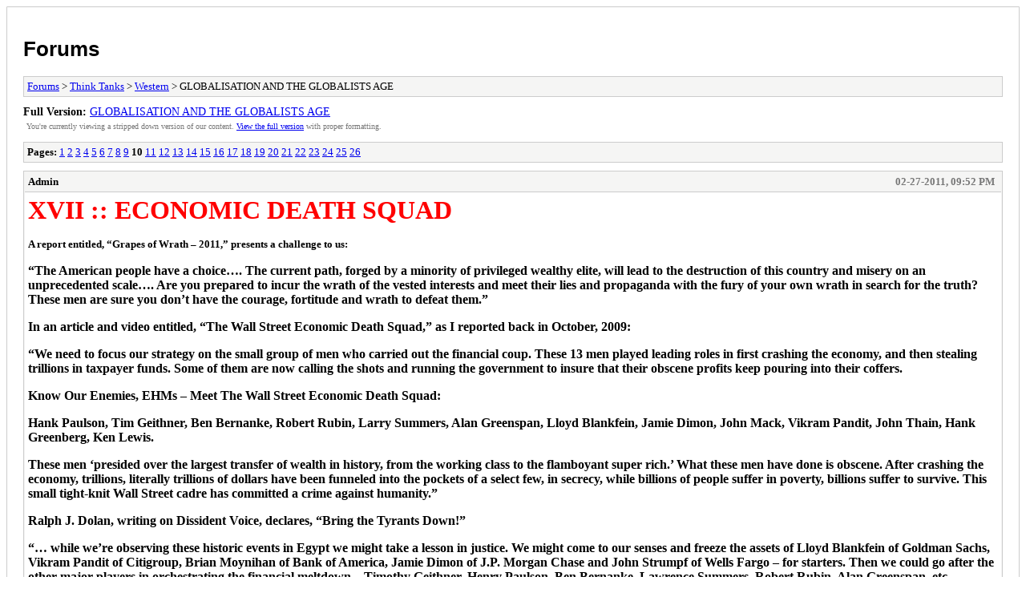

--- FILE ---
content_type: text/html; charset=UTF-8
request_url: http://www.globalvision2000.com/forum/archive/index.php?thread-55-10.html
body_size: 106994
content:
<!DOCTYPE html PUBLIC "-//W3C//DTD XHTML 1.0 Transitional//EN" "http://www.w3.org/TR/xhtml1/DTD/xhtml1-transitional.dtd">
<html xmlns="http://www.w3.org/1999/xhtml" xml:lang="en" lang="en">
<head>
<title>Forums - GLOBALISATION AND THE GLOBALISTS AGE</title>
<meta http-equiv="content-type" content="text/html; charset=UTF-8" />
<meta name="robots" content="index,follow" />
<link type="text/css" rel="stylesheet" rev="stylesheet" href="https://www.globalvision2000.com/forum/archive/screen.css" media="screen" />
<link type="text/css" rel="stylesheet" rev="stylesheet" href="https://www.globalvision2000.com/forum/archive/print.css" media="print" />
</head>
<body>
<div id="container">
<h1><a href="https://www.globalvision2000.com/forum/index.php">Forums</a></h1>
<div class="navigation"><a href="https://www.globalvision2000.com/forum/archive/index.php">Forums</a> &gt; <a href="https://www.globalvision2000.com/forum/archive/index.php?forum-4.html">Think Tanks</a> &gt; <a href="https://www.globalvision2000.com/forum/archive/index.php?forum-10.html">Western</a> &gt; GLOBALISATION AND THE GLOBALISTS AGE</div>
<div id="fullversion"><strong>Full Version:</strong> <a href="https://www.globalvision2000.com/forum/showthread.php?tid=55&amp;page=10">GLOBALISATION AND THE GLOBALISTS AGE</a></div>
<div id="infobox">You're currently viewing a stripped down version of our content. <a href="https://www.globalvision2000.com/forum/showthread.php?tid=55&amp;page=10">View the full version</a> with proper formatting.</div>
<div id="content">
<div class="multipage"><strong>Pages:</strong> <a href="https://www.globalvision2000.com/forum/archive/index.php?thread-55-1.html">1</a> <a href="https://www.globalvision2000.com/forum/archive/index.php?thread-55-2.html">2</a> <a href="https://www.globalvision2000.com/forum/archive/index.php?thread-55-3.html">3</a> <a href="https://www.globalvision2000.com/forum/archive/index.php?thread-55-4.html">4</a> <a href="https://www.globalvision2000.com/forum/archive/index.php?thread-55-5.html">5</a> <a href="https://www.globalvision2000.com/forum/archive/index.php?thread-55-6.html">6</a> <a href="https://www.globalvision2000.com/forum/archive/index.php?thread-55-7.html">7</a> <a href="https://www.globalvision2000.com/forum/archive/index.php?thread-55-8.html">8</a> <a href="https://www.globalvision2000.com/forum/archive/index.php?thread-55-9.html">9</a> <strong>10</strong> <a href="https://www.globalvision2000.com/forum/archive/index.php?thread-55-11.html">11</a> <a href="https://www.globalvision2000.com/forum/archive/index.php?thread-55-12.html">12</a> <a href="https://www.globalvision2000.com/forum/archive/index.php?thread-55-13.html">13</a> <a href="https://www.globalvision2000.com/forum/archive/index.php?thread-55-14.html">14</a> <a href="https://www.globalvision2000.com/forum/archive/index.php?thread-55-15.html">15</a> <a href="https://www.globalvision2000.com/forum/archive/index.php?thread-55-16.html">16</a> <a href="https://www.globalvision2000.com/forum/archive/index.php?thread-55-17.html">17</a> <a href="https://www.globalvision2000.com/forum/archive/index.php?thread-55-18.html">18</a> <a href="https://www.globalvision2000.com/forum/archive/index.php?thread-55-19.html">19</a> <a href="https://www.globalvision2000.com/forum/archive/index.php?thread-55-20.html">20</a> <a href="https://www.globalvision2000.com/forum/archive/index.php?thread-55-21.html">21</a> <a href="https://www.globalvision2000.com/forum/archive/index.php?thread-55-22.html">22</a> <a href="https://www.globalvision2000.com/forum/archive/index.php?thread-55-23.html">23</a> <a href="https://www.globalvision2000.com/forum/archive/index.php?thread-55-24.html">24</a> <a href="https://www.globalvision2000.com/forum/archive/index.php?thread-55-25.html">25</a> <a href="https://www.globalvision2000.com/forum/archive/index.php?thread-55-26.html">26</a> </div><div class="post">
<div class="header">
<div class="author"><h2>Admin</h2></div><div class="dateline">02-27-2011, 09:52 PM</div>
</div>
<div class="message"><span style="font-weight: bold;" class="mycode_b"><span style="font-size: xx-large;" class="mycode_size"><span style="color: red;" class="mycode_color">XVII :: ECONOMIC DEATH SQUAD</span></span></span><br />
<br />
<span style="font-weight: bold;" class="mycode_b"><span style="font-family: Arial Black;" class="mycode_font">A report entitled, “Grapes of Wrath – 2011,” presents a challenge to us:</span></span><br />
<br />
<span style="font-size: medium;" class="mycode_size"><span style="font-family: Arial Black;" class="mycode_font"><span style="font-weight: bold;" class="mycode_b">“The American people have a choice…. The current path, forged by a minority of privileged wealthy elite, will lead to the destruction of this country and misery on an unprecedented scale…. Are you prepared to incur the wrath of the vested interests and meet their lies and propaganda with the fury of your own wrath in search for the truth? These men are sure you don’t have the courage, fortitude and wrath to defeat them.”</span></span></span><br />
<br />
<span style="font-size: medium;" class="mycode_size"><span style="font-family: Arial Black;" class="mycode_font"><span style="font-weight: bold;" class="mycode_b">In an article and video entitled, “The Wall Street Economic Death Squad,” as I reported back in October, 2009: </span></span></span><br />
<br />
<span style="font-size: medium;" class="mycode_size"><span style="font-family: Arial Black;" class="mycode_font"><span style="font-weight: bold;" class="mycode_b">“We need to focus our strategy on the small group of men who carried out the financial coup. These 13 men played leading roles in first crashing the economy, and then stealing trillions in taxpayer funds. Some of them are now calling the shots and running the government to insure that their obscene profits keep pouring into their coffers.</span></span></span><br />
<br />
<span style="font-size: medium;" class="mycode_size"><span style="font-family: Arial Black;" class="mycode_font"><span style="font-weight: bold;" class="mycode_b">Know Our Enemies, EHMs – Meet The Wall Street Economic Death Squad:</span></span></span><br />
<br />
<span style="font-size: medium;" class="mycode_size"><span style="font-family: Arial Black;" class="mycode_font"><span style="font-weight: bold;" class="mycode_b">Hank Paulson, Tim Geithner, Ben Bernanke, Robert Rubin, Larry Summers, Alan Greenspan, Lloyd Blankfein, Jamie Dimon, John Mack, Vikram Pandit, John Thain, Hank Greenberg, Ken Lewis.</span></span></span><br />
<br />
<span style="font-size: medium;" class="mycode_size"><span style="font-family: Arial Black;" class="mycode_font"><span style="font-weight: bold;" class="mycode_b">These men ‘presided over the largest transfer of wealth in history, from the working class to the flamboyant super rich.’ What these men have done is obscene. After crashing the economy, trillions, literally trillions of dollars have been funneled into the pockets of a select few, in secrecy, while billions of people suffer in poverty, billions suffer to survive. This small tight-knit Wall Street cadre has committed a crime against humanity.” </span></span></span><br />
<br />
<span style="font-size: medium;" class="mycode_size"><span style="font-family: Arial Black;" class="mycode_font"><span style="font-weight: bold;" class="mycode_b">Ralph J. Dolan, writing on Dissident Voice, declares, “Bring the Tyrants Down!”</span></span></span><br />
<br />
<span style="font-size: medium;" class="mycode_size"><span style="font-family: Arial Black;" class="mycode_font"><span style="font-weight: bold;" class="mycode_b">“… while we’re observing these historic events in Egypt we might take a lesson in justice. We might come to our senses and freeze the assets of Lloyd Blankfein of Goldman Sachs, Vikram Pandit of Citigroup, Brian Moynihan of Bank of America, Jamie Dimon of J.P. Morgan Chase and John Strumpf of Wells Fargo – for starters. Then we could go after the other major players in orchestrating the financial meltdown – Timothy Geithner, Henry Paulson, Ben Bernanke, Lawrence Summers, Robert Rubin, Alan Greenspan, etc.</span></span></span><br />
<br />
<span style="font-size: medium;" class="mycode_size"><span style="font-family: Arial Black;" class="mycode_font"><span style="font-weight: bold;" class="mycode_b">These guys who waltz away with billions in profits while they create misery and dislocation for many millions of struggling working people are beneath contempt….</span></span></span><br />
<br />
<span style="font-size: medium;" class="mycode_size"><span style="font-family: Arial Black;" class="mycode_font"><span style="font-weight: bold;" class="mycode_b">We seem ready to kneel at the feet and kiss the hands of those who would rob us blind.</span></span></span><br />
<br />
<span style="font-size: medium;" class="mycode_size"><span style="font-family: Arial Black;" class="mycode_font"><span style="font-weight: bold;" class="mycode_b">Enough! Let us bring these tyrants down!”</span></span></span><br />
<br />
<span style="font-size: medium;" class="mycode_size"><span style="font-family: Arial Black;" class="mycode_font"><span style="font-weight: bold;" class="mycode_b">If Egyptians can seize the assets of a dictator like Mubarak, why can’t we seize the assets of Jamie Dimon and Llyod Blankfein? </span></span></span><br />
<br />
<span style="font-size: medium;" class="mycode_size"><span style="font-family: Arial Black;" class="mycode_font"><span style="font-weight: bold;" class="mycode_b">A new report from Matt Taibbi in Rolling Stone harshly sums up Banana Republic USA:</span></span></span><br />
<br />
<span style="font-size: medium;" class="mycode_size"><span style="font-family: Arial Black;" class="mycode_font"><span style="font-weight: bold;" class="mycode_b">“A former Senate investigator laughed as he polished off his beer. ‘Everything’s fucked up, and nobody goes to jail,’ he said. ‘That’s your whole story right there. Hell, you don’t even have to write the rest of it. Just write that.’ I put down my notebook. ‘Just that?’ ‘That’s right,’ he said. ‘Everything’s fucked up, and nobody goes to jail. You can end the piece right there.’</span></span></span><br />
<br />
<span style="font-size: medium;" class="mycode_size"><span style="font-family: Arial Black;" class="mycode_font"><span style="font-weight: bold;" class="mycode_b">Not a single executive who ran the companies that cooked up and cashed in on the phony financial boom — an industrywide scam that involved the mass sale of mismarked, fraudulent mortgage-backed securities — has ever been convicted. Their names by now are familiar to even the most casual Middle American news consumer: companies like AIG, Goldman Sachs, Lehman Brothers, JP Morgan Chase, Bank of America and Morgan Stanley. Most of these firms were directly involved in elaborate fraud and theft.”</span></span></span><br />
<br />
<span style="font-size: medium;" class="mycode_size"><span style="font-family: Arial Black;" class="mycode_font"><span style="font-weight: bold;" class="mycode_b">Once again, veteran financial journalist Paul B. Farrell hits the nail on the head. Writing for Market Watch, Farrell doesn’t pull any punches in summing up what needs to be done, and it can’t be said enough:</span></span></span><br />
<br />
<span style="font-size: medium;" class="mycode_size"><span style="font-family: Arial Black;" class="mycode_font"><span style="font-weight: bold;" class="mycode_b">Fed Dictator Bernanke Needs To Be Toppled </span></span></span><br />
<br />
<span style="font-size: medium;" class="mycode_size"><span style="font-family: Arial Black;" class="mycode_font"><span style="font-weight: bold;" class="mycode_b">“Fed boss Ben Bernanke is the most dangerous human on earth, far more dangerous than Hosni Mubarak, Egypt’s 30-year dictator, ever was. Bernanke rules a monetary dictatorship… But this reign of economic terror will end. Just as Mubarak was blind to the economic needs of the masses and democratic reforms, Bernanke is blind to the easy-money legacy that’s set the stage for revolution, turning the rich into super rich while the middle class stagnates and peanuts trickle down to the poor.”</span></span></span><br />
<br />
<span style="font-size: medium;" class="mycode_size"><span style="font-family: Arial Black;" class="mycode_font"><span style="font-weight: bold;" class="mycode_b">You can’t sentence the overwhelming majority of the population to slow death through economic policy and expect to get away with it. </span></span></span><br />
<br />
<span style="font-size: medium;" class="mycode_size"><span style="font-family: Arial Black;" class="mycode_font"><span style="font-weight: bold;" class="mycode_b">While one-tenth of one percent of the population rolls around in obscene wealth, they may want to take a look outside of their groupthink short-sighted delusional perspective and notice the outside world. You cannot ignore the suffering of the masses. They will show up at your doorstep next. </span></span></span><br />
<br />
<span style="font-size: medium;" class="mycode_size"><span style="font-family: Arial Black;" class="mycode_font"><span style="font-weight: bold;" class="mycode_b">I hear footsteps… </span></span></span><br />
<br />
<span style="font-size: medium;" class="mycode_size"><span style="font-family: Arial Black;" class="mycode_font"><span style="font-weight: bold;" class="mycode_b">XVIII :: 99.9% Vs. 0.1%</span></span></span><br />
<br />
<span style="font-size: medium;" class="mycode_size"><span style="font-family: Arial Black;" class="mycode_font"><span style="font-weight: bold;" class="mycode_b">Egypt exposed the power that the people have. One million Egyptians proved that you can shut down a powerful regime through a mass demonstration of non-violent force. Here in the US, according to public opinion polls, 75-80% of the population believes the government doesn’t have the consent of the governed. </span></span></span><br />
<br />
<span style="font-size: medium;" class="mycode_size"><span style="font-family: Arial Black;" class="mycode_font"><span style="font-weight: bold;" class="mycode_b">The mainstream media leaves Americans feeling isolated and powerless to create change, but in reality, average Americans have all the power that they need to end the economic suffering and injustices that they endure. The overwhelming majority of people feel powerless to create change, if they would just realize that they are the overwhelming majority, we would have the change we so desperately need. </span></span></span><br />
<br />
<span style="font-size: medium;" class="mycode_size"><span style="font-family: Arial Black;" class="mycode_font"><span style="font-weight: bold;" class="mycode_b">As I’ve written in the past: </span></span></span><br />
<br />
<span style="font-size: medium;" class="mycode_size"><span style="font-family: Arial Black;" class="mycode_font"><span style="font-weight: bold;" class="mycode_b">“To those Americans who feel powerless to change things, I say that your feelings are only a result of your induced delusion. You have become so propagandized that you do not even understand the significant position that you are in…. We are still a mass of people who have the power to change the course of history…. we are 99.9% of the US population, and they are only 0.1%. </span></span></span><br />
<br />
<span style="font-size: medium;" class="mycode_size"><span style="font-family: Arial Black;" class="mycode_font"><span style="font-weight: bold;" class="mycode_b">If we fight, we win!”</span></span></span><br />
<br />
<span style="font-size: medium;" class="mycode_size"><span style="font-family: Arial Black;" class="mycode_font"><span style="font-weight: bold;" class="mycode_b">The people of Tunisia and Egypt has shown us the way. People are rising up throughout the world against the exact same people who looted America. The economic central planners that have launched an economic war on Americans, are also plundering the rest of the global economy with devastating consequences for 99.9 percent of the global population. </span></span></span><br />
<br />
<span style="font-size: medium;" class="mycode_size"><span style="font-family: Arial Black;" class="mycode_font"><span style="font-weight: bold;" class="mycode_b">As John Pilger points out:</span></span></span><br />
<br />
<span style="font-size: medium;" class="mycode_size"><span style="font-family: Arial Black;" class="mycode_font"><span style="font-weight: bold;" class="mycode_b">The Egyptian Revolt Is Coming Home</span></span></span><br />
<br />
<span style="font-size: medium;" class="mycode_size"><span style="font-family: Arial Black;" class="mycode_font"><span style="font-weight: bold;" class="mycode_b">“The uprising in Egypt is our theatre of the possible. It is what people across the world have struggled for and their thought controllers have feared…. Across the world, public awareness is rising and bypassing them. In Washington and London, the regimes are fragile and barely democratic. Having long burned down societies abroad, they are now doing something similar at home, with lies and without a mandate. To their victims, the resistance in Cairo’s Liberation Square must seem an inspiration.”</span></span></span><br />
<br />
<span style="font-size: medium;" class="mycode_size"><span style="font-family: Arial Black;" class="mycode_font"><span style="font-weight: bold;" class="mycode_b">We are, as fate has it, the most power group of people on the planet. The sooner a critical mass can understand this, and the urgency of the moment, the better chance we have of solving this crisis through non-violent means. When the aware but passive realize that they too will face increasingly harsh consequences, that’s when we will have a chance to fix things. Until then, the hole gets deeper by the day. </span></span></span><br />
<br />
<span style="font-size: medium;" class="mycode_size"><span style="font-family: Arial Black;" class="mycode_font"><span style="font-weight: bold;" class="mycode_b">As nations continue to fall to internal revolt, the more covert and militaristic elements of power will move to the fore. In a world of collapsing economies, limited resources and extreme weather, it appears we are on a road to worldwide war. As the people of Egypt have demonstrated, the non-violent movement has to assert itself before the situation gets so dire that outbreaks of violence will be commonplace, thus insuring a further, much harsher crackdown, police state and Neo-Feudal economic order. </span></span></span><br />
<br />
<span style="font-size: medium;" class="mycode_size"><span style="font-family: Arial Black;" class="mycode_font"><span style="font-weight: bold;" class="mycode_b">As Chris Hedges makes clear: </span></span></span><br />
<br />
<span style="font-size: medium;" class="mycode_size"><span style="font-family: Arial Black;" class="mycode_font"><span style="font-weight: bold;" class="mycode_b">“The longer we believe in the fiction that we are included in the corporate power structure, the more easily corporations pillage the country without the threat of rebellion…. </span></span></span><br />
<br />
<span style="font-size: medium;" class="mycode_size"><span style="font-family: Arial Black;" class="mycode_font"><span style="font-weight: bold;" class="mycode_b">No system of total control, including corporate control, exhibits its extreme forms at the beginning. These forms expand as they fail to encounter resistance…. </span></span></span><br />
<br />
<span style="font-size: medium;" class="mycode_size"><span style="font-family: Arial Black;" class="mycode_font"><span style="font-weight: bold;" class="mycode_b">All centralized power, once restraints and regulations are abolished, once it is no longer accountable to citizens, knows no limit to internal and external plunder. The corporate state, which has emasculated our government, is creating a new form of feudalism, a world of masters and serfs.”</span></span></span><br />
<br />
<span style="font-size: medium;" class="mycode_size"><span style="font-family: Arial Black;" class="mycode_font"><span style="font-weight: bold;" class="mycode_b">If we do not stand and rebel now, devastating consequences are sure to drastically lower our living standards within the near future. If we rise, people across the globe will continue to rise.</span></span></span><br />
<br />
<br />
<span style="font-size: medium;" class="mycode_size"><span style="font-family: Arial Black;" class="mycode_font"><span style="font-weight: bold;" class="mycode_b">“We must conclude that a changeover is imminent and ineluctable in the co-opted cast who serve the interests of domination, and above all manage the protection of that domination. In such an affair, innovation will surely not be displayed [in the mainstream media]. It appears instead like lightening, which we only know when it strikes.”</span></span></span><br />
<span style="font-size: medium;" class="mycode_size"><span style="font-family: Arial Black;" class="mycode_font"><span style="font-weight: bold;" class="mycode_b">– Guy DeBord </span></span></span><br />
<br />
<span style="font-size: medium;" class="mycode_size"><span style="font-family: Arial Black;" class="mycode_font"><span style="font-weight: bold;" class="mycode_b">When revolution returns to America, the point won’t be to take down a figure head puppet politician like Mubarak or Obama, mere public relations moves will not suffice. We will take down the system behind them. We will take down the global banks, break them up, end the campaign finance racket, end closed-door lobbying, end the system of political bribery, end the two-party oligarchy, remove puppet judges who voted for unlimited spending by private economic elites, end corporate welfare and the various financial rackets which loot national wealth at the expense of the people.</span></span></span><br />
<br />
<br />
<span style="font-size: medium;" class="mycode_size"><span style="font-family: Arial Black;" class="mycode_font"><span style="font-weight: bold;" class="mycode_b">“All countries are basically social arrangements, accommodations to changing circumstances. No matter how permanent and even sacred they may seem at any one time,</span></span></span><br />
<span style="font-size: medium;" class="mycode_size"><span style="font-family: Arial Black;" class="mycode_font"><span style="font-weight: bold;" class="mycode_b">in fact they are all artificial and temporary.”</span></span></span><br />
<span style="font-size: medium;" class="mycode_size"><span style="font-family: Arial Black;" class="mycode_font"><span style="font-weight: bold;" class="mycode_b">– Strobe Talbott</span></span></span><br />
<br />
<span style="font-size: medium;" class="mycode_size"><span style="font-family: Arial Black;" class="mycode_font"><span style="font-weight: bold;" class="mycode_b">We must enact common sense polices to deter organized corruption. The devil is always in the details, so rain RICO laws down upon them.</span></span></span><br />
<br />
<span style="font-size: medium;" class="mycode_size"><span style="font-family: Arial Black;" class="mycode_font"><span style="font-weight: bold;" class="mycode_b">They shall reap what they sow. </span></span></span><br />
<br />
<span style="font-size: medium;" class="mycode_size"><span style="font-family: Arial Black;" class="mycode_font"><span style="font-weight: bold;" class="mycode_b">Their day of reckoning is fast approaching.</span></span></span><br />
<br />
<span style="font-size: medium;" class="mycode_size"><span style="font-family: Arial Black;" class="mycode_font"><span style="font-weight: bold;" class="mycode_b">Thomas Jefferson was correct when he said, “I believe that banking institutions are more dangerous to our liberties than standing armies.”</span></span></span><br />
<br />
<span style="font-size: medium;" class="mycode_size"><span style="font-family: Arial Black;" class="mycode_font"><span style="font-weight: bold;" class="mycode_b">As Jefferson rightfully declared, “Every generation needs a new revolution.” </span></span></span><br />
<br />
<span style="font-size: medium;" class="mycode_size"><span style="font-family: Arial Black;" class="mycode_font"><span style="font-weight: bold;" class="mycode_b">Great ready… here it comes.</span></span></span><br />
<br />
<span style="font-size: medium;" class="mycode_size"><span style="font-family: Arial Black;" class="mycode_font"><span style="font-weight: bold;" class="mycode_b">As a wise man once said,</span></span></span><br />
<br />
<br />
<span style="font-size: medium;" class="mycode_size"><span style="font-family: Arial Black;" class="mycode_font"><span style="font-weight: bold;" class="mycode_b">“Rise like Lions after slumber</span></span></span><br />
<span style="font-size: medium;" class="mycode_size"><span style="font-family: Arial Black;" class="mycode_font"><span style="font-weight: bold;" class="mycode_b">In unvanquishable number</span></span></span><br />
<span style="font-size: medium;" class="mycode_size"><span style="font-family: Arial Black;" class="mycode_font"><span style="font-weight: bold;" class="mycode_b">Shake your chains</span></span></span><br />
<span style="font-size: medium;" class="mycode_size"><span style="font-family: Arial Black;" class="mycode_font"><span style="font-weight: bold;" class="mycode_b">to earth like dew</span></span></span><br />
<span style="font-size: medium;" class="mycode_size"><span style="font-family: Arial Black;" class="mycode_font"><span style="font-weight: bold;" class="mycode_b">Which in sleep</span></span></span><br />
<span style="font-size: medium;" class="mycode_size"><span style="font-family: Arial Black;" class="mycode_font"><span style="font-weight: bold;" class="mycode_b">had fallen on you</span></span></span><br />
<span style="font-size: medium;" class="mycode_size"><span style="font-family: Arial Black;" class="mycode_font"><span style="font-weight: bold;" class="mycode_b">Ye are many</span></span></span><br />
<span style="font-size: medium;" class="mycode_size"><span style="font-family: Arial Black;" class="mycode_font"><span style="font-weight: bold;" class="mycode_b">they are few”</span></span></span><br />
<br />
<br />
<span style="font-size: medium;" class="mycode_size"><span style="font-family: Arial Black;" class="mycode_font"><span style="font-weight: bold;" class="mycode_b">We will not let our families continue their descent into debt slavery. </span></span></span><br />
<span style="font-size: medium;" class="mycode_size"><span style="font-family: Arial Black;" class="mycode_font"><span style="font-weight: bold;" class="mycode_b">We will not leave our children to toil in a Neo-Feudal society. </span></span></span><br />
<span style="font-size: medium;" class="mycode_size"><span style="font-family: Arial Black;" class="mycode_font"><span style="font-weight: bold;" class="mycode_b">We will not be on the wrong side of history. </span></span></span><br />
<span style="font-size: medium;" class="mycode_size"><span style="font-family: Arial Black;" class="mycode_font"><span style="font-weight: bold;" class="mycode_b">A global uprising has begun. </span></span></span><br />
<span style="font-size: medium;" class="mycode_size"><span style="font-family: Arial Black;" class="mycode_font"><span style="font-weight: bold;" class="mycode_b">Join the Movement.</span></span></span><br />
<br />
<span style="font-size: medium;" class="mycode_size"><span style="font-family: Arial Black;" class="mycode_font"><span style="font-weight: bold;" class="mycode_b">   </span></span></span></div>
</div>
<div class="post">
<div class="header">
<div class="author"><h2>Admin</h2></div><div class="dateline">04-24-2011, 03:26 PM</div>
</div>
<div class="message"><span style="font-weight: bold;" class="mycode_b"><span style="font-size: xx-large;" class="mycode_size"><span style="color: red;" class="mycode_color">NEOLIBERAL GLOBALIZATION: </span></span></span><br />
<span style="font-weight: bold;" class="mycode_b"><span style="font-size: xx-large;" class="mycode_size"><span style="color: red;" class="mycode_color">IS THERE AN ALTERNATIVE TO PLUNDERING THE EARTH?</span></span></span><br />
<span style="color: #3333ff;" class="mycode_color"><span style="font-size: medium;" class="mycode_size"><span style="font-family: Arial Black;" class="mycode_font"><span style="font-weight: bold;" class="mycode_b">Excerpt from "The Global Economic Crisis: The Great Depression of the XXI Century"</span></span></span></span><br />
<br />
<br />
<br />
<span style="color: #3333ff;" class="mycode_color"><span style="font-size: medium;" class="mycode_size"><span style="font-family: Arial Black;" class="mycode_font"><span style="font-weight: bold;" class="mycode_b">Prof. Claudia von Werlhof</span></span></span></span><br />
<br />
<span style="color: #3333ff;" class="mycode_color"><span style="font-size: medium;" class="mycode_size"><span style="font-family: Arial Black;" class="mycode_font"><span style="font-weight: bold;" class="mycode_b">Global Research, April 20, 2011</span></span></span></span><br />
<br />
<span style="font-size: medium;" class="mycode_size"><span style="font-family: Arial Black;" class="mycode_font"><span style="font-weight: bold;" class="mycode_b">Is there an alternative to plundering the earth?</span></span></span><br />
<br />
<br />
<br />
<span style="font-size: medium;" class="mycode_size"><span style="font-family: Arial Black;" class="mycode_font"><span style="font-weight: bold;" class="mycode_b">Is there an alternative to making war?</span></span></span><br />
<br />
<br />
<br />
<span style="font-size: medium;" class="mycode_size"><span style="font-family: Arial Black;" class="mycode_font"><span style="font-weight: bold;" class="mycode_b">Is there an alternative to destroying the planet?</span></span></span><br />
<br />
<br />
<br />
<span style="font-size: medium;" class="mycode_size"><span style="font-family: Arial Black;" class="mycode_font"><span style="font-weight: bold;" class="mycode_b">No one asks these questions because they seem absurd. Yet, no one can escape them either. Until the onslaught of the global economic crisis, the motto of so-called "neoliberalism" was TINA: "There Is No Alternative!"</span></span></span><br />
<br />
<br />
<br />
<span style="font-size: medium;" class="mycode_size"><span style="font-family: Arial Black;" class="mycode_font"><span style="font-weight: bold;" class="mycode_b">No alternative to "neoliberal globalization"?</span></span></span><br />
<br />
<br />
<br />
<span style="font-size: medium;" class="mycode_size"><span style="font-family: Arial Black;" class="mycode_font"><span style="font-weight: bold;" class="mycode_b">No alternative to the unfettered "free market" economy?</span></span></span><br />
<br />
<br />
<br />
<span style="font-size: medium;" class="mycode_size"><span style="font-family: Arial Black;" class="mycode_font"><span style="font-weight: bold;" class="mycode_b">What Is "Neoliberal Globalization"?</span></span></span><br />
<br />
<br />
<br />
<span style="font-size: medium;" class="mycode_size"><span style="font-family: Arial Black;" class="mycode_font"><span style="font-weight: bold;" class="mycode_b">Let us first clarify what globalization and neoliberalism are, where they come from, who they are directed by, what they claim, what they do, why their effects are so fatal, why they will fail and why people nonetheless cling to them. Then, let us look at the responses of those who are not – or will not – be able to live with the consequences they cause.</span></span></span><br />
<br />
<br />
<br />
<span style="font-size: medium;" class="mycode_size"><span style="font-family: Arial Black;" class="mycode_font"><span style="font-weight: bold;" class="mycode_b">This is where the difficulties begin. For a good twenty years now we have been told that there is no alternative to neoliberal globalization, and that, in fact, no such alternative is needed either. Over and over again, we have been confronted with the TINA-concept: "There Is No Alternative!" The "iron lady", Margaret Thatcher, was one of those who reiterated this belief without end.</span></span></span><br />
<br />
<br />
<br />
<span style="font-size: medium;" class="mycode_size"><span style="font-family: Arial Black;" class="mycode_font"><span style="font-weight: bold;" class="mycode_b">The TINA-concept prohibits all thought. It follows the rationale that there is no point in analyzing and discussing neoliberalism and so-called globalization because they are inevitable. Whether we condone what is happening or not does not matter, it is happening anyway. There is no point in trying to understand. Hence: Go with it! Kill or be killed!</span></span></span><br />
<br />
<br />
<br />
<span style="font-size: medium;" class="mycode_size"><span style="font-family: Arial Black;" class="mycode_font"><span style="font-weight: bold;" class="mycode_b">Some go as far as suggesting that globalization – meaning, an economic system which developed under specific social and historical conditions – is nothing less but a law of nature. In turn, "human nature" is supposedly reflected by the character of the system’s economic subjects: egotistical, ruthless, greedy and cold. This, we are told, works towards everyone’s benefit.</span></span></span><br />
<br />
<br />
<br />
<span style="font-size: medium;" class="mycode_size"><span style="font-family: Arial Black;" class="mycode_font"><span style="font-weight: bold;" class="mycode_b">The question remains: why has Adam Smith’s "invisible hand" become a "visible fist"? While a tiny minority reaps enormous benefits from today’s neoliberalism (none of which will remain, of course), the vast majority of the earth’s population suffers hardship to the extent that their very survival is at stake. The damage done seems irreversible.</span></span></span><br />
<br />
<br />
<br />
<span style="font-size: medium;" class="mycode_size"><span style="font-family: Arial Black;" class="mycode_font"><span style="font-weight: bold;" class="mycode_b">All over the world media outlets – especially television stations – avoid addressing the problem. A common excuse is that it cannot be explained.[1] The true reason is, of course, the media’s corporate control.</span></span></span><br />
<br />
<br />
<br />
<span style="font-size: medium;" class="mycode_size"><span style="font-family: Arial Black;" class="mycode_font"><span style="font-weight: bold;" class="mycode_b">What Is Neoliberalism?</span></span></span><br />
<br />
<br />
<br />
<span style="font-size: medium;" class="mycode_size"><span style="font-family: Arial Black;" class="mycode_font"><span style="font-weight: bold;" class="mycode_b">Neoliberalism as an economic policy agenda which began in Chile in 1973. Its inauguration consisted of a U.S.-organized coup against a democratically elected socialist president and the installment of a bloody military dictatorship notorious for systematic torture. This was the only way to turn the neoliberal model of the so-called "Chicago Boys" under the leadership of Milton Friedman – a student of Friedrich von Hayek – into reality.</span></span></span><br />
<br />
<br />
<br />
<span style="font-size: medium;" class="mycode_size"><span style="font-family: Arial Black;" class="mycode_font"><span style="font-weight: bold;" class="mycode_b">The predecessor of the neoliberal model is the economic liberalism of the 18th and 19th centuries and its notion of "free trade". Goethe’s assessment at the time was: "Free trade, piracy, war – an inseparable three!"[2]</span></span></span><br />
<br />
<br />
<br />
<span style="font-size: medium;" class="mycode_size"><span style="font-family: Arial Black;" class="mycode_font"><span style="font-weight: bold;" class="mycode_b">At the center of both old and new economic liberalism lies:</span></span></span><br />
<br />
<br />
<br />
<span style="font-size: medium;" class="mycode_size"><span style="font-family: Arial Black;" class="mycode_font"><span style="font-weight: bold;" class="mycode_b">Self-interest and individualism; segregation of ethical principles and economic affairs, in other words: a process of ‘de-bedding’ economy from society; economic rationality as a mere cost-benefit calculation and profit maximization; competition as the essential driving force for growth and progress; specialization and the replacement of a subsistence economy with profit-oriented foreign trade (‘comparative cost advantage’); and the proscription of public (state) interference with market forces.[3]</span></span></span><br />
<br />
<br />
<br />
<span style="font-size: medium;" class="mycode_size"><span style="font-family: Arial Black;" class="mycode_font"><span style="font-weight: bold;" class="mycode_b">Where the new economic liberalism outdoes the old is in its global claim. Today’s economic liberalism functions as a model for each and everyone: all parts of the economy, all sectors of society, of life/nature itself. As a consequence, the once "de-bedded" economy now claims to "im-bed" everything, including political power. Furthermore, a new twisted "economic ethics" (and with it a certain idea of "human nature") emerges that mocks everything from so-called do-gooders to altruism to selfless help to care for others to a notion of responsibility.[4]</span></span></span><br />
<br />
<br />
<br />
<span style="font-size: medium;" class="mycode_size"><span style="font-family: Arial Black;" class="mycode_font"><span style="font-weight: bold;" class="mycode_b">This goes as far as claiming that the common good depends entirely on the uncontrolled egoism of the individual and, especially, on the prosperity of transnational corporations. The allegedly necessary "freedom" of the economy – which, paradoxically, only means the freedom of corporations – hence consists of a freedom from responsibility and commitment to society.</span></span></span><br />
<br />
<br />
<br />
<span style="font-size: medium;" class="mycode_size"><span style="font-family: Arial Black;" class="mycode_font"><span style="font-weight: bold;" class="mycode_b">The maximization of profit itself must occur within the shortest possible time; this means, preferably, through speculation and "shareholder value". It must meet as few obstacles as possible. Today, global economic interests outweigh not only extra-economic concerns but also national economic considerations since corporations today see themselves beyond both community and nation.[5] A "level playing field" is created that offers the global players the best possible conditions. This playing field knows of no legal, social, ecological, cultural or national "barriers".[6] As a result, economic competition plays out on a market that is free of all non-market, extra-economic or protectionist influences – unless they serve the interests of the big players (the corporations), of course. The corporations’ interests – their maximal growth and progress – take on complete priority. This is rationalized by alleging that their well-being means the well-being of small enterprises and workshops as well.</span></span></span><br />
<br />
<br />
<br />
<span style="font-size: medium;" class="mycode_size"><span style="font-family: Arial Black;" class="mycode_font"><span style="font-weight: bold;" class="mycode_b">The difference between the new and the old economic liberalism can first be articulated in quantitative terms: after capitalism went through a series of ruptures and challenges – caused by the "competing economic system", the crisis of capitalism, post-war "Keynesianism" with its social and welfare state tendencies, internal mass consumer demand (so-called Fordism), and the objective of full employment in the North. The liberal economic goals of the past are now not only euphorically resurrected but they are also "globalized". The main reason is indeed that the competition between alternative economic systems is gone. However, to conclude that this confirms the victory of capitalism and the "golden West" over "dark socialism" is only one possible interpretation. Another – opposing – interpretation is to see the "modern world system" (which contains both capitalism and socialism) as having hit a general crisis which causes total and merciless competition over global resources while leveling the way for investment opportunities, i.e. the valorization of capital.[7]</span></span></span><br />
<br />
<br />
<br />
<span style="font-size: medium;" class="mycode_size"><span style="font-family: Arial Black;" class="mycode_font"><span style="font-weight: bold;" class="mycode_b">The ongoing globalization of neoliberalism demonstrates which interpretation is right. Not least, because the differences between the old and the new economic liberalism can not only be articulated in quantitative terms but in qualitative ones too. What we are witnessing are completely new phenomena: instead of a democratic "complete competition" between many small enterprises enjoying the freedom of the market, only the big corporations win. In turn, they create new market oligopolies and monopolies of previously unknown dimensions. The market hence only remains free for them, while it is rendered unfree for all others who are condemned to an existence of dependency (as enforced producers, workers and consumers) or excluded from the market altogether (if they have neither anything to sell or buy). About fifty percent of the world’s population fall into this group today, and the percentage is rising.[8]</span></span></span><br />
<br />
<br />
<br />
<span style="font-size: medium;" class="mycode_size"><span style="font-family: Arial Black;" class="mycode_font"><span style="font-weight: bold;" class="mycode_b">Anti-trust laws have lost all power since the transnational corporations set the norms. It is the corporations – not "the market" as an anonymous mechanism or "invisible hand" – that determine today’s rules of trade, for example prices and legal regulations. This happens outside any political control. Speculation with an average twenty percent profit margin edges out honest producers who become "unprofitable".[9] Money becomes too precious for comparatively non-profitable, long-term projects,</span></span></span><br />
<br />
<br />
<br />
<span style="font-size: medium;" class="mycode_size"><span style="font-family: Arial Black;" class="mycode_font"><span style="font-weight: bold;" class="mycode_b">or projects that only – how audacious! – serve a good life. Money instead "travels upwards" and disappears. Financial capital determines more and more what the markets are and do.[10] By delinking the dollar from the price of gold, money creation no longer bears a direct relationship to production".[11] Moreover, these days most of us are – exactly like all governments – in debt. It is financial capital that has all the money – we have none.[12]</span></span></span><br />
<br />
<br />
<br />
<span style="font-size: medium;" class="mycode_size"><span style="font-family: Arial Black;" class="mycode_font"><span style="font-weight: bold;" class="mycode_b">Small, medium, even some bigger enterprises are pushed out of the market, forced to fold or swallowed by transnational corporations because their performances are below average in comparison to speculation – rather: spookulation – wins. The public sector, which has historically been defined as a sector of not-for-profit economy and administration, is "slimmed" and its "profitable" parts ("gems") handed to corporations (privatized). As a consequence, social services that are necessary for our existence disappear. Small and medium private businesses – which, until recently, employed eighty percent of the workforce and provided normal working conditions – are affected by these developments as well. The alleged correlation between economic growth and secure employment is false. When economic growth is accompanied by the mergers of businesses, jobs are lost.[13]</span></span></span><br />
<br />
<br />
<br />
<span style="font-size: medium;" class="mycode_size"><span style="font-family: Arial Black;" class="mycode_font"><span style="font-weight: bold;" class="mycode_b">If there are any new jobs, most are precarious, meaning that they are only available temporarily and badly paid. One job is usually not enough to make a living.[14] This means that the working conditions in the North become akin to those in the South, and the working conditions of men akin to those of women – a trend diametrically opposed to what we have always been told. Corporations now leave for the South (or East) to use cheap – and particularly female – labor without union affiliation. This has already been happening since the 1970s in the "Export Processing Zones" (EPZs, "world market factories" or "maquiladoras"), where most of the world’s computer chips, sneakers, clothes and electronic goods are produced.[15] The EPZs lie in areas where century-old colonial-capitalist and authoritarian-patriarchal conditions guarantee the availability of cheap labor.[16] The recent shift of business opportunities from consumer goods to armaments is a particularly troubling development.[17]</span></span></span><br />
<br />
<br />
<br />
<span style="font-size: medium;" class="mycode_size"><span style="font-family: Arial Black;" class="mycode_font"><span style="font-weight: bold;" class="mycode_b">It is not only commodity production that is "outsourced" and located in the EPZs, but service industries as well. This is a result of the so-called Third Industrial Revolution, meaning the development of new information and communication technologies. Many jobs have disappeared entirely due to computerization, also in administrative fields.[18] The combination of the principles of "high tech" and "low wage"/"no wage" (always denied by "progress" enthusiasts) guarantees a "comparative cost advantage" in foreign trade. This will eventually lead to "Chinese wages" in the West. A potential loss of Western consumers is not seen as a threat. A corporate economy does not care whether consumers are European, Chinese or Indian.</span></span></span><br />
<br />
<br />
<br />
<span style="font-size: medium;" class="mycode_size"><span style="font-family: Arial Black;" class="mycode_font"><span style="font-weight: bold;" class="mycode_b">The means of production become concentrated in fewer and fewer hands, especially since finance capital – rendered precarious itself – controls asset values ever more aggressively. New forms of private property are created, not least through the "clearance" of public property and the transformation of formerly public and small-scale private services and industries to a corporate business sector. This concerns primarily fields that have long been (at least partly) excluded from the logic of profit – e.g. education, health, energy or water supply/disposal. New forms of so-called enclosures emerge from today’s total commercialization of formerly small-scale private or public industries and services, of the "commons", and of natural resources like oceans, rain forests, regions of genetic diversity or geopolitical interest (e.g. potential pipeline routes), etc.[19] As far as the new virtual spaces and communication networks go, we are witnessing frantic efforts to bring these under private control as well.[20]</span></span></span><br />
<br />
<br />
<br />
<span style="font-size: medium;" class="mycode_size"><span style="font-family: Arial Black;" class="mycode_font"><span style="font-weight: bold;" class="mycode_b">All these new forms of private property are essentially created by (more or less) predatory forms of appropriation. In this sense, they are a continuation of the history of so-called original accumulation which has expanded globally, in accordance with to the motto: "Growth through expropriation!"[21]</span></span></span><br />
<br />
<br />
<br />
<span style="font-size: medium;" class="mycode_size"><span style="font-family: Arial Black;" class="mycode_font"><span style="font-weight: bold;" class="mycode_b">Most people have less and less access to the means of production, and so the dependence on scarce and underpaid work increases. The destruction of the welfare state also destroys the notion that individuals can rely on the community to provide for them in times of need. Our existence relies exclusively on private, i.e. expensive, services that are often of much worse quality and much less reliable than public services. (It is a myth that the private always outdoes the public.) What we are experiencing is undersupply formerly only known by the colonial South. The old claim that the South will eventually develop into the North is proven wrong. It is the North that increasingly develops into the South. We are witnessing the latest form of "development", namely, a world system of underdevelopment.[22] Development and underdevelopment go hand in hand.[23] This might even dawn on "development aid" workers soon.</span></span></span><br />
<br />
<br />
<br />
<span style="font-size: medium;" class="mycode_size"><span style="font-family: Arial Black;" class="mycode_font"><span style="font-weight: bold;" class="mycode_b">It is usually women who are called upon to counterbalance underdevelopment through increased work ("service provisions") in the household. As a result, the workload and underpay of women takes on horrendous dimensions: they do unpaid work inside their homes and poorly paid "housewifized" work outside.[24] Yet, commercialization does not stop in front of the home’s doors either. Even housework becomes commercially co-opted ("new maid question"), with hardly any financial benefits for the women who do the work.[25]</span></span></span><br />
<br />
<br />
<br />
<span style="font-size: medium;" class="mycode_size"><span style="font-family: Arial Black;" class="mycode_font"><span style="font-weight: bold;" class="mycode_b">Not least because of this, women are increasingly coerced into prostitution, one of today’s biggest global industries.[26] This illustrates two things: a) how little the "emancipation" of women actually leads to "equal terms" with men; and b) that "capitalist development" does not imply increased "freedom" in wage labor relations, as the Left has claimed for a long time.[27] If the latter were the case, then neoliberalism would mean the voluntary end of capitalism once it reaches its furthest extension. This, however, does not appear likely.</span></span></span><br />
<br />
<br />
<br />
<span style="font-size: medium;" class="mycode_size"><span style="font-family: Arial Black;" class="mycode_font"><span style="font-weight: bold;" class="mycode_b">Today, hundreds of millions of quasi-slaves, more than ever before, exist in the "world system."[28] The authoritarian model of the "Export Processing Zones" is conquering the East and threatening the North. The redistribution of wealth runs ever more – and with ever accelerated speed – from the bottom to the top. The gap between the rich and the poor has never been wider. The middle classes disappear. This is the situation we are facing.</span></span></span><br />
<br />
<br />
<br />
<span style="font-size: medium;" class="mycode_size"><span style="font-family: Arial Black;" class="mycode_font"><span style="font-weight: bold;" class="mycode_b">It becomes obvious that neoliberalism marks not the end of colonialism but, to the contrary, the colonization of the North. This new "colonization of the world"[29] points back to the beginnings of the "modern world system" in the "long 16th century", when the conquering of the Americas, their exploitation and colonial transformation allowed for the rise and "development" of Europe.[30] The so-called "children’s diseases" of modernity keep on haunting it, even in old age. They are, in fact, the main feature of modernity’s latest stage. They are expanding instead of disappearing.</span></span></span><br />
<br />
<br />
<br />
<span style="font-size: medium;" class="mycode_size"><span style="font-family: Arial Black;" class="mycode_font"><span style="font-weight: bold;" class="mycode_b">Where there is no South, there is no North; where there is no periphery, there is no center; where there is no colony, there is no – in any case no "Western" – civilization.[31]</span></span></span><br />
<br />
<br />
<br />
<span style="font-size: medium;" class="mycode_size"><span style="font-family: Arial Black;" class="mycode_font"><span style="font-weight: bold;" class="mycode_b">Austria is part of the world system too. It is increasingly becoming a corporate colony (particularly of German corporations). This, however, does not keep it from being an active colonizer itself, especially in the East.[32]</span></span></span><br />
<br />
<br />
<br />
<span style="font-size: medium;" class="mycode_size"><span style="font-family: Arial Black;" class="mycode_font"><span style="font-weight: bold;" class="mycode_b">Social, cultural, traditional and ecological considerations are abandoned and give way to a mentality of plundering. All global resources that we still have – natural resources, forests, water, genetic pools – have turned into objects of utilization. Rapid ecological destruction through depletion is the consequence. If one makes more profit by cutting down trees than by planting them, then there is no reason not to cut them.[33] Neither the public nor the state interferes, despite global warming and the obvious fact that the clearing of the few remaining rain forests will irreversibly destroy the earth’s climate – not to mention the many other negative effects of such actions.[34] Climate, animal, plants, human and general ecological rights are worth nothing compared to the interests of the corporations – no matter that the rain forest is not a renewable resource and that the entire earth’s ecosystem depends on it. If greed, and the rationalism with which it is economically enforced, really was an inherent anthropological trait, we would have never even reached this day.</span></span></span><br />
<br />
<br />
<br />
<span style="font-size: medium;" class="mycode_size"><span style="font-family: Arial Black;" class="mycode_font"><span style="font-weight: bold;" class="mycode_b">The commander of the Space Shuttle that circled the earth in 2005 remarked that "the center of Africa was burning". She meant the Congo, in which the last great rain forest of the continent is located. Without it there will be no more rain clouds above the sources of the Nile. However, it needs to disappear in order for corporations to gain free access to the Congo’s natural resources that are the reason for the wars that plague the region today. After all, one needs diamonds and coltan for mobile phones.</span></span></span><br />
<br />
<br />
<br />
<span style="font-size: medium;" class="mycode_size"><span style="font-family: Arial Black;" class="mycode_font"><span style="font-weight: bold;" class="mycode_b">Today, everything on earth is turned into commodities, i.e. everything becomes an object of "trade" and commercialization (which truly means liquidation, the transformation of all into liquid money). In its neoliberal stage it is not enough for capitalism to globally pursue less cost-intensive and preferably "wageless" commodity production. The objective is to transform everyone and everything into commodities, including life itself.[35] We are racing blindly towards the violent and absolute conclusion of this "mode of production", namely total capitalization/liquidation by "monetarization".[36]</span></span></span><br />
<br />
<br />
<br />
<span style="font-size: medium;" class="mycode_size"><span style="font-family: Arial Black;" class="mycode_font"><span style="font-weight: bold;" class="mycode_b">We are not only witnessing perpetual praise of the market – we are witnessing what can be described as "market fundamentalism". People believe in the market as if it was a god. There seems to be a sense that nothing could ever happen without it. Total global maximized accumulation of money/capital as abstract wealth becomes the sole purpose of economic activity. A "free" world market for everything has to be established – a world market that functions according to the interests of the corporations and capitalist money. The installment of such a market proceeds with dazzling speed. It creates new profit possibilities where they have not existed before, e.g. in Iraq, Eastern Europe or China.</span></span></span><br />
<br />
<br />
<br />
<span style="font-size: medium;" class="mycode_size"><span style="font-family: Arial Black;" class="mycode_font"><span style="font-weight: bold;" class="mycode_b">One thing remains generally overlooked: the abstract wealth created for accumulation implies the destruction of nature as concrete wealth. The result is a "hole in the ground" and next to it a garbage dump with used commodities, outdated machinery and money without value.[37] However, once all concrete wealth (which today consists mainly of the last natural resources) will be gone, abstract wealth will disappear as well. It will, in Marx’s words, "evaporate". The fact that abstract wealth is not real wealth will become obvious, and so will the answer to the question of which wealth modern economic activity has really created. In the end it is nothing but monetary wealth (and even this mainly exists virtually or on accounts) that constitutes a monoculture controlled by a tiny minority. Diversity is suffocated and millions of people are left wondering how to survive. And really: how do you survive with neither resources nor means of production nor money?</span></span></span><br />
<br />
<br />
<br />
<span style="font-size: medium;" class="mycode_size"><span style="font-family: Arial Black;" class="mycode_font"><span style="font-weight: bold;" class="mycode_b">The nihilism of our economic system is evident. The whole world will be transformed into money – and then it will disappear. After all, money cannot be eaten. What no one seems to consider is the fact that it is impossible to re-transform commodities, money, capital and machinery into nature or concrete wealth. It seems that underlying all "economic development" is the assumption that "resources", the "sources of wealth",[38] are renewable and everlasting – just like the "growth" they create.[39]</span></span></span><br />
<br />
<br />
<br />
<span style="font-size: medium;" class="mycode_size"><span style="font-family: Arial Black;" class="mycode_font"><span style="font-weight: bold;" class="mycode_b">The notion that capitalism and democracy are one is proven a myth by neoliberalism and its "monetary totalitarianism".[40]</span></span></span><br />
<br />
<br />
<br />
<span style="font-size: medium;" class="mycode_size"><span style="font-family: Arial Black;" class="mycode_font"><span style="font-weight: bold;" class="mycode_b">The primacy of politics over economy has been lost. Politicians of all parties have abandoned it. It is the corporations that dictate politics. Where corporate interests are concerned, there is no place for democratic convention or community control. Public space disappears. The res publica turns into a res privata, or – as we could say today – a res privata transnationale (in its original Latin meaning, privare means "to deprive"). Only those in power still have rights. They give themselves the licenses they need, from the "license to plunder" to the "license to kill".[41] Those who get in their way or challenge their "rights" are vilified, criminalized and to an increasing degree defined as "terrorists" or, in the case of defiant governments, as "rogue states" – a label that usually implies threatened or actual military attack, as we can see in the cases of Yugoslavia, Afghanistan and Iraq, and maybe Syria and Iran in the near future. U.S. President Bush had even spoken of the possibility of "preemptive" nuclear strikes should the U.S. feel endangered by weapons of mass destruction.[42] The European Union did not object.[43]</span></span></span><br />
<br />
<br />
<br />
<span style="font-size: medium;" class="mycode_size"><span style="font-family: Arial Black;" class="mycode_font"><span style="font-weight: bold;" class="mycode_b">Neoliberalism and war are two sides of the same coin.[44] Free trade, piracy and war are still "an inseparable three" – today maybe more so than ever. War is not only "good for the economy" but is indeed its driving force and can be understood as the "continuation of economy with other means".[45] War and economy have become almost indistinguishable.[46] Wars about resources – especially oil and water – have already begun.[47] The Gulf Wars are the most obvious examples. Militarism once again appears as the "executor of capital accumulation" – potentially everywhere and enduringly.[48]</span></span></span><br />
<br />
<br />
<br />
<span style="font-size: medium;" class="mycode_size"><span style="font-family: Arial Black;" class="mycode_font"><span style="font-weight: bold;" class="mycode_b">Human rights and rights of sovereignty have been transferred from people, communities and governments to corporations.[49] The notion of the people as a sovereign body has practically been abolished. We have witnessed a coup of sorts. The political systems of the West and the nation state as guarantees for and expression of the international division of labor in the modern world system are increasingly dissolving.[50] Nation states are developing into "periphery states" according to the inferior role they play in the proto-despotic "New World Order".[51] Democracy appears outdated. After all, it "hinders business".[52]</span></span></span><br />
<br />
<br />
<br />
<span style="font-size: medium;" class="mycode_size"><span style="font-family: Arial Black;" class="mycode_font"><span style="font-weight: bold;" class="mycode_b">The "New World Order" implies a new division of labor that does no longer distinguish between North and South, East and West – today, everywhere is South. An according International Law is established which effectively functions from top to bottom ("top-down") and eliminates all local and regional communal rights. And not only that: many such rights are rendered invalid both retroactively and for the future.[53]</span></span></span><br />
<br />
<br />
<br />
<span style="font-size: medium;" class="mycode_size"><span style="font-family: Arial Black;" class="mycode_font"><span style="font-weight: bold;" class="mycode_b">The logic of neoliberalism as a sort of totalitarian neo-mercantilism is that all resources, all markets, all money, all profits, all means of production, all "investment opportunities", all rights and all power belong to the corporations only. To paraphrase Richard Sennett: "Everything to the Corporations!"[54] One might add: "Now!"</span></span></span><br />
<br />
<br />
<br />
<span style="font-size: medium;" class="mycode_size"><span style="font-family: Arial Black;" class="mycode_font"><span style="font-weight: bold;" class="mycode_b">The corporations are free to do whatever they please with what they get. Nobody is allowed to interfere. Ironically, we are expected to rely on them to find a way out of the crisis we are in. This puts the entire globe at risk since responsibility is something the corporations do not have or know. The times of social contracts are gone.[55] In fact, pointing out the crisis alone has become a crime and all critique will soon be defined as "terror" and persecuted as such.[56]</span></span></span><br />
<br />
<br />
<br />
<span style="font-size: medium;" class="mycode_size"><span style="font-family: Arial Black;" class="mycode_font"><span style="font-weight: bold;" class="mycode_b">IMF Economic Medicine</span></span></span><br />
<br />
<br />
<br />
<span style="font-size: medium;" class="mycode_size"><span style="font-family: Arial Black;" class="mycode_font"><span style="font-weight: bold;" class="mycode_b">Since the 1980s, it is mainly the Structural Adjustment Programs (SAPs) of the World Bank and the IMF that act as the enforcers of neoliberalism. These programs are levied against the countries of the South which can be extorted due to their debts. Meanwhile, numerous military interventions and wars help to take possession of the assets that still remain, secure resources, install neoliberalism as the global economic politics, crush resistance movements (which are cynically labeled as "IMF uprisings"), and facilitate the lucrative business of reconstruction.[57]</span></span></span><br />
<br />
<br />
<br />
<span style="font-size: medium;" class="mycode_size"><span style="font-family: Arial Black;" class="mycode_font"><span style="font-weight: bold;" class="mycode_b">In the 1980s, Ronald Reagan and Margaret Thatcher introduced neoliberalism in Anglo-America. In 1989, the so-called "Washington Consensus" was formulated. It claimed to lead to global freedom, prosperity and economic growth through "deregulation, liberalization and privatization". This has become the credo and promise of all neoliberals. Today we know that the promise has come true for the corporations only – not for anybody else.</span></span></span><br />
<br />
<br />
<br />
<span style="font-size: medium;" class="mycode_size"><span style="font-family: Arial Black;" class="mycode_font"><span style="font-weight: bold;" class="mycode_b">In the Middle East, the Western support for Saddam Hussein in the war between Iraq and Iran in the 1980s, and the Gulf War of the early 1990s, announced the permanent U.S. presence in the world’s most contested oil region.</span></span></span><br />
<br />
<br />
<br />
<span style="font-size: medium;" class="mycode_size"><span style="font-family: Arial Black;" class="mycode_font"><span style="font-weight: bold;" class="mycode_b">In continental Europe, neoliberalism began with the crisis in Yugoslavia caused by the Structural Adjustment Programs (SAPs) of the World Bank and the IMF. The country was heavily exploited, fell apart and finally beset by a civil war over its last remaining resources.[58] Since the NATO war in 1999, the Balkans are fragmented, occupied and geopolitically under neoliberal control.[59] The region is of main strategic interest for future oil and gas transport from the Caucasus to the West (for example the "Nabucco" gas pipeline that is supposed to start operating from the Caspian Sea through Turkey and the Balkans by 2011.[60] The reconstruction of the Balkans is exclusively in the hands of Western corporations.</span></span></span><br />
<br />
<br />
<br />
<span style="font-size: medium;" class="mycode_size"><span style="font-family: Arial Black;" class="mycode_font"><span style="font-weight: bold;" class="mycode_b">All governments, whether left, right, liberal or green, accept this. There is no analysis of the connection between the politics of neoliberalism, its history, its background and its effects on Europe and other parts of the world. Likewise, there is no analysis of its connection to the new militarism.</span></span></span></div>
</div>
<div class="post">
<div class="header">
<div class="author"><h2>Admin</h2></div><div class="dateline">05-01-2011, 06:02 PM</div>
</div>
<div class="message"><span style="font-weight: bold;" class="mycode_b"><span style="font-size: xx-large;" class="mycode_size"><span style="color: red;" class="mycode_color">NAMING NAMES : YOUR REAL GOVERNMENT</span></span></span> <br />
<span style="color: #ff3333;" class="mycode_color"><span style="font-size: medium;" class="mycode_size"><span style="font-family: Arial Black;" class="mycode_font"><span style="font-weight: bold;" class="mycode_b"><a href="http://landdestroyer.blogspot.com/2011/03/naming-names-your-real-government.html" target="_blank" rel="noopener" class="mycode_url">http://landdestroyer.blogspot.com/2011/0...nment.html</a></span></span></span></span><br />
<br />
<span style="color: #ff3333;" class="mycode_color"><span style="font-size: medium;" class="mycode_size"><span style="font-family: Arial Black;" class="mycode_font">When dark deeds unfold, point the finger in this direction.</span></span></span><br />
<span style="color: #ff3333;" class="mycode_color"><span style="font-size: medium;" class="mycode_size"><span style="font-family: Arial Black;" class="mycode_font">Tony Cartalucci</span></span></span><br />
<br />
<span style="font-size: medium;" class="mycode_size"><span style="font-family: Arial Black;" class="mycode_font"><span style="font-weight: bold;" class="mycode_b">This is your real government; they transcend elected administrations, they permeate every political party, and they are responsible for nearly every aspect of the average American and European's way of life. When the "left" is carrying the torch for two "Neo-Con" wars, starting yet another based on the same lies, peddled by the same media outlets that told of Iraqi WMD's, the world has no choice, beyond profound cognitive dissonance, but to realize something is wrong.</span></span></span><br />
<br />
<span style="font-size: medium;" class="mycode_size"><span style="font-family: Arial Black;" class="mycode_font"><span style="font-weight: bold;" class="mycode_b">What's wrong is a system completely controlled by a corporate-financier oligarchy with financial, media, and industrial empires that span the globe. If we do not change the fact that we are helplessly dependent on these corporations that regulate every aspect of our nation politically, and every aspect of our lives personally, nothing else will ever change.</span></span></span><br />
<br />
<span style="font-size: medium;" class="mycode_size"><span style="font-family: Arial Black;" class="mycode_font"><span style="font-weight: bold;" class="mycode_b">The following list, however extensive, is by far not all-inclusive. However after these examples, a pattern should become self-evident with the same names and corporations being listed again and again. It should be self-evident to readers of how dangerously pervasive these corporations have become in our daily lives. Finally, it should be self-evident as to how necessary it is to excise these corporations from our lives, our communities, and ultimately our nations, with the utmost expediency.</span></span></span><br />
<br />
<br />
<br />
<br />
<span style="font-size: medium;" class="mycode_size"><span style="font-family: Arial Black;" class="mycode_font"><span style="font-weight: bold;" class="mycode_b">International Crisis Group</span></span></span><br />
<span style="font-size: medium;" class="mycode_size"><span style="font-family: Arial Black;" class="mycode_font"><span style="font-weight: bold;" class="mycode_b"><a href="http://www.crisisgroup.org" target="_blank" rel="noopener" class="mycode_url">www.crisisgroup.org</a></span></span></span><br />
<br />
<span style="font-size: medium;" class="mycode_size"><span style="font-family: Arial Black;" class="mycode_font"><span style="font-weight: bold;" class="mycode_b">Background: While the International Crisis Group (ICG) claims to be "committed to preventing and resolving deadly conflict," the reality is that they are committed to offering solutions crafted well in advance to problems they themselves have created in order to perpetuate their own corporate agenda.</span></span></span><br />
<br />
<span style="font-size: medium;" class="mycode_size"><span style="font-family: Arial Black;" class="mycode_font"><span style="font-weight: bold;" class="mycode_b">Nowhere can this be better illustrated than in Thailand and more recently in Egypt. ICG member Kenneth Adelman had been backing Thailand's Prime Minster Thaksin Shinwatra, a former Carlyle Group adviser who was was literally standing in front of the CFR in NYC on the eve of his ousting from power in a 2006 military coup. Since 2006, Thaksin's meddling in Thailand has been propped up by fellow Carlyle man James Baker and his Baker Botts law firm, Belfer Center adviser Robert Blackwill of Barbour Griffith & Rogers, and now Robert Amsterdam's Amsterdam & Peroff, a major corporate member of the globalist Chatham House.</span></span></span><br />
<br />
<span style="font-size: medium;" class="mycode_size"><span style="font-family: Arial Black;" class="mycode_font"><span style="font-weight: bold;" class="mycode_b">With Thailand now mired in political turmoil led by Thaksin Shinwatra and his "red shirt" color revolution, the ICG is ready with "solutions" in hand. These solutions generally involve tying the Thai government's hands with arguments that stopping Thaksin's subversive activities amounts to human rights abuses, in hopes of allowing the globalist-backed revolution to swell beyond control.</span></span></span><br />
<br />
<span style="font-size: medium;" class="mycode_size"><span style="font-family: Arial Black;" class="mycode_font"><span style="font-weight: bold;" class="mycode_b">The unrest in Egypt, of course, was led entirely by ICG member Mohamed ElBaradei and his US State Department recruited, funded, and supported April 6 Youth Movement coordinated by Google's Wael Ghonim. While the unrest was portrayed as being spontaneous, fueled by the earlier Tunisian uprising, ICG's ElBaradei, Ghonim, and their youth movement had been in Egypt since 2010 assembling their "National Front for Change" and laying the groundwork for the January 25th 2011 uprising.</span></span></span><br />
<br />
<span style="font-size: medium;" class="mycode_size"><span style="font-family: Arial Black;" class="mycode_font"><span style="font-weight: bold;" class="mycode_b">ICG's George Soros would then go on to fund Egyptian NGOs working to rewrite the Egyptian constitution after front-man ElBaradei succeeded in removing Hosni Mubarak. This Soros-funded constitution and the resulting servile stooge government it would create represents the ICG "resolving" the crisis their own ElBaradei helped create.</span></span></span><br />
<br />
<span style="font-size: medium;" class="mycode_size"><span style="font-family: Arial Black;" class="mycode_font"><span style="font-weight: bold;" class="mycode_b">Notable ICG Board Members:</span></span></span><br />
<br />
<span style="font-size: medium;" class="mycode_size"><span style="font-family: Arial Black;" class="mycode_font"><span style="font-weight: bold;" class="mycode_b">George Soros</span></span></span><br />
<span style="font-size: medium;" class="mycode_size"><span style="font-family: Arial Black;" class="mycode_font"><span style="font-weight: bold;" class="mycode_b">Kenneth Adelman</span></span></span><br />
<span style="font-size: medium;" class="mycode_size"><span style="font-family: Arial Black;" class="mycode_font"><span style="font-weight: bold;" class="mycode_b">Samuel Berger</span></span></span><br />
<span style="font-size: medium;" class="mycode_size"><span style="font-family: Arial Black;" class="mycode_font"><span style="font-weight: bold;" class="mycode_b">Wesley Clark</span></span></span><br />
<span style="font-size: medium;" class="mycode_size"><span style="font-family: Arial Black;" class="mycode_font"><span style="font-weight: bold;" class="mycode_b">Mohamed ElBaradei</span></span></span><br />
<span style="font-size: medium;" class="mycode_size"><span style="font-family: Arial Black;" class="mycode_font"><span style="font-weight: bold;" class="mycode_b">Carla Hills</span></span></span><br />
<br />
<span style="font-size: medium;" class="mycode_size"><span style="font-family: Arial Black;" class="mycode_font"><span style="font-weight: bold;" class="mycode_b">Notable ICG Advisers:</span></span></span><br />
<br />
<span style="font-size: medium;" class="mycode_size"><span style="font-family: Arial Black;" class="mycode_font"><span style="font-weight: bold;" class="mycode_b">Richard Armitage</span></span></span><br />
<span style="font-size: medium;" class="mycode_size"><span style="font-family: Arial Black;" class="mycode_font"><span style="font-weight: bold;" class="mycode_b">Zbigniew Brzezinski</span></span></span><br />
<span style="font-size: medium;" class="mycode_size"><span style="font-family: Arial Black;" class="mycode_font"><span style="font-weight: bold;" class="mycode_b">Stanley Fischer</span></span></span><br />
<span style="font-size: medium;" class="mycode_size"><span style="font-family: Arial Black;" class="mycode_font"><span style="font-weight: bold;" class="mycode_b">Shimon Peres</span></span></span><br />
<span style="font-size: medium;" class="mycode_size"><span style="font-family: Arial Black;" class="mycode_font"><span style="font-weight: bold;" class="mycode_b">Surin Pitsuwan</span></span></span><br />
<span style="font-size: medium;" class="mycode_size"><span style="font-family: Arial Black;" class="mycode_font"><span style="font-weight: bold;" class="mycode_b">Fidel V. Ramos</span></span></span><br />
<br />
<span style="font-size: medium;" class="mycode_size"><span style="font-family: Arial Black;" class="mycode_font"><span style="font-weight: bold;" class="mycode_b">Notable ICG Foundation & Corporate Supporters:</span></span></span><br />
<br />
<span style="font-size: medium;" class="mycode_size"><span style="font-family: Arial Black;" class="mycode_font"><span style="font-weight: bold;" class="mycode_b">Carnegie Corporation of New York</span></span></span><br />
<span style="font-size: medium;" class="mycode_size"><span style="font-family: Arial Black;" class="mycode_font"><span style="font-weight: bold;" class="mycode_b">Hunt Alternatives Fund</span></span></span><br />
<span style="font-size: medium;" class="mycode_size"><span style="font-family: Arial Black;" class="mycode_font"><span style="font-weight: bold;" class="mycode_b">Open Society Institute</span></span></span><br />
<span style="font-size: medium;" class="mycode_size"><span style="font-family: Arial Black;" class="mycode_font"><span style="font-weight: bold;" class="mycode_b">Rockefeller Brothers Fund</span></span></span><br />
<span style="font-size: medium;" class="mycode_size"><span style="font-family: Arial Black;" class="mycode_font"><span style="font-weight: bold;" class="mycode_b">Morgan Stanley</span></span></span><br />
<span style="font-size: medium;" class="mycode_size"><span style="font-family: Arial Black;" class="mycode_font"><span style="font-weight: bold;" class="mycode_b">Deutsche Bank Group</span></span></span><br />
<span style="font-size: medium;" class="mycode_size"><span style="font-family: Arial Black;" class="mycode_font"><span style="font-weight: bold;" class="mycode_b">Soros Fund Management LLC</span></span></span><br />
<span style="font-size: medium;" class="mycode_size"><span style="font-family: Arial Black;" class="mycode_font"><span style="font-weight: bold;" class="mycode_b">McKinsey & Company</span></span></span><br />
<span style="font-size: medium;" class="mycode_size"><span style="font-family: Arial Black;" class="mycode_font"><span style="font-weight: bold;" class="mycode_b">Chevron</span></span></span><br />
<span style="font-size: medium;" class="mycode_size"><span style="font-family: Arial Black;" class="mycode_font"><span style="font-weight: bold;" class="mycode_b">Shell</span></span></span><br />
<br />
<br />
<br />
<br />
<span style="font-size: medium;" class="mycode_size"><span style="font-family: Arial Black;" class="mycode_font"><span style="font-weight: bold;" class="mycode_b">Brookings Institute</span></span></span><br />
<span style="font-size: medium;" class="mycode_size"><span style="font-family: Arial Black;" class="mycode_font"><span style="font-weight: bold;" class="mycode_b"><a href="http://www.brookings.edu" target="_blank" rel="noopener" class="mycode_url">www.brookings.edu</a></span></span></span><br />
<br />
<span style="font-size: medium;" class="mycode_size"><span style="font-family: Arial Black;" class="mycode_font"><span style="font-weight: bold;" class="mycode_b">Background: Within the library of the Brookings Institute you will find the blueprints for nearly every conflict the West has been involved with in recent memory. What's more is that while the public seems to think these crises spring up like wildfires, those following the Brookings' corporate funded studies and publications see these crises coming years in advance. These are premeditated, meticulously planned conflicts that are triggered to usher in premeditated, meticulously planned solutions to advance Brookings' corporate supporters, who are numerous.</span></span></span><br />
<br />
<span style="font-size: medium;" class="mycode_size"><span style="font-family: Arial Black;" class="mycode_font"><span style="font-weight: bold;" class="mycode_b">The ongoing operations against Iran, including US-backed color revolutions, US-trained and backed terrorists inside Iran, and crippling sanctions were all spelled out in excruciating detail in the Brookings Institute report, "Which Path to Persia?" The more recent UN Security Council resolution 1973 regarding Libya uncannily resembles Kenneth Pollack's March 9, 2011 Brookings report titled "The Real Military Options in Libya."</span></span></span><br />
<br />
<span style="font-size: medium;" class="mycode_size"><span style="font-family: Arial Black;" class="mycode_font"><span style="font-weight: bold;" class="mycode_b">Notable Brookings Board Members:</span></span></span><br />
<br />
<span style="font-size: medium;" class="mycode_size"><span style="font-family: Arial Black;" class="mycode_font"><span style="font-weight: bold;" class="mycode_b">Dominic Barton: McKinsey & Company, Inc.</span></span></span><br />
<span style="font-size: medium;" class="mycode_size"><span style="font-family: Arial Black;" class="mycode_font"><span style="font-weight: bold;" class="mycode_b">Alan R. Batkin: Eton Park Capital Management</span></span></span><br />
<span style="font-size: medium;" class="mycode_size"><span style="font-family: Arial Black;" class="mycode_font"><span style="font-weight: bold;" class="mycode_b">Richard C. Blum: Blum Capital Partners, LP</span></span></span><br />
<span style="font-size: medium;" class="mycode_size"><span style="font-family: Arial Black;" class="mycode_font"><span style="font-weight: bold;" class="mycode_b">Abby Joseph Cohen: Goldman, Sachs & Co.</span></span></span><br />
<span style="font-size: medium;" class="mycode_size"><span style="font-family: Arial Black;" class="mycode_font"><span style="font-weight: bold;" class="mycode_b">Suzanne Nora Johnson: Goldman Sachs Group, Inc.</span></span></span><br />
<span style="font-size: medium;" class="mycode_size"><span style="font-family: Arial Black;" class="mycode_font"><span style="font-weight: bold;" class="mycode_b">Richard A. Kimball Jr.: Goldman, Sachs & Co.</span></span></span><br />
<span style="font-size: medium;" class="mycode_size"><span style="font-family: Arial Black;" class="mycode_font"><span style="font-weight: bold;" class="mycode_b">Tracy R. Wolstencroft: Goldman, Sachs & Co.</span></span></span><br />
<span style="font-size: medium;" class="mycode_size"><span style="font-family: Arial Black;" class="mycode_font"><span style="font-weight: bold;" class="mycode_b">Paul Desmarais Jr.: Power Corporation of Canada</span></span></span><br />
<span style="font-size: medium;" class="mycode_size"><span style="font-family: Arial Black;" class="mycode_font"><span style="font-weight: bold;" class="mycode_b">Kenneth M. Duberstein: The Duberstein Group, Inc.</span></span></span><br />
<span style="font-size: medium;" class="mycode_size"><span style="font-family: Arial Black;" class="mycode_font"><span style="font-weight: bold;" class="mycode_b">Benjamin R. Jacobs: The JBG Companies</span></span></span><br />
<span style="font-size: medium;" class="mycode_size"><span style="font-family: Arial Black;" class="mycode_font"><span style="font-weight: bold;" class="mycode_b">Nemir Kirdar: Investcorp</span></span></span><br />
<span style="font-size: medium;" class="mycode_size"><span style="font-family: Arial Black;" class="mycode_font"><span style="font-weight: bold;" class="mycode_b">Klaus Kleinfeld: Alcoa, Inc.</span></span></span><br />
<span style="font-size: medium;" class="mycode_size"><span style="font-family: Arial Black;" class="mycode_font"><span style="font-weight: bold;" class="mycode_b">Philip H. Knight: Nike, Inc.</span></span></span><br />
<span style="font-size: medium;" class="mycode_size"><span style="font-family: Arial Black;" class="mycode_font"><span style="font-weight: bold;" class="mycode_b">David M. Rubenstein: Co-Founder of The Carlyle Group</span></span></span><br />
<span style="font-size: medium;" class="mycode_size"><span style="font-family: Arial Black;" class="mycode_font"><span style="font-weight: bold;" class="mycode_b">Sheryl K. Sandberg: Facebook</span></span></span><br />
<span style="font-size: medium;" class="mycode_size"><span style="font-family: Arial Black;" class="mycode_font"><span style="font-weight: bold;" class="mycode_b">Larry D. Thompson: PepsiCo, Inc.</span></span></span><br />
<span style="font-size: medium;" class="mycode_size"><span style="font-family: Arial Black;" class="mycode_font"><span style="font-weight: bold;" class="mycode_b">Michael L. Tipsord: State Farm Insurance Companies</span></span></span><br />
<span style="font-size: medium;" class="mycode_size"><span style="font-family: Arial Black;" class="mycode_font"><span style="font-weight: bold;" class="mycode_b">Andrew H. Tisch: Loews Corporation</span></span></span><br />
<br />
<span style="font-size: medium;" class="mycode_size"><span style="font-family: Arial Black;" class="mycode_font"><span style="font-weight: bold;" class="mycode_b">Some Brookings Experts:</span></span></span><br />
<span style="font-size: medium;" class="mycode_size"><span style="font-family: Arial Black;" class="mycode_font"><span style="font-weight: bold;" class="mycode_b">(click on names to see a list of recent writings.)</span></span></span><br />
<br />
<span style="font-size: medium;" class="mycode_size"><span style="font-family: Arial Black;" class="mycode_font"><span style="font-weight: bold;" class="mycode_b">Kenneth Pollack</span></span></span><br />
<span style="font-size: medium;" class="mycode_size"><span style="font-family: Arial Black;" class="mycode_font"><span style="font-weight: bold;" class="mycode_b">Daniel L. Byman</span></span></span><br />
<span style="font-size: medium;" class="mycode_size"><span style="font-family: Arial Black;" class="mycode_font"><span style="font-weight: bold;" class="mycode_b">Martin Indyk</span></span></span><br />
<span style="font-size: medium;" class="mycode_size"><span style="font-family: Arial Black;" class="mycode_font"><span style="font-weight: bold;" class="mycode_b">Suzanne Maloney</span></span></span><br />
<span style="font-size: medium;" class="mycode_size"><span style="font-family: Arial Black;" class="mycode_font"><span style="font-weight: bold;" class="mycode_b">Michael E. O'Hanlon</span></span></span><br />
<span style="font-size: medium;" class="mycode_size"><span style="font-family: Arial Black;" class="mycode_font"><span style="font-weight: bold;" class="mycode_b">Bruce Riedel</span></span></span><br />
<span style="font-size: medium;" class="mycode_size"><span style="font-family: Arial Black;" class="mycode_font"><span style="font-weight: bold;" class="mycode_b">Shadi Hamid</span></span></span><br />
<br />
<span style="font-size: medium;" class="mycode_size"><span style="font-family: Arial Black;" class="mycode_font"><span style="font-weight: bold;" class="mycode_b">Notable Brookings Foundation & Corporate Support:</span></span></span><br />
<br />
<span style="font-size: medium;" class="mycode_size"><span style="font-family: Arial Black;" class="mycode_font"><span style="font-weight: bold;" class="mycode_b">Foundations & Governments</span></span></span><br />
<br />
<span style="font-size: medium;" class="mycode_size"><span style="font-family: Arial Black;" class="mycode_font"><span style="font-weight: bold;" class="mycode_b">Ford Foundation</span></span></span><br />
<span style="font-size: medium;" class="mycode_size"><span style="font-family: Arial Black;" class="mycode_font"><span style="font-weight: bold;" class="mycode_b">Bill & Melinda Gates Foundation</span></span></span><br />
<span style="font-size: medium;" class="mycode_size"><span style="font-family: Arial Black;" class="mycode_font"><span style="font-weight: bold;" class="mycode_b">The Rockefeller Foundation</span></span></span><br />
<span style="font-size: medium;" class="mycode_size"><span style="font-family: Arial Black;" class="mycode_font"><span style="font-weight: bold;" class="mycode_b">Government of the United Arab Emirates</span></span></span><br />
<span style="font-size: medium;" class="mycode_size"><span style="font-family: Arial Black;" class="mycode_font"><span style="font-weight: bold;" class="mycode_b">Carnegie Corporation of New York</span></span></span><br />
<span style="font-size: medium;" class="mycode_size"><span style="font-family: Arial Black;" class="mycode_font"><span style="font-weight: bold;" class="mycode_b">Rockefeller Brothers Fund</span></span></span><br />
<br />
<span style="font-size: medium;" class="mycode_size"><span style="font-family: Arial Black;" class="mycode_font"><span style="font-weight: bold;" class="mycode_b">Banking & Finance</span></span></span><br />
<br />
<span style="font-size: medium;" class="mycode_size"><span style="font-family: Arial Black;" class="mycode_font"><span style="font-weight: bold;" class="mycode_b">Bank of America</span></span></span><br />
<span style="font-size: medium;" class="mycode_size"><span style="font-family: Arial Black;" class="mycode_font"><span style="font-weight: bold;" class="mycode_b">Citi</span></span></span><br />
<span style="font-size: medium;" class="mycode_size"><span style="font-family: Arial Black;" class="mycode_font"><span style="font-weight: bold;" class="mycode_b">Goldman Sachs</span></span></span><br />
<span style="font-size: medium;" class="mycode_size"><span style="font-family: Arial Black;" class="mycode_font"><span style="font-weight: bold;" class="mycode_b">H&R Block</span></span></span><br />
<span style="font-size: medium;" class="mycode_size"><span style="font-family: Arial Black;" class="mycode_font"><span style="font-weight: bold;" class="mycode_b">Kohlberg Kravis Roberts & Co.</span></span></span><br />
<span style="font-size: medium;" class="mycode_size"><span style="font-family: Arial Black;" class="mycode_font"><span style="font-weight: bold;" class="mycode_b">Jacob Rothschild</span></span></span><br />
<span style="font-size: medium;" class="mycode_size"><span style="font-family: Arial Black;" class="mycode_font"><span style="font-weight: bold;" class="mycode_b">Nathaniel Rothschild</span></span></span><br />
<span style="font-size: medium;" class="mycode_size"><span style="font-family: Arial Black;" class="mycode_font"><span style="font-weight: bold;" class="mycode_b">Standard Chartered Bank</span></span></span><br />
<span style="font-size: medium;" class="mycode_size"><span style="font-family: Arial Black;" class="mycode_font"><span style="font-weight: bold;" class="mycode_b">Temasek Holdings Limited</span></span></span><br />
<span style="font-size: medium;" class="mycode_size"><span style="font-family: Arial Black;" class="mycode_font"><span style="font-weight: bold;" class="mycode_b">Visa Inc.</span></span></span><br />
<br />
<span style="font-size: medium;" class="mycode_size"><span style="font-family: Arial Black;" class="mycode_font"><span style="font-weight: bold;" class="mycode_b">Big Oil</span></span></span><br />
<br />
<span style="font-size: medium;" class="mycode_size"><span style="font-family: Arial Black;" class="mycode_font"><span style="font-weight: bold;" class="mycode_b">Exxon Mobil Corporation</span></span></span><br />
<span style="font-size: medium;" class="mycode_size"><span style="font-family: Arial Black;" class="mycode_font"><span style="font-weight: bold;" class="mycode_b">Chevron</span></span></span><br />
<span style="font-size: medium;" class="mycode_size"><span style="font-family: Arial Black;" class="mycode_font"><span style="font-weight: bold;" class="mycode_b">Shell Oil Company</span></span></span><br />
<br />
<span style="font-size: medium;" class="mycode_size"><span style="font-family: Arial Black;" class="mycode_font"><span style="font-weight: bold;" class="mycode_b">Military Industrial Complex & Industry</span></span></span><br />
<br />
<span style="font-size: medium;" class="mycode_size"><span style="font-family: Arial Black;" class="mycode_font"><span style="font-weight: bold;" class="mycode_b">Daimler</span></span></span><br />
<span style="font-size: medium;" class="mycode_size"><span style="font-family: Arial Black;" class="mycode_font"><span style="font-weight: bold;" class="mycode_b">General Dynamics Corporation</span></span></span><br />
<span style="font-size: medium;" class="mycode_size"><span style="font-family: Arial Black;" class="mycode_font"><span style="font-weight: bold;" class="mycode_b">Lockheed Martin Corporation</span></span></span><br />
<span style="font-size: medium;" class="mycode_size"><span style="font-family: Arial Black;" class="mycode_font"><span style="font-weight: bold;" class="mycode_b">Northrop Grumman Corporation</span></span></span><br />
<span style="font-size: medium;" class="mycode_size"><span style="font-family: Arial Black;" class="mycode_font"><span style="font-weight: bold;" class="mycode_b">Siemens Corporation</span></span></span><br />
<span style="font-size: medium;" class="mycode_size"><span style="font-family: Arial Black;" class="mycode_font"><span style="font-weight: bold;" class="mycode_b">The Boeing Company</span></span></span><br />
<span style="font-size: medium;" class="mycode_size"><span style="font-family: Arial Black;" class="mycode_font"><span style="font-weight: bold;" class="mycode_b">General Electric Company</span></span></span><br />
<span style="font-size: medium;" class="mycode_size"><span style="font-family: Arial Black;" class="mycode_font"><span style="font-weight: bold;" class="mycode_b">Westinghouse Electric Corporation</span></span></span><br />
<span style="font-size: medium;" class="mycode_size"><span style="font-family: Arial Black;" class="mycode_font"><span style="font-weight: bold;" class="mycode_b">Raytheon Co.</span></span></span><br />
<span style="font-size: medium;" class="mycode_size"><span style="font-family: Arial Black;" class="mycode_font"><span style="font-weight: bold;" class="mycode_b">Hitachi, Ltd.</span></span></span><br />
<span style="font-size: medium;" class="mycode_size"><span style="font-family: Arial Black;" class="mycode_font"><span style="font-weight: bold;" class="mycode_b">Toyota</span></span></span><br />
<br />
<span style="font-size: medium;" class="mycode_size"><span style="font-family: Arial Black;" class="mycode_font"><span style="font-weight: bold;" class="mycode_b">Telecommunications & Technology</span></span></span><br />
<br />
<span style="font-size: medium;" class="mycode_size"><span style="font-family: Arial Black;" class="mycode_font"><span style="font-weight: bold;" class="mycode_b">AT&T</span></span></span><br />
<span style="font-size: medium;" class="mycode_size"><span style="font-family: Arial Black;" class="mycode_font"><span style="font-weight: bold;" class="mycode_b">Google Corporation</span></span></span><br />
<span style="font-size: medium;" class="mycode_size"><span style="font-family: Arial Black;" class="mycode_font"><span style="font-weight: bold;" class="mycode_b">Hewlett-Packard</span></span></span><br />
<span style="font-size: medium;" class="mycode_size"><span style="font-family: Arial Black;" class="mycode_font"><span style="font-weight: bold;" class="mycode_b">Microsoft Corporation</span></span></span><br />
<span style="font-size: medium;" class="mycode_size"><span style="font-family: Arial Black;" class="mycode_font"><span style="font-weight: bold;" class="mycode_b">Panasonic Corporation</span></span></span><br />
<span style="font-size: medium;" class="mycode_size"><span style="font-family: Arial Black;" class="mycode_font"><span style="font-weight: bold;" class="mycode_b">Verizon Communications</span></span></span><br />
<span style="font-size: medium;" class="mycode_size"><span style="font-family: Arial Black;" class="mycode_font"><span style="font-weight: bold;" class="mycode_b">Xerox Corporation</span></span></span><br />
<span style="font-size: medium;" class="mycode_size"><span style="font-family: Arial Black;" class="mycode_font"><span style="font-weight: bold;" class="mycode_b">Skype</span></span></span><br />
<br />
<span style="font-size: medium;" class="mycode_size"><span style="font-family: Arial Black;" class="mycode_font"><span style="font-weight: bold;" class="mycode_b">Media & Perception Management</span></span></span><br />
<br />
<span style="font-size: medium;" class="mycode_size"><span style="font-family: Arial Black;" class="mycode_font"><span style="font-weight: bold;" class="mycode_b">McKinsey & Company, Inc.</span></span></span><br />
<span style="font-size: medium;" class="mycode_size"><span style="font-family: Arial Black;" class="mycode_font"><span style="font-weight: bold;" class="mycode_b">News Corporation (Fox News)</span></span></span><br />
<br />
<span style="font-size: medium;" class="mycode_size"><span style="font-family: Arial Black;" class="mycode_font"><span style="font-weight: bold;" class="mycode_b">Consumer Goods & Pharmaceutical</span></span></span><br />
<br />
<span style="font-size: medium;" class="mycode_size"><span style="font-family: Arial Black;" class="mycode_font"><span style="font-weight: bold;" class="mycode_b">GlaxoSmithKline</span></span></span><br />
<span style="font-size: medium;" class="mycode_size"><span style="font-family: Arial Black;" class="mycode_font"><span style="font-weight: bold;" class="mycode_b">Target</span></span></span><br />
<span style="font-size: medium;" class="mycode_size"><span style="font-family: Arial Black;" class="mycode_font"><span style="font-weight: bold;" class="mycode_b">PepsiCo, Inc.</span></span></span><br />
<span style="font-size: medium;" class="mycode_size"><span style="font-family: Arial Black;" class="mycode_font"><span style="font-weight: bold;" class="mycode_b">The Coca-Cola Company</span></span></span><br />
<br />
<br />
<br />
<span style="font-size: medium;" class="mycode_size"><span style="font-family: Arial Black;" class="mycode_font"><span style="font-weight: bold;" class="mycode_b">Council on Foreign Relations</span></span></span><br />
<span style="font-size: medium;" class="mycode_size"><span style="font-family: Arial Black;" class="mycode_font"><span style="font-weight: bold;" class="mycode_b"><a href="http://www.cfr.org" target="_blank" rel="noopener" class="mycode_url">www.cfr.org</a></span></span></span><br />
<br />
<span style="font-size: medium;" class="mycode_size"><span style="font-family: Arial Black;" class="mycode_font"><span style="font-weight: bold;" class="mycode_b">Background & Notable Membership: A better question would be, who isn't in the Council on Foreign Relations? Nearly every self-serving career politician, their advisers, and those populating the boards of the Fortune 500 are CFR members. Many of the books, magazine articles, and newspaper columns we read are written by CFR members, along with reports, similar to Brookings Institute that dictate, verbatim, the legislation that ends up before the West's lawmakers.</span></span></span><br />
<br />
<span style="font-size: medium;" class="mycode_size"><span style="font-family: Arial Black;" class="mycode_font"><span style="font-weight: bold;" class="mycode_b">A good sampling of the most active wings of the CFR can be illustrated best in last year's "Ground Zero Mosque" hoax, where CFR members from both America's political right and left feigned a heated debate over New York City's so-called Cordoba House near the 3 felled World Trade Center buildings. In reality, the Cordoba House was established by fellow CFR member Feisal Abdul Rauf, who in turn was funded by CFR financing arms including the Carnegie Corporation of New York, chaired by 9/11 Commission head Thomas Kean, and various Rockefeller foundations.</span></span></span><br />
<br />
<span style="font-size: medium;" class="mycode_size"><span style="font-family: Arial Black;" class="mycode_font"><span style="font-weight: bold;" class="mycode_b">Notable CFR Corporate Support:</span></span></span><br />
<br />
<span style="font-size: medium;" class="mycode_size"><span style="font-family: Arial Black;" class="mycode_font"><span style="font-weight: bold;" class="mycode_b">Banking & Finance</span></span></span><br />
<br />
<span style="font-size: medium;" class="mycode_size"><span style="font-family: Arial Black;" class="mycode_font"><span style="font-weight: bold;" class="mycode_b">Bank of America Merrill Lynch</span></span></span><br />
<span style="font-size: medium;" class="mycode_size"><span style="font-family: Arial Black;" class="mycode_font"><span style="font-weight: bold;" class="mycode_b">Goldman Sachs Group, Inc.</span></span></span><br />
<span style="font-size: medium;" class="mycode_size"><span style="font-family: Arial Black;" class="mycode_font"><span style="font-weight: bold;" class="mycode_b">JPMorgan Chase & Co</span></span></span><br />
<span style="font-size: medium;" class="mycode_size"><span style="font-family: Arial Black;" class="mycode_font"><span style="font-weight: bold;" class="mycode_b">American Express</span></span></span><br />
<span style="font-size: medium;" class="mycode_size"><span style="font-family: Arial Black;" class="mycode_font"><span style="font-weight: bold;" class="mycode_b">Barclays Capital</span></span></span><br />
<span style="font-size: medium;" class="mycode_size"><span style="font-family: Arial Black;" class="mycode_font"><span style="font-weight: bold;" class="mycode_b">Citi</span></span></span><br />
<span style="font-size: medium;" class="mycode_size"><span style="font-family: Arial Black;" class="mycode_font"><span style="font-weight: bold;" class="mycode_b">Morgan Stanley</span></span></span><br />
<span style="font-size: medium;" class="mycode_size"><span style="font-family: Arial Black;" class="mycode_font"><span style="font-weight: bold;" class="mycode_b">Blackstone Group L.P.</span></span></span><br />
<span style="font-size: medium;" class="mycode_size"><span style="font-family: Arial Black;" class="mycode_font"><span style="font-weight: bold;" class="mycode_b">Deutsche Bank AG</span></span></span><br />
<span style="font-size: medium;" class="mycode_size"><span style="font-family: Arial Black;" class="mycode_font"><span style="font-weight: bold;" class="mycode_b">New York Life International, Inc.</span></span></span><br />
<span style="font-size: medium;" class="mycode_size"><span style="font-family: Arial Black;" class="mycode_font"><span style="font-weight: bold;" class="mycode_b">Prudential Financial</span></span></span><br />
<span style="font-size: medium;" class="mycode_size"><span style="font-family: Arial Black;" class="mycode_font"><span style="font-weight: bold;" class="mycode_b">Standard & Poor's</span></span></span><br />
<span style="font-size: medium;" class="mycode_size"><span style="font-family: Arial Black;" class="mycode_font"><span style="font-weight: bold;" class="mycode_b">Rothschild North America, Inc.</span></span></span><br />
<span style="font-size: medium;" class="mycode_size"><span style="font-family: Arial Black;" class="mycode_font"><span style="font-weight: bold;" class="mycode_b">Visa Inc.</span></span></span><br />
<span style="font-size: medium;" class="mycode_size"><span style="font-family: Arial Black;" class="mycode_font"><span style="font-weight: bold;" class="mycode_b">Soros Fund Management</span></span></span><br />
<span style="font-size: medium;" class="mycode_size"><span style="font-family: Arial Black;" class="mycode_font"><span style="font-weight: bold;" class="mycode_b">Standard Chartered Bank</span></span></span><br />
<span style="font-size: medium;" class="mycode_size"><span style="font-family: Arial Black;" class="mycode_font"><span style="font-weight: bold;" class="mycode_b">Bank of New York Mellon Corporation</span></span></span><br />
<span style="font-size: medium;" class="mycode_size"><span style="font-family: Arial Black;" class="mycode_font"><span style="font-weight: bold;" class="mycode_b">Veritas Capital LLC</span></span></span><br />
<span style="font-size: medium;" class="mycode_size"><span style="font-family: Arial Black;" class="mycode_font"><span style="font-weight: bold;" class="mycode_b">Kohlberg Kravis Roberts & Co.</span></span></span><br />
<span style="font-size: medium;" class="mycode_size"><span style="font-family: Arial Black;" class="mycode_font"><span style="font-weight: bold;" class="mycode_b">Moody's Investors Service</span></span></span><br />
<br />
<span style="font-size: medium;" class="mycode_size"><span style="font-family: Arial Black;" class="mycode_font"><span style="font-weight: bold;" class="mycode_b">Big Oil</span></span></span><br />
<br />
<span style="font-size: medium;" class="mycode_size"><span style="font-family: Arial Black;" class="mycode_font"><span style="font-weight: bold;" class="mycode_b">Chevron Corporation</span></span></span><br />
<span style="font-size: medium;" class="mycode_size"><span style="font-family: Arial Black;" class="mycode_font"><span style="font-weight: bold;" class="mycode_b">Exxon Mobil Corporation</span></span></span><br />
<span style="font-size: medium;" class="mycode_size"><span style="font-family: Arial Black;" class="mycode_font"><span style="font-weight: bold;" class="mycode_b">BP p.l.c.</span></span></span><br />
<span style="font-size: medium;" class="mycode_size"><span style="font-family: Arial Black;" class="mycode_font"><span style="font-weight: bold;" class="mycode_b">Shell Oil Company</span></span></span><br />
<span style="font-size: medium;" class="mycode_size"><span style="font-family: Arial Black;" class="mycode_font"><span style="font-weight: bold;" class="mycode_b">Hess Corporation</span></span></span><br />
<span style="font-size: medium;" class="mycode_size"><span style="font-family: Arial Black;" class="mycode_font"><span style="font-weight: bold;" class="mycode_b">ConocoPhillips Company</span></span></span><br />
<span style="font-size: medium;" class="mycode_size"><span style="font-family: Arial Black;" class="mycode_font"><span style="font-weight: bold;" class="mycode_b">TOTAL S.A.</span></span></span><br />
<span style="font-size: medium;" class="mycode_size"><span style="font-family: Arial Black;" class="mycode_font"><span style="font-weight: bold;" class="mycode_b">Marathon Oil Company</span></span></span><br />
<span style="font-size: medium;" class="mycode_size"><span style="font-family: Arial Black;" class="mycode_font"><span style="font-weight: bold;" class="mycode_b">Aramco Services Company</span></span></span><br />
<br />
<span style="font-size: medium;" class="mycode_size"><span style="font-family: Arial Black;" class="mycode_font"><span style="font-weight: bold;" class="mycode_b">Military Industrial Complex & Industry</span></span></span><br />
<br />
<span style="font-size: medium;" class="mycode_size"><span style="font-family: Arial Black;" class="mycode_font"><span style="font-weight: bold;" class="mycode_b">Lockheed Martin Corporation</span></span></span><br />
<span style="font-size: medium;" class="mycode_size"><span style="font-family: Arial Black;" class="mycode_font"><span style="font-weight: bold;" class="mycode_b">Airbus Americas, Inc.</span></span></span><br />
<span style="font-size: medium;" class="mycode_size"><span style="font-family: Arial Black;" class="mycode_font"><span style="font-weight: bold;" class="mycode_b">Boeing Company,</span></span></span><br />
<span style="font-size: medium;" class="mycode_size"><span style="font-family: Arial Black;" class="mycode_font"><span style="font-weight: bold;" class="mycode_b">DynCorp International</span></span></span><br />
<span style="font-size: medium;" class="mycode_size"><span style="font-family: Arial Black;" class="mycode_font"><span style="font-weight: bold;" class="mycode_b">General Electric Company</span></span></span><br />
<span style="font-size: medium;" class="mycode_size"><span style="font-family: Arial Black;" class="mycode_font"><span style="font-weight: bold;" class="mycode_b">Northrop Grumman</span></span></span><br />
<span style="font-size: medium;" class="mycode_size"><span style="font-family: Arial Black;" class="mycode_font"><span style="font-weight: bold;" class="mycode_b">Raytheon Company</span></span></span><br />
<span style="font-size: medium;" class="mycode_size"><span style="font-family: Arial Black;" class="mycode_font"><span style="font-weight: bold;" class="mycode_b">Hitachi, Ltd.</span></span></span><br />
<span style="font-size: medium;" class="mycode_size"><span style="font-family: Arial Black;" class="mycode_font"><span style="font-weight: bold;" class="mycode_b">Caterpillar</span></span></span><br />
<span style="font-size: medium;" class="mycode_size"><span style="font-family: Arial Black;" class="mycode_font"><span style="font-weight: bold;" class="mycode_b">BASF Corporation</span></span></span><br />
<span style="font-size: medium;" class="mycode_size"><span style="font-family: Arial Black;" class="mycode_font"><span style="font-weight: bold;" class="mycode_b">Alcoa, Inc.</span></span></span><br />
<br />
<span style="font-size: medium;" class="mycode_size"><span style="font-family: Arial Black;" class="mycode_font"><span style="font-weight: bold;" class="mycode_b">Public Relations, Lobbyists & Legal Firms</span></span></span><br />
<br />
<span style="font-size: medium;" class="mycode_size"><span style="font-family: Arial Black;" class="mycode_font"><span style="font-weight: bold;" class="mycode_b">McKinsey & Company, Inc.</span></span></span><br />
<span style="font-size: medium;" class="mycode_size"><span style="font-family: Arial Black;" class="mycode_font"><span style="font-weight: bold;" class="mycode_b">Omnicom Group Inc.</span></span></span><br />
<span style="font-size: medium;" class="mycode_size"><span style="font-family: Arial Black;" class="mycode_font"><span style="font-weight: bold;" class="mycode_b">BGR Group</span></span></span><br />
<br />
<span style="font-size: medium;" class="mycode_size"><span style="font-family: Arial Black;" class="mycode_font"><span style="font-weight: bold;" class="mycode_b">Corporate Media & Publishing</span></span></span><br />
<br />
<span style="font-size: medium;" class="mycode_size"><span style="font-family: Arial Black;" class="mycode_font"><span style="font-weight: bold;" class="mycode_b">Bloomberg</span></span></span><br />
<span style="font-size: medium;" class="mycode_size"><span style="font-family: Arial Black;" class="mycode_font"><span style="font-weight: bold;" class="mycode_b">Economist Intelligence Unit</span></span></span><br />
<span style="font-size: medium;" class="mycode_size"><span style="font-family: Arial Black;" class="mycode_font"><span style="font-weight: bold;" class="mycode_b">News Corporation (Fox News)</span></span></span><br />
<span style="font-size: medium;" class="mycode_size"><span style="font-family: Arial Black;" class="mycode_font"><span style="font-weight: bold;" class="mycode_b">Thomson Reuters</span></span></span><br />
<span style="font-size: medium;" class="mycode_size"><span style="font-family: Arial Black;" class="mycode_font"><span style="font-weight: bold;" class="mycode_b">Time Warner Inc.</span></span></span><br />
<span style="font-size: medium;" class="mycode_size"><span style="font-family: Arial Black;" class="mycode_font"><span style="font-weight: bold;" class="mycode_b">McGraw-Hill Companies</span></span></span><br />
<br />
<span style="font-size: medium;" class="mycode_size"><span style="font-family: Arial Black;" class="mycode_font"><span style="font-weight: bold;" class="mycode_b">Consumer Goods</span></span></span><br />
<br />
<span style="font-size: medium;" class="mycode_size"><span style="font-family: Arial Black;" class="mycode_font"><span style="font-weight: bold;" class="mycode_b">Walmart</span></span></span><br />
<span style="font-size: medium;" class="mycode_size"><span style="font-family: Arial Black;" class="mycode_font"><span style="font-weight: bold;" class="mycode_b">Nike, Inc.</span></span></span><br />
<span style="font-size: medium;" class="mycode_size"><span style="font-family: Arial Black;" class="mycode_font"><span style="font-weight: bold;" class="mycode_b">Coca-Cola Company</span></span></span><br />
<span style="font-size: medium;" class="mycode_size"><span style="font-family: Arial Black;" class="mycode_font"><span style="font-weight: bold;" class="mycode_b">PepsiCo, Inc.</span></span></span><br />
<span style="font-size: medium;" class="mycode_size"><span style="font-family: Arial Black;" class="mycode_font"><span style="font-weight: bold;" class="mycode_b">HP</span></span></span><br />
<span style="font-size: medium;" class="mycode_size"><span style="font-family: Arial Black;" class="mycode_font"><span style="font-weight: bold;" class="mycode_b">Toyota Motor North America, Inc.</span></span></span><br />
<span style="font-size: medium;" class="mycode_size"><span style="font-family: Arial Black;" class="mycode_font"><span style="font-weight: bold;" class="mycode_b">Volkswagen Group of America, Inc.</span></span></span><br />
<span style="font-size: medium;" class="mycode_size"><span style="font-family: Arial Black;" class="mycode_font"><span style="font-weight: bold;" class="mycode_b">De Beers</span></span></span><br />
<br />
<span style="font-size: medium;" class="mycode_size"><span style="font-family: Arial Black;" class="mycode_font"><span style="font-weight: bold;" class="mycode_b">Telecommunications & Technology</span></span></span><br />
<br />
<span style="font-size: medium;" class="mycode_size"><span style="font-family: Arial Black;" class="mycode_font"><span style="font-weight: bold;" class="mycode_b">AT&T</span></span></span><br />
<span style="font-size: medium;" class="mycode_size"><span style="font-family: Arial Black;" class="mycode_font"><span style="font-weight: bold;" class="mycode_b">Google, Inc.</span></span></span><br />
<span style="font-size: medium;" class="mycode_size"><span style="font-family: Arial Black;" class="mycode_font"><span style="font-weight: bold;" class="mycode_b">IBM Corporation</span></span></span><br />
<span style="font-size: medium;" class="mycode_size"><span style="font-family: Arial Black;" class="mycode_font"><span style="font-weight: bold;" class="mycode_b">Microsoft Corporation</span></span></span><br />
<span style="font-size: medium;" class="mycode_size"><span style="font-family: Arial Black;" class="mycode_font"><span style="font-weight: bold;" class="mycode_b">Sony Corporation of America</span></span></span><br />
<span style="font-size: medium;" class="mycode_size"><span style="font-family: Arial Black;" class="mycode_font"><span style="font-weight: bold;" class="mycode_b">Xerox Corporation</span></span></span><br />
<span style="font-size: medium;" class="mycode_size"><span style="font-family: Arial Black;" class="mycode_font"><span style="font-weight: bold;" class="mycode_b">Verizon Communications</span></span></span><br />
<br />
<span style="font-size: medium;" class="mycode_size"><span style="font-family: Arial Black;" class="mycode_font"><span style="font-weight: bold;" class="mycode_b">Pharmaceutical Industry</span></span></span><br />
<br />
<span style="font-size: medium;" class="mycode_size"><span style="font-family: Arial Black;" class="mycode_font"><span style="font-weight: bold;" class="mycode_b">GlaxoSmithKline</span></span></span><br />
<span style="font-size: medium;" class="mycode_size"><span style="font-family: Arial Black;" class="mycode_font"><span style="font-weight: bold;" class="mycode_b">Merck & Co., Inc.</span></span></span><br />
<span style="font-size: medium;" class="mycode_size"><span style="font-family: Arial Black;" class="mycode_font"><span style="font-weight: bold;" class="mycode_b">Pfizer Inc.</span></span></span><br />
<br />
<br />
<br />
<span style="font-size: medium;" class="mycode_size"><span style="font-family: Arial Black;" class="mycode_font"><span style="font-weight: bold;" class="mycode_b">The Chatham House</span></span></span><br />
<span style="font-size: medium;" class="mycode_size"><span style="font-family: Arial Black;" class="mycode_font"><span style="font-weight: bold;" class="mycode_b"><a href="http://www.chathamhouse.org.uk" target="_blank" rel="noopener" class="mycode_url">www.chathamhouse.org.uk</a></span></span></span><br />
<br />
<span style="font-size: medium;" class="mycode_size"><span style="font-family: Arial Black;" class="mycode_font"><span style="font-weight: bold;" class="mycode_b">Background & Membership: The UK's Chatham House, like the CFR and the Brookings Institute in America, has an extensive membership and is involved in coordinated planning, perception management, and the execution of its corporate membership's collective agenda.</span></span></span><br />
<br />
<span style="font-size: medium;" class="mycode_size"><span style="font-family: Arial Black;" class="mycode_font"><span style="font-weight: bold;" class="mycode_b">Individual members populating its "senior panel of advisers" consist of the founders, CEOs, and chairmen of the Chatham House's corporate membership. Chatham's "experts" are generally plucked from the world of academia and their "recent publications" are generally used internally as well as published throughout Chatham's extensive list of member media corporations, as well as industry journals and medical journals. That Chatham House "experts" are submitting entries to medical journals is particularly alarming considering GlaxoSmithKline and Merck are both Chatham House corporate members.</span></span></span><br />
<br />
<span style="font-size: medium;" class="mycode_size"><span style="font-family: Arial Black;" class="mycode_font"><span style="font-weight: bold;" class="mycode_b">No better example of this incredible conflict of interest can be given than the current Thai "red" color revolution being led by Chatham House's Amsterdam & Peroff with consistent support lent by other corporate members including the Economist, the Telegraph and the BBC.</span></span></span><br />
<br />
<span style="font-size: medium;" class="mycode_size"><span style="font-family: Arial Black;" class="mycode_font"><span style="font-weight: bold;" class="mycode_b">In one case, the Telegraph printed, "Thai protests - analysis by Dr Gareth Price and Rosheen Kabraji," within which Price and Kabraji make a shameless attempt at defending the Western-backed, Maoist themed, violent protests. While the Telegraph mentioned that Price and Kabraji were both analysts for the Chatham House, they failed to tell readers that the Telegraph itself retains a corporate membership within the Chatham House as does the Thai protest leader's lobbyist, Robert Amsterdam and his Amsterdam & Peroff lobbying firm.</span></span></span><br />
<br />
<span style="font-size: medium;" class="mycode_size"><span style="font-family: Arial Black;" class="mycode_font"><span style="font-weight: bold;" class="mycode_b">Notable Chatham House Major Corporate Members:</span></span></span><br />
<br />
<span style="font-size: medium;" class="mycode_size"><span style="font-family: Arial Black;" class="mycode_font"><span style="font-weight: bold;" class="mycode_b">Amsterdam & Peroff</span></span></span><br />
<span style="font-size: medium;" class="mycode_size"><span style="font-family: Arial Black;" class="mycode_font"><span style="font-weight: bold;" class="mycode_b">BBC</span></span></span><br />
<span style="font-size: medium;" class="mycode_size"><span style="font-family: Arial Black;" class="mycode_font"><span style="font-weight: bold;" class="mycode_b">Bloomberg</span></span></span><br />
<span style="font-size: medium;" class="mycode_size"><span style="font-family: Arial Black;" class="mycode_font"><span style="font-weight: bold;" class="mycode_b">Coca-Cola Great Britain</span></span></span><br />
<span style="font-size: medium;" class="mycode_size"><span style="font-family: Arial Black;" class="mycode_font"><span style="font-weight: bold;" class="mycode_b">Economist</span></span></span><br />
<span style="font-size: medium;" class="mycode_size"><span style="font-family: Arial Black;" class="mycode_font"><span style="font-weight: bold;" class="mycode_b">GlaxoSmithKline</span></span></span><br />
<span style="font-size: medium;" class="mycode_size"><span style="font-family: Arial Black;" class="mycode_font"><span style="font-weight: bold;" class="mycode_b">Goldman Sachs International</span></span></span><br />
<span style="font-size: medium;" class="mycode_size"><span style="font-family: Arial Black;" class="mycode_font"><span style="font-weight: bold;" class="mycode_b">HSBC Holdings plc</span></span></span><br />
<span style="font-size: medium;" class="mycode_size"><span style="font-family: Arial Black;" class="mycode_font"><span style="font-weight: bold;" class="mycode_b">Lockheed Martin UK</span></span></span><br />
<span style="font-size: medium;" class="mycode_size"><span style="font-family: Arial Black;" class="mycode_font"><span style="font-weight: bold;" class="mycode_b">Merck & Co Inc</span></span></span><br />
<span style="font-size: medium;" class="mycode_size"><span style="font-family: Arial Black;" class="mycode_font"><span style="font-weight: bold;" class="mycode_b">Mitsubishi Corporation</span></span></span><br />
<span style="font-size: medium;" class="mycode_size"><span style="font-family: Arial Black;" class="mycode_font"><span style="font-weight: bold;" class="mycode_b">Morgan Stanley</span></span></span><br />
<span style="font-size: medium;" class="mycode_size"><span style="font-family: Arial Black;" class="mycode_font"><span style="font-weight: bold;" class="mycode_b">Royal Bank of Scotland</span></span></span><br />
<span style="font-size: medium;" class="mycode_size"><span style="font-family: Arial Black;" class="mycode_font"><span style="font-weight: bold;" class="mycode_b">Saudi Petroleum Overseas Ltd</span></span></span><br />
<span style="font-size: medium;" class="mycode_size"><span style="font-family: Arial Black;" class="mycode_font"><span style="font-weight: bold;" class="mycode_b">Standard Bank London Limited</span></span></span><br />
<span style="font-size: medium;" class="mycode_size"><span style="font-family: Arial Black;" class="mycode_font"><span style="font-weight: bold;" class="mycode_b">Standard Chartered Bank</span></span></span><br />
<span style="font-size: medium;" class="mycode_size"><span style="font-family: Arial Black;" class="mycode_font"><span style="font-weight: bold;" class="mycode_b">Tesco</span></span></span><br />
<span style="font-size: medium;" class="mycode_size"><span style="font-family: Arial Black;" class="mycode_font"><span style="font-weight: bold;" class="mycode_b">Thomson Reuter</span></span></span><br />
<span style="font-size: medium;" class="mycode_size"><span style="font-family: Arial Black;" class="mycode_font"><span style="font-weight: bold;" class="mycode_b">United States of America Embassy</span></span></span><br />
<span style="font-size: medium;" class="mycode_size"><span style="font-family: Arial Black;" class="mycode_font"><span style="font-weight: bold;" class="mycode_b">Vodafone Group</span></span></span><br />
<br />
<span style="font-size: medium;" class="mycode_size"><span style="font-family: Arial Black;" class="mycode_font"><span style="font-weight: bold;" class="mycode_b">Notable Chatham House Standard Corporate Members:</span></span></span><br />
<br />
<span style="font-size: medium;" class="mycode_size"><span style="font-family: Arial Black;" class="mycode_font"><span style="font-weight: bold;" class="mycode_b">Amnesty International</span></span></span><br />
<span style="font-size: medium;" class="mycode_size"><span style="font-family: Arial Black;" class="mycode_font"><span style="font-weight: bold;" class="mycode_b">BASF</span></span></span><br />
<span style="font-size: medium;" class="mycode_size"><span style="font-family: Arial Black;" class="mycode_font"><span style="font-weight: bold;" class="mycode_b">Boeing UK</span></span></span><br />
<span style="font-size: medium;" class="mycode_size"><span style="font-family: Arial Black;" class="mycode_font"><span style="font-weight: bold;" class="mycode_b">CBS News</span></span></span><br />
<span style="font-size: medium;" class="mycode_size"><span style="font-family: Arial Black;" class="mycode_font"><span style="font-weight: bold;" class="mycode_b">Daily Mail and General Trust plc</span></span></span><br />
<span style="font-size: medium;" class="mycode_size"><span style="font-family: Arial Black;" class="mycode_font"><span style="font-weight: bold;" class="mycode_b">De Beers Group Services UK Ltd</span></span></span><br />
<span style="font-size: medium;" class="mycode_size"><span style="font-family: Arial Black;" class="mycode_font"><span style="font-weight: bold;" class="mycode_b">G3 Good Governance Group</span></span></span><br />
<span style="font-size: medium;" class="mycode_size"><span style="font-family: Arial Black;" class="mycode_font"><span style="font-weight: bold;" class="mycode_b">Google</span></span></span><br />
<span style="font-size: medium;" class="mycode_size"><span style="font-family: Arial Black;" class="mycode_font"><span style="font-weight: bold;" class="mycode_b">Guardian</span></span></span><br />
<span style="font-size: medium;" class="mycode_size"><span style="font-family: Arial Black;" class="mycode_font"><span style="font-weight: bold;" class="mycode_b">Hess Ltd</span></span></span><br />
<span style="font-size: medium;" class="mycode_size"><span style="font-family: Arial Black;" class="mycode_font"><span style="font-weight: bold;" class="mycode_b">Lloyd's of London</span></span></span><br />
<span style="font-size: medium;" class="mycode_size"><span style="font-family: Arial Black;" class="mycode_font"><span style="font-weight: bold;" class="mycode_b">McGraw-Hill Companies</span></span></span><br />
<span style="font-size: medium;" class="mycode_size"><span style="font-family: Arial Black;" class="mycode_font"><span style="font-weight: bold;" class="mycode_b">Prudential plc</span></span></span><br />
<span style="font-size: medium;" class="mycode_size"><span style="font-family: Arial Black;" class="mycode_font"><span style="font-weight: bold;" class="mycode_b">Telegraph Media Group</span></span></span><br />
<span style="font-size: medium;" class="mycode_size"><span style="font-family: Arial Black;" class="mycode_font"><span style="font-weight: bold;" class="mycode_b">Times Newspapers Ltd</span></span></span><br />
<span style="font-size: medium;" class="mycode_size"><span style="font-family: Arial Black;" class="mycode_font"><span style="font-weight: bold;" class="mycode_b">World Bank Group</span></span></span><br />
<br />
<span style="font-size: medium;" class="mycode_size"><span style="font-family: Arial Black;" class="mycode_font"><span style="font-weight: bold;" class="mycode_b">Notable Chatham House Corporate Partners:</span></span></span><br />
<br />
<span style="font-size: medium;" class="mycode_size"><span style="font-family: Arial Black;" class="mycode_font"><span style="font-weight: bold;" class="mycode_b">British Petroleum</span></span></span><br />
<span style="font-size: medium;" class="mycode_size"><span style="font-family: Arial Black;" class="mycode_font"><span style="font-weight: bold;" class="mycode_b">Chevron Ltd</span></span></span><br />
<span style="font-size: medium;" class="mycode_size"><span style="font-family: Arial Black;" class="mycode_font"><span style="font-weight: bold;" class="mycode_b">Deutsche Bank</span></span></span><br />
<span style="font-size: medium;" class="mycode_size"><span style="font-family: Arial Black;" class="mycode_font"><span style="font-weight: bold;" class="mycode_b">Exxon Mobil Corporation</span></span></span><br />
<span style="font-size: medium;" class="mycode_size"><span style="font-family: Arial Black;" class="mycode_font"><span style="font-weight: bold;" class="mycode_b">Royal Dutch Shell</span></span></span><br />
<span style="font-size: medium;" class="mycode_size"><span style="font-family: Arial Black;" class="mycode_font"><span style="font-weight: bold;" class="mycode_b">Statoil</span></span></span><br />
<span style="font-size: medium;" class="mycode_size"><span style="font-family: Arial Black;" class="mycode_font"><span style="font-weight: bold;" class="mycode_b">Toshiba Corporation</span></span></span><br />
<span style="font-size: medium;" class="mycode_size"><span style="font-family: Arial Black;" class="mycode_font"><span style="font-weight: bold;" class="mycode_b">Total Holdings UK Ltd</span></span></span><br />
<span style="font-size: medium;" class="mycode_size"><span style="font-family: Arial Black;" class="mycode_font"><span style="font-weight: bold;" class="mycode_b">Unilever plc</span></span></span><br />
<br />
<br />
<span style="font-size: medium;" class="mycode_size"><span style="font-family: Arial Black;" class="mycode_font"><span style="font-weight: bold;" class="mycode_b">Conclusion</span></span></span><br />
<br />
<span style="font-size: medium;" class="mycode_size"><span style="font-family: Arial Black;" class="mycode_font"><span style="font-weight: bold;" class="mycode_b">These organizations represent the collective interests of the largest corporations on earth. They not only retain armies of policy wonks and researchers to articulate their agenda and form a consensus internally, but also use their massive accumulation of unwarranted influence in media, industry, and finance to manufacture a self-serving consensus internationally.</span></span></span><br />
<br />
<span style="font-size: medium;" class="mycode_size"><span style="font-family: Arial Black;" class="mycode_font"><span style="font-weight: bold;" class="mycode_b">To believe that this corporate-financier oligarchy would subject their agenda and fate to the whims of the voting masses is naive at best. They have painstakingly ensured that no matter who gets into office, in whatever country, the guns, the oil, the wealth and the power keep flowing perpetually into their own hands. Nothing vindicates this poorly hidden reality better than a "liberal" Nobel Peace Prize wearing president, dutifully towing forward a myriad of "Neo-Con" wars, while starting yet another war in Libya.</span></span></span><br />
<br />
<span style="font-size: medium;" class="mycode_size"><span style="font-family: Arial Black;" class="mycode_font"><span style="font-weight: bold;" class="mycode_b">Likewise, no matter how bloody your revolution is, if the above equation remains unchanged, and the corporate bottom lines left unscathed, nothing but the most superficial changes will have been made, and as is the case in Egypt with International Crisis Group stooge Mohamed ElBaradei worming his way into power, things may become substantially worse.</span></span></span><br />
<br />
<span style="font-size: medium;" class="mycode_size"><span style="font-family: Arial Black;" class="mycode_font"><span style="font-weight: bold;" class="mycode_b">The real revolution will commence when we identify the above equation as the true brokers of power and when we begin systematically removing our dependence on them, and their influence on us from our daily lives. The global corporate-financier oligarchy needs us, we do not need them, independence from them is the key to our freedom.</span></span></span><br />
<br />
<span style="font-size: medium;" class="mycode_size"><span style="font-family: Arial Black;" class="mycode_font"><span style="font-weight: bold;" class="mycode_b">For more information on alternative economics, getting self-sufficient and moving on without the parasitic, incompetent, globalist oligarchs:</span></span></span><br />
<br />
<br />
<span style="color: #ff3333;" class="mycode_color"><span style="font-size: x-large;" class="mycode_size"><span style="font-family: Arial Black;" class="mycode_font">ROTHSCHILD BANKERS LOOTING NATIONS THROUGH WORLD BANK/IMF</span></span></span><br />
<span style="font-size: medium;" class="mycode_size"><span style="font-family: Arial Black;" class="mycode_font"><span style="font-weight: bold;" class="mycode_b">Raymond L'Heureux and Richard Salbat</span></span></span><br />
<span style="font-size: medium;" class="mycode_size"><span style="font-family: Arial Black;" class="mycode_font"><span style="font-weight: bold;" class="mycode_b">Sovereign Independent <http://www.sovereignindependent.com/?p=15161> </span></span></span><br />
<br />
<span style="font-size: medium;" class="mycode_size"><span style="font-family: Arial Black;" class="mycode_font"><span style="font-weight: bold;" class="mycode_b">The World Bank/IMF is owned and controlled by NM Rothschild & Sons plus 30 to 40 of the wealthiest people in the world. For over 150 years they have planned to take over the planet through money. The former chief economist of the World Bank, Joe Stiglitz, was fired in 2000. He pointed out to top executives that every country the IMF/World Bank forced their way into ended up with a crashed economy, a destroyed government, and some even broke out in riots. Former President of the World Bank/IMF Sir James Wolfensohn, would not comment on his</span></span></span><br />
<span style="font-size: medium;" class="mycode_size"><span style="font-family: Arial Black;" class="mycode_font"><span style="font-weight: bold;" class="mycode_b">dismissal.</span></span></span><br />
<br />
<span style="font-size: medium;" class="mycode_size"><span style="font-family: Arial Black;" class="mycode_font"><span style="font-weight: bold;" class="mycode_b">Before Joe Stiglitz was fired he took a large stack of secret documents out of the World Bank. These secret documents from the World Bank and the International Monetary Fund reveal that the IMF required nations:</span></span></span><br />
<br />
<span style="font-size: medium;" class="mycode_size"><span style="font-family: Arial Black;" class="mycode_font"><span style="font-weight: bold;" class="mycode_b">1. To sign secret agreements containing 111 destructive items. (I'd love to get a hold of that list)</span></span></span><br />
<br />
<span style="font-size: medium;" class="mycode_size"><span style="font-family: Arial Black;" class="mycode_font"><span style="font-weight: bold;" class="mycode_b">2. To agree to sell off their key assets - water, electric, gas, etc.</span></span></span><br />
<br />
<span style="font-size: medium;" class="mycode_size"><span style="font-family: Arial Black;" class="mycode_font"><span style="font-weight: bold;" class="mycode_b">3. To agree to take economic steps which are devastating to the nations</span></span></span><br />
<span style="font-size: medium;" class="mycode_size"><span style="font-family: Arial Black;" class="mycode_font"><span style="font-weight: bold;" class="mycode_b">involved.</span></span></span><br />
<br />
<span style="font-size: medium;" class="mycode_size"><span style="font-family: Arial Black;" class="mycode_font"><span style="font-weight: bold;" class="mycode_b">If they do not agree to these steps they are cut-off from all international</span></span></span><br />
<span style="font-size: medium;" class="mycode_size"><span style="font-family: Arial Black;" class="mycode_font"><span style="font-weight: bold;" class="mycode_b">Import/Export. If you can't borrow money in the international marketplace, no one can survive, whether you are people, corporations or countries. If that doesn't work they overthrow the government and rewrite history.</span></span></span><br />
<br />
<span style="font-size: medium;" class="mycode_size"><span style="font-family: Arial Black;" class="mycode_font"><span style="font-weight: bold;" class="mycode_b">The Argentina Plan</span></span></span><br />
<span style="font-size: medium;" class="mycode_size"><span style="font-family: Arial Black;" class="mycode_font"><span style="font-weight: bold;" class="mycode_b">Inside documents from Argentina show the top-secret Argentine plan. This was signed by Sir James Wolfensohn, the former president of the World Bank. Argentina has had six presidents in five weeks because their economy is completely destroyed. This happened because they started out in the end of the 1980s with orders from the IMF and World Bank to sell-off all their assets, public assets, like their water system. Then they taxed the people. They created big government and big government handed it off to the private IMF/World Bank. They pay off the politicians billions in Swiss bank accounts.</span></span></span><br />
<br />
<span style="font-size: medium;" class="mycode_size"><span style="font-family: Arial Black;" class="mycode_font"><span style="font-weight: bold;" class="mycode_b">The World Bank/IMF is owned and controlled by NM Rothschild & Sons plus 30 to 40 of the wealthiest people in the world. For over 150 years they have planned to take over the planet through money. The former chief economist of the World Bank, Joe Stiglitz, was fired in 2000. He pointed out to top executives that every country the IMF/World Bank forced their way into ended up with a crashed economy, a destroyed government, and some even broke out in riots. Former President of the World Bank/IMF Sir James Wolfensohn, would not comment on his</span></span></span><br />
<span style="font-size: medium;" class="mycode_size"><span style="font-family: Arial Black;" class="mycode_font"><span style="font-weight: bold;" class="mycode_b">dismissal. Before Joe Stiglitz was fired he took a large stack of secret documents out of the World Bank.</span></span></span><br />
<br />
<span style="font-size: medium;" class="mycode_size"><span style="font-family: Arial Black;" class="mycode_font"><span style="font-weight: bold;" class="mycode_b">These secret documents from the World Bank and the International Monetary Fund reveal that the IMF required nations: </span></span></span><br />
<br />
<span style="font-size: medium;" class="mycode_size"><span style="font-family: Arial Black;" class="mycode_font"><span style="font-weight: bold;" class="mycode_b">1. To sign secret agreements containing 111 destructive items. (I'd love to get a hold of that list)</span></span></span><br />
<br />
<span style="font-size: medium;" class="mycode_size"><span style="font-family: Arial Black;" class="mycode_font"><span style="font-weight: bold;" class="mycode_b">2. To agree to sell off their key assets - water, electric, gas, etc.</span></span></span><br />
<br />
<span style="font-size: medium;" class="mycode_size"><span style="font-family: Arial Black;" class="mycode_font"><span style="font-weight: bold;" class="mycode_b">3. To agree to take economic steps which are devastating to the nations</span></span></span><br />
<span style="font-size: medium;" class="mycode_size"><span style="font-family: Arial Black;" class="mycode_font"><span style="font-weight: bold;" class="mycode_b">involved.</span></span></span><br />
<br />
<span style="font-size: medium;" class="mycode_size"><span style="font-family: Arial Black;" class="mycode_font"><span style="font-weight: bold;" class="mycode_b">If they do not agree to these steps they are cut-off from all international</span></span></span><br />
<span style="font-size: medium;" class="mycode_size"><span style="font-family: Arial Black;" class="mycode_font"><span style="font-weight: bold;" class="mycode_b">Import/Export. If you can't borrow money in the international marketplace, no</span></span></span><br />
<span style="font-size: medium;" class="mycode_size"><span style="font-family: Arial Black;" class="mycode_font"><span style="font-weight: bold;" class="mycode_b">one can survive, whether you are people, corporations or countries. If that</span></span></span><br />
<span style="font-size: medium;" class="mycode_size"><span style="font-family: Arial Black;" class="mycode_font"><span style="font-weight: bold;" class="mycode_b">doesn't work they overthrow the government and rewrite history.</span></span></span><br />
<br />
<span style="font-size: medium;" class="mycode_size"><span style="font-family: Arial Black;" class="mycode_font"><span style="font-weight: bold;" class="mycode_b">The Argentina Plan </span></span></span><br />
<br />
<span style="font-size: medium;" class="mycode_size"><span style="font-family: Arial Black;" class="mycode_font"><span style="font-weight: bold;" class="mycode_b">Inside documents from Argentina show the top-secret Argentine plan. This was signed by Sir James Wolfensohn, the former president of the World Bank. Argentina has had six presidents in five weeks because their economy is completely destroyed. This happened because they started out in the end of the 1980s with orders from the IMF and World Bank to sell-off all their assets, public assets, like their water system. Then they taxed the people. They created big government and big government handed it off to the private IMF/World Bank. They pay off the politicians billions in Swiss bank accounts. Cronies like Citibank grabbed half the Argentine banks. British Petroleum grabbed pipelines in Ecuador. Enron grabbed water systems all over the place. The problem is that they are destroying these systems as well. You can't even get drinking water in Buenos Aires. It is not just a question of theft. It is more than someone getting rich at the public expense. And the IMF just got handed the Great Lakes. They have the sole control over the water supply now.</span></span></span><br />
<span style="font-size: medium;" class="mycode_size"><span style="font-family: Arial Black;" class="mycode_font"><span style="font-weight: bold;" class="mycode_b">The IMF and the World Bank is 51% owned by the United States Treasury.</span></span></span><br />
<br />
<span style="font-size: medium;" class="mycode_size"><span style="font-family: Arial Black;" class="mycode_font"><span style="font-weight: bold;" class="mycode_b">Remember What We Learned From Enron </span></span></span><br />
<br />
<span style="font-size: medium;" class="mycode_size"><span style="font-family: Arial Black;" class="mycode_font"><span style="font-weight: bold;" class="mycode_b">The water system of Buenos Aires was sold off for a song to Enron. A pipeline was sold off, that runs between Argentina and Chile. The globalists then blew out Enron after transferring the assets to another dummy corporation. They come in, pay off politicians to transfer the water systems, the railways, the telephone companies, the nationalized oil companies, and gas stations, ect, ect... - The appointed or selected politicians then hand over raped assets to the IMF for nothing. The Globalists pay them off individually, billions a piece in Swiss bank accounts. Their plan is total slavery for the entire population.</span></span></span><br />
<br />
<span style="font-size: medium;" class="mycode_size"><span style="font-family: Arial Black;" class="mycode_font"><span style="font-weight: bold;" class="mycode_b">IMF Planned Riots </span></span></span><br />
<br />
<span style="font-size: medium;" class="mycode_size"><span style="font-family: Arial Black;" class="mycode_font"><span style="font-weight: bold;" class="mycode_b">The IMF/World Bank have been systematically tearing nations apart, whether it's Ecuador or Argentina or America and Israel. Privatization equals Pillaging and Rape. Steal from the people and hand over everything to the IMF/World Bank. The world is in flames.</span></span></span><br />
<span style="font-size: medium;" class="mycode_size"><span style="font-family: Arial Black;" class="mycode_font"><span style="font-weight: bold;" class="mycode_b">They know that when they squeeze a country and destroy its economy, you'll get riots in the streets. And they admit that because you have riot, all the capital runs away from whatever country and that presents the opportunity for the IMF to move in for the serious takeover.</span></span></span><br />
<br />
<span style="font-size: medium;" class="mycode_size"><span style="font-family: Arial Black;" class="mycode_font"><span style="font-weight: bold;" class="mycode_b">It really is an imperial economy war meant to implode countries and now they have started in America. They are damn greedy. Chief investigators of the State of California said that that it's not just the stockholders that get ripped off. They suck millions, billions even trillions of dollars out of the public pockets. Where are the assets? See, everybody says there are no assets left. They transfer all assets to other corporations and banks.</span></span></span><br />
<br />
<span style="font-size: medium;" class="mycode_size"><span style="font-family: Arial Black;" class="mycode_font"><span style="font-weight: bold;" class="mycode_b">Rothschild - The Plague Of The Red Shield </span></span></span><br />
<br />
<span style="font-size: medium;" class="mycode_size"><span style="font-family: Arial Black;" class="mycode_font"><span style="font-weight: bold;" class="mycode_b">Burrow into NM Rothschild & Sons, you'll find it all there. The IMF/World Bank implosion, four points, how they bring down a country and destroy the resources of the people. First you open up the capital markets. That is, you sell off your local banks gold to foreign buyers. Then you go to what's called market-based pricing or even silver. That's the stuff like in California where everything is free market and you end up with water bills no one can pay. Then open up your borders to trade. It's like the opium wars. This isn't free trade; this is coercion trade. This is war. They are taking apart economies through this system. China has a 50% to 60% tariff on the U.S. but the U.S. has a 2% on them. That's not free and fair trade. It's to force all industry into a state of one world order that the globalists control 100%.</span></span></span><br />
<br />
<span style="font-size: medium;" class="mycode_size"><span style="font-family: Arial Black;" class="mycode_font"><span style="font-weight: bold;" class="mycode_b">"Beware of calls to return to a gold standard. Why? Simple. Because never before has so much gold been so concentrated outside of American hands. And never before has so much gold been in the hands of international governmental bodies such as the World Bank and International Monetary Fund. In fact, the IMF now holds more gold then any central bank." ~ Bill Still</span></span></span></div>
</div>
<div class="post">
<div class="header">
<div class="author"><h2>Admin</h2></div><div class="dateline">05-28-2011, 03:19 PM</div>
</div>
<div class="message"><span style="font-weight: bold;" class="mycode_b"><span style="font-size: xx-large;" class="mycode_size"><span style="color: red;" class="mycode_color">SECRETIVE PLAN FOR A GLOBAL CURRENCY</span></span></span> <br />
<span style="color: #ff3333;" class="mycode_color"><span style="font-size: medium;" class="mycode_size"><span style="font-family: Arial Black;" class="mycode_font"><span style="font-weight: bold;" class="mycode_b">Ellen Brown</span></span></span></span><br />
<br />
<span style="color: #ff3333;" class="mycode_color"><span style="font-size: medium;" class="mycode_size"><span style="font-family: Arial Black;" class="mycode_font"><span style="font-weight: bold;" class="mycode_b"><a href="http://www.globalresearch.ca/index.php?context=va" target="_blank" rel="noopener" class="mycode_url">http://www.globalresearch.ca/index.php?context=va</a>&aid=23762</span></span></span></span><br />
<br />
<span style="font-size: medium;" class="mycode_size"><span style="font-family: Arial Black;" class="mycode_font"><span style="font-weight: bold;" class="mycode_b">By acting together to fulfill these pledges we will bring the world economy out of recession </span></span></span><br />
<span style="font-size: medium;" class="mycode_size"><span style="font-family: Arial Black;" class="mycode_font"><span style="font-weight: bold;" class="mycode_b">and prevent a crisis like this from recurring in the future. We are committed to take all necessary actions to restore the normal flow of credit through the financial system and ensure the soundness of systemically important institutions, implementing our policies in line with the agreed G20 framework for restoring lending and repairing the financial sector. We have agreed to support a general SDR allocation which will inject &#36;250bn into the world economy and increase global liquidity.– G20 Communiqué, London , April 2, 2009</span></span></span><br />
<br />
<br />
<br />
<span style="font-size: medium;" class="mycode_size"><span style="font-family: Arial Black;" class="mycode_font"><span style="font-weight: bold;" class="mycode_b">Towards a New Global Currency?</span></span></span><br />
<br />
<br />
<br />
<span style="font-size: medium;" class="mycode_size"><span style="font-family: Arial Black;" class="mycode_font"><span style="font-weight: bold;" class="mycode_b">Is the Group of Twenty Countries (G20) envisaging the creation of a Global Central bank? Who or what would serve as this global central bank, cloaked with the power to issue the global currency and police monetary policy for all humanity? When the world’s central bankers met in Washington in September 2008 at the height of the financial meltdown, they discussed what body might be in a position to serve in that awesome and fearful role. A former governor of the Bank of England stated:</span></span></span><br />
<br />
<br />
<br />
<span style="font-size: medium;" class="mycode_size"><span style="font-family: Arial Black;" class="mycode_font"><span style="font-weight: bold;" class="mycode_b">The answer might already be staring us in the face, in the form of the Bank for International Settlements (BIS)... The IMF tends to couch its warnings about economic problems in very diplomatic language, but the BIS is more independent and much better placed to deal with this if it is given the power to do so.[1]</span></span></span><br />
<br />
<br />
<br />
<span style="font-size: medium;" class="mycode_size"><span style="font-family: Arial Black;" class="mycode_font"><span style="font-weight: bold;" class="mycode_b">And if the vision of a global currency outside government control was not enough to set off conspiracy theorists, putting the BIS in charge of it surely would be. The BIS has been scandal-ridden ever since it was branded with pro-Nazi leanings in the 1930s. Founded in Basel , Switzerland , in 1930, the BIS has been called “the most exclusive, secretive, and powerful supranational club in the world.” Charles Higham wrote in his book Trading with the Enemy that by the late 1930s, the BIS had assumed an openly pro-Nazi bias, a theme that was expanded on in a BBC Timewatch film titled “Banking with Hitler” broadcast in 1998.[2] In 1944, the American government backed a resolution at the Bretton Woods Conference calling for the liquidation of the BIS, following Czech accusations that it was laundering gold stolen by the Nazis from occupied Europe; but the central bankers succeeded in quietly snuffing out the American resolution.[3]</span></span></span><br />
<br />
<br />
<br />
<span style="font-size: medium;" class="mycode_size"><span style="font-family: Arial Black;" class="mycode_font"><span style="font-weight: bold;" class="mycode_b">In Tragedy and Hope: A History of the World in Our Time (1966), Dr. Carroll Quigley revealed the key role played in global finance by the BIS behind the scenes. Dr. Quigley was Professor of History at Georgetown University , where he was President Bill Clinton’s mentor. He was also an insider, groomed by the powerful clique he called “the international bankers.” His credibility is heightened by the fact that he actually espoused their goals. Quigley wrote:</span></span></span><br />
<br />
<br />
<br />
<span style="font-size: medium;" class="mycode_size"><span style="font-family: Arial Black;" class="mycode_font"><span style="font-weight: bold;" class="mycode_b">I know of the operations of this network because I have studied it for twenty years and was permitted for two years, in the early 1960’s, to examine its papers and secret records. I have no aversion to it or to most of its aims and have, for much of my life, been close to it and to many of its instruments... In general my chief difference of opinion is that it wishes to remain unknown, and I believe its role in history is significant enough to be known...</span></span></span><br />
<br />
<br />
<br />
<span style="font-size: medium;" class="mycode_size"><span style="font-family: Arial Black;" class="mycode_font"><span style="font-weight: bold;" class="mycode_b">The powers of financial capitalism had another far-reaching aim, nothing less than to create a world system of financial control in private hands able to dominate the political system of each country and the economy of the world as a whole. This system was to be controlled in a feudalist fashion by the central banks of the world acting in concert, by secret agreements arrived at in frequent private meetings and conferences. The apex of the system was to be the Bank for International Settlements in Basel , Switzerland , a private bank owned and controlled by the world’s central banks which were themselves private corporations.[4]</span></span></span><br />
<br />
<br />
<br />
<span style="font-size: medium;" class="mycode_size"><span style="font-family: Arial Black;" class="mycode_font"><span style="font-weight: bold;" class="mycode_b">The key to their success, said Quigley, was that the international bankers would control and manipulate the money system of a nation while letting it appear to be controlled by the government.The statement echoed one made in the 18th century by the patriarch of what became the most powerful banking dynasty in the world. Mayer Amschel Bauer Rothschild is quoted as saying in 1791: “Allow me to issue and control a nation’s currency, and I care not who makes its laws.” Mayer’s five sons were sent to the major capitals of Europe – London , Paris , Vienna , Berlin and Naples – with the mission of establishing a banking system that would be outside government control. The economic and political systems of nations would be controlled not by citizens but by bankers, for the benefit of bankers.</span></span></span><br />
<br />
<br />
<br />
<span style="font-size: medium;" class="mycode_size"><span style="font-family: Arial Black;" class="mycode_font"><span style="font-weight: bold;" class="mycode_b">Eventually, a privately-owned “central bank” was established in nearly every country. This central banking system has now gained control over the economies of the world. Central banks have the authority to print money in their respective countries, and it is from these banks that governments must borrow money to pay their debts and fund their operations. The result is a global economy in which not only industry but government itself runs on “credit” (or debt) created by a banking monopoly headed by a network of private central banks. At the top of this network is the BIS, the “central bank of central banks” in Basel .</span></span></span><br />
<br />
<br />
<br />
<span style="font-size: medium;" class="mycode_size"><span style="font-family: Arial Black;" class="mycode_font"><span style="font-weight: bold;" class="mycode_b">Behind the Curtain</span></span></span><br />
<br />
<br />
<br />
<span style="font-size: medium;" class="mycode_size"><span style="font-family: Arial Black;" class="mycode_font"><span style="font-weight: bold;" class="mycode_b">For many years the BIS kept a very low profile, operating behind the scenes in an abandoned hotel. It was here that decisions were reached to devalue or defend currencies, fix the price of gold, regulate offshore banking, and raise or lower short-term interest rates. In 1977, however, the BIS gave up its anonymity in exchange for more efficient headquarters. The new building has been described as “an eighteen story-high circular skyscraper that rises above the medieval city like some misplaced nuclear reactor.” It quickly became known as the “ Tower of Basel .” Today the BIS has governmental immunity, pays no taxes, and has its own private police force.[5] It is, as Mayer Rothschild envisioned, above the law.</span></span></span><br />
<br />
<br />
<br />
<span style="font-size: medium;" class="mycode_size"><span style="font-family: Arial Black;" class="mycode_font"><span style="font-weight: bold;" class="mycode_b">The BIS is now composed of 55 member nations, but the club that meets regularly in Basel is a much smaller group; and even within it, there is a hierarchy. In a 1983 article in Harper’s Magazine called “Ruling the World of Money,” Edward Jay Epstein wrote that where the real business gets done is in “a sort of inner club made up of the half dozen or so powerful central bankers who find themselves more or less in the same monetary boat” – those from Germany, the United States, Switzerland, Italy, Japan and England. Epstein said:</span></span></span><br />
<br />
<br />
<br />
<span style="font-size: medium;" class="mycode_size"><span style="font-family: Arial Black;" class="mycode_font"><span style="font-weight: bold;" class="mycode_b">The prime value, which also seems to demarcate the inner club from the rest of the BIS members, is the firm belief that central banks should act independently of their home governments... A second and closely related belief of the inner club is that politicians should not be trusted to decide the fate of the international monetary system.[6]</span></span></span><br />
<br />
<br />
<br />
<span style="font-size: medium;" class="mycode_size"><span style="font-family: Arial Black;" class="mycode_font"><span style="font-weight: bold;" class="mycode_b">In 1974, the Basel Committee on Banking Supervision was created by the central bank Governors of the Group of 10 nations (now expanded to twenty). The BIS provides the twelve-member Secretariat for the Committee. The Committee, in turn, sets the rules for banking globally, including capital requirements and reserve controls. In a 2003 article titled “The Bank for International Settlements Calls for Global Currency,” Joan Veon wrote:</span></span></span><br />
<br />
<br />
<br />
<span style="font-size: medium;" class="mycode_size"><span style="font-family: Arial Black;" class="mycode_font"><span style="font-weight: bold;" class="mycode_b">The BIS is where all of the world’s central banks meet to analyze the global economy and determine what course of action they will take next to put more money in their pockets, since they control the amount of money in circulation and how much interest they are going to charge governments and banks for borrowing from them...</span></span></span><br />
<br />
<br />
<br />
<span style="font-size: medium;" class="mycode_size"><span style="font-family: Arial Black;" class="mycode_font"><span style="font-weight: bold;" class="mycode_b">When you understand that the BIS pulls the strings of the world’s monetary system, you then understand that they have the ability to create a financial boom or bust in a country. If that country is not doing what the money lenders want, then all they have to do is sell its currency.[7]</span></span></span><br />
<br />
<br />
<br />
<span style="font-size: medium;" class="mycode_size"><span style="font-family: Arial Black;" class="mycode_font"><span style="font-weight: bold;" class="mycode_b">The Controversial Basel Accords</span></span></span><br />
<br />
<br />
<br />
<span style="font-size: medium;" class="mycode_size"><span style="font-family: Arial Black;" class="mycode_font"><span style="font-weight: bold;" class="mycode_b">The power of the BIS to make or break economies was demonstrated in 1988, when it issued a Basel Accord raising bank capital requirements from six percent to eight percent. By then, Japan had emerged as the world’s largest creditor; but Japan ’s banks were less well capitalized than other major international banks. Raising the capital requirement forced them to cut back on lending, creating a recession in Japan like that suffered in the U.S. today. Property prices fell and loans went into default as the security for them shriveled up. A downward spiral followed, ending with the total bankruptcy of the banks. The banks had to be nationalized, although that word was not used in order to avoid criticism.[8]</span></span></span><br />
<br />
<br />
<br />
<span style="font-size: medium;" class="mycode_size"><span style="font-family: Arial Black;" class="mycode_font"><span style="font-weight: bold;" class="mycode_b">Among other “collateral damage” produced by the Basel Accords was a spate of suicides among Indian farmers unable to get loans. The BIS capital adequacy standards required loans to private borrowers to be “risk-weighted,” with the degree of risk determined by private rating agencies; farmers and small business owners could not afford the agencies’ fees. Banks therefore assigned one hundred percent risk to the loans, and then resisted extending credit to these “high-risk” borrowers because more capital was required to cover the loans. When the conscience of the nation was aroused by the Indian suicides, the government, lamenting the neglect of farmers by commercial banks, established a policy of ending the “financial exclusion” of the weak; but this step had little real effect on lending practices, due largely to the strictures imposed by the BIS from abroad.[9]</span></span></span><br />
<br />
<br />
<br />
<span style="font-size: medium;" class="mycode_size"><span style="font-family: Arial Black;" class="mycode_font"><span style="font-weight: bold;" class="mycode_b">Economist Henry C K Liu has analyzed how the Basel Accords have forced national banking systems “to march to the same tune, designed to serve the needs of highly sophisticated global financial markets, regardless of the developmental needs of their national economies.” He wrote:</span></span></span><br />
<br />
<br />
<br />
<span style="font-size: medium;" class="mycode_size"><span style="font-family: Arial Black;" class="mycode_font"><span style="font-weight: bold;" class="mycode_b">National banking systems are suddenly thrown into the rigid arms of the Basel Capital Accord sponsored by the Bank of International Settlement (BIS), or to face the penalty of usurious risk premium in securing international interbank loans... National policies suddenly are subjected to profit incentives of private financial institutions, all members of a hierarchical system controlled and directed from the money center banks in New York . The result is to force national banking systems to privatize...</span></span></span><br />
<br />
<br />
<br />
<span style="font-size: medium;" class="mycode_size"><span style="font-family: Arial Black;" class="mycode_font"><span style="font-weight: bold;" class="mycode_b">BIS regulations serve only the single purpose of strengthening the international private banking system, even at the peril of national economies... The IMF and the international banks regulated by the BIS are a team: the international banks lend recklessly to borrowers in emerging economies to create a foreign currency debt crisis, the IMF arrives as a carrier of monetary virus in the name of sound monetary policy, then the international banks come as vulture investors in the name of financial rescue to acquire national banks deemed capital inadequate and insolvent by the BIS.</span></span></span><br />
<br />
<br />
<br />
<span style="font-size: medium;" class="mycode_size"><span style="font-family: Arial Black;" class="mycode_font"><span style="font-weight: bold;" class="mycode_b">Ironically, noted Liu, developing countries with their own natural resources did not actually need the foreign investment that trapped them in debt to outsiders: "Applying the State Theory of Money [which assumes that a sovereign nation has the power to issue its own money], any government can fund with its own currency all its domestic developmental needs to maintain full employment without inflation."[10]</span></span></span><br />
<br />
<br />
<br />
<span style="font-size: medium;" class="mycode_size"><span style="font-family: Arial Black;" class="mycode_font"><span style="font-weight: bold;" class="mycode_b">When governments fall into the trap of accepting loans in foreign currencies, however, they become “debtor nations” subject to IMF and BIS regulation. They are forced to divert their production to exports, just to earn the foreign currency necessary to pay the interest on their loans. National banks deemed “capital inadequate” have to deal with strictures comparable to the “conditionalities” imposed by the IMF on debtor nations: “escalating capital requirement, loan write-offs and liquidation, and restructuring through selloffs, layoffs, downsizing, cost-cutting and freeze on capital spending.” Liu wrote:</span></span></span><br />
<br />
<br />
<br />
<span style="font-size: medium;" class="mycode_size"><span style="font-family: Arial Black;" class="mycode_font"><span style="font-weight: bold;" class="mycode_b">Reversing the logic that a sound banking system should lead to full employment and developmental growth, BIS regulations demand high unemployment and developmental degradation in national economies as the fair price for a sound global private banking system.[11]</span></span></span><br />
<br />
<br />
<br />
<span style="font-size: medium;" class="mycode_size"><span style="font-family: Arial Black;" class="mycode_font"><span style="font-weight: bold;" class="mycode_b">The Last Domino to Fall</span></span></span><br />
<br />
<br />
<br />
<span style="font-size: medium;" class="mycode_size"><span style="font-family: Arial Black;" class="mycode_font"><span style="font-weight: bold;" class="mycode_b">While banks in developing nations were being penalized for falling short of the BIS capital requirements, large international banks managed to skirt the rules, although they actually carried enormous risk because of their derivative exposure. The mega-banks took advantage of a loophole that allowed for lower charges against capital for “off-balance sheet activities.” The banks got loans off their balance sheets by bundling them into securities and selling them off to investors, after separating the risk of default out from the loans and selling it off to yet other investors, using a form of derivative known as “credit default swaps.”</span></span></span><br />
<br />
<br />
<br />
<span style="font-size: medium;" class="mycode_size"><span style="font-family: Arial Black;" class="mycode_font"><span style="font-weight: bold;" class="mycode_b">It was evidently not in the game plan, however, that U.S. banks should escape the regulatory net indefinitely. Complaints about the loopholes in Basel I prompted a new set of rules called Basel II, which based capital requirements for market risk on a “Value-at-Risk” accounting standard. The new rules were established in 2004, but they were not levied on U.S. banks until November 2007, the month after the Dow passed 14 000 to reach its all-time high. On November 1, 2007, the Office of the Controller of the Currency “approved a final rule implementing advanced approaches of the Basel II Capital Accord.”[12] On November 15, 2007, the Financial Accounting Standards Board or FASB, a private organization that sets U.S. accounting rules for the private sector, adopted FAS 157, the rule called “mark-to-market accounting.”[13] The effect on U.S. banks was similar to that of Basel I on Japanese banks: they have been struggling to survive ever since.[14]</span></span></span><br />
<br />
<br />
<br />
<span style="font-size: medium;" class="mycode_size"><span style="font-family: Arial Black;" class="mycode_font"><span style="font-weight: bold;" class="mycode_b">The mark-to-market rule requires banks to adjust the value of their marketable securities to the “market price” of the security.[15] The rule has theoretical merit, but the problem is timing: it was imposed ex post facto, after the banks already had the hard-to-market assets on their books. Lenders that had been considered sufficiently well capitalized to make new loans suddenly found they were insolvent; at least, they would have been if they had tried to sell their assets, an assumption required by the new rule. Financial analyst John Berlau complained in October 2008:</span></span></span><br />
<br />
<br />
<br />
<span style="font-size: medium;" class="mycode_size"><span style="font-family: Arial Black;" class="mycode_font"><span style="font-weight: bold;" class="mycode_b">Despite the credit crunch being described as the spread of the ‘American flu,’ the mark-to-market rules that are spreading it were hatched [as] part of the Basel II international rules for financial institutions. It’s just that the U.S. jumped into the really icy water last November when our Securities and Exchange Commission and bank regulators implemented FASB’s Financial Accounting Standard 157, which makes healthy banks and financial firms take a ‘loss’ in the capital they can lend even if a loan on their books is still performing, even when the ‘market price’ [of] an illiquid asset is that of the last fire sale by a highly leveraged bank. Late last month, similar rules went into effect in the European Union, playing a similar role in accelerating financial failures...</span></span></span><br />
<br />
<br />
<br />
<span style="font-size: medium;" class="mycode_size"><span style="font-family: Arial Black;" class="mycode_font"><span style="font-weight: bold;" class="mycode_b">The crisis is often called a ‘market failure,’ and the term ‘mark-to-market’ seems to reinforce that. But the mark-to-market rules are profoundly anti-market and hinder the free-market function of price discovery... In this case, the accounting rules fail to allow the market players to hold on to an asset if they don’t like what the market is currently fetching, an important market action that affects price discovery in areas from agriculture to antiques.[16]</span></span></span><br />
<br />
<br />
<br />
<span style="font-size: medium;" class="mycode_size"><span style="font-family: Arial Black;" class="mycode_font"><span style="font-weight: bold;" class="mycode_b">Imposing the mark-to-market rule on U.S. banks caused an instant credit freeze, which proceeded to take down the economies not only of the U.S. but of countries worldwide. In early April 2009, the mark-to-market rule was finally softened by the FASB; but critics said the modification did not go far enough, and it was done in response to pressure from politicians and bankers, not out of any fundamental change of heart or policies by the BIS or the FASB. Indeed, the BIS was warned as early as 2001 that its Basel II proposal was “procyclical,” meaning that in a downturn it would only serve to make matters worse. In a formal response to a Request for Comments by the Basel Committee for Banking Supervision, a group of economists stated:</span></span></span><br />
<br />
<br />
<br />
<span style="font-size: medium;" class="mycode_size"><span style="font-family: Arial Black;" class="mycode_font"><span style="font-weight: bold;" class="mycode_b">Value-at-Risk can destabilize an economy and induce crashes when they would not otherwise occur... Perhaps our most serious concern is that these proposals, taken altogether, will enhance both the procyclicality of regulation and the susceptibility of the financial system to systemic crises, thus negating the central purpose of the whole exercise. Reconsider before it is too late.[17]</span></span></span><br />
<br />
<br />
<br />
<span style="font-size: medium;" class="mycode_size"><span style="font-family: Arial Black;" class="mycode_font"><span style="font-weight: bold;" class="mycode_b">The BIS did not reconsider, however, even after seeing the devastation its regulations had caused; and that is where the conspiracy theorists came in. Why did the BIS sit idly by, they asked, as the global economy came crashing down? Was the goal to create so much economic havoc that the world would rush with relief into the waiting arms of a global economic policeman with its privately-created global currency?</span></span></span><br />
<br />
<br />
<br />
 <br />
<br />
<span style="font-size: medium;" class="mycode_size"><span style="font-family: Arial Black;" class="mycode_font"><span style="font-weight: bold;" class="mycode_b">[1] Andrew Gavin Marshall, “The Financial New World Order: Towards a Global Currency and World Government”, Global Research, <a href="http://www.globalresearch.ca/index.php?context=va" target="_blank" rel="noopener" class="mycode_url">http://www.globalresearch.ca/index.php?context=va</a>&aid=13070, 6 April 2009. See also Chapter 17.</span></span></span><br />
<br />
<br />
<br />
<span style="font-size: medium;" class="mycode_size"><span style="font-family: Arial Black;" class="mycode_font"><span style="font-weight: bold;" class="mycode_b">[2] Alfred Mendez, “The Network”, The World Central Bank: The Bank for International</span></span></span><br />
<br />
<br />
<br />
<span style="font-size: medium;" class="mycode_size"><span style="font-family: Arial Black;" class="mycode_font"><span style="font-weight: bold;" class="mycode_b">Settlements, <a href="http://copy_bilderberg.tripod.com/bis.htm" target="_blank" rel="noopener" class="mycode_url">http://copy_bilderberg.tripod.com/bis.htm</a>.</span></span></span><br />
<br />
<br />
<br />
<span style="font-size: medium;" class="mycode_size"><span style="font-family: Arial Black;" class="mycode_font"><span style="font-weight: bold;" class="mycode_b">[3] HubPages, “BIS – Bank of International Settlement: The Mother of All Central Banks”, hubpages.com, 2009.</span></span></span><br />
<br />
<br />
<br />
<span style="font-size: medium;" class="mycode_size"><span style="font-family: Arial Black;" class="mycode_font"><span style="font-weight: bold;" class="mycode_b">[4] Carroll Quigley, Tragedy and Hope: A History of the World in Our Time, 1966.</span></span></span><br />
<br />
<br />
<br />
<span style="font-size: medium;" class="mycode_size"><span style="font-family: Arial Black;" class="mycode_font"><span style="font-weight: bold;" class="mycode_b">[5] HubPages, “BIS – Bank of International Settlement: The Mother of All Central Banks”, hubpages.com, 2009.</span></span></span><br />
<br />
<br />
<br />
<span style="font-size: medium;" class="mycode_size"><span style="font-family: Arial Black;" class="mycode_font"><span style="font-weight: bold;" class="mycode_b">[6] Edward Jay Epstein, “Ruling the World of Money”, Harper’s Magazine, November 1983.</span></span></span><br />
<br />
<br />
<br />
<span style="font-size: medium;" class="mycode_size"><span style="font-family: Arial Black;" class="mycode_font"><span style="font-weight: bold;" class="mycode_b">[7] Joan Veon, “The Bank for International Settlements Calls for Global Currency”, News with Views, 26 August 2003.</span></span></span><br />
<br />
<br />
<br />
<span style="font-size: medium;" class="mycode_size"><span style="font-family: Arial Black;" class="mycode_font"><span style="font-weight: bold;" class="mycode_b">[8] Peter Myers, “The 1988 Basle Accord – Destroyer of Japan’s Finance System”, <a href="http://www.mailstar.net/basle.html" target="_blank" rel="noopener" class="mycode_url">http://www.mailstar.net/basle.html</a>, 9 September 2008.</span></span></span><br />
<br />
<br />
<br />
<span style="font-size: medium;" class="mycode_size"><span style="font-family: Arial Black;" class="mycode_font"><span style="font-weight: bold;" class="mycode_b">[9] Nirmal Chandra, “Is Inclusive Growth Feasible in Neoliberal India?”, networkideas.org, September 2008.</span></span></span><br />
<br />
<br />
<br />
<span style="font-size: medium;" class="mycode_size"><span style="font-family: Arial Black;" class="mycode_font"><span style="font-weight: bold;" class="mycode_b">[10] Henry C. K. Liu, “The BIS vs National Banks”, Asia Times, <a href="http://www.atimes.com/global-econ/DE14Dj01.html" target="_blank" rel="noopener" class="mycode_url">http://www.atimes.com/global-econ/DE14Dj01.html</a>, 14 May 2002.</span></span></span><br />
<br />
<br />
<br />
<span style="font-size: medium;" class="mycode_size"><span style="font-family: Arial Black;" class="mycode_font"><span style="font-weight: bold;" class="mycode_b">[11] Ibid.</span></span></span><br />
<br />
<br />
<br />
<span style="font-size: medium;" class="mycode_size"><span style="font-family: Arial Black;" class="mycode_font"><span style="font-weight: bold;" class="mycode_b">[12] Comptroller of the Currency, “OCC Approves Basel II Capital Rule”, Comptroller of the Currency Release, 1 November 2007.</span></span></span><br />
<br />
<br />
<br />
<span style="font-size: medium;" class="mycode_size"><span style="font-family: Arial Black;" class="mycode_font"><span style="font-weight: bold;" class="mycode_b">[13] Vinny Catalano, “FAS 157: Timing Is Everything”, vinnycatalano.blogspot.com, 18 March 2008.</span></span></span><br />
<br />
<br />
<br />
<span style="font-size: medium;" class="mycode_size"><span style="font-family: Arial Black;" class="mycode_font"><span style="font-weight: bold;" class="mycode_b">[14] Bruce Wiseman, “The Financial Crisis: A look Behind the Wizard’s Curtain”, Canada Free Press, 19 March 2009.</span></span></span><br />
<br />
<br />
<br />
<span style="font-size: medium;" class="mycode_size"><span style="font-family: Arial Black;" class="mycode_font"><span style="font-weight: bold;" class="mycode_b">[15] Ellen Brown, “Credit Where Credit Is Due”, webofdebt.com/articles/creditcrunch.php, 11 January 2009.</span></span></span><br />
<br />
<br />
<br />
<span style="font-size: medium;" class="mycode_size"><span style="font-family: Arial Black;" class="mycode_font"><span style="font-weight: bold;" class="mycode_b">[16] John Berlau, “The International Mark-to-Market Contagion”, OpenMarket.org, 10 October 2008.</span></span></span><br />
<br />
<br />
<br />
<span style="font-size: medium;" class="mycode_size"><span style="font-family: Arial Black;" class="mycode_font"><span style="font-weight: bold;" class="mycode_b">[17] Jon Danielsson, et al., “An Academic Response to Basel II”, LSE Financial Markets Group Special Paper Series, May 2001.</span></span></span></div>
</div>
<div class="post">
<div class="header">
<div class="author"><h2>Admin</h2></div><div class="dateline">05-28-2011, 03:53 PM</div>
</div>
<div class="message"><span style="font-weight: bold;" class="mycode_b"><span style="font-size: xx-large;" class="mycode_size"><span style="color: red;" class="mycode_color">CONSOLIDATING US MONEY POWER : </span></span></span><br />
<span style="font-weight: bold;" class="mycode_b"><span style="font-size: xx-large;" class="mycode_size"><span style="color: red;" class="mycode_color">THE FOUR HORSEMEN OF GLOBAL BANKING </span></span></span><br />
<span style="color: #3333ff;" class="mycode_color"><span style="font-size: medium;" class="mycode_size"><span style="font-family: Arial Black;" class="mycode_font"><span style="font-weight: bold;" class="mycode_b">Dean Henderson</span></span></span></span><br />
<br />
<span style="color: #3333ff;" class="mycode_color"><span style="font-size: medium;" class="mycode_size"><span style="font-family: Arial Black;" class="mycode_font"><span style="font-weight: bold;" class="mycode_b">ttp://www.globalresearch.ca/index.php?context=va&aid=24967 </span></span></span></span><br />
<br />
<br />
<span style="font-size: medium;" class="mycode_size"><span style="font-family: Arial Black;" class="mycode_font"><span style="font-weight: bold;" class="mycode_b">If you want to know where the true power center of the world lies, follow the money - cui bono.  According to Global Finance magazine, as of 2010 the world’s five biggest banks are all based in Rothschild fiefdoms UK and France. They are the French BNP (&#36;3 trillion in assets), Royal Bank of Scotland (&#36;2.7 trillion), the UK-based HSBC Holdings (&#36;2.4 trillion), the French Credit Agricole (&#36;2.2 trillion) and the British Barclays (&#36;2.2 trillion).</span></span></span><br />
<br />
<br />
<br />
<span style="font-size: medium;" class="mycode_size"><span style="font-family: Arial Black;" class="mycode_font"><span style="font-weight: bold;" class="mycode_b">In the US, a combination of deregulation and merger-mania has left four mega-banks ruling the financial roost.  According to Global Finance, as of 2010 they are Bank of America (&#36;2.2 trillion), JP Morgan Chase (&#36;2 trillion), Citigroup (&#36;1.9 trillion) and Wells Fargo (&#36;1.25 trillion).  I have dubbed them the Four Horsemen of US banking.    </span></span></span><br />
<br />
<br />
<br />
<span style="font-size: medium;" class="mycode_size"><span style="font-family: Arial Black;" class="mycode_font"><span style="font-weight: bold;" class="mycode_b">Consolidating the US Money Power</span></span></span><br />
<br />
<br />
<br />
<span style="font-size: medium;" class="mycode_size"><span style="font-family: Arial Black;" class="mycode_font"><span style="font-weight: bold;" class="mycode_b">The September 2000 marriage which created JP Morgan Chase was the grandest merger in a frenzy of bank consolidation that took place throughout the 1990’s.  Merger mania was fed by a massive deregulation of the banking industry including revocation of the Glass Steagal Act of 1933, which was enacted after the Great Depression to curb the banking monopolies which had caused the 1929 stock market crash and precipitated the Great Depression.</span></span></span><br />
<br />
<br />
<br />
<span style="font-size: medium;" class="mycode_size"><span style="font-family: Arial Black;" class="mycode_font"><span style="font-weight: bold;" class="mycode_b">In July 1929 Goldman Sachs launched two investment trusts called Shenandoah and Blue Ridge.  Through August and September they touted these trusts to the public, selling hundreds of millions of dollars worth of shares through the Goldman Sachs Trading Corporation at &#36;104/share.  Goldman Sachs insiders were bailing out of the stock market.  By the fall of 1934 the trust shares were worth &#36;1.75 each.  One director at both Shenandoah and Blue Ridge was Sullivan & Cromwell lawyer John Foster Dulles. [1]</span></span></span><br />
<br />
<br />
<br />
<span style="font-size: medium;" class="mycode_size"><span style="font-family: Arial Black;" class="mycode_font"><span style="font-weight: bold;" class="mycode_b">John Merrill, founder of Merrill Lynch, exited the stock market in 1928, as did insiders at Lehman Brothers.  Chase Manhattan Chairman Alfred Wiggin took his “hunch” to the next level, forming Shermar Corporation in 1929 to short the stock of his own company.  Following the Crash of 1929, Citibank President Charles Mitchell was jailed for tax evasion. [2]</span></span></span><br />
<br />
<br />
<br />
<span style="font-size: medium;" class="mycode_size"><span style="font-family: Arial Black;" class="mycode_font"><span style="font-weight: bold;" class="mycode_b">In February 1995 President Bill Clinton announced plans to wipe out both Glass Steagal and the Bank Holding Company Act of 1956- which barred banks from owning insurance companies and other financial entities. That day the old opium and slave trader Barings went belly up after one of its Singapore-based traders named Nicholas Gleason got caught on the wrong side of billions of dollars in derivative currency trades. [3]</span></span></span><br />
<br />
<br />
<br />
<span style="font-size: medium;" class="mycode_size"><span style="font-family: Arial Black;" class="mycode_font"><span style="font-weight: bold;" class="mycode_b">The warning went unheeded.  In 1991 US taxpayers, already billed over &#36;500 billion dollars for the S&L looting, were charged another &#36;70 billion to bail out the FDIC, then footed the bill for a secret 2 1/2-year rescue of Citibank, which was close to collapse after the Latin American debt crunch hit home.  With their bill’s paid by US taxpayers and bank deregulation a done deal, the stage was set for a slew of bank mergers like none the world had ever seen.  </span></span></span><br />
<br />
<br />
<br />
<span style="font-size: medium;" class="mycode_size"><span style="font-family: Arial Black;" class="mycode_font"><span style="font-weight: bold;" class="mycode_b">Reagan Undersecretary of Treasury George Gould had stated that concentration of banking into five to ten giant banks was what the US economy needed.  Gould’s nightmare vision was about to come true.</span></span></span><br />
<br />
<span style="font-size: medium;" class="mycode_size"><span style="font-family: Arial Black;" class="mycode_font"><span style="font-weight: bold;" class="mycode_b">In 1992 Bank of America bought its biggest West Coast rival Security Pacific, then swallowed up the looted Continental Bank of Illinois for cheap.  Bank of America later took a 34% stake in Black Rock (Barclays owns 20% of Black Rock) and an 11% share in China Construction Bank, making it the nation’s second largest bank holding company with assets of &#36;214 billion.  Citibank controlled &#36;249 billion. [4] Both banks have since increase their assets to around &#36;2 trillion each.</span></span></span><br />
<br />
<br />
<br />
<span style="font-size: medium;" class="mycode_size"><span style="font-family: Arial Black;" class="mycode_font"><span style="font-weight: bold;" class="mycode_b">In 1993 Chemical Bank gobbled up Texas Commerce to become the third largest bank holding company with &#36;170 billion in assets.  Chemical Bank had already merged with Manufacturers Hanover Trust in 1990.  </span></span></span><br />
<br />
<br />
<br />
<span style="font-size: medium;" class="mycode_size"><span style="font-family: Arial Black;" class="mycode_font"><span style="font-weight: bold;" class="mycode_b">North Carolina National Bank and C&S Sovran merged into Nation’s Bank, then the fourth largest US bank holding company, with &#36;169 billion in its war chest.  Fleet Norstar bought Bank of New England, while Norwest bought United Banks of Colorado.</span></span></span><br />
<br />
<br />
<br />
<span style="font-size: medium;" class="mycode_size"><span style="font-family: Arial Black;" class="mycode_font"><span style="font-weight: bold;" class="mycode_b">Throughout this period US bank profits were soaring, breaking records with each new quarter.  The year 1995 broke all previous records for bank mergers.  Deals totaling &#36;389 billion occurred that year. [5]  </span></span></span><br />
<br />
<br />
<br />
<span style="font-size: medium;" class="mycode_size"><span style="font-family: Arial Black;" class="mycode_font"><span style="font-weight: bold;" class="mycode_b">The Big Five investment banks, who had just made boatloads of money steering Latin American debt negotiations, now made a killing steering the bank and industrial merger- mania of the 1980’s and 1990’s.</span></span></span><br />
<br />
<br />
<br />
<span style="font-size: medium;" class="mycode_size"><span style="font-family: Arial Black;" class="mycode_font"><span style="font-weight: bold;" class="mycode_b">According to Standard & Poors the top five investment banks were Merrill Lynch, Goldman Sachs, Morgan Stanley Dean Witter, Salomon Smith Barney and Lehman Brothers.  One deal that fell through in 1995 was a proposed merger between London’s biggest investment bank S. G. Warburg and Morgan Stanley Dean Witter.  Warburg chose Union Bank of Switzerland as its suitor instead, creating UBS Warburg as a sixth force in investment banking.</span></span></span><br />
<br />
<br />
<br />
<span style="font-size: medium;" class="mycode_size"><span style="font-family: Arial Black;" class="mycode_font"><span style="font-weight: bold;" class="mycode_b">After the 1995 feeding frenzy, the money center banks moved aggressively into the Middle East, establishing operations in Tel Aviv, Beirut and Bahrain- where the US 5th Fleet was setting up shop.  Bank privatizations in Egypt, Morocco, Tunisia and Israel opened the door to the mega-banks in those nations.  Chase and Citibank borrowed money to Royal Dutch/Shell and Saudi Petrochemical, while JP Morgan advised the Qatargas consortium led by Exxon Mobil. [6]</span></span></span><br />
<br />
<br />
<br />
<span style="font-size: medium;" class="mycode_size"><span style="font-family: Arial Black;" class="mycode_font"><span style="font-weight: bold;" class="mycode_b">The global insurance industry had a case of merger mania as well.  By 1995 Traveler’s Group had bought Aetna, Warren Buffet’s Berkshire Hathaway had eaten up Geico, Zurich Insurance had swallowed Kemper Corporation, CNA Financial had purchased Continental Companies and General RE Corporation had sunk its teeth into Colonia Konzern AG.</span></span></span><br />
<br />
<br />
<br />
<span style="font-size: medium;" class="mycode_size"><span style="font-family: Arial Black;" class="mycode_font"><span style="font-weight: bold;" class="mycode_b">In late 1998 the Citibank colossus merged with Travelers Group to become Citigroup, creating a behemoth worth &#36;700 billion that boasted 163,000 employees in over 100 countries and included the firms of Salomon Smith Barney (a joint venture with Morgan Stanley), Commercial Credit, Primerica Financial Services, Shearson Lehman, Barclays America, Aetna and Security Pacific Financial. [7]</span></span></span><br />
<br />
<br />
<br />
 <br />
<br />
<span style="font-size: medium;" class="mycode_size"><span style="font-family: Arial Black;" class="mycode_font"><span style="font-weight: bold;" class="mycode_b">That same year Bankers Trust and US investment bank Alex Brown were swooped up by Deutsche Bank, which had also purchased Morgan Grenfell of London in 1989.  The purchase made Deutsche Bank the world’s largest bank at the time with assets of &#36;882 billion.  In January 2002, Japanese titans Mitsubishi and Sumitomo combined operations to create Mitsubishi Sumitomo Bank, which surpassed Deutsche Bank with assets of &#36;905 billion. [8]  </span></span></span><br />
<br />
<br />
<br />
<span style="font-size: medium;" class="mycode_size"><span style="font-family: Arial Black;" class="mycode_font"><span style="font-weight: bold;" class="mycode_b">By 2004 HSBC had become the world’s second largest bank.  Six years later all three behemoths had been eclipsed by both BNP and Royal Bank of Scotland.</span></span></span><br />
<br />
<br />
<br />
<span style="font-size: medium;" class="mycode_size"><span style="font-family: Arial Black;" class="mycode_font"><span style="font-weight: bold;" class="mycode_b">In the US, the George Gould nightmare reached its ugly nadir just in time for the new millennium when Chase Manhattan swallowed up Chemical Bank.  Bechtel banker Wells Fargo bought Norwest Bank, while Bank of America absorbed Nations Bank. The coup de grace came when the reunified House of Morgan announced that it would merge with the Rockefeller Chase Manhattan/Chemical Bank/ Manufacturers Hanover machine.</span></span></span><br />
<br />
<br />
<br />
<span style="font-size: medium;" class="mycode_size"><span style="font-family: Arial Black;" class="mycode_font"><span style="font-weight: bold;" class="mycode_b">Four giant banks emerged to rule the US financial roost.  JP Morgan Chase and Citigroup were kings of capital on the East Coast.  Together they control 52.86% of the New York Federal Reserve Bank. [9]  Bank of America and Wells Fargo reigned supreme on the West Coast.</span></span></span><br />
<br />
<br />
<br />
<span style="font-size: medium;" class="mycode_size"><span style="font-family: Arial Black;" class="mycode_font"><span style="font-weight: bold;" class="mycode_b">During the 2008 banking crisis these firms got much larger, receiving a nearly &#36;1 trillion government bailout compliments of Bush Treasury Secretary and Goldman Sachs alumni Henry Paulsen; while quietly taking over distressed assets for pennies on the dollar.  </span></span></span><br />
<br />
<br />
<br />
<span style="font-size: medium;" class="mycode_size"><span style="font-family: Arial Black;" class="mycode_font"><span style="font-weight: bold;" class="mycode_b">Barclays took over Lehman Brothers.  JP Morgan Chase got Washington Mutual and Bear Stearns.  Bank of America was handed Merrill Lynch and Countrywide.  Wells Fargo swallowed up the nation's 5th biggest bank- Wachovia.</span></span></span><br />
<br />
<br />
<br />
<span style="font-size: medium;" class="mycode_size"><span style="font-family: Arial Black;" class="mycode_font"><span style="font-weight: bold;" class="mycode_b">The same Eight Families-controlled banks which for decades had galloped their Four Horsemen of oil roughshod through the Persian Gulf oil patch are now more powerful than at any time in history.  They are the Four Horsemen of US banking.</span></span></span><br />
<br />
<br />
<br />
<span style="font-size: medium;" class="mycode_size"><span style="font-family: Arial Black;" class="mycode_font"><span style="font-weight: bold;" class="mycode_b">[1] The Great Crash of 1929. John Kenneth Galbraith. Houghton, Mifflin Company. Boston. 1979. p.148</span></span></span><br />
<br />
<br />
<br />
<span style="font-size: medium;" class="mycode_size"><span style="font-family: Arial Black;" class="mycode_font"><span style="font-weight: bold;" class="mycode_b">[2] Ibid</span></span></span><br />
<br />
<br />
<br />
<span style="font-size: medium;" class="mycode_size"><span style="font-family: Arial Black;" class="mycode_font"><span style="font-weight: bold;" class="mycode_b">[3] Evening Edition. National Public Radio. 2-27-95</span></span></span><br />
<br />
<br />
<br />
<span style="font-size: medium;" class="mycode_size"><span style="font-family: Arial Black;" class="mycode_font"><span style="font-weight: bold;" class="mycode_b">[4] “Bank of America will Purchase Chicago Bank”. The Register-Guard. Eugene, OR. 1-29-94</span></span></span><br />
<br />
<br />
<br />
<span style="font-size: medium;" class="mycode_size"><span style="font-family: Arial Black;" class="mycode_font"><span style="font-weight: bold;" class="mycode_b">[5] “Big-time Bankers Profit from M&A Fever”. Knight-Ridder News Service. 12-30-95</span></span></span><br />
<br />
<br />
<br />
<span style="font-size: medium;" class="mycode_size"><span style="font-family: Arial Black;" class="mycode_font"><span style="font-weight: bold;" class="mycode_b">[6] “US Banks find New Opportunities in the Middle East”. Amy Dockser Marcus. Wall Street Journal. 10-12-95</span></span></span><br />
<br />
<br />
<br />
<span style="font-size: medium;" class="mycode_size"><span style="font-family: Arial Black;" class="mycode_font"><span style="font-weight: bold;" class="mycode_b">[7] “Making a Money Machine”. Daniel Kadlec. Time. 4-20-98. p.44</span></span></span><br />
<br />
<br />
<br />
<span style="font-size: medium;" class="mycode_size"><span style="font-family: Arial Black;" class="mycode_font"><span style="font-weight: bold;" class="mycode_b">[8] BBC World News. 1-20-02</span></span></span><br />
<br />
<br />
<br />
<span style="font-size: medium;" class="mycode_size"><span style="font-family: Arial Black;" class="mycode_font"><span style="font-weight: bold;" class="mycode_b">[9] Rule by Secrecy: The Hidden History that Connects the Trilateral Commission, the Freemasons and the Great Pyramids”. Jim Marrs. HarperCollins Publishers. New York. 2000. p.74</span></span></span><br />
<br />
<br />
<br />
 <br />
<br />
<span style="font-size: medium;" class="mycode_size"><span style="font-family: Arial Black;" class="mycode_font"><span style="font-weight: bold;" class="mycode_b"><span style="color: red;" class="mycode_color">THE FEDERAL RESERVE CARTEL : THE EIGHT FAMILIES</span></span></span></span><br />
<br />
<span style="font-size: medium;" class="mycode_size"><span style="font-family: Arial Black;" class="mycode_font"><span style="font-weight: bold;" class="mycode_b">Dean Henderson</span></span></span><br />
<br />
<br />
<br />
<span style="font-size: medium;" class="mycode_size"><span style="font-family: Arial Black;" class="mycode_font"><span style="font-weight: bold;" class="mycode_b">The Four Horsemen of Banking (Bank of America, JP </span></span></span><br />
<br />
<span style="font-size: medium;" class="mycode_size"><span style="font-family: Arial Black;" class="mycode_font"><span style="font-weight: bold;" class="mycode_b">Morgan Chase, Citigroup and Wells Fargo) own the </span></span></span><br />
<br />
<span style="font-size: medium;" class="mycode_size"><span style="font-family: Arial Black;" class="mycode_font"><span style="font-weight: bold;" class="mycode_b">Four Horsemen of Oil (Exxon Mobil, Royal </span></span></span><br />
<br />
<span style="font-size: medium;" class="mycode_size"><span style="font-family: Arial Black;" class="mycode_font"><span style="font-weight: bold;" class="mycode_b">Dutch/Shell, BP and Chevron Texaco); in tandem </span></span></span><br />
<br />
<span style="font-size: medium;" class="mycode_size"><span style="font-family: Arial Black;" class="mycode_font"><span style="font-weight: bold;" class="mycode_b">with Deutsche Bank, BNP, Barclays and other </span></span></span><br />
<br />
<span style="font-size: medium;" class="mycode_size"><span style="font-family: Arial Black;" class="mycode_font"><span style="font-weight: bold;" class="mycode_b">European old money behemoths. But their monopoly </span></span></span><br />
<br />
<span style="font-size: medium;" class="mycode_size"><span style="font-family: Arial Black;" class="mycode_font"><span style="font-weight: bold;" class="mycode_b">over the global economy does not end at the edge of the oil patch.</span></span></span><br />
<br />
<br />
<br />
<br />
<br />
<span style="font-size: medium;" class="mycode_size"><span style="font-family: Arial Black;" class="mycode_font"><span style="font-weight: bold;" class="mycode_b">According to company 10K filings to the SEC, the </span></span></span><br />
<br />
<span style="font-size: medium;" class="mycode_size"><span style="font-family: Arial Black;" class="mycode_font"><span style="font-weight: bold;" class="mycode_b">Four Horsemen of Banking are among the top ten </span></span></span><br />
<br />
<span style="font-size: medium;" class="mycode_size"><span style="font-family: Arial Black;" class="mycode_font"><span style="font-weight: bold;" class="mycode_b">stock holders of virtually every Fortune 500 corporation.[1]</span></span></span><br />
<br />
<br />
<br />
<br />
<br />
<span style="font-size: medium;" class="mycode_size"><span style="font-family: Arial Black;" class="mycode_font"><span style="font-weight: bold;" class="mycode_b">So who then are the stockholders in these money center banks?</span></span></span><br />
<br />
<br />
<br />
<br />
<br />
<span style="font-size: medium;" class="mycode_size"><span style="font-family: Arial Black;" class="mycode_font"><span style="font-weight: bold;" class="mycode_b">This information is guarded much more closely. My </span></span></span><br />
<br />
<span style="font-size: medium;" class="mycode_size"><span style="font-family: Arial Black;" class="mycode_font"><span style="font-weight: bold;" class="mycode_b">queries to bank regulatory agencies regarding </span></span></span><br />
<br />
<span style="font-size: medium;" class="mycode_size"><span style="font-family: Arial Black;" class="mycode_font"><span style="font-weight: bold;" class="mycode_b">stock ownership in the top 25 US bank holding </span></span></span><br />
<br />
<span style="font-size: medium;" class="mycode_size"><span style="font-family: Arial Black;" class="mycode_font"><span style="font-weight: bold;" class="mycode_b">companies were given Freedom of Information Act </span></span></span><br />
<br />
<span style="font-size: medium;" class="mycode_size"><span style="font-family: Arial Black;" class="mycode_font"><span style="font-weight: bold;" class="mycode_b">status, before being denied on “national </span></span></span><br />
<br />
<span style="font-size: medium;" class="mycode_size"><span style="font-family: Arial Black;" class="mycode_font"><span style="font-weight: bold;" class="mycode_b">security” grounds. This is rather ironic, since </span></span></span><br />
<br />
<span style="font-size: medium;" class="mycode_size"><span style="font-family: Arial Black;" class="mycode_font"><span style="font-weight: bold;" class="mycode_b">many of the bank’s stockholders reside in Europe.</span></span></span><br />
<br />
<br />
<br />
<br />
<br />
<span style="font-size: medium;" class="mycode_size"><span style="font-family: Arial Black;" class="mycode_font"><span style="font-weight: bold;" class="mycode_b">One important repository for the wealth of the </span></span></span><br />
<br />
<span style="font-size: medium;" class="mycode_size"><span style="font-family: Arial Black;" class="mycode_font"><span style="font-weight: bold;" class="mycode_b">global oligarchy that owns these bank holding </span></span></span><br />
<br />
<span style="font-size: medium;" class="mycode_size"><span style="font-family: Arial Black;" class="mycode_font"><span style="font-weight: bold;" class="mycode_b">companies is US Trust Corporation - founded in </span></span></span><br />
<br />
<span style="font-size: medium;" class="mycode_size"><span style="font-family: Arial Black;" class="mycode_font"><span style="font-weight: bold;" class="mycode_b">1853 and now owned by Bank of America. A recent </span></span></span><br />
<br />
<span style="font-size: medium;" class="mycode_size"><span style="font-family: Arial Black;" class="mycode_font"><span style="font-weight: bold;" class="mycode_b">US Trust Corporate Director and Honorary Trustee </span></span></span><br />
<br />
<span style="font-size: medium;" class="mycode_size"><span style="font-family: Arial Black;" class="mycode_font"><span style="font-weight: bold;" class="mycode_b">was Walter Rothschild. Other directors included </span></span></span><br />
<br />
<span style="font-size: medium;" class="mycode_size"><span style="font-family: Arial Black;" class="mycode_font"><span style="font-weight: bold;" class="mycode_b">Daniel Davison of JP Morgan Chase, Richard Tucker </span></span></span><br />
<br />
<span style="font-size: medium;" class="mycode_size"><span style="font-family: Arial Black;" class="mycode_font"><span style="font-weight: bold;" class="mycode_b">of Exxon Mobil, Daniel Roberts of Citigroup and </span></span></span><br />
<br />
<span style="font-size: medium;" class="mycode_size"><span style="font-family: Arial Black;" class="mycode_font"><span style="font-weight: bold;" class="mycode_b">Marshall Schwartz of Morgan Stanley. [2]</span></span></span><br />
<br />
<br />
<br />
<br />
<br />
<span style="font-size: medium;" class="mycode_size"><span style="font-family: Arial Black;" class="mycode_font"><span style="font-weight: bold;" class="mycode_b">J. W. McCallister, an oil industry insider with </span></span></span><br />
<br />
<span style="font-size: medium;" class="mycode_size"><span style="font-family: Arial Black;" class="mycode_font"><span style="font-weight: bold;" class="mycode_b">House of Saud connections, wrote in The Grim </span></span></span><br />
<br />
<span style="font-size: medium;" class="mycode_size"><span style="font-family: Arial Black;" class="mycode_font"><span style="font-weight: bold;" class="mycode_b">Reaper that information he acquired from Saudi </span></span></span><br />
<br />
<span style="font-size: medium;" class="mycode_size"><span style="font-family: Arial Black;" class="mycode_font"><span style="font-weight: bold;" class="mycode_b">bankers cited 80% ownership of the New York </span></span></span><br />
<br />
<span style="font-size: medium;" class="mycode_size"><span style="font-family: Arial Black;" class="mycode_font"><span style="font-weight: bold;" class="mycode_b">Federal Reserve Bank- by far the most powerful </span></span></span><br />
<br />
<span style="font-size: medium;" class="mycode_size"><span style="font-family: Arial Black;" class="mycode_font"><span style="font-weight: bold;" class="mycode_b">Fed branch- by just eight families, four of which </span></span></span><br />
<br />
<span style="font-size: medium;" class="mycode_size"><span style="font-family: Arial Black;" class="mycode_font"><span style="font-weight: bold;" class="mycode_b">reside in the US. They are the Goldman Sachs, </span></span></span><br />
<br />
<span style="font-size: medium;" class="mycode_size"><span style="font-family: Arial Black;" class="mycode_font"><span style="font-weight: bold;" class="mycode_b">Rockefellers, Lehmans and Kuhn Loebs of New York; </span></span></span><br />
<br />
<span style="font-size: medium;" class="mycode_size"><span style="font-family: Arial Black;" class="mycode_font"><span style="font-weight: bold;" class="mycode_b">the Rothschilds of Paris and London; the Warburgs </span></span></span><br />
<br />
<span style="font-size: medium;" class="mycode_size"><span style="font-family: Arial Black;" class="mycode_font"><span style="font-weight: bold;" class="mycode_b">of Hamburg; the Lazards of Paris; and the Israel Moses Seifs of Rome.</span></span></span><br />
<br />
<br />
<br />
<br />
<br />
<span style="font-size: medium;" class="mycode_size"><span style="font-family: Arial Black;" class="mycode_font"><span style="font-weight: bold;" class="mycode_b">CPA Thomas D. Schauf corroborates McCallister’s </span></span></span><br />
<br />
<span style="font-size: medium;" class="mycode_size"><span style="font-family: Arial Black;" class="mycode_font"><span style="font-weight: bold;" class="mycode_b">claims, adding that ten banks control all twelve </span></span></span><br />
<br />
<span style="font-size: medium;" class="mycode_size"><span style="font-family: Arial Black;" class="mycode_font"><span style="font-weight: bold;" class="mycode_b">Federal Reserve Bank branches. He names N.M. </span></span></span><br />
<br />
<span style="font-size: medium;" class="mycode_size"><span style="font-family: Arial Black;" class="mycode_font"><span style="font-weight: bold;" class="mycode_b">Rothschild of London, Rothschild Bank of Berlin, </span></span></span><br />
<br />
<span style="font-size: medium;" class="mycode_size"><span style="font-family: Arial Black;" class="mycode_font"><span style="font-weight: bold;" class="mycode_b">Warburg Bank of Hamburg, Warburg Bank of </span></span></span><br />
<br />
<span style="font-size: medium;" class="mycode_size"><span style="font-family: Arial Black;" class="mycode_font"><span style="font-weight: bold;" class="mycode_b">Amsterdam, Lehman Brothers of New York, Lazard </span></span></span><br />
<br />
<span style="font-size: medium;" class="mycode_size"><span style="font-family: Arial Black;" class="mycode_font"><span style="font-weight: bold;" class="mycode_b">Brothers of Paris, Kuhn Loeb Bank of New York, </span></span></span><br />
<br />
<span style="font-size: medium;" class="mycode_size"><span style="font-family: Arial Black;" class="mycode_font"><span style="font-weight: bold;" class="mycode_b">Israel Moses Seif Bank of Italy, Goldman Sachs of </span></span></span><br />
<br />
<span style="font-size: medium;" class="mycode_size"><span style="font-family: Arial Black;" class="mycode_font"><span style="font-weight: bold;" class="mycode_b">New York and JP Morgan Chase Bank of New York. </span></span></span><br />
<br />
<span style="font-size: medium;" class="mycode_size"><span style="font-family: Arial Black;" class="mycode_font"><span style="font-weight: bold;" class="mycode_b">Schauf lists William Rockefeller, Paul Warburg, </span></span></span><br />
<br />
<span style="font-size: medium;" class="mycode_size"><span style="font-family: Arial Black;" class="mycode_font"><span style="font-weight: bold;" class="mycode_b">Jacob Schiff and James Stillman as individuals </span></span></span><br />
<br />
<span style="font-size: medium;" class="mycode_size"><span style="font-family: Arial Black;" class="mycode_font"><span style="font-weight: bold;" class="mycode_b">who own large shares of the Fed. [3] The Schiffs </span></span></span><br />
<br />
<span style="font-size: medium;" class="mycode_size"><span style="font-family: Arial Black;" class="mycode_font"><span style="font-weight: bold;" class="mycode_b">are insiders at Kuhn Loeb. The Stillmans are </span></span></span><br />
<br />
<span style="font-size: medium;" class="mycode_size"><span style="font-family: Arial Black;" class="mycode_font"><span style="font-weight: bold;" class="mycode_b">Citigroup insiders, who married into the </span></span></span><br />
<br />
<span style="font-size: medium;" class="mycode_size"><span style="font-family: Arial Black;" class="mycode_font"><span style="font-weight: bold;" class="mycode_b">Rockefeller clan at the turn of the century.</span></span></span><br />
<br />
<br />
<br />
<br />
<br />
<span style="font-size: medium;" class="mycode_size"><span style="font-family: Arial Black;" class="mycode_font"><span style="font-weight: bold;" class="mycode_b">Eustace Mullins came to the same conclusions in </span></span></span><br />
<br />
<span style="font-size: medium;" class="mycode_size"><span style="font-family: Arial Black;" class="mycode_font"><span style="font-weight: bold;" class="mycode_b">his book The Secrets of the Federal Reserve, in </span></span></span><br />
<br />
<span style="font-size: medium;" class="mycode_size"><span style="font-family: Arial Black;" class="mycode_font"><span style="font-weight: bold;" class="mycode_b">which he displays charts connecting the Fed and </span></span></span><br />
<br />
<span style="font-size: medium;" class="mycode_size"><span style="font-family: Arial Black;" class="mycode_font"><span style="font-weight: bold;" class="mycode_b">its member banks to the families of Rothschild, </span></span></span><br />
<br />
<span style="font-size: medium;" class="mycode_size"><span style="font-family: Arial Black;" class="mycode_font"><span style="font-weight: bold;" class="mycode_b">Warburg, Rockefeller and the others. [4]</span></span></span><br />
<br />
<br />
<br />
<br />
<br />
<span style="font-size: medium;" class="mycode_size"><span style="font-family: Arial Black;" class="mycode_font"><span style="font-weight: bold;" class="mycode_b">The control that these banking families exert </span></span></span><br />
<br />
<span style="font-size: medium;" class="mycode_size"><span style="font-family: Arial Black;" class="mycode_font"><span style="font-weight: bold;" class="mycode_b">over the global economy cannot be overstated and </span></span></span><br />
<br />
<span style="font-size: medium;" class="mycode_size"><span style="font-family: Arial Black;" class="mycode_font"><span style="font-weight: bold;" class="mycode_b">is quite intentionally shrouded in secrecy. Their </span></span></span><br />
<br />
<span style="font-size: medium;" class="mycode_size"><span style="font-family: Arial Black;" class="mycode_font"><span style="font-weight: bold;" class="mycode_b">corporate media arm is quick to discredit any </span></span></span><br />
<br />
<span style="font-size: medium;" class="mycode_size"><span style="font-family: Arial Black;" class="mycode_font"><span style="font-weight: bold;" class="mycode_b">information exposing this private central banking </span></span></span><br />
<br />
<span style="font-size: medium;" class="mycode_size"><span style="font-family: Arial Black;" class="mycode_font"><span style="font-weight: bold;" class="mycode_b">cartel as “conspiracy theory”. Yet the facts remain.</span></span></span><br />
<br />
<br />
<br />
<br />
<br />
<br />
<br />
<br />
<br />
<span style="font-size: medium;" class="mycode_size"><span style="font-family: Arial Black;" class="mycode_font"><span style="font-weight: bold;" class="mycode_b">The House of Morgan</span></span></span><br />
<br />
<br />
<br />
<br />
<br />
<span style="font-size: medium;" class="mycode_size"><span style="font-family: Arial Black;" class="mycode_font"><span style="font-weight: bold;" class="mycode_b">The Federal Reserve Bank was born in 1913, the </span></span></span><br />
<br />
<span style="font-size: medium;" class="mycode_size"><span style="font-family: Arial Black;" class="mycode_font"><span style="font-weight: bold;" class="mycode_b">same year US banking scion J. Pierpont Morgan </span></span></span><br />
<br />
<span style="font-size: medium;" class="mycode_size"><span style="font-family: Arial Black;" class="mycode_font"><span style="font-weight: bold;" class="mycode_b">died and the Rockefeller Foundation was formed. </span></span></span><br />
<br />
<span style="font-size: medium;" class="mycode_size"><span style="font-family: Arial Black;" class="mycode_font"><span style="font-weight: bold;" class="mycode_b">The House of Morgan presided over American </span></span></span><br />
<br />
<span style="font-size: medium;" class="mycode_size"><span style="font-family: Arial Black;" class="mycode_font"><span style="font-weight: bold;" class="mycode_b">finance from the corner of Wall Street and Broad, </span></span></span><br />
<br />
<span style="font-size: medium;" class="mycode_size"><span style="font-family: Arial Black;" class="mycode_font"><span style="font-weight: bold;" class="mycode_b">acting as quasi-US central bank since 1838, when </span></span></span><br />
<br />
<span style="font-size: medium;" class="mycode_size"><span style="font-family: Arial Black;" class="mycode_font"><span style="font-weight: bold;" class="mycode_b">George Peabody founded it in London.</span></span></span><br />
<br />
<br />
<br />
<br />
<br />
<span style="font-size: medium;" class="mycode_size"><span style="font-family: Arial Black;" class="mycode_font"><span style="font-weight: bold;" class="mycode_b">Peabody was a business associate of the </span></span></span><br />
<br />
<span style="font-size: medium;" class="mycode_size"><span style="font-family: Arial Black;" class="mycode_font"><span style="font-weight: bold;" class="mycode_b">Rothschilds. In 1952 Fed researcher Eustace </span></span></span><br />
<br />
<span style="font-size: medium;" class="mycode_size"><span style="font-family: Arial Black;" class="mycode_font"><span style="font-weight: bold;" class="mycode_b">Mullins put forth the supposition that the </span></span></span><br />
<br />
<span style="font-size: medium;" class="mycode_size"><span style="font-family: Arial Black;" class="mycode_font"><span style="font-weight: bold;" class="mycode_b">Morgans were nothing more than Rothschild agents. </span></span></span><br />
<br />
<span style="font-size: medium;" class="mycode_size"><span style="font-family: Arial Black;" class="mycode_font"><span style="font-weight: bold;" class="mycode_b">Mullins wrote that the Rothschilds, “…preferred </span></span></span><br />
<br />
<span style="font-size: medium;" class="mycode_size"><span style="font-family: Arial Black;" class="mycode_font"><span style="font-weight: bold;" class="mycode_b">to operate anonymously in the US behind the </span></span></span><br />
<br />
<span style="font-size: medium;" class="mycode_size"><span style="font-family: Arial Black;" class="mycode_font"><span style="font-weight: bold;" class="mycode_b">facade of J.P. Morgan & Company”. [5]</span></span></span><br />
<br />
<br />
<br />
<br />
<br />
<span style="font-size: medium;" class="mycode_size"><span style="font-family: Arial Black;" class="mycode_font"><span style="font-weight: bold;" class="mycode_b">Author Gabriel Kolko stated, “Morgan’s activities </span></span></span><br />
<br />
<span style="font-size: medium;" class="mycode_size"><span style="font-family: Arial Black;" class="mycode_font"><span style="font-weight: bold;" class="mycode_b">in 1895-1896 in selling US gold bonds in Europe </span></span></span><br />
<br />
<span style="font-size: medium;" class="mycode_size"><span style="font-family: Arial Black;" class="mycode_font"><span style="font-weight: bold;" class="mycode_b">were based on an alliance with the House of Rothschild.” [6]</span></span></span><br />
<br />
<br />
<br />
<br />
<br />
<span style="font-size: medium;" class="mycode_size"><span style="font-family: Arial Black;" class="mycode_font"><span style="font-weight: bold;" class="mycode_b">The Morgan financial octopus wrapped its </span></span></span><br />
<br />
<span style="font-size: medium;" class="mycode_size"><span style="font-family: Arial Black;" class="mycode_font"><span style="font-weight: bold;" class="mycode_b">tentacles quickly around the globe. Morgan </span></span></span><br />
<br />
<span style="font-size: medium;" class="mycode_size"><span style="font-family: Arial Black;" class="mycode_font"><span style="font-weight: bold;" class="mycode_b">Grenfell operated in London. Morgan et Ce ruled </span></span></span><br />
<br />
<span style="font-size: medium;" class="mycode_size"><span style="font-family: Arial Black;" class="mycode_font"><span style="font-weight: bold;" class="mycode_b">Paris. The Rothschild's Lambert cousins set up </span></span></span><br />
<br />
<span style="font-size: medium;" class="mycode_size"><span style="font-family: Arial Black;" class="mycode_font"><span style="font-weight: bold;" class="mycode_b">Drexel & Company in Philadelphia.</span></span></span><br />
<br />
<br />
<br />
<br />
<br />
<span style="font-size: medium;" class="mycode_size"><span style="font-family: Arial Black;" class="mycode_font"><span style="font-weight: bold;" class="mycode_b">The House of Morgan catered to the Astors, </span></span></span><br />
<br />
<span style="font-size: medium;" class="mycode_size"><span style="font-family: Arial Black;" class="mycode_font"><span style="font-weight: bold;" class="mycode_b">DuPonts, Guggenheims, Vanderbilts and </span></span></span><br />
<br />
<span style="font-size: medium;" class="mycode_size"><span style="font-family: Arial Black;" class="mycode_font"><span style="font-weight: bold;" class="mycode_b">Rockefellers. It financed the launch of AT&T, </span></span></span><br />
<br />
<span style="font-size: medium;" class="mycode_size"><span style="font-family: Arial Black;" class="mycode_font"><span style="font-weight: bold;" class="mycode_b">General Motors, General Electric and DuPont. Like </span></span></span><br />
<br />
<span style="font-size: medium;" class="mycode_size"><span style="font-family: Arial Black;" class="mycode_font"><span style="font-weight: bold;" class="mycode_b">the London-based Rothschild and Barings banks, </span></span></span><br />
<br />
<span style="font-size: medium;" class="mycode_size"><span style="font-family: Arial Black;" class="mycode_font"><span style="font-weight: bold;" class="mycode_b">Morgan became part of the power structure in many countries.</span></span></span><br />
<br />
<br />
<br />
<br />
<br />
<span style="font-size: medium;" class="mycode_size"><span style="font-family: Arial Black;" class="mycode_font"><span style="font-weight: bold;" class="mycode_b">By 1890 the House of Morgan was lending to </span></span></span><br />
<br />
<span style="font-size: medium;" class="mycode_size"><span style="font-family: Arial Black;" class="mycode_font"><span style="font-weight: bold;" class="mycode_b">Egypt’s central bank, financing Russian </span></span></span><br />
<br />
<span style="font-size: medium;" class="mycode_size"><span style="font-family: Arial Black;" class="mycode_font"><span style="font-weight: bold;" class="mycode_b">railroads, floating Brazilian provincial </span></span></span><br />
<br />
<span style="font-size: medium;" class="mycode_size"><span style="font-family: Arial Black;" class="mycode_font"><span style="font-weight: bold;" class="mycode_b">government bonds and funding Argentine public </span></span></span><br />
<br />
<span style="font-size: medium;" class="mycode_size"><span style="font-family: Arial Black;" class="mycode_font"><span style="font-weight: bold;" class="mycode_b">works projects. A recession in 1893 enhanced </span></span></span><br />
<br />
<span style="font-size: medium;" class="mycode_size"><span style="font-family: Arial Black;" class="mycode_font"><span style="font-weight: bold;" class="mycode_b">Morgan’s power. That year Morgan saved the US </span></span></span><br />
<br />
<span style="font-size: medium;" class="mycode_size"><span style="font-family: Arial Black;" class="mycode_font"><span style="font-weight: bold;" class="mycode_b">government from a bank panic, forming a syndicate </span></span></span><br />
<br />
<span style="font-size: medium;" class="mycode_size"><span style="font-family: Arial Black;" class="mycode_font"><span style="font-weight: bold;" class="mycode_b">to prop up government reserves with a shipment of </span></span></span><br />
<br />
<span style="font-size: medium;" class="mycode_size"><span style="font-family: Arial Black;" class="mycode_font"><span style="font-weight: bold;" class="mycode_b">&#36;62 million worth of Rothschild gold. [7]</span></span></span><br />
<br />
<br />
<br />
<br />
<br />
<span style="font-size: medium;" class="mycode_size"><span style="font-family: Arial Black;" class="mycode_font"><span style="font-weight: bold;" class="mycode_b">Morgan was the driving force behind Western </span></span></span><br />
<br />
<span style="font-size: medium;" class="mycode_size"><span style="font-family: Arial Black;" class="mycode_font"><span style="font-weight: bold;" class="mycode_b">expansion in the US, financing and controlling </span></span></span><br />
<br />
<span style="font-size: medium;" class="mycode_size"><span style="font-family: Arial Black;" class="mycode_font"><span style="font-weight: bold;" class="mycode_b">West-bound railroads through voting trusts. In </span></span></span><br />
<br />
<span style="font-size: medium;" class="mycode_size"><span style="font-family: Arial Black;" class="mycode_font"><span style="font-weight: bold;" class="mycode_b">1879 Cornelius Vanderbilt’s Morgan-financed New </span></span></span><br />
<br />
<span style="font-size: medium;" class="mycode_size"><span style="font-family: Arial Black;" class="mycode_font"><span style="font-weight: bold;" class="mycode_b">York Central Railroad gave preferential shipping </span></span></span><br />
<br />
<span style="font-size: medium;" class="mycode_size"><span style="font-family: Arial Black;" class="mycode_font"><span style="font-weight: bold;" class="mycode_b">rates to John D. Rockefeller’s budding Standard </span></span></span><br />
<br />
<span style="font-size: medium;" class="mycode_size"><span style="font-family: Arial Black;" class="mycode_font"><span style="font-weight: bold;" class="mycode_b">Oil monopoly, cementing the Rockefeller/Morgan relationship.</span></span></span><br />
<br />
<br />
<br />
<br />
<br />
<span style="font-size: medium;" class="mycode_size"><span style="font-family: Arial Black;" class="mycode_font"><span style="font-weight: bold;" class="mycode_b">The House of Morgan now fell under Rothschild and </span></span></span><br />
<br />
<span style="font-size: medium;" class="mycode_size"><span style="font-family: Arial Black;" class="mycode_font"><span style="font-weight: bold;" class="mycode_b">Rockefeller family control. A New York Herald </span></span></span><br />
<br />
<span style="font-size: medium;" class="mycode_size"><span style="font-family: Arial Black;" class="mycode_font"><span style="font-weight: bold;" class="mycode_b">headline read, “Railroad Kings Form Gigantic </span></span></span><br />
<br />
<span style="font-size: medium;" class="mycode_size"><span style="font-family: Arial Black;" class="mycode_font"><span style="font-weight: bold;" class="mycode_b">Trust”. J. Pierpont Morgan, who once stated, </span></span></span><br />
<br />
<span style="font-size: medium;" class="mycode_size"><span style="font-family: Arial Black;" class="mycode_font"><span style="font-weight: bold;" class="mycode_b">“Competition is a sin”, now opined gleefully, </span></span></span><br />
<br />
<span style="font-size: medium;" class="mycode_size"><span style="font-family: Arial Black;" class="mycode_font"><span style="font-weight: bold;" class="mycode_b">“Think of it. All competing railroad traffic west </span></span></span><br />
<br />
<span style="font-size: medium;" class="mycode_size"><span style="font-family: Arial Black;" class="mycode_font"><span style="font-weight: bold;" class="mycode_b">of St. Louis placed in the control of about thirty men.”[8]</span></span></span><br />
<br />
<br />
<br />
<br />
<br />
<span style="font-size: medium;" class="mycode_size"><span style="font-family: Arial Black;" class="mycode_font"><span style="font-weight: bold;" class="mycode_b">Morgan and Edward Harriman’s banker Kuhn Loeb </span></span></span><br />
<br />
<span style="font-size: medium;" class="mycode_size"><span style="font-family: Arial Black;" class="mycode_font"><span style="font-weight: bold;" class="mycode_b">held a monopoly over the railroads, while banking </span></span></span><br />
<br />
<span style="font-size: medium;" class="mycode_size"><span style="font-family: Arial Black;" class="mycode_font"><span style="font-weight: bold;" class="mycode_b">dynasties Lehman, Goldman Sachs and Lazard joined </span></span></span><br />
<br />
<span style="font-size: medium;" class="mycode_size"><span style="font-family: Arial Black;" class="mycode_font"><span style="font-weight: bold;" class="mycode_b">the Rockefellers in controlling the US industrial base. [9]</span></span></span><br />
<br />
<br />
<br />
<br />
<br />
<span style="font-size: medium;" class="mycode_size"><span style="font-family: Arial Black;" class="mycode_font"><span style="font-weight: bold;" class="mycode_b">In 1903 Banker’s Trust was set up by the Eight </span></span></span><br />
<br />
<span style="font-size: medium;" class="mycode_size"><span style="font-family: Arial Black;" class="mycode_font"><span style="font-weight: bold;" class="mycode_b">Families. Benjamin Strong of Banker’s Trust was </span></span></span><br />
<br />
<span style="font-size: medium;" class="mycode_size"><span style="font-family: Arial Black;" class="mycode_font"><span style="font-weight: bold;" class="mycode_b">the first Governor of the New York Federal </span></span></span><br />
<br />
<span style="font-size: medium;" class="mycode_size"><span style="font-family: Arial Black;" class="mycode_font"><span style="font-weight: bold;" class="mycode_b">Reserve Bank. The 1913 creation of the Fed fused </span></span></span><br />
<br />
<span style="font-size: medium;" class="mycode_size"><span style="font-family: Arial Black;" class="mycode_font"><span style="font-weight: bold;" class="mycode_b">the power of the Eight Families to the military </span></span></span><br />
<br />
<span style="font-size: medium;" class="mycode_size"><span style="font-family: Arial Black;" class="mycode_font"><span style="font-weight: bold;" class="mycode_b">and diplomatic might of the US government. If </span></span></span><br />
<br />
<span style="font-size: medium;" class="mycode_size"><span style="font-family: Arial Black;" class="mycode_font"><span style="font-weight: bold;" class="mycode_b">their overseas loans went unpaid, the oligarchs </span></span></span><br />
<br />
<span style="font-size: medium;" class="mycode_size"><span style="font-family: Arial Black;" class="mycode_font"><span style="font-weight: bold;" class="mycode_b">could now deploy US Marines to collect the debts. </span></span></span><br />
<br />
<span style="font-size: medium;" class="mycode_size"><span style="font-family: Arial Black;" class="mycode_font"><span style="font-weight: bold;" class="mycode_b">Morgan, Chase and Citibank formed an international lending syndicate.</span></span></span><br />
<br />
<br />
<br />
<br />
<br />
<span style="font-size: medium;" class="mycode_size"><span style="font-family: Arial Black;" class="mycode_font"><span style="font-weight: bold;" class="mycode_b">The House of Morgan was cozy with the British </span></span></span><br />
<br />
<span style="font-size: medium;" class="mycode_size"><span style="font-family: Arial Black;" class="mycode_font"><span style="font-weight: bold;" class="mycode_b">House of Windsor and the Italian House of Savoy. </span></span></span><br />
<br />
<span style="font-size: medium;" class="mycode_size"><span style="font-family: Arial Black;" class="mycode_font"><span style="font-weight: bold;" class="mycode_b">The Kuhn Loebs, Warburgs, Lehmans, Lazards, </span></span></span><br />
<br />
<span style="font-size: medium;" class="mycode_size"><span style="font-family: Arial Black;" class="mycode_font"><span style="font-weight: bold;" class="mycode_b">Israel Moses Seifs and Goldman Sachs also had </span></span></span><br />
<br />
<span style="font-size: medium;" class="mycode_size"><span style="font-family: Arial Black;" class="mycode_font"><span style="font-weight: bold;" class="mycode_b">close ties to European royalty. By 1895 Morgan </span></span></span><br />
<br />
<span style="font-size: medium;" class="mycode_size"><span style="font-family: Arial Black;" class="mycode_font"><span style="font-weight: bold;" class="mycode_b">controlled the flow of gold in and out of the US. </span></span></span><br />
<br />
<span style="font-size: medium;" class="mycode_size"><span style="font-family: Arial Black;" class="mycode_font"><span style="font-weight: bold;" class="mycode_b">The first American wave of mergers was in its </span></span></span><br />
<br />
<span style="font-size: medium;" class="mycode_size"><span style="font-family: Arial Black;" class="mycode_font"><span style="font-weight: bold;" class="mycode_b">infancy and was being promoted by the bankers. In </span></span></span><br />
<br />
<span style="font-size: medium;" class="mycode_size"><span style="font-family: Arial Black;" class="mycode_font"><span style="font-weight: bold;" class="mycode_b">1897 there were sixty-nine industrial mergers. By </span></span></span><br />
<br />
<span style="font-size: medium;" class="mycode_size"><span style="font-family: Arial Black;" class="mycode_font"><span style="font-weight: bold;" class="mycode_b">1899 there were twelve-hundred. In 1904 John </span></span></span><br />
<br />
<span style="font-size: medium;" class="mycode_size"><span style="font-family: Arial Black;" class="mycode_font"><span style="font-weight: bold;" class="mycode_b">Moody - founder of Moody’s Investor Services - </span></span></span><br />
<br />
<span style="font-size: medium;" class="mycode_size"><span style="font-family: Arial Black;" class="mycode_font"><span style="font-weight: bold;" class="mycode_b">said it was impossible to talk of Rockefeller and </span></span></span><br />
<br />
<span style="font-size: medium;" class="mycode_size"><span style="font-family: Arial Black;" class="mycode_font"><span style="font-weight: bold;" class="mycode_b">Morgan interests as separate. [10]</span></span></span><br />
<br />
<br />
<br />
<br />
<br />
<span style="font-size: medium;" class="mycode_size"><span style="font-family: Arial Black;" class="mycode_font"><span style="font-weight: bold;" class="mycode_b">Public distrust of the combine spread. Many </span></span></span><br />
<br />
<span style="font-size: medium;" class="mycode_size"><span style="font-family: Arial Black;" class="mycode_font"><span style="font-weight: bold;" class="mycode_b">considered them traitors working for European old </span></span></span><br />
<br />
<span style="font-size: medium;" class="mycode_size"><span style="font-family: Arial Black;" class="mycode_font"><span style="font-weight: bold;" class="mycode_b">money. Rockefeller’s Standard Oil, Andrew </span></span></span><br />
<br />
<span style="font-size: medium;" class="mycode_size"><span style="font-family: Arial Black;" class="mycode_font"><span style="font-weight: bold;" class="mycode_b">Carnegie’s US Steel and Edward Harriman’s </span></span></span><br />
<br />
<span style="font-size: medium;" class="mycode_size"><span style="font-family: Arial Black;" class="mycode_font"><span style="font-weight: bold;" class="mycode_b">railroads were all financed by banker Jacob </span></span></span><br />
<br />
<span style="font-size: medium;" class="mycode_size"><span style="font-family: Arial Black;" class="mycode_font"><span style="font-weight: bold;" class="mycode_b">Schiff at Kuhn Loeb, who worked closely with the European Rothschilds.</span></span></span><br />
<br />
<br />
<br />
<br />
<br />
<span style="font-size: medium;" class="mycode_size"><span style="font-family: Arial Black;" class="mycode_font"><span style="font-weight: bold;" class="mycode_b">Several Western states banned the bankers. </span></span></span><br />
<br />
<span style="font-size: medium;" class="mycode_size"><span style="font-family: Arial Black;" class="mycode_font"><span style="font-weight: bold;" class="mycode_b">Populist preacher William Jennings Bryan was </span></span></span><br />
<br />
<span style="font-size: medium;" class="mycode_size"><span style="font-family: Arial Black;" class="mycode_font"><span style="font-weight: bold;" class="mycode_b">thrice the Democratic nominee for President from </span></span></span><br />
<br />
<span style="font-size: medium;" class="mycode_size"><span style="font-family: Arial Black;" class="mycode_font"><span style="font-weight: bold;" class="mycode_b">1896 -1908. The central theme of his </span></span></span><br />
<br />
<span style="font-size: medium;" class="mycode_size"><span style="font-family: Arial Black;" class="mycode_font"><span style="font-weight: bold;" class="mycode_b">anti-imperialist campaign was that America was </span></span></span><br />
<br />
<span style="font-size: medium;" class="mycode_size"><span style="font-family: Arial Black;" class="mycode_font"><span style="font-weight: bold;" class="mycode_b">falling into a trap of “financial servitude to </span></span></span><br />
<br />
<span style="font-size: medium;" class="mycode_size"><span style="font-family: Arial Black;" class="mycode_font"><span style="font-weight: bold;" class="mycode_b">British capital”. Teddy Roosevelt defeated Bryan </span></span></span><br />
<br />
<span style="font-size: medium;" class="mycode_size"><span style="font-family: Arial Black;" class="mycode_font"><span style="font-weight: bold;" class="mycode_b">in 1908, but was forced by this spreading </span></span></span><br />
<br />
<span style="font-size: medium;" class="mycode_size"><span style="font-family: Arial Black;" class="mycode_font"><span style="font-weight: bold;" class="mycode_b">populist wildfire to enact the Sherman Anti-Trust </span></span></span><br />
<br />
<span style="font-size: medium;" class="mycode_size"><span style="font-family: Arial Black;" class="mycode_font"><span style="font-weight: bold;" class="mycode_b">Act. He then went after the Standard Oil Trust.</span></span></span><br />
<br />
<br />
<br />
<br />
<br />
<span style="font-size: medium;" class="mycode_size"><span style="font-family: Arial Black;" class="mycode_font"><span style="font-weight: bold;" class="mycode_b">In 1912 the Pujo hearings were held, addressing </span></span></span><br />
<br />
<span style="font-size: medium;" class="mycode_size"><span style="font-family: Arial Black;" class="mycode_font"><span style="font-weight: bold;" class="mycode_b">concentration of power on Wall Street. That same </span></span></span><br />
<br />
<span style="font-size: medium;" class="mycode_size"><span style="font-family: Arial Black;" class="mycode_font"><span style="font-weight: bold;" class="mycode_b">year Mrs. Edward Harriman sold her substantial </span></span></span><br />
<br />
<span style="font-size: medium;" class="mycode_size"><span style="font-family: Arial Black;" class="mycode_font"><span style="font-weight: bold;" class="mycode_b">shares in New York’s Guaranty Trust Bank to J.P. </span></span></span><br />
<br />
<span style="font-size: medium;" class="mycode_size"><span style="font-family: Arial Black;" class="mycode_font"><span style="font-weight: bold;" class="mycode_b">Morgan, creating Morgan Guaranty Trust. Judge </span></span></span><br />
<br />
<span style="font-size: medium;" class="mycode_size"><span style="font-family: Arial Black;" class="mycode_font"><span style="font-weight: bold;" class="mycode_b">Louis Brandeis convinced President Woodrow Wilson </span></span></span><br />
<br />
<span style="font-size: medium;" class="mycode_size"><span style="font-family: Arial Black;" class="mycode_font"><span style="font-weight: bold;" class="mycode_b">to call for an end to interlocking board </span></span></span><br />
<br />
<span style="font-size: medium;" class="mycode_size"><span style="font-family: Arial Black;" class="mycode_font"><span style="font-weight: bold;" class="mycode_b">directorates. In 1914 the Clayton Anti-Trust Act was passed.</span></span></span><br />
<br />
<br />
<br />
<br />
<br />
<span style="font-size: medium;" class="mycode_size"><span style="font-family: Arial Black;" class="mycode_font"><span style="font-weight: bold;" class="mycode_b">Jack Morgan - J. Pierpont’s son and successor - </span></span></span><br />
<br />
<span style="font-size: medium;" class="mycode_size"><span style="font-family: Arial Black;" class="mycode_font"><span style="font-weight: bold;" class="mycode_b">responded by calling on Morgan clients Remington </span></span></span><br />
<br />
<span style="font-size: medium;" class="mycode_size"><span style="font-family: Arial Black;" class="mycode_font"><span style="font-weight: bold;" class="mycode_b">and Winchester to increase arms production. He </span></span></span><br />
<br />
<span style="font-size: medium;" class="mycode_size"><span style="font-family: Arial Black;" class="mycode_font"><span style="font-weight: bold;" class="mycode_b">argued that the US needed to enter WWI. Goaded by </span></span></span><br />
<br />
<span style="font-size: medium;" class="mycode_size"><span style="font-family: Arial Black;" class="mycode_font"><span style="font-weight: bold;" class="mycode_b">the Carnegie Foundation and other oligarchy </span></span></span><br />
<br />
<span style="font-size: medium;" class="mycode_size"><span style="font-family: Arial Black;" class="mycode_font"><span style="font-weight: bold;" class="mycode_b">fronts, Wilson accommodated. As Charles Tansill </span></span></span><br />
<br />
<span style="font-size: medium;" class="mycode_size"><span style="font-family: Arial Black;" class="mycode_font"><span style="font-weight: bold;" class="mycode_b">wrote in America Goes to War, “Even before the </span></span></span><br />
<br />
<span style="font-size: medium;" class="mycode_size"><span style="font-family: Arial Black;" class="mycode_font"><span style="font-weight: bold;" class="mycode_b">clash of arms, the French firm of Rothschild </span></span></span><br />
<br />
<span style="font-size: medium;" class="mycode_size"><span style="font-family: Arial Black;" class="mycode_font"><span style="font-weight: bold;" class="mycode_b">Freres cabled to Morgan & Company in New York </span></span></span><br />
<br />
<span style="font-size: medium;" class="mycode_size"><span style="font-family: Arial Black;" class="mycode_font"><span style="font-weight: bold;" class="mycode_b">suggesting the flotation of a loan of &#36;100 </span></span></span><br />
<br />
<span style="font-size: medium;" class="mycode_size"><span style="font-family: Arial Black;" class="mycode_font"><span style="font-weight: bold;" class="mycode_b">million, a substantial part of which was to be </span></span></span><br />
<br />
<span style="font-size: medium;" class="mycode_size"><span style="font-family: Arial Black;" class="mycode_font"><span style="font-weight: bold;" class="mycode_b">left in the US to pay for French purchases of American goods.”</span></span></span><br />
<br />
<br />
<br />
<br />
<br />
<span style="font-size: medium;" class="mycode_size"><span style="font-family: Arial Black;" class="mycode_font"><span style="font-weight: bold;" class="mycode_b">The House of Morgan financed half the US war </span></span></span><br />
<br />
<span style="font-size: medium;" class="mycode_size"><span style="font-family: Arial Black;" class="mycode_font"><span style="font-weight: bold;" class="mycode_b">effort, while receiving commissions for lining up </span></span></span><br />
<br />
<span style="font-size: medium;" class="mycode_size"><span style="font-family: Arial Black;" class="mycode_font"><span style="font-weight: bold;" class="mycode_b">contractors like GE, Du Pont, US Steel, Kennecott </span></span></span><br />
<br />
<span style="font-size: medium;" class="mycode_size"><span style="font-family: Arial Black;" class="mycode_font"><span style="font-weight: bold;" class="mycode_b">and ASARCO. All were Morgan clients. Morgan also </span></span></span><br />
<br />
<span style="font-size: medium;" class="mycode_size"><span style="font-family: Arial Black;" class="mycode_font"><span style="font-weight: bold;" class="mycode_b">financed the British Boer War in South Africa and </span></span></span><br />
<br />
<span style="font-size: medium;" class="mycode_size"><span style="font-family: Arial Black;" class="mycode_font"><span style="font-weight: bold;" class="mycode_b">the Franco-Prussian War. The 1919 Paris Peace </span></span></span><br />
<br />
<span style="font-size: medium;" class="mycode_size"><span style="font-family: Arial Black;" class="mycode_font"><span style="font-weight: bold;" class="mycode_b">Conference was presided over by Morgan, which led </span></span></span><br />
<br />
<span style="font-size: medium;" class="mycode_size"><span style="font-family: Arial Black;" class="mycode_font"><span style="font-weight: bold;" class="mycode_b">both German and Allied reconstruction efforts. [11]</span></span></span><br />
<br />
<br />
<br />
<br />
<br />
<span style="font-size: medium;" class="mycode_size"><span style="font-family: Arial Black;" class="mycode_font"><span style="font-weight: bold;" class="mycode_b">In the 1930’s populism resurfaced in America </span></span></span><br />
<br />
<span style="font-size: medium;" class="mycode_size"><span style="font-family: Arial Black;" class="mycode_font"><span style="font-weight: bold;" class="mycode_b">after Goldman Sachs, Lehman Bank and others </span></span></span><br />
<br />
<span style="font-size: medium;" class="mycode_size"><span style="font-family: Arial Black;" class="mycode_font"><span style="font-weight: bold;" class="mycode_b">profited from the Crash of 1929. [12] House </span></span></span><br />
<br />
<span style="font-size: medium;" class="mycode_size"><span style="font-family: Arial Black;" class="mycode_font"><span style="font-weight: bold;" class="mycode_b">Banking Committee Chairman Louis McFadden (D-NY) </span></span></span><br />
<br />
<span style="font-size: medium;" class="mycode_size"><span style="font-family: Arial Black;" class="mycode_font"><span style="font-weight: bold;" class="mycode_b">said of the Great Depression, “It was no </span></span></span><br />
<br />
<span style="font-size: medium;" class="mycode_size"><span style="font-family: Arial Black;" class="mycode_font"><span style="font-weight: bold;" class="mycode_b">accident. It was a carefully contrived </span></span></span><br />
<br />
<span style="font-size: medium;" class="mycode_size"><span style="font-family: Arial Black;" class="mycode_font"><span style="font-weight: bold;" class="mycode_b">occurrence...The international bankers sought to </span></span></span><br />
<br />
<span style="font-size: medium;" class="mycode_size"><span style="font-family: Arial Black;" class="mycode_font"><span style="font-weight: bold;" class="mycode_b">bring about a condition of despair here so they </span></span></span><br />
<br />
<span style="font-size: medium;" class="mycode_size"><span style="font-family: Arial Black;" class="mycode_font"><span style="font-weight: bold;" class="mycode_b">might emerge as rulers of us all”.</span></span></span><br />
<br />
<br />
<br />
<br />
<br />
<span style="font-size: medium;" class="mycode_size"><span style="font-family: Arial Black;" class="mycode_font"><span style="font-weight: bold;" class="mycode_b">Sen. Gerald Nye (D-ND) chaired a munitions </span></span></span><br />
<br />
<span style="font-size: medium;" class="mycode_size"><span style="font-family: Arial Black;" class="mycode_font"><span style="font-weight: bold;" class="mycode_b">investigation in 1936. Nye concluded that the </span></span></span><br />
<br />
<span style="font-size: medium;" class="mycode_size"><span style="font-family: Arial Black;" class="mycode_font"><span style="font-weight: bold;" class="mycode_b">House of Morgan had plunged the US into WWI to </span></span></span><br />
<br />
<span style="font-size: medium;" class="mycode_size"><span style="font-family: Arial Black;" class="mycode_font"><span style="font-weight: bold;" class="mycode_b">protect loans and create a booming arms industry. </span></span></span><br />
<br />
<span style="font-size: medium;" class="mycode_size"><span style="font-family: Arial Black;" class="mycode_font"><span style="font-weight: bold;" class="mycode_b">Nye later produced a document titled The Next </span></span></span><br />
<br />
<span style="font-size: medium;" class="mycode_size"><span style="font-family: Arial Black;" class="mycode_font"><span style="font-weight: bold;" class="mycode_b">War, which cynically referred to “the old goddess </span></span></span><br />
<br />
<span style="font-size: medium;" class="mycode_size"><span style="font-family: Arial Black;" class="mycode_font"><span style="font-weight: bold;" class="mycode_b">of democracy trick”, through which Japan could be </span></span></span><br />
<br />
<span style="font-size: medium;" class="mycode_size"><span style="font-family: Arial Black;" class="mycode_font"><span style="font-weight: bold;" class="mycode_b">used to lure the US into WWII.</span></span></span><br />
<br />
<br />
<br />
<br />
<br />
<span style="font-size: medium;" class="mycode_size"><span style="font-family: Arial Black;" class="mycode_font"><span style="font-weight: bold;" class="mycode_b">In 1937 Interior Secretary Harold Ickes warned of </span></span></span><br />
<br />
<span style="font-size: medium;" class="mycode_size"><span style="font-family: Arial Black;" class="mycode_font"><span style="font-weight: bold;" class="mycode_b">the influence of “America’s 60 Families”. </span></span></span><br />
<br />
<span style="font-size: medium;" class="mycode_size"><span style="font-family: Arial Black;" class="mycode_font"><span style="font-weight: bold;" class="mycode_b">Historian Ferdinand Lundberg later penned a book </span></span></span><br />
<br />
<span style="font-size: medium;" class="mycode_size"><span style="font-family: Arial Black;" class="mycode_font"><span style="font-weight: bold;" class="mycode_b">of the exact same title. Supreme Court Justice </span></span></span><br />
<br />
<span style="font-size: medium;" class="mycode_size"><span style="font-family: Arial Black;" class="mycode_font"><span style="font-weight: bold;" class="mycode_b">William O. Douglas decried, “Morgan </span></span></span><br />
<br />
<span style="font-size: medium;" class="mycode_size"><span style="font-family: Arial Black;" class="mycode_font"><span style="font-weight: bold;" class="mycode_b">influence...the most pernicious one in industry and finance today.”</span></span></span><br />
<br />
<br />
<br />
<br />
<br />
<span style="font-size: medium;" class="mycode_size"><span style="font-family: Arial Black;" class="mycode_font"><span style="font-weight: bold;" class="mycode_b">Jack Morgan responded by nudging the US towards </span></span></span><br />
<br />
<span style="font-size: medium;" class="mycode_size"><span style="font-family: Arial Black;" class="mycode_font"><span style="font-weight: bold;" class="mycode_b">WWII. Morgan had close relations with the Iwasaki </span></span></span><br />
<br />
<span style="font-size: medium;" class="mycode_size"><span style="font-family: Arial Black;" class="mycode_font"><span style="font-weight: bold;" class="mycode_b">and Dan families - Japan’s two wealthiest clans - </span></span></span><br />
<br />
<span style="font-size: medium;" class="mycode_size"><span style="font-family: Arial Black;" class="mycode_font"><span style="font-weight: bold;" class="mycode_b">who have owned Mitsubishi and Mitsui, </span></span></span><br />
<br />
<span style="font-size: medium;" class="mycode_size"><span style="font-family: Arial Black;" class="mycode_font"><span style="font-weight: bold;" class="mycode_b">respectively, since the companies emerged from </span></span></span><br />
<br />
<span style="font-size: medium;" class="mycode_size"><span style="font-family: Arial Black;" class="mycode_font"><span style="font-weight: bold;" class="mycode_b">17th Century shogunates. When Japan invaded </span></span></span><br />
<br />
<span style="font-size: medium;" class="mycode_size"><span style="font-family: Arial Black;" class="mycode_font"><span style="font-weight: bold;" class="mycode_b">Manchuria, slaughtering Chinese peasants at </span></span></span><br />
<br />
<span style="font-size: medium;" class="mycode_size"><span style="font-family: Arial Black;" class="mycode_font"><span style="font-weight: bold;" class="mycode_b">Nanking, Morgan downplayed the incident. Morgan </span></span></span><br />
<br />
<span style="font-size: medium;" class="mycode_size"><span style="font-family: Arial Black;" class="mycode_font"><span style="font-weight: bold;" class="mycode_b">also had close relations with Italian fascist </span></span></span><br />
<br />
<span style="font-size: medium;" class="mycode_size"><span style="font-family: Arial Black;" class="mycode_font"><span style="font-weight: bold;" class="mycode_b">Benito Mussolini, while German Nazi Dr. Hjalmer </span></span></span><br />
<br />
<span style="font-size: medium;" class="mycode_size"><span style="font-family: Arial Black;" class="mycode_font"><span style="font-weight: bold;" class="mycode_b">Schacht was a Morgan Bank liaison during WWII. </span></span></span><br />
<br />
<span style="font-size: medium;" class="mycode_size"><span style="font-family: Arial Black;" class="mycode_font"><span style="font-weight: bold;" class="mycode_b">After the war Morgan representatives met with </span></span></span><br />
<br />
<span style="font-size: medium;" class="mycode_size"><span style="font-family: Arial Black;" class="mycode_font"><span style="font-weight: bold;" class="mycode_b">Schacht at the Bank of International Settlements </span></span></span><br />
<br />
<span style="font-size: medium;" class="mycode_size"><span style="font-family: Arial Black;" class="mycode_font"><span style="font-weight: bold;" class="mycode_b">(BIS) in Basel, Switzerland. [13]</span></span></span><br />
<br />
<br />
<br />
<br />
<br />
<span style="font-size: medium;" class="mycode_size"><span style="font-family: Arial Black;" class="mycode_font"><span style="font-weight: bold;" class="mycode_b">The House of Rockefeller</span></span></span><br />
<br />
<br />
<br />
<br />
<br />
<span style="font-size: medium;" class="mycode_size"><span style="font-family: Arial Black;" class="mycode_font"><span style="font-weight: bold;" class="mycode_b">BIS is the most powerful bank in the world, a </span></span></span><br />
<br />
<span style="font-size: medium;" class="mycode_size"><span style="font-family: Arial Black;" class="mycode_font"><span style="font-weight: bold;" class="mycode_b">global central bank for the Eight Families who </span></span></span><br />
<br />
<span style="font-size: medium;" class="mycode_size"><span style="font-family: Arial Black;" class="mycode_font"><span style="font-weight: bold;" class="mycode_b">control the private central banks of almost all </span></span></span><br />
<br />
<span style="font-size: medium;" class="mycode_size"><span style="font-family: Arial Black;" class="mycode_font"><span style="font-weight: bold;" class="mycode_b">Western and developing nations. The first </span></span></span><br />
<br />
<span style="font-size: medium;" class="mycode_size"><span style="font-family: Arial Black;" class="mycode_font"><span style="font-weight: bold;" class="mycode_b">President of BIS was Rockefeller banker Gates </span></span></span><br />
<br />
<span style="font-size: medium;" class="mycode_size"><span style="font-family: Arial Black;" class="mycode_font"><span style="font-weight: bold;" class="mycode_b">McGarrah- an official at Chase Manhattan and the </span></span></span><br />
<br />
<span style="font-size: medium;" class="mycode_size"><span style="font-family: Arial Black;" class="mycode_font"><span style="font-weight: bold;" class="mycode_b">Federal Reserve. McGarrah was the grandfather of </span></span></span><br />
<br />
<span style="font-size: medium;" class="mycode_size"><span style="font-family: Arial Black;" class="mycode_font"><span style="font-weight: bold;" class="mycode_b">former CIA director Richard Helms. The </span></span></span><br />
<br />
<span style="font-size: medium;" class="mycode_size"><span style="font-family: Arial Black;" class="mycode_font"><span style="font-weight: bold;" class="mycode_b">Rockefellers- like the Morgans- had close ties to </span></span></span><br />
<br />
<span style="font-size: medium;" class="mycode_size"><span style="font-family: Arial Black;" class="mycode_font"><span style="font-weight: bold;" class="mycode_b">London. David Icke writes in Children of the </span></span></span><br />
<br />
<span style="font-size: medium;" class="mycode_size"><span style="font-family: Arial Black;" class="mycode_font"><span style="font-weight: bold;" class="mycode_b">Matrix, that the Rockefellers and Morgans were </span></span></span><br />
<br />
<span style="font-size: medium;" class="mycode_size"><span style="font-family: Arial Black;" class="mycode_font"><span style="font-weight: bold;" class="mycode_b">just “gofers” for the European Rothschilds. [14]</span></span></span><br />
<br />
<br />
<br />
<br />
<br />
<span style="font-size: medium;" class="mycode_size"><span style="font-family: Arial Black;" class="mycode_font"><span style="font-weight: bold;" class="mycode_b">BIS is owned by the Federal Reserve, Bank of </span></span></span><br />
<br />
<span style="font-size: medium;" class="mycode_size"><span style="font-family: Arial Black;" class="mycode_font"><span style="font-weight: bold;" class="mycode_b">England, Bank of Italy, Bank of Canada, Swiss </span></span></span><br />
<br />
<span style="font-size: medium;" class="mycode_size"><span style="font-family: Arial Black;" class="mycode_font"><span style="font-weight: bold;" class="mycode_b">National Bank, Nederlandsche Bank, Bundesbank and Bank of France.</span></span></span><br />
<br />
<br />
<br />
<br />
<br />
<span style="font-size: medium;" class="mycode_size"><span style="font-family: Arial Black;" class="mycode_font"><span style="font-weight: bold;" class="mycode_b">Historian Carroll Quigley wrote in his epic book </span></span></span><br />
<br />
<span style="font-size: medium;" class="mycode_size"><span style="font-family: Arial Black;" class="mycode_font"><span style="font-weight: bold;" class="mycode_b">Tragedy and Hope that BIS was part of a plan, “to </span></span></span><br />
<br />
<span style="font-size: medium;" class="mycode_size"><span style="font-family: Arial Black;" class="mycode_font"><span style="font-weight: bold;" class="mycode_b">create a world system of financial control in </span></span></span><br />
<br />
<span style="font-size: medium;" class="mycode_size"><span style="font-family: Arial Black;" class="mycode_font"><span style="font-weight: bold;" class="mycode_b">private hands able to dominate the political </span></span></span><br />
<br />
<span style="font-size: medium;" class="mycode_size"><span style="font-family: Arial Black;" class="mycode_font"><span style="font-weight: bold;" class="mycode_b">system of each country and the economy of the </span></span></span><br />
<br />
<span style="font-size: medium;" class="mycode_size"><span style="font-family: Arial Black;" class="mycode_font"><span style="font-weight: bold;" class="mycode_b">world as a whole...to be controlled in a </span></span></span><br />
<br />
<span style="font-size: medium;" class="mycode_size"><span style="font-family: Arial Black;" class="mycode_font"><span style="font-weight: bold;" class="mycode_b">feudalistic fashion by the central banks of the </span></span></span><br />
<br />
<span style="font-size: medium;" class="mycode_size"><span style="font-family: Arial Black;" class="mycode_font"><span style="font-weight: bold;" class="mycode_b">world acting in concert by secret agreements.”</span></span></span><br />
<br />
<br />
<br />
<br />
<br />
<span style="font-size: medium;" class="mycode_size"><span style="font-family: Arial Black;" class="mycode_font"><span style="font-weight: bold;" class="mycode_b">The US government had a historical distrust of </span></span></span><br />
<br />
<span style="font-size: medium;" class="mycode_size"><span style="font-family: Arial Black;" class="mycode_font"><span style="font-weight: bold;" class="mycode_b">BIS, lobbying unsuccessfully for its demise at </span></span></span><br />
<br />
<span style="font-size: medium;" class="mycode_size"><span style="font-family: Arial Black;" class="mycode_font"><span style="font-weight: bold;" class="mycode_b">the 1944 post-WWII Bretton Woods Conference. </span></span></span><br />
<br />
<span style="font-size: medium;" class="mycode_size"><span style="font-family: Arial Black;" class="mycode_font"><span style="font-weight: bold;" class="mycode_b">Instead the Eight Families’ power was </span></span></span><br />
<br />
<span style="font-size: medium;" class="mycode_size"><span style="font-family: Arial Black;" class="mycode_font"><span style="font-weight: bold;" class="mycode_b">exacerbated, with the Bretton Woods creation of </span></span></span><br />
<br />
<span style="font-size: medium;" class="mycode_size"><span style="font-family: Arial Black;" class="mycode_font"><span style="font-weight: bold;" class="mycode_b">the IMF and the World Bank. The US Federal </span></span></span><br />
<br />
<span style="font-size: medium;" class="mycode_size"><span style="font-family: Arial Black;" class="mycode_font"><span style="font-weight: bold;" class="mycode_b">Reserve only took shares in BIS in September 1994. [15]</span></span></span><br />
<br />
<br />
<br />
<br />
<br />
<span style="font-size: medium;" class="mycode_size"><span style="font-family: Arial Black;" class="mycode_font"><span style="font-weight: bold;" class="mycode_b">BIS holds at least 10% of monetary reserves for </span></span></span><br />
<br />
<span style="font-size: medium;" class="mycode_size"><span style="font-family: Arial Black;" class="mycode_font"><span style="font-weight: bold;" class="mycode_b">at least 80 of the world’s central banks, the IMF </span></span></span><br />
<br />
<span style="font-size: medium;" class="mycode_size"><span style="font-family: Arial Black;" class="mycode_font"><span style="font-weight: bold;" class="mycode_b">and other multilateral institutions. It serves as </span></span></span><br />
<br />
<span style="font-size: medium;" class="mycode_size"><span style="font-family: Arial Black;" class="mycode_font"><span style="font-weight: bold;" class="mycode_b">financial agent for international agreements, </span></span></span><br />
<br />
<span style="font-size: medium;" class="mycode_size"><span style="font-family: Arial Black;" class="mycode_font"><span style="font-weight: bold;" class="mycode_b">collects information on the global economy and </span></span></span><br />
<br />
<span style="font-size: medium;" class="mycode_size"><span style="font-family: Arial Black;" class="mycode_font"><span style="font-weight: bold;" class="mycode_b">serves as lender of last resort to prevent global financial collapse.</span></span></span><br />
<br />
<br />
<br />
<br />
<br />
<span style="font-size: medium;" class="mycode_size"><span style="font-family: Arial Black;" class="mycode_font"><span style="font-weight: bold;" class="mycode_b">BIS promotes an agenda of monopoly capitalist </span></span></span><br />
<br />
<span style="font-size: medium;" class="mycode_size"><span style="font-family: Arial Black;" class="mycode_font"><span style="font-weight: bold;" class="mycode_b">fascism. It gave a bridge loan to Hungary in the </span></span></span><br />
<br />
<span style="font-size: medium;" class="mycode_size"><span style="font-family: Arial Black;" class="mycode_font"><span style="font-weight: bold;" class="mycode_b">1990’s to ensure privatization of that country’s </span></span></span><br />
<br />
<span style="font-size: medium;" class="mycode_size"><span style="font-family: Arial Black;" class="mycode_font"><span style="font-weight: bold;" class="mycode_b">economy. It served as conduit for Eight Families </span></span></span><br />
<br />
<span style="font-size: medium;" class="mycode_size"><span style="font-family: Arial Black;" class="mycode_font"><span style="font-weight: bold;" class="mycode_b">funding of Adolf Hitler- led by the Warburg's J. </span></span></span><br />
<br />
<span style="font-size: medium;" class="mycode_size"><span style="font-family: Arial Black;" class="mycode_font"><span style="font-weight: bold;" class="mycode_b">Henry Schroeder and Mendelsohn Bank of Amsterdam. </span></span></span><br />
<br />
<span style="font-size: medium;" class="mycode_size"><span style="font-family: Arial Black;" class="mycode_font"><span style="font-weight: bold;" class="mycode_b">Many researchers assert that BIS is at the nadir </span></span></span><br />
<br />
<span style="font-size: medium;" class="mycode_size"><span style="font-family: Arial Black;" class="mycode_font"><span style="font-weight: bold;" class="mycode_b">of global drug money laundering. [16]</span></span></span><br />
<br />
<br />
<br />
<br />
<br />
<span style="font-size: medium;" class="mycode_size"><span style="font-family: Arial Black;" class="mycode_font"><span style="font-weight: bold;" class="mycode_b">It is no coincidence that BIS is headquartered in </span></span></span><br />
<br />
<span style="font-size: medium;" class="mycode_size"><span style="font-family: Arial Black;" class="mycode_font"><span style="font-weight: bold;" class="mycode_b">Switzerland, favorite hiding place for the wealth </span></span></span><br />
<br />
<span style="font-size: medium;" class="mycode_size"><span style="font-family: Arial Black;" class="mycode_font"><span style="font-weight: bold;" class="mycode_b">of the global aristocracy and headquarters for </span></span></span><br />
<br />
<span style="font-size: medium;" class="mycode_size"><span style="font-family: Arial Black;" class="mycode_font"><span style="font-weight: bold;" class="mycode_b">the P-2 Italian Freemason’s Alpina Lodge and Nazi </span></span></span><br />
<br />
<span style="font-size: medium;" class="mycode_size"><span style="font-family: Arial Black;" class="mycode_font"><span style="font-weight: bold;" class="mycode_b">International. Other institutions which the Eight </span></span></span><br />
<br />
<span style="font-size: medium;" class="mycode_size"><span style="font-family: Arial Black;" class="mycode_font"><span style="font-weight: bold;" class="mycode_b">Families control include the World Economic </span></span></span><br />
<br />
<span style="font-size: medium;" class="mycode_size"><span style="font-family: Arial Black;" class="mycode_font"><span style="font-weight: bold;" class="mycode_b">Forum, the International Monetary Conference and the World Trade Organization.</span></span></span><br />
<br />
<br />
<br />
<br />
<br />
<span style="font-size: medium;" class="mycode_size"><span style="font-family: Arial Black;" class="mycode_font"><span style="font-weight: bold;" class="mycode_b">Bretton Woods was a boon to the Eight Families. </span></span></span><br />
<br />
<span style="font-size: medium;" class="mycode_size"><span style="font-family: Arial Black;" class="mycode_font"><span style="font-weight: bold;" class="mycode_b">The IMF and World Bank were central to this “new </span></span></span><br />
<br />
<span style="font-size: medium;" class="mycode_size"><span style="font-family: Arial Black;" class="mycode_font"><span style="font-weight: bold;" class="mycode_b">world order”. In 1944 the first World Bank bonds </span></span></span><br />
<br />
<span style="font-size: medium;" class="mycode_size"><span style="font-family: Arial Black;" class="mycode_font"><span style="font-weight: bold;" class="mycode_b">were floated by Morgan Stanley and First Boston. </span></span></span><br />
<br />
<span style="font-size: medium;" class="mycode_size"><span style="font-family: Arial Black;" class="mycode_font"><span style="font-weight: bold;" class="mycode_b">The French Lazard family became more involved in </span></span></span><br />
<br />
<span style="font-size: medium;" class="mycode_size"><span style="font-family: Arial Black;" class="mycode_font"><span style="font-weight: bold;" class="mycode_b">House of Morgan interests. Lazard Freres- </span></span></span><br />
<br />
<span style="font-size: medium;" class="mycode_size"><span style="font-family: Arial Black;" class="mycode_font"><span style="font-weight: bold;" class="mycode_b">France’s biggest investment bank- is owned by the </span></span></span><br />
<br />
<span style="font-size: medium;" class="mycode_size"><span style="font-family: Arial Black;" class="mycode_font"><span style="font-weight: bold;" class="mycode_b">Lazard and David-Weill families- old Genoese </span></span></span><br />
<br />
<span style="font-size: medium;" class="mycode_size"><span style="font-family: Arial Black;" class="mycode_font"><span style="font-weight: bold;" class="mycode_b">banking scions represented by Michelle Davive. A </span></span></span><br />
<br />
<span style="font-size: medium;" class="mycode_size"><span style="font-family: Arial Black;" class="mycode_font"><span style="font-weight: bold;" class="mycode_b">recent Chairman and CEO of Citigroup was Sanford Weill.</span></span></span><br />
<br />
<br />
<br />
<br />
<br />
<span style="font-size: medium;" class="mycode_size"><span style="font-family: Arial Black;" class="mycode_font"><span style="font-weight: bold;" class="mycode_b">In 1968 Morgan Guaranty launched Euro-Clear, a </span></span></span><br />
<br />
<span style="font-size: medium;" class="mycode_size"><span style="font-family: Arial Black;" class="mycode_font"><span style="font-weight: bold;" class="mycode_b">Brussels-based bank clearing system for </span></span></span><br />
<br />
<span style="font-size: medium;" class="mycode_size"><span style="font-family: Arial Black;" class="mycode_font"><span style="font-weight: bold;" class="mycode_b">Eurodollar securities. It was the first such </span></span></span><br />
<br />
<span style="font-size: medium;" class="mycode_size"><span style="font-family: Arial Black;" class="mycode_font"><span style="font-weight: bold;" class="mycode_b">automated endeavor. Some took to calling </span></span></span><br />
<br />
<span style="font-size: medium;" class="mycode_size"><span style="font-family: Arial Black;" class="mycode_font"><span style="font-weight: bold;" class="mycode_b">Euro-Clear “The Beast”. Brussels serves as </span></span></span><br />
<br />
<span style="font-size: medium;" class="mycode_size"><span style="font-family: Arial Black;" class="mycode_font"><span style="font-weight: bold;" class="mycode_b">headquarters for the new European Central Bank </span></span></span><br />
<br />
<span style="font-size: medium;" class="mycode_size"><span style="font-family: Arial Black;" class="mycode_font"><span style="font-weight: bold;" class="mycode_b">and for NATO. In 1973 Morgan officials met </span></span></span><br />
<br />
<span style="font-size: medium;" class="mycode_size"><span style="font-family: Arial Black;" class="mycode_font"><span style="font-weight: bold;" class="mycode_b">secretly in Bermuda to illegally resurrect the </span></span></span><br />
<br />
<span style="font-size: medium;" class="mycode_size"><span style="font-family: Arial Black;" class="mycode_font"><span style="font-weight: bold;" class="mycode_b">old House of Morgan, twenty years before Glass </span></span></span><br />
<br />
<span style="font-size: medium;" class="mycode_size"><span style="font-family: Arial Black;" class="mycode_font"><span style="font-weight: bold;" class="mycode_b">Steagal Act was repealed. Morgan and the </span></span></span><br />
<br />
<span style="font-size: medium;" class="mycode_size"><span style="font-family: Arial Black;" class="mycode_font"><span style="font-weight: bold;" class="mycode_b">Rockefellers provided the financial backing for </span></span></span><br />
<br />
<span style="font-size: medium;" class="mycode_size"><span style="font-family: Arial Black;" class="mycode_font"><span style="font-weight: bold;" class="mycode_b">Merrill Lynch, boosting it into the Big 5 of US </span></span></span><br />
<br />
<span style="font-size: medium;" class="mycode_size"><span style="font-family: Arial Black;" class="mycode_font"><span style="font-weight: bold;" class="mycode_b">investment banking. Merrill is now part of Bank of America.</span></span></span><br />
<br />
<br />
<br />
<br />
<br />
<span style="font-size: medium;" class="mycode_size"><span style="font-family: Arial Black;" class="mycode_font"><span style="font-weight: bold;" class="mycode_b">John D. Rockefeller used his oil wealth to </span></span></span><br />
<br />
<span style="font-size: medium;" class="mycode_size"><span style="font-family: Arial Black;" class="mycode_font"><span style="font-weight: bold;" class="mycode_b">acquire Equitable Trust, which had gobbled up </span></span></span><br />
<br />
<span style="font-size: medium;" class="mycode_size"><span style="font-family: Arial Black;" class="mycode_font"><span style="font-weight: bold;" class="mycode_b">several large banks and corporations by the </span></span></span><br />
<br />
<span style="font-size: medium;" class="mycode_size"><span style="font-family: Arial Black;" class="mycode_font"><span style="font-weight: bold;" class="mycode_b">1920’s. The Great Depression helped consolidate </span></span></span><br />
<br />
<span style="font-size: medium;" class="mycode_size"><span style="font-family: Arial Black;" class="mycode_font"><span style="font-weight: bold;" class="mycode_b">Rockefeller’s power. His Chase Bank merged with </span></span></span><br />
<br />
<span style="font-size: medium;" class="mycode_size"><span style="font-family: Arial Black;" class="mycode_font"><span style="font-weight: bold;" class="mycode_b">Kuhn Loeb’s Manhattan Bank to form Chase </span></span></span><br />
<br />
<span style="font-size: medium;" class="mycode_size"><span style="font-family: Arial Black;" class="mycode_font"><span style="font-weight: bold;" class="mycode_b">Manhattan, cementing a long-time family </span></span></span><br />
<br />
<span style="font-size: medium;" class="mycode_size"><span style="font-family: Arial Black;" class="mycode_font"><span style="font-weight: bold;" class="mycode_b">relationship. The Kuhn-Loeb’s had financed - </span></span></span><br />
<br />
<span style="font-size: medium;" class="mycode_size"><span style="font-family: Arial Black;" class="mycode_font"><span style="font-weight: bold;" class="mycode_b">along with Rothschilds - Rockefeller's quest to </span></span></span><br />
<br />
<span style="font-size: medium;" class="mycode_size"><span style="font-family: Arial Black;" class="mycode_font"><span style="font-weight: bold;" class="mycode_b">become king of the oil patch. National City Bank </span></span></span><br />
<br />
<span style="font-size: medium;" class="mycode_size"><span style="font-family: Arial Black;" class="mycode_font"><span style="font-weight: bold;" class="mycode_b">of Cleveland provided John D. with the money </span></span></span><br />
<br />
<span style="font-size: medium;" class="mycode_size"><span style="font-family: Arial Black;" class="mycode_font"><span style="font-weight: bold;" class="mycode_b">needed to embark upon his monopolization of the </span></span></span><br />
<br />
<span style="font-size: medium;" class="mycode_size"><span style="font-family: Arial Black;" class="mycode_font"><span style="font-weight: bold;" class="mycode_b">US oil industry. The bank was identified in </span></span></span><br />
<br />
<span style="font-size: medium;" class="mycode_size"><span style="font-family: Arial Black;" class="mycode_font"><span style="font-weight: bold;" class="mycode_b">Congressional hearings as being one of three </span></span></span><br />
<br />
<span style="font-size: medium;" class="mycode_size"><span style="font-family: Arial Black;" class="mycode_font"><span style="font-weight: bold;" class="mycode_b">Rothschild-owned banks in the US during the </span></span></span><br />
<br />
<span style="font-size: medium;" class="mycode_size"><span style="font-family: Arial Black;" class="mycode_font"><span style="font-weight: bold;" class="mycode_b">1870’s, when Rockefeller first incorporated as Standard Oil of Ohio. [17]</span></span></span><br />
<br />
<br />
<br />
<br />
<br />
<span style="font-size: medium;" class="mycode_size"><span style="font-family: Arial Black;" class="mycode_font"><span style="font-weight: bold;" class="mycode_b">One Rockefeller Standard Oil partner was Edward </span></span></span><br />
<br />
<span style="font-size: medium;" class="mycode_size"><span style="font-family: Arial Black;" class="mycode_font"><span style="font-weight: bold;" class="mycode_b">Harkness, whose family came to control Chemical </span></span></span><br />
<br />
<span style="font-size: medium;" class="mycode_size"><span style="font-family: Arial Black;" class="mycode_font"><span style="font-weight: bold;" class="mycode_b">Bank. Another was James Stillman, whose family </span></span></span><br />
<br />
<span style="font-size: medium;" class="mycode_size"><span style="font-family: Arial Black;" class="mycode_font"><span style="font-weight: bold;" class="mycode_b">controlled Manufacturers Hanover Trust. Both </span></span></span><br />
<br />
<span style="font-size: medium;" class="mycode_size"><span style="font-family: Arial Black;" class="mycode_font"><span style="font-weight: bold;" class="mycode_b">banks have merged under the JP Morgan Chase </span></span></span><br />
<br />
<span style="font-size: medium;" class="mycode_size"><span style="font-family: Arial Black;" class="mycode_font"><span style="font-weight: bold;" class="mycode_b">umbrella. Two of James Stillman’s daughters </span></span></span><br />
<br />
<span style="font-size: medium;" class="mycode_size"><span style="font-family: Arial Black;" class="mycode_font"><span style="font-weight: bold;" class="mycode_b">married two of William Rockefeller’s sons. The </span></span></span><br />
<br />
<span style="font-size: medium;" class="mycode_size"><span style="font-family: Arial Black;" class="mycode_font"><span style="font-weight: bold;" class="mycode_b">two families control a big chunk of Citigroup as well. [18]</span></span></span><br />
<br />
<br />
<br />
<br />
<br />
<span style="font-size: medium;" class="mycode_size"><span style="font-family: Arial Black;" class="mycode_font"><span style="font-weight: bold;" class="mycode_b">In the insurance business, the Rockefellers </span></span></span><br />
<br />
<span style="font-size: medium;" class="mycode_size"><span style="font-family: Arial Black;" class="mycode_font"><span style="font-weight: bold;" class="mycode_b">control Metropolitan Life, Equitable Life, </span></span></span><br />
<br />
<span style="font-size: medium;" class="mycode_size"><span style="font-family: Arial Black;" class="mycode_font"><span style="font-weight: bold;" class="mycode_b">Prudential and New York Life. Rockefeller banks </span></span></span><br />
<br />
<span style="font-size: medium;" class="mycode_size"><span style="font-family: Arial Black;" class="mycode_font"><span style="font-weight: bold;" class="mycode_b">control 25% of all assets of the 50 largest US </span></span></span><br />
<br />
<span style="font-size: medium;" class="mycode_size"><span style="font-family: Arial Black;" class="mycode_font"><span style="font-weight: bold;" class="mycode_b">commercial banks and 30% of all assets of the 50 </span></span></span><br />
<br />
<span style="font-size: medium;" class="mycode_size"><span style="font-family: Arial Black;" class="mycode_font"><span style="font-weight: bold;" class="mycode_b">largest insurance companies. [19] Insurance </span></span></span><br />
<br />
<span style="font-size: medium;" class="mycode_size"><span style="font-family: Arial Black;" class="mycode_font"><span style="font-weight: bold;" class="mycode_b">companies- the first in the US was launched by </span></span></span><br />
<br />
<span style="font-size: medium;" class="mycode_size"><span style="font-family: Arial Black;" class="mycode_font"><span style="font-weight: bold;" class="mycode_b">Freemasons through their Woodman’s of America- </span></span></span><br />
<br />
<span style="font-size: medium;" class="mycode_size"><span style="font-family: Arial Black;" class="mycode_font"><span style="font-weight: bold;" class="mycode_b">play a key role in the Bermuda drug money shuffle.</span></span></span><br />
<br />
<br />
<br />
<br />
<br />
<span style="font-size: medium;" class="mycode_size"><span style="font-family: Arial Black;" class="mycode_font"><span style="font-weight: bold;" class="mycode_b">Companies under Rockefeller control include Exxon </span></span></span><br />
<br />
<span style="font-size: medium;" class="mycode_size"><span style="font-family: Arial Black;" class="mycode_font"><span style="font-weight: bold;" class="mycode_b">Mobil, Chevron Texaco, BP Amoco, Marathon Oil, </span></span></span><br />
<br />
<span style="font-size: medium;" class="mycode_size"><span style="font-family: Arial Black;" class="mycode_font"><span style="font-weight: bold;" class="mycode_b">Freeport McMoran, Quaker Oats, ASARCO, United, </span></span></span><br />
<br />
<span style="font-size: medium;" class="mycode_size"><span style="font-family: Arial Black;" class="mycode_font"><span style="font-weight: bold;" class="mycode_b">Delta, Northwest, ITT, International Harvester, </span></span></span><br />
<br />
<span style="font-size: medium;" class="mycode_size"><span style="font-family: Arial Black;" class="mycode_font"><span style="font-weight: bold;" class="mycode_b">Xerox, Boeing, Westinghouse, Hewlett-Packard, </span></span></span><br />
<br />
<span style="font-size: medium;" class="mycode_size"><span style="font-family: Arial Black;" class="mycode_font"><span style="font-weight: bold;" class="mycode_b">Honeywell, International Paper, Pfizer, Motorola, </span></span></span><br />
<br />
<span style="font-size: medium;" class="mycode_size"><span style="font-family: Arial Black;" class="mycode_font"><span style="font-weight: bold;" class="mycode_b">Monsanto, Union Carbide and General Foods.</span></span></span><br />
<br />
<br />
<br />
<br />
<br />
<span style="font-size: medium;" class="mycode_size"><span style="font-family: Arial Black;" class="mycode_font"><span style="font-weight: bold;" class="mycode_b">The Rockefeller Foundation has close financial </span></span></span><br />
<br />
<span style="font-size: medium;" class="mycode_size"><span style="font-family: Arial Black;" class="mycode_font"><span style="font-weight: bold;" class="mycode_b">ties to both Ford and Carnegie Foundations. Other </span></span></span><br />
<br />
<span style="font-size: medium;" class="mycode_size"><span style="font-family: Arial Black;" class="mycode_font"><span style="font-weight: bold;" class="mycode_b">family philanthropic endeavors include </span></span></span><br />
<br />
<span style="font-size: medium;" class="mycode_size"><span style="font-family: Arial Black;" class="mycode_font"><span style="font-weight: bold;" class="mycode_b">Rockefeller Brothers Fund, Rockefeller Institute </span></span></span><br />
<br />
<span style="font-size: medium;" class="mycode_size"><span style="font-family: Arial Black;" class="mycode_font"><span style="font-weight: bold;" class="mycode_b">for Medical Research, General Education Board, </span></span></span><br />
<br />
<span style="font-size: medium;" class="mycode_size"><span style="font-family: Arial Black;" class="mycode_font"><span style="font-weight: bold;" class="mycode_b">Rockefeller University and the University of </span></span></span><br />
<br />
<span style="font-size: medium;" class="mycode_size"><span style="font-family: Arial Black;" class="mycode_font"><span style="font-weight: bold;" class="mycode_b">Chicago- which churns out a steady stream of far </span></span></span><br />
<br />
<span style="font-size: medium;" class="mycode_size"><span style="font-family: Arial Black;" class="mycode_font"><span style="font-weight: bold;" class="mycode_b">right economists as apologists for international </span></span></span><br />
<br />
<span style="font-size: medium;" class="mycode_size"><span style="font-family: Arial Black;" class="mycode_font"><span style="font-weight: bold;" class="mycode_b">capital, including Milton Friedman.</span></span></span><br />
<br />
<br />
<br />
<br />
<br />
<span style="font-size: medium;" class="mycode_size"><span style="font-family: Arial Black;" class="mycode_font"><span style="font-weight: bold;" class="mycode_b">The family owns 30 Rockefeller Plaza, where the </span></span></span><br />
<br />
<span style="font-size: medium;" class="mycode_size"><span style="font-family: Arial Black;" class="mycode_font"><span style="font-weight: bold;" class="mycode_b">national Christmas tree is lighted every year, </span></span></span><br />
<br />
<span style="font-size: medium;" class="mycode_size"><span style="font-family: Arial Black;" class="mycode_font"><span style="font-weight: bold;" class="mycode_b">and Rockefeller Center. David Rockefeller was </span></span></span><br />
<br />
<span style="font-size: medium;" class="mycode_size"><span style="font-family: Arial Black;" class="mycode_font"><span style="font-weight: bold;" class="mycode_b">instrumental in the construction of the World </span></span></span><br />
<br />
<span style="font-size: medium;" class="mycode_size"><span style="font-family: Arial Black;" class="mycode_font"><span style="font-weight: bold;" class="mycode_b">Trade Center towers. The main Rockefeller family </span></span></span><br />
<br />
<span style="font-size: medium;" class="mycode_size"><span style="font-family: Arial Black;" class="mycode_font"><span style="font-weight: bold;" class="mycode_b">home is a hulking complex in upstate New York </span></span></span><br />
<br />
<span style="font-size: medium;" class="mycode_size"><span style="font-family: Arial Black;" class="mycode_font"><span style="font-weight: bold;" class="mycode_b">known as Pocantico Hills. They also own a 32-room </span></span></span><br />
<br />
<span style="font-size: medium;" class="mycode_size"><span style="font-family: Arial Black;" class="mycode_font"><span style="font-weight: bold;" class="mycode_b">5th Avenue duplex in Manhattan, a mansion in </span></span></span><br />
<br />
<span style="font-size: medium;" class="mycode_size"><span style="font-family: Arial Black;" class="mycode_font"><span style="font-weight: bold;" class="mycode_b">Washington, DC, Monte Sacro Ranch in Venezuela, </span></span></span><br />
<br />
<span style="font-size: medium;" class="mycode_size"><span style="font-family: Arial Black;" class="mycode_font"><span style="font-weight: bold;" class="mycode_b">coffee plantations in Ecuador, several farms in </span></span></span><br />
<br />
<span style="font-size: medium;" class="mycode_size"><span style="font-family: Arial Black;" class="mycode_font"><span style="font-weight: bold;" class="mycode_b">Brazil, an estate at Seal Harbor, Maine and </span></span></span><br />
<br />
<span style="font-size: medium;" class="mycode_size"><span style="font-family: Arial Black;" class="mycode_font"><span style="font-weight: bold;" class="mycode_b">resorts in the Caribbean, Hawaii and Puerto Rico. [20]</span></span></span><br />
<br />
<br />
<br />
<br />
<br />
<span style="font-size: medium;" class="mycode_size"><span style="font-family: Arial Black;" class="mycode_font"><span style="font-weight: bold;" class="mycode_b">The Dulles and Rockefeller families are cousins. </span></span></span><br />
<br />
<span style="font-size: medium;" class="mycode_size"><span style="font-family: Arial Black;" class="mycode_font"><span style="font-weight: bold;" class="mycode_b">Allen Dulles created the CIA, assisted the Nazis, </span></span></span><br />
<br />
<span style="font-size: medium;" class="mycode_size"><span style="font-family: Arial Black;" class="mycode_font"><span style="font-weight: bold;" class="mycode_b">covered up the Kennedy hit from his Warren </span></span></span><br />
<br />
<span style="font-size: medium;" class="mycode_size"><span style="font-family: Arial Black;" class="mycode_font"><span style="font-weight: bold;" class="mycode_b">Commission perch and struck a deal with the </span></span></span><br />
<br />
<span style="font-size: medium;" class="mycode_size"><span style="font-family: Arial Black;" class="mycode_font"><span style="font-weight: bold;" class="mycode_b">Muslim Brotherhood to create mind-controlled assassins. [21]</span></span></span><br />
<br />
<br />
<br />
<br />
<br />
<span style="font-size: medium;" class="mycode_size"><span style="font-family: Arial Black;" class="mycode_font"><span style="font-weight: bold;" class="mycode_b">Brother John Foster Dulles presided over the </span></span></span><br />
<br />
<span style="font-size: medium;" class="mycode_size"><span style="font-family: Arial Black;" class="mycode_font"><span style="font-weight: bold;" class="mycode_b">phony Goldman Sachs trusts before the 1929 stock </span></span></span><br />
<br />
<span style="font-size: medium;" class="mycode_size"><span style="font-family: Arial Black;" class="mycode_font"><span style="font-weight: bold;" class="mycode_b">market crash and helped his brother overthrow </span></span></span><br />
<br />
<span style="font-size: medium;" class="mycode_size"><span style="font-family: Arial Black;" class="mycode_font"><span style="font-weight: bold;" class="mycode_b">governments in Iran and Guatemala. Both were </span></span></span><br />
<br />
<span style="font-size: medium;" class="mycode_size"><span style="font-family: Arial Black;" class="mycode_font"><span style="font-weight: bold;" class="mycode_b">Skull & Bones, Council on Foreign Relations (CFR) </span></span></span><br />
<br />
<span style="font-size: medium;" class="mycode_size"><span style="font-family: Arial Black;" class="mycode_font"><span style="font-weight: bold;" class="mycode_b">insiders and 33rd Degree Masons. [22]</span></span></span><br />
<br />
<br />
<br />
<br />
<br />
<span style="font-size: medium;" class="mycode_size"><span style="font-family: Arial Black;" class="mycode_font"><span style="font-weight: bold;" class="mycode_b">The Rockefellers were instrumental in forming the </span></span></span><br />
<br />
<span style="font-size: medium;" class="mycode_size"><span style="font-family: Arial Black;" class="mycode_font"><span style="font-weight: bold;" class="mycode_b">depopulation-oriented Club of Rome at their </span></span></span><br />
<br />
<span style="font-size: medium;" class="mycode_size"><span style="font-family: Arial Black;" class="mycode_font"><span style="font-weight: bold;" class="mycode_b">family estate in Bellagio, Italy. Their Pocantico </span></span></span><br />
<br />
<span style="font-size: medium;" class="mycode_size"><span style="font-family: Arial Black;" class="mycode_font"><span style="font-weight: bold;" class="mycode_b">Hills estate gave birth to the Trilateral </span></span></span><br />
<br />
<span style="font-size: medium;" class="mycode_size"><span style="font-family: Arial Black;" class="mycode_font"><span style="font-weight: bold;" class="mycode_b">Commission. The family is a major funder of the </span></span></span><br />
<br />
<span style="font-size: medium;" class="mycode_size"><span style="font-family: Arial Black;" class="mycode_font"><span style="font-weight: bold;" class="mycode_b">eugenics movement which spawned Hitler, human </span></span></span><br />
<br />
<span style="font-size: medium;" class="mycode_size"><span style="font-family: Arial Black;" class="mycode_font"><span style="font-weight: bold;" class="mycode_b">cloning and the current DNA obsession in US scientific circles.</span></span></span><br />
<br />
<br />
<br />
<br />
<br />
<span style="font-size: medium;" class="mycode_size"><span style="font-family: Arial Black;" class="mycode_font"><span style="font-weight: bold;" class="mycode_b">John Rockefeller Jr. headed the Population </span></span></span><br />
<br />
<span style="font-size: medium;" class="mycode_size"><span style="font-family: Arial Black;" class="mycode_font"><span style="font-weight: bold;" class="mycode_b">Council until his death. [23] His namesake son is </span></span></span><br />
<br />
<span style="font-size: medium;" class="mycode_size"><span style="font-family: Arial Black;" class="mycode_font"><span style="font-weight: bold;" class="mycode_b">a Senator from West Virginia. Brother Winthrop </span></span></span><br />
<br />
<span style="font-size: medium;" class="mycode_size"><span style="font-family: Arial Black;" class="mycode_font"><span style="font-weight: bold;" class="mycode_b">Rockefeller was Lieutenant Governor of Arkansas </span></span></span><br />
<br />
<span style="font-size: medium;" class="mycode_size"><span style="font-family: Arial Black;" class="mycode_font"><span style="font-weight: bold;" class="mycode_b">and remains the most powerful man in that state. </span></span></span><br />
<br />
<span style="font-size: medium;" class="mycode_size"><span style="font-family: Arial Black;" class="mycode_font"><span style="font-weight: bold;" class="mycode_b">In an October 1975 interview with Playboy </span></span></span><br />
<br />
<span style="font-size: medium;" class="mycode_size"><span style="font-family: Arial Black;" class="mycode_font"><span style="font-weight: bold;" class="mycode_b">magazine, Vice-President Nelson Rockefeller- who </span></span></span><br />
<br />
<span style="font-size: medium;" class="mycode_size"><span style="font-family: Arial Black;" class="mycode_font"><span style="font-weight: bold;" class="mycode_b">was also Governor of New York- articulated his </span></span></span><br />
<br />
<span style="font-size: medium;" class="mycode_size"><span style="font-family: Arial Black;" class="mycode_font"><span style="font-weight: bold;" class="mycode_b">family's patronizing worldview, “I am a great </span></span></span><br />
<br />
<span style="font-size: medium;" class="mycode_size"><span style="font-family: Arial Black;" class="mycode_font"><span style="font-weight: bold;" class="mycode_b">believer in planning- economic, social, </span></span></span><br />
<br />
<span style="font-size: medium;" class="mycode_size"><span style="font-family: Arial Black;" class="mycode_font"><span style="font-weight: bold;" class="mycode_b">political, military, total world planning.”</span></span></span><br />
<br />
<br />
<br />
<br />
<br />
<span style="font-size: medium;" class="mycode_size"><span style="font-family: Arial Black;" class="mycode_font"><span style="font-weight: bold;" class="mycode_b">But of all the Rockefeller brothers, it is </span></span></span><br />
<br />
<span style="font-size: medium;" class="mycode_size"><span style="font-family: Arial Black;" class="mycode_font"><span style="font-weight: bold;" class="mycode_b">Trilateral Commission (TC) founder and Chase </span></span></span><br />
<br />
<span style="font-size: medium;" class="mycode_size"><span style="font-family: Arial Black;" class="mycode_font"><span style="font-weight: bold;" class="mycode_b">Manhattan Chairman David who has spearheaded the </span></span></span><br />
<br />
<span style="font-size: medium;" class="mycode_size"><span style="font-family: Arial Black;" class="mycode_font"><span style="font-weight: bold;" class="mycode_b">family’s fascist agenda on a global scale. He </span></span></span><br />
<br />
<span style="font-size: medium;" class="mycode_size"><span style="font-family: Arial Black;" class="mycode_font"><span style="font-weight: bold;" class="mycode_b">defended the Shah of Iran, the South African </span></span></span><br />
<br />
<span style="font-size: medium;" class="mycode_size"><span style="font-family: Arial Black;" class="mycode_font"><span style="font-weight: bold;" class="mycode_b">apartheid regime and the Chilean Pinochet junta. </span></span></span><br />
<br />
<span style="font-size: medium;" class="mycode_size"><span style="font-family: Arial Black;" class="mycode_font"><span style="font-weight: bold;" class="mycode_b">He was the biggest financier of the CFR, the TC </span></span></span><br />
<br />
<span style="font-size: medium;" class="mycode_size"><span style="font-family: Arial Black;" class="mycode_font"><span style="font-weight: bold;" class="mycode_b">and (during the Vietnam War) the Committee for an </span></span></span><br />
<br />
<span style="font-size: medium;" class="mycode_size"><span style="font-family: Arial Black;" class="mycode_font"><span style="font-weight: bold;" class="mycode_b">Effective and Durable Peace in Asia- a contract </span></span></span><br />
<br />
<span style="font-size: medium;" class="mycode_size"><span style="font-family: Arial Black;" class="mycode_font"><span style="font-weight: bold;" class="mycode_b">bonanza for those who made their living off the conflict.</span></span></span><br />
<br />
<br />
<br />
<br />
<br />
<span style="font-size: medium;" class="mycode_size"><span style="font-family: Arial Black;" class="mycode_font"><span style="font-weight: bold;" class="mycode_b">Nixon asked him to be Secretary of Treasury, but </span></span></span><br />
<br />
<span style="font-size: medium;" class="mycode_size"><span style="font-family: Arial Black;" class="mycode_font"><span style="font-weight: bold;" class="mycode_b">Rockefeller declined the job, knowing his power </span></span></span><br />
<br />
<span style="font-size: medium;" class="mycode_size"><span style="font-family: Arial Black;" class="mycode_font"><span style="font-weight: bold;" class="mycode_b">was much greater at the helm of the Chase. Author </span></span></span><br />
<br />
<span style="font-size: medium;" class="mycode_size"><span style="font-family: Arial Black;" class="mycode_font"><span style="font-weight: bold;" class="mycode_b">Gary Allen writes in The Rockefeller File that in </span></span></span><br />
<br />
<span style="font-size: medium;" class="mycode_size"><span style="font-family: Arial Black;" class="mycode_font"><span style="font-weight: bold;" class="mycode_b">1973, “David Rockefeller met with twenty-seven </span></span></span><br />
<br />
<span style="font-size: medium;" class="mycode_size"><span style="font-family: Arial Black;" class="mycode_font"><span style="font-weight: bold;" class="mycode_b">heads of state, including the rulers of Russia and Red China.”</span></span></span><br />
<br />
<br />
<br />
<br />
<br />
<span style="font-size: medium;" class="mycode_size"><span style="font-family: Arial Black;" class="mycode_font"><span style="font-weight: bold;" class="mycode_b">Following the 1975 Nugan Hand Bank/CIA coup </span></span></span><br />
<br />
<span style="font-size: medium;" class="mycode_size"><span style="font-family: Arial Black;" class="mycode_font"><span style="font-weight: bold;" class="mycode_b">against Australian Prime Minister Gough Whitlam, </span></span></span><br />
<br />
<span style="font-size: medium;" class="mycode_size"><span style="font-family: Arial Black;" class="mycode_font"><span style="font-weight: bold;" class="mycode_b">his British Crown-appointed successor Malcolm </span></span></span><br />
<br />
<span style="font-size: medium;" class="mycode_size"><span style="font-family: Arial Black;" class="mycode_font"><span style="font-weight: bold;" class="mycode_b">Fraser sped to the US, where he met with </span></span></span><br />
<br />
<span style="font-size: medium;" class="mycode_size"><span style="font-family: Arial Black;" class="mycode_font"><span style="font-weight: bold;" class="mycode_b">President Gerald Ford after conferring with David Rockefeller. [24]</span></span></span><br />
<br />
<br />
<br />
<br />
<br />
<span style="font-size: medium;" class="mycode_size"><span style="font-family: Arial Black;" class="mycode_font"><span style="font-weight: bold;" class="mycode_b">Next Week: Part II: Freemasons & The Bank of the United States</span></span></span><br />
<br />
<br />
<br />
<br />
<br />
<span style="font-size: medium;" class="mycode_size"><span style="font-family: Arial Black;" class="mycode_font"><span style="font-weight: bold;" class="mycode_b">Notes</span></span></span><br />
<br />
<br />
<br />
<span style="font-size: medium;" class="mycode_size"><span style="font-family: Arial Black;" class="mycode_font"><span style="font-weight: bold;" class="mycode_b">[1] 10K Filings of Fortune 500 Corporations to SEC. 3-91</span></span></span><br />
<br />
<br />
<br />
<span style="font-size: medium;" class="mycode_size"><span style="font-family: Arial Black;" class="mycode_font"><span style="font-weight: bold;" class="mycode_b">[2] 10K Filing of US Trust Corporation to SEC. 6-28-95</span></span></span><br />
<br />
<br />
<br />
<span style="font-size: medium;" class="mycode_size"><span style="font-family: Arial Black;" class="mycode_font"><span style="font-weight: bold;" class="mycode_b">[3] “The Federal Reserve ‘Fed Up’. Thomas Schauf. <a href="http://www.davidicke.com" target="_blank" rel="noopener" class="mycode_url">www.davidicke.com</a> 1-02</span></span></span><br />
<br />
<br />
<br />
<span style="font-size: medium;" class="mycode_size"><span style="font-family: Arial Black;" class="mycode_font"><span style="font-weight: bold;" class="mycode_b">[4] The Secrets of the Federal Reserve. Eustace </span></span></span><br />
<br />
<span style="font-size: medium;" class="mycode_size"><span style="font-family: Arial Black;" class="mycode_font"><span style="font-weight: bold;" class="mycode_b">Mullins. Bankers Research Institute. Staunton, VA. 1983. p.179</span></span></span><br />
<br />
<br />
<br />
<span style="font-size: medium;" class="mycode_size"><span style="font-family: Arial Black;" class="mycode_font"><span style="font-weight: bold;" class="mycode_b">[5] Ibid. p.53</span></span></span><br />
<br />
<br />
<br />
<span style="font-size: medium;" class="mycode_size"><span style="font-family: Arial Black;" class="mycode_font"><span style="font-weight: bold;" class="mycode_b">[6] The Triumph of Conservatism. Gabriel Kolko. </span></span></span><br />
<br />
<span style="font-size: medium;" class="mycode_size"><span style="font-family: Arial Black;" class="mycode_font"><span style="font-weight: bold;" class="mycode_b">MacMillan and Company New York. 1963. p.142</span></span></span><br />
<br />
<br />
<br />
<span style="font-size: medium;" class="mycode_size"><span style="font-family: Arial Black;" class="mycode_font"><span style="font-weight: bold;" class="mycode_b">[7] Rule by Secrecy: The Hidden History that </span></span></span><br />
<br />
<span style="font-size: medium;" class="mycode_size"><span style="font-family: Arial Black;" class="mycode_font"><span style="font-weight: bold;" class="mycode_b">Connects the Trilateral Commission, the </span></span></span><br />
<br />
<span style="font-size: medium;" class="mycode_size"><span style="font-family: Arial Black;" class="mycode_font"><span style="font-weight: bold;" class="mycode_b">Freemasons and the Great Pyramids. Jim Marrs. </span></span></span><br />
<br />
<span style="font-size: medium;" class="mycode_size"><span style="font-family: Arial Black;" class="mycode_font"><span style="font-weight: bold;" class="mycode_b">HarperCollins Publishers. New York. 2000. p.57</span></span></span><br />
<br />
<br />
<br />
<span style="font-size: medium;" class="mycode_size"><span style="font-family: Arial Black;" class="mycode_font"><span style="font-weight: bold;" class="mycode_b">[8] The House of Morgan. Ron Chernow. Atlantic Monthly Press NewYork 1990</span></span></span><br />
<br />
<br />
<br />
<span style="font-size: medium;" class="mycode_size"><span style="font-family: Arial Black;" class="mycode_font"><span style="font-weight: bold;" class="mycode_b">[9] Marrs. p.57</span></span></span><br />
<br />
<br />
<br />
<span style="font-size: medium;" class="mycode_size"><span style="font-family: Arial Black;" class="mycode_font"><span style="font-weight: bold;" class="mycode_b">[10] Democracy for the Few. Michael Parenti. St. </span></span></span><br />
<br />
<span style="font-size: medium;" class="mycode_size"><span style="font-family: Arial Black;" class="mycode_font"><span style="font-weight: bold;" class="mycode_b">Martin’s Press. New York. 1977. p.178</span></span></span><br />
<br />
<br />
<br />
<span style="font-size: medium;" class="mycode_size"><span style="font-family: Arial Black;" class="mycode_font"><span style="font-weight: bold;" class="mycode_b">[11] Chernow</span></span></span><br />
<br />
<br />
<br />
<span style="font-size: medium;" class="mycode_size"><span style="font-family: Arial Black;" class="mycode_font"><span style="font-weight: bold;" class="mycode_b">[12] The Great Crash of 1929. John Kenneth </span></span></span><br />
<br />
<span style="font-size: medium;" class="mycode_size"><span style="font-family: Arial Black;" class="mycode_font"><span style="font-weight: bold;" class="mycode_b">Galbraith. Houghton, Mifflin Company. Boston. 1979. p.148</span></span></span><br />
<br />
<br />
<br />
<span style="font-size: medium;" class="mycode_size"><span style="font-family: Arial Black;" class="mycode_font"><span style="font-weight: bold;" class="mycode_b">[13] Chernow</span></span></span><br />
<br />
<br />
<br />
<span style="font-size: medium;" class="mycode_size"><span style="font-family: Arial Black;" class="mycode_font"><span style="font-weight: bold;" class="mycode_b">[14] Children of the Matrix. David Icke. Bridge of Love. Scottsdale, AZ. 2000</span></span></span><br />
<br />
<br />
<br />
<span style="font-size: medium;" class="mycode_size"><span style="font-family: Arial Black;" class="mycode_font"><span style="font-weight: bold;" class="mycode_b">[15] The Confidence Game: How Un-Elected Central </span></span></span><br />
<br />
<span style="font-size: medium;" class="mycode_size"><span style="font-family: Arial Black;" class="mycode_font"><span style="font-weight: bold;" class="mycode_b">Bankers are Governing the Changed World Economy. </span></span></span><br />
<br />
<span style="font-size: medium;" class="mycode_size"><span style="font-family: Arial Black;" class="mycode_font"><span style="font-weight: bold;" class="mycode_b">Steven Solomon. Simon & Schuster. New York. 1995. p.112</span></span></span><br />
<br />
<br />
<br />
<span style="font-size: medium;" class="mycode_size"><span style="font-family: Arial Black;" class="mycode_font"><span style="font-weight: bold;" class="mycode_b">[16] Marrs. p.180</span></span></span><br />
<br />
<br />
<br />
<span style="font-size: medium;" class="mycode_size"><span style="font-family: Arial Black;" class="mycode_font"><span style="font-weight: bold;" class="mycode_b">[17] Ibid. p.45</span></span></span><br />
<br />
<br />
<br />
<span style="font-size: medium;" class="mycode_size"><span style="font-family: Arial Black;" class="mycode_font"><span style="font-weight: bold;" class="mycode_b">[18] The Money Lenders: The People and Politics </span></span></span><br />
<br />
<span style="font-size: medium;" class="mycode_size"><span style="font-family: Arial Black;" class="mycode_font"><span style="font-weight: bold;" class="mycode_b">of the World Banking Crisis. Anthony Sampson. Penguin Books. New York. 1981</span></span></span><br />
<br />
<br />
<br />
<span style="font-size: medium;" class="mycode_size"><span style="font-family: Arial Black;" class="mycode_font"><span style="font-weight: bold;" class="mycode_b">[19] The Rockefeller File. Gary Allen. ’76 Press. Seal Beach, CA. 1977</span></span></span><br />
<br />
<br />
<br />
<span style="font-size: medium;" class="mycode_size"><span style="font-family: Arial Black;" class="mycode_font"><span style="font-weight: bold;" class="mycode_b">[20] Ibid</span></span></span><br />
<br />
<br />
<br />
<span style="font-size: medium;" class="mycode_size"><span style="font-family: Arial Black;" class="mycode_font"><span style="font-weight: bold;" class="mycode_b">[21] Dope Inc.: The Book That Drove Kissinger </span></span></span><br />
<br />
<span style="font-size: medium;" class="mycode_size"><span style="font-family: Arial Black;" class="mycode_font"><span style="font-weight: bold;" class="mycode_b">Crazy. Editors of Executive Intelligence Review. Washington, DC. 1992</span></span></span><br />
<br />
<br />
<br />
<span style="font-size: medium;" class="mycode_size"><span style="font-family: Arial Black;" class="mycode_font"><span style="font-weight: bold;" class="mycode_b">[22] Marrs.</span></span></span><br />
<br />
<br />
<br />
<span style="font-size: medium;" class="mycode_size"><span style="font-family: Arial Black;" class="mycode_font"><span style="font-weight: bold;" class="mycode_b">[23] The Rockefeller Syndrome. Ferdinand </span></span></span><br />
<br />
<span style="font-size: medium;" class="mycode_size"><span style="font-family: Arial Black;" class="mycode_font"><span style="font-weight: bold;" class="mycode_b">Lundberg. Lyle Stuart Inc. Secaucus, NJ. 1975. p.296</span></span></span><br />
<br />
<br />
<br />
<span style="font-size: medium;" class="mycode_size"><span style="font-family: Arial Black;" class="mycode_font"><span style="font-weight: bold;" class="mycode_b">[24] Marrs. p.53</span></span></span><br />
<br />
<br />
<br />
<br />
<br />
<span style="font-size: medium;" class="mycode_size"><span style="font-family: Arial Black;" class="mycode_font"><span style="font-weight: bold;" class="mycode_b">Dean Henderson is the author of Big Oil & Their </span></span></span><br />
<br />
<span style="font-size: medium;" class="mycode_size"><span style="font-family: Arial Black;" class="mycode_font"><span style="font-weight: bold;" class="mycode_b">Bankers in the Persian Gulf: Four Horsemen, Eight </span></span></span><br />
<br />
<span style="font-size: medium;" class="mycode_size"><span style="font-family: Arial Black;" class="mycode_font"><span style="font-weight: bold;" class="mycode_b">Families & Their Global Intelligence, Narcotics & </span></span></span><br />
<br />
<span style="font-size: medium;" class="mycode_size"><span style="font-family: Arial Black;" class="mycode_font"><span style="font-weight: bold;" class="mycode_b">Terror Network and The Grateful Unrich: </span></span></span><br />
<br />
<span style="font-size: medium;" class="mycode_size"><span style="font-family: Arial Black;" class="mycode_font"><span style="font-weight: bold;" class="mycode_b">Revolution in 50 Countries. His Left Hook blog is </span></span></span><br />
<br />
<span style="font-size: medium;" class="mycode_size"><span style="font-family: Arial Black;" class="mycode_font"><span style="font-weight: bold;" class="mycode_b">at <a href="http://www.deanhenderson.wordpress.com" target="_blank" rel="noopener" class="mycode_url">www.deanhenderson.wordpress.com</a></span></span></span></div>
</div>
<div class="post">
<div class="header">
<div class="author"><h2>Admin</h2></div><div class="dateline">07-17-2011, 04:48 PM</div>
</div>
<div class="message"><span style="font-weight: bold;" class="mycode_b"><span style="font-size: xx-large;" class="mycode_size"><span style="color: red;" class="mycode_color">THE ELITE, THE GREAT GAME AND WORLD WAR 111</span></span></span><br />
<span style="color: #3333ff;" class="mycode_color"><span style="font-size: medium;" class="mycode_size"><span style="font-family: Arial Black;" class="mycode_font"><span style="font-weight: bold;" class="mycode_b">Prof. Mujahid Kamran</span></span></span></span><br />
<br />
<span style="color: #3333ff;" class="mycode_color"><span style="font-size: medium;" class="mycode_size"><span style="font-family: Arial Black;" class="mycode_font"><span style="font-weight: bold;" class="mycode_b"><a href="http://www.globalresearch.ca/index.php?context=va" target="_blank" rel="noopener" class="mycode_url">http://www.globalresearch.ca/index.php?context=va</a>&aid=25160</span></span></span></span><br />
<br />
<br />
<br />
<span style="font-size: medium;" class="mycode_size"><span style="font-family: Arial Black;" class="mycode_font"><span style="font-weight: bold;" class="mycode_b">The control of the US, and of global politics, by the wealthiest families of the planet is exercised in a powerful, profound and clandestine manner. This control began in Europe and has a continuity that can be traced back to the time when the bankers discovered it was more profitable to give loans to governments than to needy individuals. </span></span></span><br />
<br />
<span style="font-size: medium;" class="mycode_size"><span style="font-family: Arial Black;" class="mycode_font"><span style="font-weight: bold;" class="mycode_b">These banking families and their subservient beneficiaries have come to own most major businesses over the two centuries during which they have secretly and increasingly organised themselves as controllers of governments worldwide and as arbiters of war and peace. </span></span></span><br />
<br />
<span style="font-size: medium;" class="mycode_size"><span style="font-family: Arial Black;" class="mycode_font"><span style="font-weight: bold;" class="mycode_b">Unless we understand this we will be unable to understand the real reasons for the two world wars and the impending Third World War, a war that is almost certain to begin as a consequence of the US attempt to seize and control Central Asia. The only way out is for the </span></span></span><br />
<span style="font-size: medium;" class="mycode_size"><span style="font-family: Arial Black;" class="mycode_font"><span style="font-weight: bold;" class="mycode_b">US to back off – something the people of the US and the world want, but the elite does not. </span></span></span><br />
<br />
<br />
<span style="font-size: medium;" class="mycode_size"><span style="font-family: Arial Black;" class="mycode_font"><span style="font-weight: bold;" class="mycode_b">The US is a country controlled through the privately owned Federal Reserve, which in turn is controlled by the handful of banking families that established it by deception in the first place. </span></span></span><br />
<br />
<span style="font-size: medium;" class="mycode_size"><span style="font-family: Arial Black;" class="mycode_font"><span style="font-weight: bold;" class="mycode_b">In his interesting book The Secret Team, Col. Fletcher Prouty, briefing officer of the US President from 1955-63, narrates a remarkable incident in which Winston Churchill made a most revealing utterance during World War II: “On this particular night there had been a heavy raid on Rotterdam. He sat there, meditating, and then, as if to himself, he said, ‘Unrestricted submarine warfare, unrestricted air bombing – this is total war.’ He continued sitting there, gazing at a large map, and then said, ‘Time and the Ocean and some guiding star and High Cabal have made us what we are’.”</span></span></span><br />
<br />
<span style="font-size: medium;" class="mycode_size"><span style="font-family: Arial Black;" class="mycode_font"><span style="font-weight: bold;" class="mycode_b">Prouty further states: “This was a most memorable scene and a revelation of reality that is infrequent, at best. If for the great Winston Churchill, there is a ‘High Cabal’ that has made us what we are, our definition is complete. Who could know better than Churchill himself during the darkest days of World War II, that there exists, beyond doubt, an international High Cabal? This was true then. It is true today, especially in these times of the One World Order. This all-powerful group has remained superior because it had learned the value of anonymity.” This “High Cabal” is the “One World Cabal” of today, also called the elite by various writers.</span></span></span><br />
<br />
<br />
<span style="font-size: medium;" class="mycode_size"><span style="font-family: Arial Black;" class="mycode_font"><span style="font-weight: bold;" class="mycode_b">The High Cabal and What They Control</span></span></span><br />
<br />
<span style="font-size: medium;" class="mycode_size"><span style="font-family: Arial Black;" class="mycode_font"><span style="font-weight: bold;" class="mycode_b">The elite owns the media, banks, defence and oil industry. In his book Who’s Who of the Elite Robert Gaylon Ross Sr. states: “It is my opinion that they own the US military, NATO, the Secret Service, the CIA, the Supreme Court, and many of the lower courts. They appear to control, either directly or indirectly, most of the state, county, and local law enforcement agencies.”</span></span></span><br />
<br />
<br />
<span style="font-size: medium;" class="mycode_size"><span style="font-family: Arial Black;" class="mycode_font"><span style="font-weight: bold;" class="mycode_b">The elite is intent on conquering the world through the use of the abilities of the people of the United States. It was as far back as 1774 that Amschel Mayer Rothschild stated at a gathering of the twelve richest men of Prussia in Frankfurt: “Wars should be directed so that the nations on both sides should be further in our debt.” He further enunciated at the same meeting: “Panics and financial depressions would ultimately result in World Government, a new order of one world government.” </span></span></span><br />
<br />
<span style="font-size: medium;" class="mycode_size"><span style="font-family: Arial Black;" class="mycode_font"><span style="font-weight: bold;" class="mycode_b">The elite owns numerous “think tanks” that work for expanding, consolidating and perpetuating its hold on the globe. The Royal Institute of International Affairs (RIIA), the Council on Foreign Relations (CFR), the Bilderberg Group, the Trilateral Commission, and many other similar organisations are all funded by the elite and work for it. These think tanks publish journals, such as Foreign Affairs, in which these imperialist and anti-mankind ideas are edified as publications, and then, if need be, expanded in the form of books that are given wide publicity. </span></span></span><br />
<br />
<br />
<span style="font-size: medium;" class="mycode_size"><span style="font-family: Arial Black;" class="mycode_font"><span style="font-weight: bold;" class="mycode_b">Zbigniew Brzezinski and Henry Kissinger et al, as well as the neo-con “thinkers,” owe their positions and good living standards to the largesse of the elite. This is an important point that must be kept in full view at all times. These thinkers and writers are on the payroll of the elite and work for them. In case someone has any doubts about such a statement, it might help to read the following quotes from Professor Peter Dale Scott’s comprehensively researched book The Road to 9/11 – Wealth, Empire, and the Future of America (University of California Press, 2007): </span></span></span><br />
<br />
<span style="font-size: medium;" class="mycode_size"><span style="font-family: Arial Black;" class="mycode_font"><span style="font-weight: bold;" class="mycode_b">...Bundy’s Harvard protégé Kissinger was named to be national security adviser after having chaired an important “study group” at the Council on Foreign Relations. As a former assistant to Nelson Rockefeller, Kissinger had been paid by Rockefeller to write a book on limited warfare for the CFR. He had also campaigned hard in Rockefeller’s losing campaign for the Presidential nomination in 1968. Thus Rockefeller and the CFR might have been excluded from control of the Republican Party, but not from the Republican White House. (Page 22)</span></span></span><br />
<br />
<br />
<span style="font-size: medium;" class="mycode_size"><span style="font-family: Arial Black;" class="mycode_font"><span style="font-weight: bold;" class="mycode_b">The following quote from page 38 of the book is also very revealing: </span></span></span><br />
<br />
<span style="font-size: medium;" class="mycode_size"><span style="font-family: Arial Black;" class="mycode_font"><span style="font-weight: bold;" class="mycode_b">The Kissinger-Rockefeller relationship was complex and certainly intense. As investigative reporter Jim Hougan wrote: “Kissinger, married to a former Rockefeller aide, owner of a Georgetown mansion whose purchase was enabled only by Rockefeller gifts and loans, was always a protégé of his patron Nelson Rockefeller, even when he wasn’t directly employed by him.”</span></span></span><br />
<br />
<span style="font-size: medium;" class="mycode_size"><span style="font-family: Arial Black;" class="mycode_font"><span style="font-weight: bold;" class="mycode_b">Professor Scott adds: </span></span></span><br />
<br />
<span style="font-size: medium;" class="mycode_size"><span style="font-family: Arial Black;" class="mycode_font"><span style="font-weight: bold;" class="mycode_b">Nixon’s and Kissinger’s arrival in the White House in 1969 coincided with David Rockefeller’s becoming CEO of Chase Manhattan Bank. The Nixon-Kissinger foreign policy of detente was highly congruous with Rockefeller’s push to internationalise Chase Manhattan banking operations. Thus in 1973 Chase Manhattan became the first American bank to open an office in Moscow. A few months later, thanks to an invitation arranged by Kissinger, Rockefeller became the first US banker to talk with Chinese Communist leaders in Beijing.</span></span></span><br />
<br />
<span style="font-size: medium;" class="mycode_size"><span style="font-family: Arial Black;" class="mycode_font"><span style="font-weight: bold;" class="mycode_b">How They Manipulate Public Opinion</span></span></span><br />
<br />
<span style="font-size: medium;" class="mycode_size"><span style="font-family: Arial Black;" class="mycode_font"><span style="font-weight: bold;" class="mycode_b">In addition to these strategic “think tanks” the elite has set up a chain of research institutes devoted to manipulating public opinion in a manner the elite desires. As pointed out by John Coleman in his eye opening book The Tavistock Institute on Human Relations – Shaping the Moral, Spiritual, Cultural, Political and Economic Decline of the United States of America, it was in 1913 that an institute was established at Wellington House, London for manipulation of public opinion. According to Coleman:</span></span></span><br />
<br />
<span style="font-size: medium;" class="mycode_size"><span style="font-family: Arial Black;" class="mycode_font"><span style="font-weight: bold;" class="mycode_b">The modern science of mass manipulation was born at Wellington House London, the lusty infant being midwifed by Lord Northcliffe and Lord Rothmere. The British monarchy, Lord Rothschild, and the Rockefellers were responsible for funding the venture... the purpose of those at Wellington House was to effect a change in the opinions of British people who were adamantly opposed to war with Germany, a formidable task that was accomplished by “opinion making” through polling. The staff consisted of Arnold Toynbee, a future director of studies at the Royal Institute of International Affairs (RIIA), Lord Northcliffe, and the Americans, Walter Lippmann and Edward Bernays. Lord Northcliffe was related to the Rothschilds through marriage.</span></span></span><br />
<br />
<span style="font-size: medium;" class="mycode_size"><span style="font-family: Arial Black;" class="mycode_font"><span style="font-weight: bold;" class="mycode_b">Bernays was a nephew of Sigmund Freud, a fact never mentioned, and developed the technique of “engineering consent.” When Sigmund Freud moved to Britain he also, secretly, became associated with this institute through the Tavistock Institute. According to Coleman, Bernays “pioneered the use of psychology and other social sciences to shape and form public opinion so that the public thought such manufactured opinions were their own.” </span></span></span><br />
<br />
<span style="font-size: medium;" class="mycode_size"><span style="font-family: Arial Black;" class="mycode_font"><span style="font-weight: bold;" class="mycode_b">The Tavistock Institute has a 6 billion dollar fund and 400 subsidiary organisations are under its control along with 3,000 think tanks, mostly in the USA. The Stanford Research Institute, the Hoover Institute, the Aspen Institute of Colorado, and many others, devoted to manipulation of US as well as global public opinion, are Tavistock offshoots. This helps explain why the US public, by and large, is so mesmerised as to be unable to see things clearly and to react. </span></span></span><br />
<br />
<span style="font-size: medium;" class="mycode_size"><span style="font-family: Arial Black;" class="mycode_font"><span style="font-weight: bold;" class="mycode_b">Bilderberg researcher Daniel Estulin quotes from Mary Scobey’s book To Nurture Humanness a statement attributed to Professor Raymond Houghton, that the CFR has been clear for a very long time that “absolute behaviour control is imminent… without mankind’s self realisation that a crisis is at hand.” </span></span></span><br />
<br />
<span style="font-size: medium;" class="mycode_size"><span style="font-family: Arial Black;" class="mycode_font"><span style="font-weight: bold;" class="mycode_b">Also keep in mind that currently 80% of US electronic and print media is owned by only six large corporations. This development has taken place in the past two decades. These corporations are elite owned. It is almost impossible for anyone who is acquainted with what is going on at the global level to watch, even for a few minutes, the distortions, lies and fabrications, incessantly pouring out of this media, a propaganda and brainwashing organ of the elite. </span></span></span><br />
<br />
<br />
<span style="font-size: medium;" class="mycode_size"><span style="font-family: Arial Black;" class="mycode_font"><span style="font-weight: bold;" class="mycode_b">Once your picture is clear it is also easy to notice the criminal silence of the media on crimes being perpetrated against humanity at the behest of the elite. How many people know that the cancer rates in Fallujah, Iraq are higher than those in Hiroshima and Nagasaki because of the use of depleted uranium, and maybe other secret nuclear devices, by US forces? Fallujah was punished for its heroic resistance against the American forces. </span></span></span><br />
<br />
<span style="font-size: medium;" class="mycode_size"><span style="font-family: Arial Black;" class="mycode_font"><span style="font-weight: bold;" class="mycode_b">The Importance of Eurasia</span></span></span><br />
<br />
<span style="font-size: medium;" class="mycode_size"><span style="font-family: Arial Black;" class="mycode_font"><span style="font-weight: bold;" class="mycode_b">Why is the US in Central Asia? In order to understand this, one has to look at the writings of the stooges of the elite – Brzezinski, Kissinger, Samuel P Huntington, and their likes. It is important to note that members of these elite paid think tanks publish books as part of a strategy to give respectability to subsequent illegal, immoral and predatory actions that are to be taken at the behest of the elite. The views are not necessarily their own – they are the views of the think tanks. These stooges formulate and pronounce policies and plans at the behest of their masters, through bodies like the Council on Foreign Relations, Bilderberg Group, etc. </span></span></span><br />
<br />
<span style="font-size: medium;" class="mycode_size"><span style="font-family: Arial Black;" class="mycode_font"><span style="font-weight: bold;" class="mycode_b">In his infinitely arrogant book The Grand Chessboard, published in 1997, Brzezinski spelled out the philosophy behind the current US military eruption. He starts by quoting the well-known views of the British geographer Sir Halford J Mackinder (1861–1947), another worker for the elite. Mackinder was a member of the ‘Coefficients Dining Club’ established by members of the Fabian Society in 1902. The continuity of the policies of the elite is indicated by the fact Brzezinski starts from Mackinder’s thesis first propounded in 1904: “Who rules East Europe commands the Heartland: Who rules the Heartland commands the World-Island: who commands the World-Island commands the world.” </span></span></span><br />
<br />
<br />
<span style="font-size: medium;" class="mycode_size"><span style="font-family: Arial Black;" class="mycode_font"><span style="font-weight: bold;" class="mycode_b">Brzezinski argues that for the first time in human history a non-Eurasian power has become preeminent and it must hold sway over the Eurasian continent if it is to remain the preeminent global power: “For America the chief geopolitical prize is Eurasia… About 75 percent of the world’s people live in Eurasia… Eurasia accounts for about 60 percent of the world’s GNP and about three fourths of the world’s known energy resources.”</span></span></span><br />
<br />
<span style="font-size: medium;" class="mycode_size"><span style="font-family: Arial Black;" class="mycode_font"><span style="font-weight: bold;" class="mycode_b">It is not just the geostrategic location of this region – it is also its wealth, “both in its enterprises and beneath its soil,” that holds such attraction for the elite whose greed for money, and lust for power, remain insatiable, as if there was a sickness afflicting it. </span></span></span><br />
<br />
<span style="font-size: medium;" class="mycode_size"><span style="font-family: Arial Black;" class="mycode_font"><span style="font-weight: bold;" class="mycode_b">Brzezinski writes: “But it is on the globe’s most important playing field – Eurasia – that a potential rival to America might at some point arise. This focusing on the key players and properly assessing the terrain has to be a point of departure for the formulation of American geostrategy for the long-term management of America’s Eurasian geopolitical interests.”</span></span></span><br />
<br />
<span style="font-size: medium;" class="mycode_size"><span style="font-family: Arial Black;" class="mycode_font"><span style="font-weight: bold;" class="mycode_b">These lines were published in 1997. Millions of people have died in the past two decades and millions have been rendered homeless in this region but it remains a “playing” field for Brzezinski and his likes! In his book Brzezinski has drawn two very interesting maps – one of these has the caption The Global Zone of Percolating Violence (page 53) and the other (page 124) is captioned The Eurasian Balkans. The first of these encircles a region which includes the following countries: Sudan, Egypt, Saudi Arabia, Turkey, Syria, Iraq, Iran, all Central Asian states, Afghanistan, Pakistan and parts of Russia as well as India. The second one has two circles, an inner circle and a wider circle – the outer circle encloses the same countries as in the first map but the inner circle covers Iran, Afghanistan, eastern Turkey and the former Soviet Republics in Central Asia. </span></span></span><br />
<br />
<br />
<span style="font-size: medium;" class="mycode_size"><span style="font-family: Arial Black;" class="mycode_font"><span style="font-weight: bold;" class="mycode_b">“This huge region, torn by volatile hatreds and surrounded by competing powerful neighbours, is likely to be a major battlefield…” writes Brzezinski. He further writes: “A possible challenge to American primacy from Islamic fundamentalism could be part of the problem of this unstable region.” These lines were written at a time when this kind of fundamentalism was not a problem – subsequently the US manipulated things and chose to make it one by its provocative and deceptive tactics. According to its strategic thinkers, the US might face a serious challenge from a coalition of China, Russia and Iran and must do whatever it can to prevent such a coalition from forming. </span></span></span><br />
<br />
<span style="font-size: medium;" class="mycode_size"><span style="font-family: Arial Black;" class="mycode_font"><span style="font-weight: bold;" class="mycode_b">For Brzezinski, “terrorism” – a Tavistock-type concept – is just a well planned and well thought out strategy, a lie and a deception, to provide cover for a military presence in the Central Eurasian region and elsewhere. It is being used to keep the US public in a state of fear, to keep Russia in a state of insecurity about further breakup (the US has trained and supported Chechen fighters, “terrorists,” throughout) and to justify presence of US troops in and around Central Asia.  </span></span></span><br />
<br />
<span style="font-size: medium;" class="mycode_size"><span style="font-family: Arial Black;" class="mycode_font"><span style="font-weight: bold;" class="mycode_b">The Concocted War on Terrorism </span></span></span><br />
<br />
<span style="font-size: medium;" class="mycode_size"><span style="font-family: Arial Black;" class="mycode_font"><span style="font-weight: bold;" class="mycode_b">Terrorism provides justification for transforming the United States into a police state. According to the Washington Post of 20 & 21 December 2010, the US now has 4,058 anti-terrorism organisations! These are certainly not meant for those so-called terrorists who operate in Central Asia – the number far exceeds the number of so-called terrorists in the entire world. Unbridled domestic spying by US agencies is now a fact of life and the US public, as always, has accepted this because of the collusion of media and Tavistock type institutes owned by the elite.</span></span></span><br />
<br />
<span style="font-size: medium;" class="mycode_size"><span style="font-family: Arial Black;" class="mycode_font"><span style="font-weight: bold;" class="mycode_b">The US historian Howard Zinn puts it very well: “The so-called war on terrorism is not only a war against innocent people in other countries, but also a war on the people of the United States: a war on our liberties, a war on our standard of living. The wealth of the country is being stolen from the people and handed over to the superrich. The lives of our young are being stolen. And the thieves are in the White House.” Actually the thieves control the White House and have been doing so for a very long time.</span></span></span><br />
<br />
<span style="font-size: medium;" class="mycode_size"><span style="font-family: Arial Black;" class="mycode_font"><span style="font-weight: bold;" class="mycode_b">In his outstanding book Crossing the Rubicon, Michael Ruppert points out that much of the violence in the Central Asian region as well as in Pakistan, which has been encircled in two maps in Brzezinski’s book, was “initiated by the US proxies.” “Given that these maps were published a full four years before the first plane hit the World Trade Centre, they would fall in a category of evidence I learned about at LAPD [Los Angeles Police Department]. We called them ‘clues’.” This means that the eruption of US militarism after 9/11, and the event itself, were part of a pre-planned and coherent strategy of global domination in which the people of the US were also “conquered” through totalitarian legislation carried out in the wake of 9/11. </span></span></span><br />
<br />
<span style="font-size: medium;" class="mycode_size"><span style="font-family: Arial Black;" class="mycode_font"><span style="font-weight: bold;" class="mycode_b">As Brzezinski puts it: </span></span></span><br />
<br />
<span style="font-size: medium;" class="mycode_size"><span style="font-family: Arial Black;" class="mycode_font"><span style="font-weight: bold;" class="mycode_b">America is too democratic at home to be autocratic abroad. This limits the use of America’s power, especially its capacity for military intimidation. Never before has a popular democracy attained international supremacy. But the pursuit of power is not a goal that commands popular passion, except in conditions of a sudden threat or challenge to the public’s sense of domestic well-being… The economic self-denial (that is, defence spending) and the human sacrifice (casualties even among professional soldiers) required in the effort are uncongenial to democratic instincts. Democracy is inimical to imperial mobilisation.</span></span></span><br />
<br />
<br />
<span style="font-size: medium;" class="mycode_size"><span style="font-family: Arial Black;" class="mycode_font"><span style="font-weight: bold;" class="mycode_b">Certainly post 9/11 legislation, the extraordinary expansion of agencies and surveillance of the US public is a cause of great satisfaction for the elite – the US can hardly be called a democracy now. As reported by the Washington Post, the National Security Agency intercepts over 1.7 billion emails, phone calls and other communications every day and stores them. No wonder Bush called 9/11 “a great opportunity” and Rumsfeld saw it analogous to World War II to “refashion the world.”</span></span></span><br />
<br />
<br />
<span style="font-size: medium;" class="mycode_size"><span style="font-family: Arial Black;" class="mycode_font"><span style="font-weight: bold;" class="mycode_b">In order to achieve the objectives of the elite, the US destroyed Yugoslavia while Russia stood by mesmerised and impotent, carried out regime changes in Central Asia, set up military bases in East Europe and Central Asia, and staged highly provocative military exercises testing Russia’s and China’s will. It set up a military base in Kyrgyzstan that has a 500 mile or so border with China. When the Chinese protested recent naval exercises with South Korea were too close to Chinese territory, a US spokesman responded: “Those determinations are made by us, and us alone… Where we exercise, when we exercise, with whom and how, with what assets and so forth are determinations that are made by the United States Navy, by the Department of Defence, by the United States government.” As journalist Rick Rozoff notes: “There is no way such confrontational, arrogant and vulgar language was not understood at its proper value in Beijing.”</span></span></span><br />
<br />
<span style="font-size: medium;" class="mycode_size"><span style="font-family: Arial Black;" class="mycode_font"><span style="font-weight: bold;" class="mycode_b">The US has acquired bases in Romania, Bulgaria, Poland, and the Czech Republic – and set up the largest military base ever built in the region, Camp Bondsteel, in Kosovo. According to a report in the Russian Kommersant newspaper on 3 March 2011, a four-phase plan for deployment of a US missile system in Europe is to be fully implemented by the end of 2020. The US is also busy setting up bilateral military ties in Russia’s backyard with Azerbaijan, Kazakhstan, Uzbekistan, Turkmenistan and is pursuing the goal of a “Greater Central Asia” from Afghanistan right up to the Middle East, a great corridor from where the oil, gas, and great mineral wealth of this region will flow to the coffers of the US elite, at bloody expense to the local people. </span></span></span><br />
<br />
<span style="font-size: medium;" class="mycode_size"><span style="font-family: Arial Black;" class="mycode_font"><span style="font-weight: bold;" class="mycode_b">As remarked by the Indian career diplomat M.K. Bhadrakumar: “The time is not far off before they begin to sense that ‘the war on terror’ is providing a convenient rubric under which the US is incrementally securing for itself a permanent abode in the highlands of Hindu Kush, the Pamirs, Central Asian steppes and the Caucasus that form the strategic hub overlooking Russia, China, India and Iran.” The scene for a great war involving the great powers of the time – US, Russia and China – is now set, by design of the elite. It is just a matter of time. </span></span></span><br />
<br />
<br />
<span style="font-size: medium;" class="mycode_size"><span style="font-family: Arial Black;" class="mycode_font"><span style="font-weight: bold;" class="mycode_b">Time and again the US elite has taken its good people into great wars through documented and proven deceptions – the sinking of the Lusitania during World War I, Pearl Harbour in World War II, and so on. The elite considers us “human garbage” – a term first used by the French in Indo-China. It is also generating a good deal of “human garbage” in the US. A World Bank report points out that in 2005, 28 million Americans were “insecure” – in 2007 the number had risen to 46 million! One in every five Americans is faced with the possibility of becoming “destitute” – 38 million people receive food coupons! </span></span></span><br />
<br />
<span style="font-size: medium;" class="mycode_size"><span style="font-family: Arial Black;" class="mycode_font"><span style="font-weight: bold;" class="mycode_b">Michael Ruppert laments: </span></span></span><br />
<br />
<span style="font-size: medium;" class="mycode_size"><span style="font-family: Arial Black;" class="mycode_font"><span style="font-weight: bold;" class="mycode_b">My country is dead. Its people have surrendered to tyranny and in so doing, they have become tyranny’s primary support group; its base; its defender. Every day they offer their endorsement of tyranny by banking in its banks and spending their borrowed money with the corporations that run it. The great Neocon strategy of George H.W. Bush has triumphed. Convince the America people that they can’t live without the ‘good things’, then sit back and watch as they endorse the progressively more outrageous crimes you commit as you throw them bones with ever less meat on them. All the while lock them into debt. Destroy the middle class, the only political base that need be feared. Make them accept, because of their shared guilt, ever-more repressive police state measures. Do whatever you want.</span></span></span><br />
<br />
<span style="font-size: medium;" class="mycode_size"><span style="font-family: Arial Black;" class="mycode_font"><span style="font-weight: bold;" class="mycode_b">A global economic system erected on inhuman and predatory values, where a few possess more wealth than the billions of hungry put together, will end, but the end will be painful and bloody. It is a system in which the elite thrives on war and widespread human misery, on death and destruction by design. As Einstein said, “I do not know how the Third World War will be fought, but I can tell you what they will use in the Fourth – sticks and stones!” </span></span></span><br />
<br />
<br />
<br />
<span style="font-size: medium;" class="mycode_size"><span style="font-family: Arial Black;" class="mycode_font"><span style="font-weight: bold;" class="mycode_b">Prof. Mujahid Kamran is Vice Chancellor, University of the Punjab, Lahore, Pakistan, and his book The Grand Deception – Corporate America and Perpetual War has just been published (April 2011) by Sang e Meel Publications, Lahore, Pakistan.</span></span></span></div>
</div>
<div class="post">
<div class="header">
<div class="author"><h2>Admin</h2></div><div class="dateline">10-24-2011, 05:01 AM</div>
</div>
<div class="message"><span style="font-weight: bold;" class="mycode_b"><span style="font-size: xx-large;" class="mycode_size"><span style="color: red;" class="mycode_color">REVEALED – </span></span></span><br />
<span style="font-weight: bold;" class="mycode_b"><span style="font-size: xx-large;" class="mycode_size"><span style="color: red;" class="mycode_color">THE CAPITALIST NETWORK THAT RUNS THE WORLD</span></span></span> <br />
<br />
<br />
<span style="color: #3333ff;" class="mycode_color"><span style="font-size: medium;" class="mycode_size"><span style="font-family: Arial Black;" class="mycode_font"><span style="font-weight: bold;" class="mycode_b">Andy Coghlan and Debora MacKenzie</span></span></span></span><br />
<br />
<span style="color: #3333ff;" class="mycode_color"><span style="font-size: medium;" class="mycode_size"><span style="font-family: Arial Black;" class="mycode_font"><span style="font-weight: bold;" class="mycode_b"><a href="http://www.newscientist.com/article/mg21228354.500-revealed--the-capitalist-network-that-runs-the-world.html" target="_blank" rel="noopener" class="mycode_url">http://www.newscientist.com/article/mg21...world.html</a></span></span></span></span><br />
<br />
<span style="font-size: medium;" class="mycode_size"><span style="font-family: Arial Black;" class="mycode_font"><span style="font-weight: bold;" class="mycode_b">As protests against financial power sweep the world this week, science may have confirmed the protesters' worst fears. An analysis of the relationships between 43,000 transnational corporations has identified a relatively small group of companies, mainly banks, with disproportionate power over the global economy.The study's assumptions have attracted some criticism, but complex systems analysts contacted by New Scientist say it is a unique effort to untangle control in the global economy. Pushing the analysis further, they say, could help to identify ways of making global capitalism more stable.</span></span></span><br />
<br />
<br />
<br />
<span style="font-size: medium;" class="mycode_size"><span style="font-family: Arial Black;" class="mycode_font"><span style="font-weight: bold;" class="mycode_b">The idea that a few bankers control a large chunk of the global economy might not seem like news to New York's Occupy Wall Street movement and protesters elsewhere (see photo). But the study, by a trio of complex systems theorists at the Swiss Federal Institute of Technology in Zurich, is the first to go beyond ideology to empirically identify such a network of power. It combines the mathematics long used to model natural systems with comprehensive corporate data to map ownership among the world's transnational corporations (TNCs).</span></span></span><br />
<br />
<span style="font-size: medium;" class="mycode_size"><span style="font-family: Arial Black;" class="mycode_font"><span style="font-weight: bold;" class="mycode_b">"Reality is so complex, we must move away from dogma, whether it's conspiracy theories or free-market," says James Glattfelder. "Our analysis is reality-based."</span></span></span><br />
<br />
<br />
<br />
<span style="font-size: medium;" class="mycode_size"><span style="font-family: Arial Black;" class="mycode_font"><span style="font-weight: bold;" class="mycode_b">Previous studies have found that a few TNCs own large chunks of the world's economy, but they included only a limited number of companies and omitted indirect ownerships, so could not say how this affected the global economy - whether it made it more or less stable, for instance.</span></span></span><br />
<br />
<span style="font-size: medium;" class="mycode_size"><span style="font-family: Arial Black;" class="mycode_font"><span style="font-weight: bold;" class="mycode_b">The Zurich team can. From Orbis 2007, a database listing 37 million companies and investors worldwide, they pulled out all 43,060 TNCs and the share ownerships linking them. Then they constructed a model of which companies controlled others through shareholding networks, coupled with each company's operating revenues, to map the structure of economic power.</span></span></span><br />
<br />
<br />
<br />
<span style="font-size: medium;" class="mycode_size"><span style="font-family: Arial Black;" class="mycode_font"><span style="font-weight: bold;" class="mycode_b">The work, to be published in PloS One, revealed a core of 1318 companies with interlocking ownerships (see image). Each of the 1318 had ties to two or more other companies, and on average they were connected to 20. What's more, although they represented 20 per cent of global operating revenues, the 1318 appeared to collectively own through their shares the majority of the world's large blue chip and manufacturing firms - the "real" economy - representing a further 60 per cent of global revenues.</span></span></span><br />
<br />
<br />
<br />
<span style="font-size: medium;" class="mycode_size"><span style="font-family: Arial Black;" class="mycode_font"><span style="font-weight: bold;" class="mycode_b">When the team further untangled the web of ownership, it found much of it tracked back to a "super-entity" of 147 even more tightly knit companies - all of their ownership was held by other members of the super-entity - that controlled 40 per cent of the total wealth in the network. "In effect, less than 1 per cent of the companies were able to control 40 per cent of the entire network," says Glattfelder. Most were financial institutions. The top 20 included Barclays Bank, JPMorgan Chase & Co, and The Goldman Sachs Group.</span></span></span><br />
<br />
<span style="font-size: medium;" class="mycode_size"><span style="font-family: Arial Black;" class="mycode_font"><span style="font-weight: bold;" class="mycode_b">John Driffill of the University of London, a macroeconomics expert, says the value of the analysis is not just to see if a small number of people controls the global economy, but rather its insights into economic stability.</span></span></span><br />
<br />
<br />
<br />
<span style="font-size: medium;" class="mycode_size"><span style="font-family: Arial Black;" class="mycode_font"><span style="font-weight: bold;" class="mycode_b">Concentration of power is not good or bad in itself, says the Zurich team, but the core's tight interconnections could be. As the world learned in 2008, such networks are unstable. "If one [company] suffers distress," says Glattfelder, "this propagates."</span></span></span><br />
<br />
<span style="font-size: medium;" class="mycode_size"><span style="font-family: Arial Black;" class="mycode_font"><span style="font-weight: bold;" class="mycode_b">"It's disconcerting to see how connected things really are," agrees George Sugihara of the Scripps Institution of Oceanography in La Jolla, California, a complex systems expert who has advised Deutsche Bank.</span></span></span><br />
<br />
<span style="font-size: medium;" class="mycode_size"><span style="font-family: Arial Black;" class="mycode_font"><span style="font-weight: bold;" class="mycode_b">Yaneer Bar-Yam, head of the New England Complex Systems Institute (NECSI), warns that the analysis assumes ownership equates to control, which is not always true. Most company shares are held by fund managers who may or may not control what the companies they part-own actually do. The impact of this on the system's behaviour, he says, requires more analysis.</span></span></span><br />
<br />
<br />
<br />
<span style="font-size: medium;" class="mycode_size"><span style="font-family: Arial Black;" class="mycode_font"><span style="font-weight: bold;" class="mycode_b">Crucially, by identifying the architecture of global economic power, the analysis could help make it more stable. By finding the vulnerable aspects of the system, economists can suggest measures to prevent future collapses spreading through the entire economy. Glattfelder says we may need global anti-trust rules, which now exist only at national level, to limit over-connection among TNCs. Bar-Yam says the analysis suggests one possible solution: firms should be taxed for excess interconnectivity to discourage this risk.</span></span></span><br />
<br />
<br />
<br />
<span style="font-size: medium;" class="mycode_size"><span style="font-family: Arial Black;" class="mycode_font"><span style="font-weight: bold;" class="mycode_b">One thing won't chime with some of the protesters' claims: the super-entity is unlikely to be the intentional result of a conspiracy to rule the world. "Such structures are common in nature," says Sugihara.</span></span></span><br />
<br />
<span style="font-size: medium;" class="mycode_size"><span style="font-family: Arial Black;" class="mycode_font"><span style="font-weight: bold;" class="mycode_b">Newcomers to any network connect preferentially to highly connected members. TNCs buy shares in each other for business reasons, not for world domination. If connectedness clusters, so does wealth, says Dan Braha of NECSI: in similar models, money flows towards the most highly connected members. The Zurich study, says Sugihara, "is strong evidence that simple rules governing TNCs give rise spontaneously to highly connected groups". Or as Braha puts it: "The Occupy Wall Street claim that 1 per cent of people have most of the wealth reflects a logical phase of the self-organising economy."</span></span></span><br />
<br />
<br />
<br />
<span style="font-size: medium;" class="mycode_size"><span style="font-family: Arial Black;" class="mycode_font"><span style="font-weight: bold;" class="mycode_b">So, the super-entity may not result from conspiracy. The real question, says the Zurich team, is whether it can exert concerted political power. Driffill feels 147 is too many to sustain collusion. Braha suspects they will compete in the market but act together on common interests. Resisting changes to the network structure may be one such common interest.</span></span></span><br />
<br />
<br />
<br />
<span style="font-size: medium;" class="mycode_size"><span style="font-family: Arial Black;" class="mycode_font"><span style="font-weight: bold;" class="mycode_b">The top 50 of the 147 superconnected companies</span></span></span><br />
<br />
<br />
<br />
<span style="font-size: medium;" class="mycode_size"><span style="font-family: Arial Black;" class="mycode_font"><span style="font-weight: bold;" class="mycode_b">1. Barclays plc</span></span></span><br />
<br />
<span style="font-size: medium;" class="mycode_size"><span style="font-family: Arial Black;" class="mycode_font"><span style="font-weight: bold;" class="mycode_b">2. Capital Group Companies Inc</span></span></span><br />
<br />
<span style="font-size: medium;" class="mycode_size"><span style="font-family: Arial Black;" class="mycode_font"><span style="font-weight: bold;" class="mycode_b">3. FMR Corporation</span></span></span><br />
<br />
<span style="font-size: medium;" class="mycode_size"><span style="font-family: Arial Black;" class="mycode_font"><span style="font-weight: bold;" class="mycode_b">4. AXA</span></span></span><br />
<br />
<span style="font-size: medium;" class="mycode_size"><span style="font-family: Arial Black;" class="mycode_font"><span style="font-weight: bold;" class="mycode_b">5. State Street Corporation</span></span></span><br />
<br />
<span style="font-size: medium;" class="mycode_size"><span style="font-family: Arial Black;" class="mycode_font"><span style="font-weight: bold;" class="mycode_b">6. JP Morgan Chase & Co</span></span></span><br />
<br />
<span style="font-size: medium;" class="mycode_size"><span style="font-family: Arial Black;" class="mycode_font"><span style="font-weight: bold;" class="mycode_b">7. Legal & General Group plc</span></span></span><br />
<br />
<span style="font-size: medium;" class="mycode_size"><span style="font-family: Arial Black;" class="mycode_font"><span style="font-weight: bold;" class="mycode_b">8. Vanguard Group Inc</span></span></span><br />
<br />
<span style="font-size: medium;" class="mycode_size"><span style="font-family: Arial Black;" class="mycode_font"><span style="font-weight: bold;" class="mycode_b">9. UBS AG</span></span></span><br />
<br />
<span style="font-size: medium;" class="mycode_size"><span style="font-family: Arial Black;" class="mycode_font"><span style="font-weight: bold;" class="mycode_b">10. Merrill Lynch & Co Inc</span></span></span><br />
<br />
<span style="font-size: medium;" class="mycode_size"><span style="font-family: Arial Black;" class="mycode_font"><span style="font-weight: bold;" class="mycode_b">11. Wellington Management Co LLP</span></span></span><br />
<br />
<span style="font-size: medium;" class="mycode_size"><span style="font-family: Arial Black;" class="mycode_font"><span style="font-weight: bold;" class="mycode_b">12. Deutsche Bank AG</span></span></span><br />
<br />
<span style="font-size: medium;" class="mycode_size"><span style="font-family: Arial Black;" class="mycode_font"><span style="font-weight: bold;" class="mycode_b">13. Franklin Resources Inc</span></span></span><br />
<br />
<span style="font-size: medium;" class="mycode_size"><span style="font-family: Arial Black;" class="mycode_font"><span style="font-weight: bold;" class="mycode_b">14. Credit Suisse Group</span></span></span><br />
<br />
<span style="font-size: medium;" class="mycode_size"><span style="font-family: Arial Black;" class="mycode_font"><span style="font-weight: bold;" class="mycode_b">15. Walton Enterprises LLC</span></span></span><br />
<br />
<span style="font-size: medium;" class="mycode_size"><span style="font-family: Arial Black;" class="mycode_font"><span style="font-weight: bold;" class="mycode_b">16. Bank of New York Mellon Corp</span></span></span><br />
<br />
<span style="font-size: medium;" class="mycode_size"><span style="font-family: Arial Black;" class="mycode_font"><span style="font-weight: bold;" class="mycode_b">17. Natixis</span></span></span><br />
<br />
<span style="font-size: medium;" class="mycode_size"><span style="font-family: Arial Black;" class="mycode_font"><span style="font-weight: bold;" class="mycode_b">18. Goldman Sachs Group Inc</span></span></span><br />
<br />
<span style="font-size: medium;" class="mycode_size"><span style="font-family: Arial Black;" class="mycode_font"><span style="font-weight: bold;" class="mycode_b">19. T Rowe Price Group Inc</span></span></span><br />
<br />
<span style="font-size: medium;" class="mycode_size"><span style="font-family: Arial Black;" class="mycode_font"><span style="font-weight: bold;" class="mycode_b">20. Legg Mason Inc</span></span></span><br />
<br />
<span style="font-size: medium;" class="mycode_size"><span style="font-family: Arial Black;" class="mycode_font"><span style="font-weight: bold;" class="mycode_b">21. Morgan Stanley</span></span></span><br />
<br />
<span style="font-size: medium;" class="mycode_size"><span style="font-family: Arial Black;" class="mycode_font"><span style="font-weight: bold;" class="mycode_b">22. Mitsubishi UFJ Financial Group Inc</span></span></span><br />
<br />
<span style="font-size: medium;" class="mycode_size"><span style="font-family: Arial Black;" class="mycode_font"><span style="font-weight: bold;" class="mycode_b">23. Northern Trust Corporation</span></span></span><br />
<br />
<span style="font-size: medium;" class="mycode_size"><span style="font-family: Arial Black;" class="mycode_font"><span style="font-weight: bold;" class="mycode_b">24. Société Générale</span></span></span><br />
<br />
<span style="font-size: medium;" class="mycode_size"><span style="font-family: Arial Black;" class="mycode_font"><span style="font-weight: bold;" class="mycode_b">25. Bank of America Corporation</span></span></span><br />
<br />
<span style="font-size: medium;" class="mycode_size"><span style="font-family: Arial Black;" class="mycode_font"><span style="font-weight: bold;" class="mycode_b">26. Lloyds TSB Group plc</span></span></span><br />
<br />
<span style="font-size: medium;" class="mycode_size"><span style="font-family: Arial Black;" class="mycode_font"><span style="font-weight: bold;" class="mycode_b">27. Invesco plc</span></span></span><br />
<br />
<span style="font-size: medium;" class="mycode_size"><span style="font-family: Arial Black;" class="mycode_font"><span style="font-weight: bold;" class="mycode_b">28. Allianz SE 29. TIAA</span></span></span><br />
<br />
<span style="font-size: medium;" class="mycode_size"><span style="font-family: Arial Black;" class="mycode_font"><span style="font-weight: bold;" class="mycode_b">30. Old Mutual Public Limited Company</span></span></span><br />
<br />
<span style="font-size: medium;" class="mycode_size"><span style="font-family: Arial Black;" class="mycode_font"><span style="font-weight: bold;" class="mycode_b">31. Aviva plc</span></span></span><br />
<br />
<span style="font-size: medium;" class="mycode_size"><span style="font-family: Arial Black;" class="mycode_font"><span style="font-weight: bold;" class="mycode_b">32. Schroders plc</span></span></span><br />
<br />
<span style="font-size: medium;" class="mycode_size"><span style="font-family: Arial Black;" class="mycode_font"><span style="font-weight: bold;" class="mycode_b">33. Dodge & Cox</span></span></span><br />
<br />
<span style="font-size: medium;" class="mycode_size"><span style="font-family: Arial Black;" class="mycode_font"><span style="font-weight: bold;" class="mycode_b">34. Lehman Brothers Holdings Inc*</span></span></span><br />
<br />
<span style="font-size: medium;" class="mycode_size"><span style="font-family: Arial Black;" class="mycode_font"><span style="font-weight: bold;" class="mycode_b">35. Sun Life Financial Inc</span></span></span><br />
<br />
<span style="font-size: medium;" class="mycode_size"><span style="font-family: Arial Black;" class="mycode_font"><span style="font-weight: bold;" class="mycode_b">36. Standard Life plc</span></span></span><br />
<br />
<span style="font-size: medium;" class="mycode_size"><span style="font-family: Arial Black;" class="mycode_font"><span style="font-weight: bold;" class="mycode_b">37. CNCE</span></span></span><br />
<br />
<span style="font-size: medium;" class="mycode_size"><span style="font-family: Arial Black;" class="mycode_font"><span style="font-weight: bold;" class="mycode_b">38. Nomura Holdings Inc</span></span></span><br />
<br />
<span style="font-size: medium;" class="mycode_size"><span style="font-family: Arial Black;" class="mycode_font"><span style="font-weight: bold;" class="mycode_b">39. The Depository Trust Company</span></span></span><br />
<br />
<span style="font-size: medium;" class="mycode_size"><span style="font-family: Arial Black;" class="mycode_font"><span style="font-weight: bold;" class="mycode_b">40. Massachusetts Mutual Life Insurance</span></span></span><br />
<br />
<span style="font-size: medium;" class="mycode_size"><span style="font-family: Arial Black;" class="mycode_font"><span style="font-weight: bold;" class="mycode_b">41. ING Groep NV</span></span></span><br />
<br />
<span style="font-size: medium;" class="mycode_size"><span style="font-family: Arial Black;" class="mycode_font"><span style="font-weight: bold;" class="mycode_b">42. Brandes Investment Partners LP</span></span></span><br />
<br />
<span style="font-size: medium;" class="mycode_size"><span style="font-family: Arial Black;" class="mycode_font"><span style="font-weight: bold;" class="mycode_b">43. Unicredito Italiano SPA</span></span></span><br />
<br />
<span style="font-size: medium;" class="mycode_size"><span style="font-family: Arial Black;" class="mycode_font"><span style="font-weight: bold;" class="mycode_b">44. Deposit Insurance Corporation of Japan</span></span></span><br />
<br />
<span style="font-size: medium;" class="mycode_size"><span style="font-family: Arial Black;" class="mycode_font"><span style="font-weight: bold;" class="mycode_b">45. Vereniging Aegon</span></span></span><br />
<br />
<span style="font-size: medium;" class="mycode_size"><span style="font-family: Arial Black;" class="mycode_font"><span style="font-weight: bold;" class="mycode_b">46. BNP Paribas</span></span></span><br />
<br />
<span style="font-size: medium;" class="mycode_size"><span style="font-family: Arial Black;" class="mycode_font"><span style="font-weight: bold;" class="mycode_b">47. Affiliated Managers Group Inc</span></span></span><br />
<br />
<span style="font-size: medium;" class="mycode_size"><span style="font-family: Arial Black;" class="mycode_font"><span style="font-weight: bold;" class="mycode_b">48. Resona Holdings Inc</span></span></span><br />
<br />
<span style="font-size: medium;" class="mycode_size"><span style="font-family: Arial Black;" class="mycode_font"><span style="font-weight: bold;" class="mycode_b">49. Capital Group International Inc</span></span></span><br />
<br />
<span style="font-size: medium;" class="mycode_size"><span style="font-family: Arial Black;" class="mycode_font"><span style="font-weight: bold;" class="mycode_b">50. China Petrochemical Group Company</span></span></span><br />
<br />
<br />
<br />
<br />
<br />
<br />
<br />
<br />
<br />
<span style="font-size: medium;" class="mycode_size"><span style="font-family: Arial Black;" class="mycode_font"><span style="font-weight: bold;" class="mycode_b"><span style="color: #ff3333;" class="mycode_color"><span style="font-size: x-large;" class="mycode_size">THE GOLDMAN SACHS GOODFELLAS</span></span></span></span></span><br />
<span style="font-size: medium;" class="mycode_size"><span style="font-family: Arial Black;" class="mycode_font"><span style="font-weight: bold;" class="mycode_b"><span style="font-size: medium;" class="mycode_size"><span style="font-family: Arial Black;" class="mycode_font"><span style="color: #3333ff;" class="mycode_color">Dave Hodges</span></span></span></span></span></span><br />
<span style="font-size: medium;" class="mycode_size"><span style="font-family: Arial Black;" class="mycode_font"><span style="font-weight: bold;" class="mycode_b"><span style="color: #3333ff;" class="mycode_color"><a href="http://www.newswithviews.com/Hodges/dave115.htm" target="_blank" rel="noopener" class="mycode_url">http://www.newswithviews.com/Hodges/dave115.htm</a></span></span></span></span><br />
<br />
<br />
<span style="font-size: medium;" class="mycode_size"><span style="font-family: Arial Black;" class="mycode_font"><span style="font-weight: bold;" class="mycode_b">The supranational sovereignty of an intellectual elite and world bankers is surely preferable to the national auto-determination practiced in past centuries. David Rockefeller, Memoirs</span></span></span><br />
<br />
 <br />
<br />
<span style="font-size: medium;" class="mycode_size"><span style="font-family: Arial Black;" class="mycode_font"><span style="font-weight: bold;" class="mycode_b">It is no secret that Goldman Sachs runs Wall Street. Even Ray Charles could see that that Goldman Sachs runs our government as evidenced by the former Goldman Sachs gangsters who have run our economy into the ground (e.g., Clintons Secretary of Treasury Goldman Sachs Rubin, Bushs Secretary of Treasury Goldman Sachs too big to fail Paulson, Goldman Sachs and Tiny Tim Geithner presently serves as Obamas Secretary of Treasury, etc.)</span></span></span><br />
<br />
 <br />
<br />
<span style="font-size: medium;" class="mycode_size"><span style="font-family: Arial Black;" class="mycode_font"><span style="font-weight: bold;" class="mycode_b">Goldman Sachs dominates the Federal Reserve. Goldman Sachs dominates the World Bank. Goldman Sachs dominates the IMF. Goldman Sachs dominates the New York Stock Exchange. And now Goldman Sachs is running the European financial system into the ground as another Goldman Sachs boy, super Mario Monti, who has taken over Italy to finish off what is left of the Italian financial system. Monti is also the head of the European Trilateral Commission as well as a Bilderberger. And yet another Goldman Sachs boy is finishing off the job in Greece .</span></span></span><br />
<br />
 <br />
<br />
<span style="font-size: medium;" class="mycode_size"><span style="font-family: Arial Black;" class="mycode_font"><span style="font-weight: bold;" class="mycode_b">Todays events parallel the imperialists of the early 20thcentury which resulted in World War I. The Wall Street led depression of the 1930s led to the rise of political extremism and ultimately to World War II. Today, Goldman Sachs and their fellow Wall Street cronies are currently running, or dare I say ruining the global economy and the consequences are going to result in the culmination of World War III from which these same gangster banksters will profit from the buildup, the death and destruction of hundreds of millions, if not billions, of innocent people as well as the lucrative clean up which follows every war. However, the ultimate prize for the coming war will be the ruination of the planet in order to reconstruct civilization in a true fascist model that Hitler and Mussolini could only dream about. Remember, as the globalists like to say in reference to their favorite Hegelian Dialectic quote, Out of chaos comes order. Mind you, it wont be Goldman Sachs money that pays for the destruction of humanity in the coming war. This wars blood money will be your money and my money. Mind you, it wont be Goldman Sachs children who are pressed into military service and will be sacrificed in the coming conflict. It will be your children and my children who will be sacrificed in the name of furthering the bottom line of the Goldman Sachs Mafia and the rest of the Wall Street gangsters. Meanwhile, the Goldman Sachs children will be safely tucked away attending private schools on your nickel and on the blood of your children as the devastation begins to unfold.</span></span></span><br />
<br />
 <br />
<br />
<span style="font-size: medium;" class="mycode_size"><span style="font-family: Arial Black;" class="mycode_font"><span style="font-weight: bold;" class="mycode_b">When that Wall Street sock puppet, Barack Hussein Obama, gave Israel permission to attack Iran , the dominoes leading to the next world war have begun to topple as Russia will surely come to the aid of its trading partner, Iran . And Russia has already moved warships into place to protect Syria from attack by NATO. Germany , except for Merkel, is taking a stand against this international banking cartels planned economic destruction of Europe , courtesy of Wall Streets derivative debt.</span></span></span><br />
<br />
 <br />
<br />
<span style="font-size: medium;" class="mycode_size"><span style="font-family: Arial Black;" class="mycode_font"><span style="font-weight: bold;" class="mycode_b">A growing number of experts feel that Germany may leave the EU and will join forces with Russia as evidenced by the recent series of trade and manufacturing agreements between the two countries. This could mark the breakup of NATO and leave American and British forces on their own, to fight the coming war. This is exactly what these banksters desire, which is the destruction of America and her military might. America will prove to be the last man standing on this corrupt march toward a bankster dominated New World Order and we Americans must be taken down, and taken down with a vengeance, in order to achieve this end.</span></span></span><br />
<br />
 <br />
<br />
<span style="font-size: medium;" class="mycode_size"><span style="font-family: Arial Black;" class="mycode_font"><span style="font-weight: bold;" class="mycode_b">This swath of international destruction being promulgated by Goldman Sachs is also being visited upon the daily lives of the American public here at home. Courtesy of the Goldman Sachs gangsters, there are no more safe financial havens for American citizens. Your bank account, your pension fund, your investment accounts and your home mortgages are no longer safe. These collective funds are not at risk because of the risk of falling victim to the failing economy as much as these funds are subject to confiscation by Goldman Sachs and its shell corporations along with the complicit support of the federal government. A clear case in point lies in the recent happenings in MF Global.</span></span></span><br />
<br />
 <br />
<br />
<span style="font-size: medium;" class="mycode_size"><span style="font-family: Arial Black;" class="mycode_font"><span style="font-weight: bold;" class="mycode_b">MF Global, a shell corporation beholding to Goldman Sachs, was led to the slaughter by the former Goldman Sachs executive and former New Jersey Governor and senator, John Corzine.</span></span></span><br />
<br />
<br />
<br />
<span style="font-size: medium;" class="mycode_size"><span style="font-family: Arial Black;" class="mycode_font"><span style="font-weight: bold;" class="mycode_b">Corzines criminal actions have directly victimized 35,000 Americans by stealing an estimated &#36;900 million dollars of his clients money from their supposedly secure private account. There is also another &#36;600 million missing dollars from MF Global. Meanwhile, Corzine avoids sharing a prison cell with Bernie Madoff by purchasing a get-out-of-jail card through the sponsorship of a &#36;35,000 per plate fundraiser for that great Wall Street puppet, Barack Hussein Obama. And what are the government watch dogs doing to protect our money from this new generation of robber barons? The short answer is that the feds are partners with Goldman Sachs in this monumental violation of the public trust.</span></span></span></div>
</div>
<div class="post">
<div class="header">
<div class="author"><h2>Admin</h2></div><div class="dateline">11-11-2011, 09:22 PM</div>
</div>
<div class="message"><span style="font-weight: bold;" class="mycode_b"><span style="font-size: xx-large;" class="mycode_size"><span style="color: red;" class="mycode_color">TRILATERAL COMMISSION INFLUENCE IN THE EUROZONE</span></span></span><br />
<span style="color: #3333ff;" class="mycode_color"><span style="font-size: medium;" class="mycode_size"><span style="font-family: Arial Black;" class="mycode_font"><span style="font-weight: bold;" class="mycode_b">Patrick Wood</span></span></span></span><br />
<br />
<span style="color: #3333ff;" class="mycode_color"><span style="font-size: medium;" class="mycode_size"><span style="font-family: Arial Black;" class="mycode_font"><span style="font-weight: bold;" class="mycode_b"><a href="http://www.augustforecast.com/2011/11/11/trilateral-commission-influence-in-the-eurozone/" target="_blank" rel="noopener" class="mycode_url">http://www.augustforecast.com/2011/11/11...-eurozone/</a></span></span></span></span><br />
<br />
<span style="font-size: medium;" class="mycode_size"><span style="font-family: Arial Black;" class="mycode_font"><span style="font-weight: bold;" class="mycode_b">Speaking of his Tri­lat­eral Commission’s influ­ence in the orig­inal cre­ation of the Euro­pean Union, David Rock­e­feller wrote in 1998,</span></span></span><br />
<br />
<span style="font-size: medium;" class="mycode_size"><span style="font-family: Arial Black;" class="mycode_font"><span style="font-weight: bold;" class="mycode_b">“Back in the early Sev­en­ties, the hope for a more united EUROPE was already full-blown?–?thanks in many ways to the indi­vidual ener­gies pre­vi­ously spent by so many of the Tri­lat­eral Commission’s ear­liest mem­bers.” [Cap­i­tals in orig­inal] (Rock­e­feller, David; In the Begin­ning; The Tri­lat­eral Com­mis­sion at 25, 1998, p.11)</span></span></span><br />
<br />
<span style="font-size: medium;" class="mycode_size"><span style="font-family: Arial Black;" class="mycode_font"><span style="font-weight: bold;" class="mycode_b">Some argued that “that was then and this is now,” and that the Commission’s influ­ence had waned with the passing of the older generation.</span></span></span><br />
<br />
<span style="font-size: medium;" class="mycode_size"><span style="font-family: Arial Black;" class="mycode_font"><span style="font-weight: bold;" class="mycode_b">Non­sense. It was Tri­lat­eral Com­mis­sioner Vallery d’Estaing who authored the EU’s Con­sti­tu­tion in 2002?–?2003 when he was Pres­i­dent of the Con­ven­tion on the Future of Europe.</span></span></span><br />
<br />
<span style="font-size: medium;" class="mycode_size"><span style="font-family: Arial Black;" class="mycode_font"><span style="font-weight: bold;" class="mycode_b">On November 10, 2011, Robert Wenzel, Editor & Pub­lisher of the Eco­nomic Policy Journal, wrote the fol­lowing short report:</span></span></span><br />
<br />
<span style="font-size: medium;" class="mycode_size"><span style="font-family: Arial Black;" class="mycode_font"><span style="font-weight: bold;" class="mycode_b">And the Big Time Banksters Come Marching In</span></span></span><br />
<span style="font-size: medium;" class="mycode_size"><span style="font-family: Arial Black;" class="mycode_font"><span style="font-weight: bold;" class="mycode_b">“Here’s what you need to know about the cur­rent crisis in the Euro­zone. The big time banksters are get­ting direct hands on control:</span></span></span><br />
<br />
<span style="font-size: medium;" class="mycode_size"><span style="font-family: Arial Black;" class="mycode_font"><span style="font-weight: bold;" class="mycode_b">“Mario Drgahi has become pres­i­dent of the Euro­pean Cen­tral Bank as of November 1. He was vice chairman and man­aging director of Goldman Sachs Inter­na­tional and a member of the firm-wide man­age­ment com­mittee. He was the Italian Exec­u­tive Director at the World Bank. He has been a Fellow of the Insti­tute of Pol­i­tics at the John F. Kennedy School of Gov­ern­ment, Har­vard University.</span></span></span><br />
<br />
<span style="font-size: medium;" class="mycode_size"><span style="font-family: Arial Black;" class="mycode_font"><span style="font-weight: bold;" class="mycode_b">“Lucas Papademos takes over today as Prime Min­ister of Greece. He was an econ­o­mist at the Fed­eral Reserve Bank of Boston. He was a vis­iting pro­fessor of public policy at the Kennedy School of Gov­ern­ment at Har­vard Uni­ver­sity. And, he was pre­vi­ously a vice pres­i­dent of the Euro­pean Cen­tral Bank. He has been a member of the Tri­lat­eral Com­mis­sion since 1998.</span></span></span><br />
<br />
<span style="font-size: medium;" class="mycode_size"><span style="font-family: Arial Black;" class="mycode_font"><span style="font-weight: bold;" class="mycode_b">“Indi­ca­tions are that Mario Monti will suc­ceed Silvio Berlus­coni as prime min­ister of Italy, within in days. Monti com­pleted grad­uate studies at Yale Uni­ver­sity, where he studied under James Tobin (see the Tobin Tax). He is a member of the Euro­pean Com­mis­sion. He is Euro­pean Chairman of the Tri­lat­eral Com­mis­sion and and member of the Bilder­berg Group.</span></span></span><br />
<br />
<span style="font-size: medium;" class="mycode_size"><span style="font-family: Arial Black;" class="mycode_font"><span style="font-weight: bold;" class="mycode_b">“If you get the sense that the elitist banksters are going to take this finan­cial crisis and push it in what­ever direc­tion they want, you are prob­ably very right.”</span></span></span><br />
<br />
<span style="font-size: medium;" class="mycode_size"><span style="font-family: Arial Black;" class="mycode_font"><span style="font-weight: bold;" class="mycode_b">As you can see, little has changed since 1973, and the same Tri­lat­eral Com­mis­sion mem­ber­ship keeps pop­ping up in the most hal­lowed posi­tions of power and influ­ence. The Commission’s defense is that it was simply coin­ci­dental for their mem­bers to be picked for var­ious high-level posi­tions because of their supe­rior tal­ents and abil­i­ties. This is not hearsay: I have had this spoken directly to me by mem­bers of the Commission.</span></span></span><br />
<br />
<span style="font-size: medium;" class="mycode_size"><span style="font-family: Arial Black;" class="mycode_font"><span style="font-weight: bold;" class="mycode_b">Con­sid­ering that the mem­ber­ship hovers around 300?–?350 at any given time,  it is sta­tis­ti­cally impos­sible that they could have been ran­domly picked at such a high fre­quency over such a long period of time. In the U.S. alone since 1973, Com­mis­sion mem­bers held</span></span></span><br />
<br />
<span style="font-size: medium;" class="mycode_size"><span style="font-family: Arial Black;" class="mycode_font"><span style="font-weight: bold;" class="mycode_b">8 out of 10 U.S. Trade Rep­re­sen­ta­tive appointments </span></span></span><br />
<span style="font-size: medium;" class="mycode_size"><span style="font-family: Arial Black;" class="mycode_font"><span style="font-weight: bold;" class="mycode_b">6 our of 8 World Bank presidencies </span></span></span><br />
<span style="font-size: medium;" class="mycode_size"><span style="font-family: Arial Black;" class="mycode_font"><span style="font-weight: bold;" class="mycode_b">6 out of 7 President/Vice Pres­i­dent elections </span></span></span><br />
<br />
<span style="font-size: medium;" class="mycode_size"><span style="font-family: Arial Black;" class="mycode_font"><span style="font-weight: bold;" class="mycode_b">Could any sane person think that they Tri­lat­erals just stum­bled into all of these posi­tions?  Of course not.</span></span></span><br />
<br />
<span style="font-size: medium;" class="mycode_size"><span style="font-family: Arial Black;" class="mycode_font"><span style="font-weight: bold;" class="mycode_b">The his­tor­ical evi­dence declares that the Tri­lat­eral Com­mis­sion hijacked the global polit­ical system for the exact pur­poses it stated in 1973. That is, to “foster a New Inter­na­tional Eco­nomic Order.”</span></span></span><br />
<br />
<span style="font-size: medium;" class="mycode_size"><span style="font-family: Arial Black;" class="mycode_font"><span style="font-weight: bold;" class="mycode_b">Just who rules the world economy?</span></span></span><br />
<span style="font-size: medium;" class="mycode_size"><span style="font-family: Arial Black;" class="mycode_font"><span style="font-weight: bold;" class="mycode_b">When Antony Sutton and myself studied the Tri­lat­eral Com­mis­sion in 1978, one ana­lyt­ical tech­nique we used was a deriv­a­tive of soci­ology called “net­work topology.” We assem­bled names of direc­tors, exec­u­tives and major share­holders of com­pa­nies asso­ci­ated with the Tri­lat­erals and then dia­grammed them to show over­laps and other non-obvious asso­ci­a­tions. Our results were stun­ning. We found a tight inter­locking net­work that was far stronger than a bunch of inde­pen­dent com­pa­nies. In graph­ical form, the net­work was clearly vis­ible. (See Tri­lat­erals Over Wash­ington, Volume I)</span></span></span><br />
<br />
<span style="font-size: medium;" class="mycode_size"><span style="font-family: Arial Black;" class="mycode_font"><span style="font-weight: bold;" class="mycode_b">Recently, three researchers in Switzer­land (S. Vitali, J.B. Glat­tfelder, and S. Bat­tiston) have released a sim­ilar and modern study called “The net­work of global cor­po­rate con­trol.” In the abstract they state,</span></span></span><br />
<br />
<span style="font-size: medium;" class="mycode_size"><span style="font-family: Arial Black;" class="mycode_font"><span style="font-weight: bold;" class="mycode_b">“We find that transna­tional cor­po­ra­tions form a giant bow-tie struc­ture and that a large por­tion of con­trol flows to a small tightly-knit core of finan­cial insti­tu­tions. This core can be seen as an eco­nomic “super-entity” that raises new impor­tant issues both for researchers and policy makers.”</span></span></span><br />
<br />
<span style="font-size: medium;" class="mycode_size"><span style="font-family: Arial Black;" class="mycode_font"><span style="font-weight: bold;" class="mycode_b">This is an under­state­ment. In Table S1 buried in the appendix, they list the “top 50 control-holders,” where share­holders are ranked according to their level of net­work con­trol. These are the com­pa­nies who com­prise the inner-core of global control.</span></span></span><br />
<br />
<span style="font-size: medium;" class="mycode_size"><span style="font-family: Arial Black;" class="mycode_font"><span style="font-weight: bold;" class="mycode_b">Of the 50 com­pa­nies, 45 are banks, insur­ance or other finan­cial insti­tu­tions. From the U.S. we see the usual: State Street, JP Morgan Chase, B of A, Goldman Sachs, Morgan Stanley and others.</span></span></span><br />
<br />
<span style="font-size: medium;" class="mycode_size"><span style="font-family: Arial Black;" class="mycode_font"><span style="font-weight: bold;" class="mycode_b">In short, this core of banks/financials are the real rulers of the world economy. There is no spec­u­la­tion here: This is hard and com­pelling evidence.</span></span></span><br />
<br />
<span style="font-size: medium;" class="mycode_size"><span style="font-family: Arial Black;" class="mycode_font"><span style="font-weight: bold;" class="mycode_b">This is also the exact same con­clu­sion that Sutton and I reached in 1978 with more rudi­men­tary, non-computerized analysis.</span></span></span><br />
<br />
<span style="font-size: medium;" class="mycode_size"><span style="font-family: Arial Black;" class="mycode_font"><span style="font-weight: bold;" class="mycode_b">The report concludes,</span></span></span><br />
<br />
<span style="font-size: medium;" class="mycode_size"><span style="font-family: Arial Black;" class="mycode_font"><span style="font-weight: bold;" class="mycode_b">“This is the first time a ranking of eco­nomic actors by global con­trol is pre­sented. Notice that many actors belong to the finan­cial sector (NACE codes starting with 65,66,67) and many of the names are well-known global players. The interest of this ranking is not that it exposes unsus­pected pow­erful players. Instead, it shows that many of the top actors belong to the core. This means that they do not carry out their busi­ness in iso­la­tion but, on the con­trary, they are tied together in an extremely entan­gled web of con­trol. This finding is extremely impor­tant since there was no prior eco­nomic theory or empir­ical evi­dence regarding whether and how top players are con­nected. Finally, it should be noted that gov­ern­ments and nat­ural per­sons are only fea­tured fur­ther down in the list.” [emphasis added]</span></span></span><br />
<br />
<br />
<span style="font-size: medium;" class="mycode_size"><span style="font-family: Arial Black;" class="mycode_font"><span style="font-weight: bold;" class="mycode_b">Zbig­niew Brzezinski, co-founder of the Tri­lat­eral Com­mis­sion with David Rock­e­feller in 1973, summed up the “net­work” in his 1970 Between Two Ages: America’s Role in the Tech­netronic Era:</span></span></span><br />
<br />
<span style="font-size: medium;" class="mycode_size"><span style="font-family: Arial Black;" class="mycode_font"><span style="font-weight: bold;" class="mycode_b">“The nation-­state as a fun­da­mental unit of man’s orga­nized life has ceased to be the prin­cipal cre­ative force: Inter­na­tional banks and multi­na­tional cor­po­ra­tions are acting and plan­ning in terms that are far in advance of the polit­ical con­cepts of the nation-state.” [emphasis added]</span></span></span><br />
<br />
<br />
<span style="font-size: medium;" class="mycode_size"><span style="font-family: Arial Black;" class="mycode_font"><span style="font-weight: bold;" class="mycode_b">Unfor­tu­nately, this is the reality of the matter. With inter­na­tional banks at the center and var­ious multi­na­tional com­pa­nies in the periphery, the net­work con­tinues to dom­i­nate and con­trol the course of world events. The cit­i­zens of the respec­tive coun­tries are little more than objects to be taxed and manipulated.</span></span></span><br />
<br />
<span style="font-size: medium;" class="mycode_size"><span style="font-family: Arial Black;" class="mycode_font"><span style="font-weight: bold;" class="mycode_b">In Europe, the finan­cial demise of Italy and Greece threatens to melt down the Euro­pean region, if not the entire global economy. That Tri­lat­eral bankers Papademos and Monti, respec­tively, would take the helm as Prime Min­ister of their own nation-state should be likened to be a receiver­ship move designed to pro­tect the assets of the banks (the “Net­work”) they rep­re­sent. If nothing else, it cer­tainly shows that the Tri­lat­eral hege­mony over Europe is alive and well.</span></span></span><br />
<br />
<span style="font-size: medium;" class="mycode_size"><span style="font-family: Arial Black;" class="mycode_font"><span style="font-weight: bold;" class="mycode_b">Until this hege­mony is somehow dis­solved, the game of national polit­ical elec­tions (In the U.S. or Europe) is largely an exer­cise in futility. Elec­tors are simply deceived when they fail to rec­og­nize and address the real power behind the political/economic system. </span></span></span></div>
</div>
<div class="post">
<div class="header">
<div class="author"><h2>Admin</h2></div><div class="dateline">01-07-2012, 11:12 AM</div>
</div>
<div class="message"><span style="font-weight: bold;" class="mycode_b"><span style="font-size: xx-large;" class="mycode_size"><span style="color: red;" class="mycode_color">HOW GOLDMAN SACHS PUMPED AND DUMPED THE US ECONOMY</span></span></span> <br />
<br />
<span style="color: #3333ff;" class="mycode_color"><span style="font-size: medium;" class="mycode_size"><span style="font-family: Arial Black;" class="mycode_font"><span style="font-weight: bold;" class="mycode_b"><a href="http://nikkialexander.wordpress.com/goldman-sachs" target="_blank" rel="noopener" class="mycode_url">http://nikkialexander.wordpress.com/goldman-sachs</a></span></span></span></span><br />
<br />
<span style="color: #3333ff;" class="mycode_color"><span style="font-size: medium;" class="mycode_size"><span style="font-family: Arial Black;" class="mycode_font"><span style="font-weight: bold;" class="mycode_b">Matt Taibbi Rolling Stone magazine    </span></span></span></span><br />
<br />
<span style="font-size: medium;" class="mycode_size"><span style="font-family: Arial Black;" class="mycode_font"><span style="font-weight: bold;" class="mycode_b">The first thing you need to know about Goldman Sachs is that it’s everywhere. The world’s most powerful investment bank is a great vampire squid wrapped around the face of humanity, relentlessly jamming its blood funnel into anything that smells like money. In fact, the history of the recent, financial crisis, which doubles as a history of the rapid decline and fall of the suddenly swindled-dry American empire, reads like a Who’s Who of Goldman Sachs graduates. By now, most of us know the major players. As George Bush’s last Treasury secretary, former Goldman CEO Henry Paulson was the architect of the bailout, a suspiciously self-serving plan to funnel trillions of Your Dollars to a handful of his old friends on Wall Street. Robert Rubin, Bill Clinton’s former Treasury secretary, spent 26 years at Goldman before becoming chairman of Citigroup – which in turn got a &#36;300 billion taxpayer bailout from Paulson. There’s John Thain, the asshole chief of Merrill Lynch who bought an &#36;87,000 area rug for his office as his company was imploding; a former Goldman banker, Thain enjoyed a multibillion-dollar handout from Paulson, who used billions in taxpayer funds to help Bank of America rescue Thain’s sorry company. And Robert Steel, the former Goldmanite head of Wachovia, scored himself and his fellow executives &#36;225 million in golden parachute payments as his bank was self-destructing. There’s Joshua Bolten, Bush’s chief of staff during the bailout, and Mark Patterson, the current Treasury chief of staff, who was a Goldman lobbyist just a year ago, and Ed Liddy, the former Goldman director whom Paulson put in charge of bailed-out insurance giant AIG, which forked over &#36;13 billion to Goldman after Liddy came on board. The heads of the Canadian and Italian national banks are Goldman alums, as is the head of the World Bank, the head of the New York Stock Exchange, the last two heads of the Federal Reserve Bank of New York – which, incidentally, is now in charge of overseeing Goldman – not to mention … But then, any attempt to construct a narrative around all the former Goldmanites in influential positions quickly becomes an absurd and pointless exercise, like trying to make a list of everything. </span></span></span><br />
<br />
<br />
<br />
<span style="font-size: medium;" class="mycode_size"><span style="font-family: Arial Black;" class="mycode_font"><span style="font-weight: bold;" class="mycode_b">What you need to know is the big picture: If America is circling the drain, Goldman Sachs has found a way to be that drain – an extremely unfortunate loophole in the system of Western democratic capitalism, which never foresaw that in a society governed passively by free markets and free elections, organized greed always defeats disorganized democracy. The bank’s unprecedented reach and power have enabled it to turn all of America into a giant pump-and-dump scam, manipulating whole economic sectors for years at a time, moving the dice game as this or that market collapses, and all the time gorging itself on the unseen costs that are breaking families everywhere – high gas prices, rising consumer-credit rates, half eaten pension funds, mass layoffs, future taxes to pay off bailouts. All that money that you’re losing, it’s going somewhere, and in both a literal and a figurative sense, Goldman Sachs is where it’s going: The bank is a huge, highly sophisticated engine for converting the useful, deployed wealth of society into the least useful, most wasteful and insoluble substance on Earth – pure profit for rich individuals. They achieve this using the same playbook over and over again. The formula is relatively simple: Goldman positions itself in the middle of a speculative bubble, selling investments they know are crap. Then they hoover up vast sums from the middle and lower floors of society with the aid of a crippled and corrupt state that allows it to rewrite the rules in exchange for the relative pennies the bank throws at political patronage. Finally, when it all goes bust, leaving millions of ordinary citizens broke and starving, they begin the entire process over again, riding in to rescue us all by lending us back our own money at interest, selling themselves as men above greed, just a bunch of really smart guys keeping the wheels greased. They’ve been pulling this same stunt over and over since the 1920s – and now they’re preparing to do it again, creating what may be the biggest and most audacious bubble yet. If you want to understand how we got into this financial crisis, you have to first understand where all the money went – and in order to understand that, you need to understand what Goldman has already gotten away with. It is a history exactly five bubbles long – including last year’s strange and seemingly inexplicable spike in the price of oil. There were a lot of losers in each of those bubbles, and in the bailout that followed. But Goldman wasn’t one of them. </span></span></span><br />
<br />
<br />
<br />
<span style="font-size: medium;" class="mycode_size"><span style="font-family: Arial Black;" class="mycode_font"><span style="font-weight: bold;" class="mycode_b">Bubble #1: The Great Depression GOLDMAN WASN’T ALWAYS A TOO-BIG-TO-FAIL Wall Street behemoth, the ruthless face of kill-or-be-killed capitalism on steroids – just almost always. The bank was actually founded in 1869 by a German immigrant named Marcus Goldman, who built it up with his son-in-law Samuel Sachs. They were pioneers in the use of commercial paper, which is just a fancy way of saying they made money lending out short-term IOUs to small-time vendors in downtown Manhattan. You can probably guess the basic plotline of Goldman’s first 100 years in business: plucky, immigrant-led investment bank beats the odds, pulls itself up by its bootstraps, makes shitloads of money. In that ancient history there’s really only one episode that bears scrutiny now, in light of more recent events: Goldman’s disastrous foray into the speculative mania of pre-crash Wall Street in the late 1920s. This great Hindenburg of financial history has a few features that might sound familiar. Back then, the main financial tool used to bilk investors was called an “investment trust.” Similar to modern mutual funds, the trusts took the cash of investors large and small and (theoretically, at least) invested it in a smorgasbord of Wall Street securities, though the securities and amounts were often kept hidden from the public. So a regular guy could invest &#36;10 or &#36;100 in a trust and feel like he was a big player. Much as in the 1990s, when new vehicles like day trading and e-trading attracted reams of new suckers from the sticks who wanted to feel like big shots, investment trusts roped a new generation of regular-guy investors into the speculation game. Beginning a pattern that would repeat itself over and over again, Goldman got into the investment trust game late, then jumped in with both feet and went hog-wild. The first effort was the Goldman Sachs Trading Corporation; the bank issued a million shares at &#36;100 apiece, bought all those shares with its own money and then sold 90 percent of them to the hungry public at &#36;104. The trading corporation then relentlessly bought shares in itself, bidding the price up further and further. Eventually it dumped part of its holdings and sponsored a new trust, the Shenandoah Corporation, issuing millions more in shares in that fund – which in turn sponsored yet another trust called the Blue Ridge Corporation. In this way, each investment trust served as a front for an endless investment pyramid: Goldman hiding behind Goldman hiding behind Goldman. Of the 7,250,000 initial shares of Blue Ridge, 6,250,000 were actually owned by Shenandoah – which, of course, was in large part owned by Goldman Trading. The end result (ask yourself if this sounds familiar) was a daisy chain of borrowed money, one exquisitely vulnerable to a decline in performance anywhere along the line. The basic idea isn’t hard to follow. You take a dollar and borrow nine against it; then you take that &#36;10 fund and borrow &#36;90; then you take your &#36;100 fund and, so long as the public is still lending, borrow and invest &#36;900. If the last fund in the line starts to lose value, you no longer have the money to pay back your investors, and everyone gets massacred. In a chapter from The Great Crash, 1929 titled “In Goldman Sachs We Trust,” the famed economist John Kenneth Galbraith held up the Blue Ridge and Shenandoah trusts as classic examples of the insanity of leverage-based investment. The trusts, he wrote, were a major cause of the market’s historic crash; in today’s dollars, the losses the bank suffered totaled &#36;475 billion. “It is difficult not to marvel at the imagination which was implicit in this gargantuan insanity,” Galbraith observed, sounding like Keith Olbermann in an ascot. “If there must be madness, something may be said for having it on a heroic scale.” </span></span></span><br />
<br />
<br />
<br />
<br />
<br />
<span style="font-size: medium;" class="mycode_size"><span style="font-family: Arial Black;" class="mycode_font"><span style="font-weight: bold;" class="mycode_b">Bubble #2: Tech Stocks Fast-forward about 65 years. Goldman not only survived the crash that wiped out so many of the investors it duped, it went on to become the chief underwriter to the country’s wealthiest and most powerful corporations. Thanks to Sidney Weinberg, who rose from the rank of janitor’s assistant to head the firm, Goldman became the pioneer of the initial public offering, one of the principal and most lucrative means by which companies raise money. During the 1970s and 1980s, Goldman may not have been the planet-eating Death Star of political influence it is today, but it was a top-drawer firm that had a reputation for attracting the very smartest talent on the Street. It also, oddly enough, had a reputation for relatively solid ethics and a patient approach to investment that shunned the fast buck; its executives were trained to adopt the firm’s mantra, “long-term greedy.” One former Goldman banker who left the firm in the early Nineties recalls seeing his superiors give up a very profitable deal on the grounds that it was a long-term loser. “We gave back money to ‘grownup’ corporate clients who had made bad deals with us,” he says. “Everything we did was legal and fair – but ‘long-term greedy’ said we didn’t want to make such a profit at the clients’ collective expense that we spoiled the marketplace.” But then, something happened. It’s hard to say what it was exactly; it might have been the fact that Goldman’s co-chairman in the early Nineties, Robert Rubin, followed Bill Clinton to the White House, where he directed the National Economic Council and eventually became Treasury secretary. While the American media fell in love with the story line of a pair of baby-boomer, Sixties-child, Fleetwood Mac yuppies nesting in the White House, it also nursed an undisguised crush on Rubin, who was hyped as without a doubt the smartest person ever to walk the face of the Earth, with Newton, Einstein, Mozart and Kant running far behind. Rubin was the prototypical Goldman banker. He was probably born in a &#36;4,000 suit, he had a face that seemed permanently frozen just short of an apology for being so much smarter than you, and he exuded a Spock-like, emotion-neutral exterior; the only human feeling you could imagine him experiencing was a nightmare about being forced to fly coach. It became almost a national cliché that whatever Rubin thought was best for the economy – a phenomenon that reached its apex in 1999, when Rubin appeared on the cover of Time with his Treasury deputy, Larry Summers, and Fed chief Alan Greenspan under the headline THE COMMITTEE TO SAVE THE WORLD. And “what Rubin thought,” mostly, was that the American economy, and in particular the financial markets, were over-regulated and needed to be set free. During his tenure at Treasury, the Clinton White House made a series of moves that would have drastic consequences for the global economy – beginning with Rubin’s complete and total failure to regulate his old firm during its first mad dash for obscene short-term profits. The basic scam in the Internet Age is pretty easy even for the financially illiterate to grasp. Companies that weren’t much more than pot-fueled ideas scrawled on napkins by up-too-late bong smokers were taken public via IPOs, hyped in the media and sold to the public for megamillions. It was as if banks like Goldman were wrapping ribbons around watermelons, tossing them out 50-story windows and opening the phones for bids. In this game you were a winner only if you took your money out before the melon hit the pavement. It sounds obvious now, but what the average investor didn’t know at the time was that the banks had changed the rules of the game, making the deals look better than they actually were. They did this by setting up what was, in reality, a two-tiered investment system – one for the insiders who knew the real numbers, and another for the lay investor who was invited to chase soaring prices the banks themselves knew were irrational. While Goldman’s later pattern would be to capitalize on changes in the regulatory environment, its key innovation in the Internet years was to abandon its own industry’s standards of quality control. “Since the Depression, there were strict underwriting guidelines that Wall Street adhered to when taking a company public,” says one prominent hedge-fund manager. “The company had to be in business for a minimum of five years, and it had to show profitability for three consecutive years. But Wall Street took these guidelines and threw them in the trash.” Goldman completed the snow job by pumping up the sham stocks: “Their analysts were out there saying Bullshit.com is worth &#36;100 a share.” The problem was, nobody told investors that the rules had changed. “Everyone on the inside knew,” the manager says. “Bob Rubin sure as hell knew what the underwriting standards were. They’d been intact since the 1930s.” Jay Ritter, a professor of finance at the University of Florida who specializes in IPOs, says banks like Goldman knew full well that many of the public offerings they were touting would never make a dime. “In the early Eighties, the major underwriters insisted on three years of profitability. Then it was one year, then it was a quarter. By the time of the Internet bubble, they were not even requiring profitability in the foreseeable future.” Goldman has denied that it changed its underwriting standards during the Internet years, but its own statistics belie the claim. Just as it did with the investment trust in the 1920s, Goldman started slow and finished crazy in the Internet years. After it took a little-known company with weak financials called Yahoo! public in 1996, once the tech boom had already begun, Goldman quickly became the IPO king of the Internet era. Of the 24 companies it took public in 1997, a third were losing money at the time of the IPO. In 1999, at the height of the boom, it took 47 companies public, including stillborns like Webvan and eToys, investment offerings that were in many ways the modern equivalents of Blue Ridge and Shenandoah. The following year, it underwrote 18 companies in the first four months, 14 of which were money losers at the time. As a leading underwriter of Internet stocks during the boom, Goldman provided profits far more volatile than those of its competitors: In 1999, the average Goldman IPO leapt 281 percent above its offering price, compared to the Wall Street average of 181 percent. How did Goldman achieve such extraordinary results? One answer is that they used a practice called “laddering,” which is just a fancy way of saying they manipulated the share price of new offerings. Here’s how it works: Say you’re Goldman Sachs, and Bullshit.com comes to you and asks you to take their company public. You agree on the usual terms: You’ll price the stock, determine how many shares should be released and take the Bullshit.com CEO on a “road show” to schmooze investors, all in exchange for a substantial fee (typically six to seven percent of the amount raised). You then promise your best clients the right to buy big chunks of the IPO at the low offering price – let’s say Bullshit.com’s starting share price is &#36;15 – in exchange for a promise that they will buy more shares later on the open market. That seemingly simple demand gives you inside knowledge of the IPO’s future, knowledge that wasn’t disclosed to the day-trader schmucks who only had the prospectus to go by: You know that certain of your clients who bought X amount of shares at &#36;15 are also going to buy Y more shares at &#36;20 or &#36;25, virtually guaranteeing that the price is going to go to &#36;25 and beyond. In this way, Goldman could artificially jack up the new company’s price, which of course was to the bank’s benefit – a six percent fee of a &#36;500 million IPO is serious money. Goldman was repeatedly sued by shareholders for engaging in laddering in a variety of Internet IPOs, including Webvan and NetZero. The deceptive practices also caught the attention of Nicholas Maier, the syndicate manager overcame & Co., the hedge fund run at the time by the now-famous chattering television asshole Jim Cramer, himself a Goldman alum. Maier told the SEC that while working for Cramer between 1996 and 1998, he was repeatedly forced to engage in laddering practices during IPO deals with Goldman. “Goldman, from what I witnessed, they were the worst perpetrator,” Maier said. “They totally fueled the bubble. And it’s specifically that kind of behavior that has caused the market crash. They built these stocks upon an illegal foundation – manipulated up and ultimately, it really was the small person who ended up buying in.” In 2005, Goldman agreed to pay &#36;40 million for its laddering violations – a puny penalty relative to the enormous profits it made. (Goldman, which has denied wrongdoing in all of the cases it has settled, refused to respond to questions for this story.) Another practice Goldman engaged in during the Internet boom was “spinning,” better known as bribery. Here the investment bank would offer the executives of the newly public company shares at extra-low prices, in exchange for future underwriting business. Banks that engaged in spinning would then undervalue the initial offering price – ensuring that those “hot” opening price shares it had handed out to insiders would be more likely to rise quickly, supplying bigger first-day rewards for the chosen few. So instead of Bullshit.com opening at &#36;20, the bank would approach the Bullshit.com CEO and offer him a million shares of his own company at &#36;18 in exchange for future business effectively robbing all of Bullshit’s new shareholders by diverting cash that should have gone to the company’s bottom line into the private bank account of the company’s CEO. In one case, Goldman allegedly gave a multimillion-dollar special offering to eBay CEO Meg Whitman, who later joined Goldman’s board, in exchange for future i-banking business. According to a report by the House Financial Services Committee in 2002, Goldman gave special stock offerings to executives in 21 companies that it took public, including Yahoo! co-founder Jerry Yang and two of the great slithering villains of the financial-scandal age – ‘!Yeo’s Dennis Kozlowski and Enron’s Ken Lay. Goldman angrily denounced the report as “an egregious distortion of the facts” – shortly before paying &#36;110 million to settle an investigation into spinning and other manipulations launched by New York state regulators. “The spinning of hot IPO shares was not a harmless corporate perk,” then-attorney general Eliot Spitzer said at the time. “Instead, it was an integral part of a fraudulent scheme to win new investment-banking business.” Such practices conspired to turn the Internet bubble into one of the greatest financial disasters in world history: Some &#36;5 trillion of wealth was wiped out on the NASDAQ alone. But the real problem wasn’t the money that was lost by shareholders, it was the money gained by investment bankers, who received hefty bonuses for tampering with the market. Instead of teaching Wall Street a lesson that bubbles always deflate, the Internet years demonstrated to bankers that in the age of freely flowing capital and publicly owned financial companies, bubbles are incredibly easy to inflate, and individual bonuses are actually bigger when the mania and the irrationality are greater. Nowhere was this truer than at Goldman. Between 1999 and 2002, the firm paid out &#36;28.5 billion in compensation and benefits – an average of roughly &#36;350,000 a year per employee. Those numbers are important because the key legacy of the Internet boom is that the economy is now driven in large part by the pursuit of the enormous salaries and bonuses that such bubbles make possible. Goldman’s mantra of “long-term greedy” vanished into thin air as the game became about getting your check before the melon hit the pavement. The market was no longer a rationally managed place to grow real, profitable businesses: It was a huge ocean of Someone Else’s Money where bankers hauled in vast sums through whatever means necessary and tried to convert that money into bonuses and payouts as quickly as possible. If you laddered and spun 50 Internet IPOs that went bust within a year, so what? By the time the Securities and Exchange Commission got around to fining your firm &#36;110 million, the yacht you bought with your IPO bonuses was already six years old. Besides, you were probably out of Goldman by then, running the U.S. Treasury or maybe the state offenders. (One of the truly comic moments in the history of America’s recent financial collapse came when Gov. Jon Corzine of New Jersey, who ran Goldman from 1994 to 1999 and left with &#36;320 million in IPO-fattened stock, insisted in 2002 that “I’ve never even heard the term ‘laddering’ before.”) For a bank that paid out &#36;7 billion a year in salaries, &#36;110 million fines issued half a decade late were something far less than a deterrent – they were a joke. Once the Internet bubble burst, Goldman had no incentive to reassess its new, profit-driven strategy; it just searched around for another bubble to inflate. As it turns out, it had one ready, thanks in large part to Rubin. </span></span></span><br />
<br />
<br />
<br />
<span style="font-size: medium;" class="mycode_size"><span style="font-family: Arial Black;" class="mycode_font"><span style="font-weight: bold;" class="mycode_b">Bubble #3: The Housing Craze Goldman’s role in the sweeping global disaster that was the housing bubble is not hard to trace. Here again, the basic trick was a decline in underwriting standards, although in this case the standards weren’t in IPOs but in mortgages. By now almost everyone knows that for decades mortgage dealers insisted that home buyers be able to produce a down payment of’10 percent or more, show a steady income and good credit rating, and possess a real first and last name. Then, at the dawn of the new millennium, they suddenly threw all that shit out the window and started writing mortgages on the backs of napkins to cocktail waitresses and ex-cons carrying five bucks and a Snickers bar. None of that would have been possible without investment bankers like Goldman, who created vehicles to package those shitty mortgages and sell them en masse to unsuspecting insurance companies and pension funds. This created a mass market for toxic debt that would never have existed before; in the old days, no bank would have wanted to keep some addict ex-con’s mortgage on its books, knowing how likely it was to fail. You can’t write these mortgages, in other words, unless you can sell them to someone who doesn’t know what they are. Goldman used two methods to hide the mess they were selling. First, they bundled hundreds of different mortgages into instruments called Collateralized Debt Obligations. Then they sold investors on the idea that, because a bunch of those mortgages would turn out to be OK, there was no reason to worry so much about the shitty ones: The CDO, as a whole, was sound. Thus, junk-rated mortgages were turned into AAA-rated investments. Second, to hedge its own bets, Goldman got companies like AIG to provide insurance – known as credit-default swaps – on the CDOs. The swaps were essentially a racetrack bet between AIG and Goldman: Goldman is betting the ex-cons will default, AIG is betting they won’t. There was only one problem with the deals: All of the wheeling and dealing represented exactly the kind of dangerous speculation that federal regulators are supposed to rein in. Derivatives like CDOs and credit swaps had already caused a series of serious financial calamities: Procter & Gamble and Gibson Greetings both lost fortunes, and Orange County, California, was forced to default in 1994. A report that year by the Government Accountability Office recommended that such financial instruments be tightly regulated – and in 1998, the head of the Commodity Futures Trading Commission, a woman named Brooksley Born, agreed. That May, she circulated a letter to business leaders and the Clinton administration suggesting that banks be required to provide greater disclosure in derivatives trades, and maintain reserves to cushion against losses. More regulation wasn’t exactly what Goldman had in mind. “The banks go crazy – they want it stopped,” says Michael Greenberger, who worked for Born as director of trading and markets at the CFTC and is now a law professor at the University of Maryland. “Greenspan, Summers, Rubin and [SEC chief Arthur] Levitt want it stopped.” Clinton’s reigning economic foursome – “especially Rubin,” according to Greenberger – called Born in for a meeting and pleaded their case. She refused to back down, however, and continued to push for more regulation of the derivatives. Then, in June 1998, Rubin went public to denounce her move, eventually recommending that Congress strip the CFTC of its regulatory authority. In 2000, on its last day in session, Congress passed the now-notorious Commodity Futures Modernization Act, which had been inserted into an 11,000-page spending bill at the last minute, with almost no debate on the floor of the Senate. Banks were now free to trade default swaps with impunity. But the story didn’t end there. AIG, a major purveyor of default swaps, approached the New York State Insurance Department in 2000 and asked whether default swaps would be regulated as insurance. At the time, the office was run by one Neil Levin, a former Goldman vice president, who decided against regulating the swaps. Now freed to underwrite as many housing-based securities and buy as much credit-default protection as it wanted, Goldman went berserk with lending lust. By the peak of the housing boom in 2006, Goldman was underwriting &#36;76.5 billion worth of mortgage-backed securities – a third of which were subprime – much of it to institutional investors like pensions and insurance companies. And in these massive issues of real estate were vast swamps of crap. Take one &#36;494 million issue that year, GSAMP Trust 2006-S3. Many of the mortgages belonged to second-mortgage borrowers, and the average equity they had in their homes was 0.71 percent. Moreover, 58 percent of the loans included little or no documentation – no names of the borrowers, no addresses of the homes, just zip codes. Yet both of the major ratings agencies, Moody’s and Standard & Poor’s, rated 93 percent of the issue as investment grade. Moody’s projected that less than 10 percent of the loans would default. In reality, 18 percent of the mortgages were in default within 18 months. Not that Goldman was personally at any risk. The bank might be taking all these hideous, completely irresponsible mortgages from beneath-gangster-status firms like Countrywide and selling them off to municipalities and pensioners – old people, for God’s sake – pretending the whole time that it wasn’t grade-D horseshit. But even as it was doing so, it was taking short positions in the same market, in essence betting against the same crap it was selling. Even worse, Goldman bragged about it in public. “The mortgage sector continues to be challenged,” David Viniar, the bank’s chief financial officer, boasted in 2007. ”As a result, we took significant markdowns on our long inventory positions…. However, our risk bias in that market was to be short, and that net short position was profitable.” In other words, the mortgages it was selling were for chumps. The real money was in betting against those same mortgages. “That’s how audacious these assholes are,” says one hedge-fund manager. ”At least with other banks, you could say that they were just dumb – they believed what they were selling, and it blew them up. Goldman knew what it was doing.” I ask the manager how it could be that selling something to customers that you’re actually betting against – particularly when you know more about the weaknesses of those products than the customer – doesn’t amount to securities fraud. “It’s exactly securities fraud,” he says. “It’s the heart of securities fraud.” Eventually, lots of aggrieved investors agreed. In a virtual repeat of the Internet IPO craze, Goldman was hit with a wave of lawsuits after the collapse of the housing bubble, many of which accused the bank of withholding pertinent information about the quality of the mortgages it issued. New York state regulators are suing Goldman and 25 other underwriters for selling bundles of crappy Countrywide mortgages to city and state pension funds, which lost as much as &#36;100 million in the investments. Massachusetts also investigated Goldman for similar misdeeds, acting on behalf of 714 mortgage holders who got stuck holding predatory loans. But once again, Goldman got off virtually scot-free, staving off prosecution by agreeing to pay a paltry &#36;60 million – about what the bank’s CDO division made in a day and a half during the real estate boom. The effects of the housing bubble are well known – it led more or less directly to the collapse of Bear Stearns, Lehman Brothers and AIG, whose toxic portfolio of credit swaps was in significant part composed of the insurance that banks like Goldman bought against their own housing portfolios. In fact, at least &#36;13 billion of the taxpayer money given to AIG in the bailout ultimately went to Goldman, meaning that the bank made out on the housing bubble twice: It fucked the investors who bought their horseshit CDOs by betting against its own crappy product, then it turned around and fucked the taxpayer by making him payoff those same bets. And once again, while the world was crashing down all around the bank, Goldman made sure it was doing just fine in the compensation department. In 2006, the firm’s payroll jumped to &#36;16.5 billion – an average of &#36;622,000 per employee. As a Goldman spokesman explained, “We work very hard here.” But the best was yet to come. While the collapse of the housing bubble sent most of the financial world fleeing for the exits, or to jail, Goldman boldly doubled down – and almost single-handedly created yet another bubble, one the world still barely knows the firm had anything to do with. </span></span></span><br />
<br />
<br />
<br />
<span style="font-size: medium;" class="mycode_size"><span style="font-family: Arial Black;" class="mycode_font"><span style="font-weight: bold;" class="mycode_b">Bubble #4: &#36;4 a Gallon By the beginning of 2008, the financial world was in turmoil. Wall Street had spent the past two and a half decades producing one scandal after another, which didn’t leave much to sell that wasn’t tainted. The terms junk bond, IPG, subprime mortgage and other once-hot financial fare were now firmly associated in the public’s mind with scams; the terms credit swaps and CDGs were about to join them. The credit markets were in crisis, and the mantra that had sustained the fantasy economy throughout the Bush years – the notion that housing prices never go down – was now a fully exploded myth, leaving the Street clamoring for a new bullshit paradigm to sling. Where to go? With the public reluctant to put money in anything that felt like a paper investment, the Street quietly moved the casino to the physical-commodities market – stuff you could touch: corn, coffee, cocoa, wheat and, above all, energy commodities, especially oil. In conjunction with a decline in the dollar, the credit crunch and the housing crash caused a “flight to commodities.” Oil futures in particular skyrocketed, as the price of a single barrel went from around &#36;60 in the middle of2007 to a high of &#36;147 in the summer of 2008. That summer, as the presidential campaign heated up, the accepted explanation for why gasoline had hit &#36;4.11 a gallon was that there was a problem with the world oil supply. In a classic example of how Republicans and Democrats respond to crises by engaging in fierce exchanges of moronic irrelevancies, John McCain insisted that ending the moratorium on offshore drilling would be “very helpful in the short term,” while Barack Obama in typical liberal-arts yuppie style argued that federal investment in hybrid cars was the way out. But it was all a lie. While the global supply of oil will eventually dry up, the short-term flow has actually been increasing. In the six months before prices spiked, according to the U.S. Energy Information Administration, the world oil supply rose from 85.24 million barrels a day to 85.72 million. Over the same period, world oil demand dropped from 86.82 million barrels a day to 86.07 million. Not only was the short-term supply of oil rising, the demand for it was falling – which, in classic economic terms, should have brought prices at the pump down. So what caused the huge spike in oil prices? Take a wild guess. Obviously Goldman had help – there were other players in the physical-commodities market – but the root cause had almost everything to do with the behavior of a few powerful actors determined to turn the once-solid market into a speculative casino. Goldman did it by persuading pension funds and other large institutional investors to invest in oil futures – agreeing to buy oil at a certain price on a fixed date. The push transformed oil from a physical commodity, rigidly subject to supply and demand, into something to bet on, like a stock. Between 2003 and 2008, the amount of speculative money in commodities grew from &#36;13 billion to &#36;317 billion, an increase of 2,300 percent. By 2008, a barrel of oil was traded 27 times, on average, before it was actually delivered and consumed. As is so often the case, there had been a Depression-era law in place designed specifically to prevent this sort of thing. The commodities market was designed in large part to help farmers: A grower concerned about future price drops could enter into a contract to sell his corn at a certain price for delivery later on, which made him worry less about building up stores of his crop. When no one was buying corn, the farmer could sell to a middleman known as a “traditional speculator,” who would store the grain and sell it later, when demand returned. That way, someone was always there to buy from the farmer, even when the market temporarily had no need for his crops. In 1936, however, Congress recognized that there should never be more speculators in the market than real producers and consumers. If that happened, prices would be affected by something other than supply and demand, and price manipulations would ensue. A new law empowered the Commodity Futures Trading Commission – the very same body that would later try and fail to regulate credit swaps – to place limits on speculative trades in commodities. As a result of the CFTC’s oversight, peace and harmony reigned in the commodities markets for more than 50 years. All that changed in 1991 when, unbeknownst to almost everyone in the world, a Goldman-owned commodities-trading subsidiary called J. Aron wrote to the CFTC and made an unusual argument. Farmers with big stores of corn, Goldman argued, weren’t the only ones who needed to hedge their risk against future price drops – Wall Street dealers who made big bets on oil prices also needed to hedge their risk, because, well, they stood to lose a lot too. This was complete and utter crap – the 1936 law, remember, was specifically designed to maintain distinctions between people who were buying and selling real tangible stuff and people who were trading in paper alone. But the CFTC, amazingly, bought Goldman’s argument. It issued the bank a free pass, called the “Bona Fide Hedging” exemption, allowing Goldman’s subsidiary to call itself a physical hedger and escape virtually all limits placed on speculators. In the years that followed, the commission would quietly issue 14 similar exemptions to other companies. Now Goldman and other banks were free to drive more investors into the commodities markets, enabling speculators to place increasingly big bets. That 1991 letter from Goldman more or less directly led to the oil bubble in 2008, when the number of speculators in the market – driven there by fear of the falling dollar and the housing crash – finally overwhelmed the real physical suppliers and consumers. By 2008, at least three quarters of the activity on the commodity exchanges was speculative, according to a congressional staffer who studied the numbers – and that’s likely a conservative estimate. By the middle of last summer, despite rising supply and a drop in demand, we were paying &#36;4 a gallon every time we pulled up to the pump. What is even more amazing is that the letter to Goldman, along with most of the other trading exemptions, was handed out more or less in secret. “I was the head of the division of trading and markets, and Brooksley Born was the chair of the CFTC,” says Greenberger, “and neither of us knew this letter was out there.” In fact, the letters only came to light by accident. Last year, a staffer for the House Energy and Commerce Committee just happened to be at a briefing when officials from the CFTC made an offhand reference to the exemptions. “I had been invited to a briefing the commission was holding on energy,” the staffer recounts. And suddenly in the middle of it, they start saying, ‘Yeah, we’ve been issuing these letters for years now.’ I raised my hand and said, ‘Really? You issued a letter? Can I see it?’ And they were like, ‘Duh, duh.’ So we went back and forth, and finally they said, ‘We have to clear it with Goldman Sachs.’ I’m like, ‘What do you mean, you have to clear it with Goldman Sachs?’” The CFTC cited a rule that prohibited it from releasing any information about a company’s current position in the market. But the staffer’s request was about a letter that had been issued 17 years earlier. It no longer had anything to do with Goldman’s current position. What’s more, Section 7 of the 1936 commodities law gives Congress the right to any information it wants from the commission. Still, in a classic example of how complete Goldman’s capture of government is, the CFTC waited until it got clearance from the bank before it turned the letter over. Armed with the semi-secret government exemption, Goldman had become the chief designer of a giant commodities betting parlor. Its Goldman Sachs Commodities Index –which tracks the prices of 24 major commodities but is overwhelmingly weighted toward oil – became the place where pension funds and insurance companies and other institutional investors could make massive long-term bets on commodity prices. Which was all well and good, except for a couple of things. One was that index speculators are mostly “long only” bettors, who seldom if ever take short positions – meaning they only bet on prices to rise. While this kind of behavior is good for a stock market, it’s terrible for commodities, because it continually forces prices upward. “If index speculators took short positions as well as long ones, you’d see them pushing prices both up and down,” says Michael Masters, a hedge-fund manager who has helped expose the role of investment banks in the manipulation of oil prices. “But they only push prices in one direction: up.” Complicating matters even further was the fact that Goldman itself was cheerleading with all its might for an increase in oil prices. In the beginning of 2008, Arjun Murti, a Goldman analyst, hailed as an “oracle of oil” by The New York Times, predicted a “super spike” in oil prices, forecasting a rise to &#36;200 a barrel. At the time Goldman was heavily invested in oil through its commodities- trading subsidiary, J. Aron; it also owned a stake in a major oil refinery in Kansas, where it warehoused the crude it bought and sold. Even though the supply of oil was keeping pace with demand, Murti continually warned of disruptions to the world oil supply, going so far as to broadcast the fact that he owned two hybrid cars. High prices, the bank insisted, were somehow the fault of the piggish American consumer; in 2005, Goldman analysts insisted that we wouldn’t know when oil prices would fall until we knew “when American consumers will stop buying gas-guzzling sport utility vehicles and instead seek fuel-efficient alternatives.” But it wasn’t the consumption of real oil that was driving up prices – it was the trade in paper oil. By the summer of2008, in fact, commodities speculators had bought and stockpiled enough oil futures to fill 1.1 billion barrels of crude, which meant that speculators owned more future oil on paper than there was real, physical oil stored in all of the country’s commercial storage tanks and the Strategic Petroleum Reserve combined. It was a repeat of both the Internet craze and the housing bubble, when Wall Street jacked up present-day profits by selling suckers shares of a fictional fantasy future of endlessly rising prices. In what was by now a painfully familiar pattern, the oil-commodities melon hit the pavement hard in the summer of 2008, causing a massive loss of wealth; crude prices plunged from &#36;147 to &#36;33. Once again the big losers were ordinary people. The pensioners whose funds invested in this crap got massacred: CalPERS, the California Public Employees’ Retirement System, had &#36;1.1 billion in commodities when the crash came. And the damage didn’t just come from oil. Soaring food prices driven by the commodities bubble led to catastrophes across the planet, forcing an estimated 100 million people into hunger and sparking food riots throughout the Third World. Now oil prices are rising again: They shot up 20 percent in the month of May and have nearly doubled so far this year. Once again, the problem is not supply or demand. “The highest supply of oil in the last 20 years is now,” says Rep. Bart Stupak, a Democrat from Michigan who serves on the House energy committee. “Demand is at a 10-year low. And yet prices are up.” Asked why politicians continue to harp on things like drilling or hybrid cars, when supply and demand have nothing to do with the high prices, Stupak shakes his head. “I think they just don’t understand the problem very well,” he says. ”You can’t explain it in 30 seconds, so politicians ignore it.” </span></span></span><br />
<br />
<br />
<br />
<span style="font-size: medium;" class="mycode_size"><span style="font-family: Arial Black;" class="mycode_font"><span style="font-weight: bold;" class="mycode_b">Bubble #5: Rigging the Bailout After the oil bubble collapsed last fall, there was no new bubble to keep things humming – this time, the money seems to be really gone, like worldwide-depression gone. So the financial safari has moved elsewhere, and the big game in the hunt has become the only remaining pool of dumb, unguarded capital left to feed upon: taxpayer money. Here, in the biggest bailout in history, is where Goldman Sachs really started to flex its muscle. It began in September of last year, when then-Treasury secretary Paulson made a momentous series of decisions. Although he had already engineered a rescue of Bear Stearns a few months before and helped bailout quasi-private lenders Fannie Mae and Freddie Mac, Paulson elected to let Lehman Brothers – one of Goldman’s last real competitors – collapse without intervention. (“Goldman’s superhero status was left intact,” says market analyst Eric Salzman, “and an investment-banking competitor, Lehman, goes away.”) The very next day, Paulson greenlighted a massive, &#36;85 billion bailout of AIG, which promptly turned around and repaid &#36;13 billion it owed to Goldman. Thanks to the rescue effort, the bank ended up getting paid in full for its bad bets: By contrast, retired auto workers awaiting the Chrysler bailout will be lucky to receive 50 cents for every dollar they are owed. Immediately after the AIG bailout, Paulson announced his federal bailout for the financial industry, a &#36;700 billion plan called the Troubled Asset Relief Program, and put a heretofore unknown 35-year old Goldman banker named Neel Kashkari in charge of administering the funds. In order to qualify for bailout monies, Goldman announced that it would convert from an investment bank to a bank holding company, a move that allows it access not only to &#36;10 billion in TARP funds, but to a whole galaxy of less conspicuous, publicly backed funding – most notably, lending from the discount window of the Federal Reserve. By the end of March, the Fed will have lent or guaranteed at least &#36;8.7 trillion under a series of new bailout programs – and thanks to an obscure law allowing the Fed to block most congressional audits, both the amounts and the recipients of the monies remain almost entirely secret. Converting to a bank-holding company has other benefits as well: Goldman’s primary supervisor is now the New York Fed, whose chairman at the time of its announcement was Stephen Friedman, a former co-chairman of Goldman Sachs. Friedman was technically in violation of Federal Reserve policy by remaining on the board of Goldman even as he was supposedly regulating the bank; in order to rectify the problem, he applied for, and got, a conflict-of-interest waiver from the government. Friedman was also supposed to divest himself of his Goldman stock after Goldman became a bank-holding company, but thanks to the waiver, he was allowed to go out and buy 52,000 additional shares in his old bank, leaving him &#36;3 million richer. Friedman stepped down in May, but the man now in charge of supervising Goldman – New York Fed president William Dudley- is yet another former Goldmanite. The collective message of all this – the AIG bailout, the swift approval for its bank-holding conversion, the TARP funds – is that when it comes to Goldman Sachs, there isn’t a free market at all. The government might let other players on the market die, but it simply will not allow Goldman to fail under any circumstances. Its edge in the market has suddenly become an open declaration of supreme privilege. </span></span></span><br />
<br />
<span style="font-size: medium;" class="mycode_size"><span style="font-family: Arial Black;" class="mycode_font"><span style="font-weight: bold;" class="mycode_b">“In the past it was an implicit advantage,” says Simon Johnson, an economics professor at MIT and former official at the International Monetary Fund, who compares the bailout to the crony capitalism he has seen in Third World countries. “Now it’s more of an explicit advantage.” Once the bailouts were in place, Goldman went right back to business as usual, dreaming up impossibly convoluted schemes to pick the American carcass clean of its loose capital. One of its first moves in the post-bailout era was to quietly push forward the calendar it uses to report its earnings, essentially wiping December 2008 – with its &#36;1.3 billion in pretax losses – off the books. At the same time, the bank announced a highly suspicious &#36;1.8 billion profit for the first quarter of 2009 – which apparently included a large chunk of money funneled to it by taxpayers via the AIG bailout. “They cooked those first-quarter results six ways from Sunday,” says one hedge-fund manager. “They hid the losses in the orphan month and called the bailout money profit.” Two more numbers stand out from that stunning first-quarter turnaround. The bank paid out an astonishing &#36;4.7 billion in bonuses and compensation in the first three months of this year, an 18 percent increase over the first quarter of 2008. It also raised &#36;5 billion by issuing new shares almost immediately after releasing its first-quarter results. Taken together, the numbers show that Goldman essentially borrowed a &#36;5 billion salary payout for its executives in the middle of the global economic crisis it helped cause, using half-baked accounting to reel in investors, just months after receiving billions in a taxpayer bailout. Even more amazing, Goldman did it all right before the government announced the results of its new “stress test” for banks seeking to repay TARP money – suggesting that Goldman knew exactly what was coming. The government was trying to carefully orchestrate the repayments in an effort to prevent further trouble at banks that couldn’t pay back the money right away. But Goldman blew off those concerns, brazenly flaunting its insider status. “They seemed to know everything that they needed to do before the stress test came out, unlike everyone else, who had to wait until after,” says Michael Hecht, a managing director of JMP Securities. “The government came out and said, ‘To pay back TARP, you have to issue debt of at least five years that is not insured by FDIC – which Goldman Sachs had already done, a week or two before.” And here’s the real punch line. After playing an intimate role in four historic bubble catastrophes, after helping &#36;5 trillion in wealth disappear from the NASDAQ” after pawning off thousands of toxic mortgages on pensioners and cities, after helping to drive the price of gas up to &#36;4 a gallon and to push 100 million people around the world into hunger, after securing tens of billions of taxpayer dollars through a series of bailouts overseen by its former CEO, what did Goldman-Sachs give back to the people of the United States in 2008? Fourteen million dollars. That is what the firm paid in taxes in 2008, an effective tax rate of exactly one, read it, one percent. The bank paid out &#36;10 billion in compensation and benefits that same year and made a profit of more than &#36;2 billion – yet it paid the Treasury less than a third of what it forked over to CEO Lloyd Blankfein, who made &#36;42.9 million last year. How is this possible? According to Goldman’s annual report, the low taxes are due in large part to changes in the bank’s “geographic earnings mix.” In other words, the bank moved its money around so that most of its earnings took place in foreign countries with low tax rates. Thanks to our completely fucked corporate tax system, companies like Goldman can ship their revenues offshore and defer taxes on those revenues indefinitely, even while they claim deductions upfront on that same untaxed income. This is why any corporation with an at least occasionally sober accountant can usually find a way to zero out its taxes. A GAO report, in fact, found that between 1998 and 2005, roughly two-thirds of all corporations operating in the U.S. paid no taxes at all. This should be a pitchfork-level outrage – but somehow, when Goldman released its post-bailout tax profile, hardly anyone said a word. One of the few to remark on the obscenity was Rep. Lloyd Doggett, a Democrat from Texas who serves on the House Ways and Means Committee. “With the right hand out begging for bailout money,” he said, “the left is hiding it offshore.” </span></span></span><br />
<br />
<br />
<br />
<br />
<br />
<span style="font-size: medium;" class="mycode_size"><span style="font-family: Arial Black;" class="mycode_font"><span style="font-weight: bold;" class="mycode_b">Bubble #6: Global Warming Fast-forward to today. It’s early June in Washington DC. Barack Obama, a popular young politician whose leading private campaign donor was an investment bank called Goldman Sachs – its employees paid some &#36;981,000 to his campaign – sits in the White House. Having seamlessly navigated the political minefield of the bailout era, Goldman is once again back to its old business, scouting out loopholes in a new government-created market with the aid of a new set of alumni occupying key government jobs. Gone are Hank Paulson and Neel Kashkari; in their place are Treasury chief of staff Mark Patterson and CFTC chief Gary Gensler, both former Goldmanites. (Gensler was the firm’s co-head of finance.) And instead of credit derivatives or oil futures or mortgage-backed CDOs, the new game in town, the next bubble, is in carbon credits – a booming trillion dollar market that barely even exists yet, but will if the Democratic Party that it gave &#36;4,452,585 to in the last election manages to push into existence a groundbreaking new commodities bubble, disguised as an “environmental plan,” called cap-and-trade. The new carbon-credit market is a virtual repeat of the commodities-market casino that’s been kind to Goldman, except it has one delicious new wrinkle: If the plan goes forward as expected, the rise in prices will be government-mandated. Goldman won’t even have to rig the game. It will be rigged in advance. Here’s how it works: If the bill passes, there will be limits for coal plants, utilities, natural-gas distributors and numerous other industries on the amount of carbon emissions (a.k.a. greenhouse gases) they can produce per year. If the companies go over their allotment, they will be able to buy “allocations” or credits from other companies that have managed to produce fewer emissions. President Obama conservatively estimates that about &#36;646 billion worth of carbon offsets will be auctioned in the first seventy years – one of his top economic aides speculates that the real number might be twice or even three times that amount. The feature of this plan that has special appeal to speculators is that the “cap” on carbon will be continually lowered by the government, which means that carbon credits will become more and more scarce with each passing year. Which means that this is a brand-new commodities market where the main commodity to be traded is guaranteed to rise in price overtime. The volume of this new market will be upwards of a trillion dollars annually; for comparison’s sake, the annual combined revenues of all electricity suppliers in the U.S. total &#36;320 billion. Goldman wants this bill. The plan is (1) to get in on the ground floor of paradigm shifting legislation, (2) make sure that they’re the profit-making slice of that paradigm and (3) make sure the slice is a big slice. Goldman started pushing hard for cap-and-trade long ago, but things really ramped up last year when the firm spent &#36;3.5 million to lobby climate issues. (One of their lobbyists at the time was none other than Patterson, now Treasury chief of staff.) Back in 2005, when Hank Paulson was chief of Goldman, he personally helped author the bank’s environmental policy, a document that contains some surprising elements for a firm that in all other areas has been consistently opposed to any sort of government regulation. Paulson’s report argued that “voluntary action alone cannot solve the climate-change problem”. A few years later, the bank’s carbon chief, Ken Newcombe, insisted that cap-and-trade alone won’t be enough to fix the climate problem and called for further public investments in research and development. Which is convenient, considering that Goldman made early investments in wind power (it bought a subsidiary called Horizon Wind Energy), renewable diesel (it is an investor in a firm called Changing World Technologies) and solar power (it partnered with BP Solar), exactly the kind of deals that will prosper if the government forces energy producers to use cleaner energy. As Paulson said at the time, “We’re not making those investments to lose money.” The bank owns a 10 percent stake in the Chicago Climate Exchange, where the carbon credits will be traded. Moreover, Goldman owns a minority stake in Blue Source LLC, a Utah-based firm that sells carbon credits of the type that will be in great demand if the bill passes. Nobel Prize winner Al Gore, who is intimately involved with the planning of cap-and-trade, started up a company called Generation Investment Management with three former bigwigs from Goldman Sachs Asset Management, David Blood, Mark Ferguson and Peter Harris. Their business? Investing in carbon offsets. There’s also a &#36;500 million Green Growth Fund set up by a Goldmanite to invest in green-tech … the list goes on and on. Goldman is ahead of the headlines again, just waiting for someone to make it rain in the right spot. Will this market be bigger than the energy-futures market? “Oh, it’ll dwarf it,” says a former staffer on the House energy committee. Well, you might say, who cares? If cap-and-trade succeeds, won’t we all be saved from the catastrophe of global warming? Maybe but cap-and-trade, as envisioned by Goldman, is really just a carbon tax structured so that private interests collect the revenues. Instead of simply imposing a fixed government levy on carbon pollution and forcing unclean energy producers to pay for the mess they make, cap-and trade will allow a small tribe of greedy-as-hell Wall Street swine to turn yet another commodities market into a private tax-collection scheme. This is worse than the bailout: It allows the bank to seize taxpayer money before it’s even collected. “If it’s going to be a tax, I would prefer that Washington set the tax and collect it,” says Michael Masters, the hedge fund director who spoke out against oil-futures speculation. “But we’re saying that Wall Street can set the tax, and Wall Street can collect the tax. That’s the last thing in the world I want. It’s just asinine.” Cap-and-trade is going to happen. Or, if it doesn’t, something like it will. The moral is the same as for all the other bubbles that Goldman helped create, from 1929 to 2009. In almost every case, the very same bank that behaved recklessly for years, weighing down the system with toxic loans and predatory debt, and accomplishing nothing but massive bonuses for a few bosses, has been rewarded with mountains of virtually free money and government guarantees – while the actual victims in this mess, ordinary taxpayers, are the ones paying for it. It’s not always easy to accept the reality of what we now routinely allow these people to get away with; there’s a kind of collective denial that kicks in when a country goes through what America has gone through lately, when a people lose as much prestige and status as we have in the past few years. You can’t really register the fact that you’re no longer a citizen of a thriving first-world democracy, that you’re no longer above getting robbed in broad daylight, because like an amputee, you can still sort of feel things that are no longer there. But this is it. This is the world we live in now. And in this world, some of us have to play by the rules, while others get a note from the principal excusing them from homework till the end of time, plus 10 billion free dollars in a paper bag to buy lunch. It’s a gangster state, running on gangster economics, and even prices can’t be trusted anymore; there are hidden taxes in every buck you pay. And maybe we can’t stop it, but we should at least know where it’s all going.</span></span></span></div>
</div>
<div class="post">
<div class="header">
<div class="author"><h2>Admin</h2></div><div class="dateline">01-29-2012, 02:29 PM</div>
</div>
<div class="message"><span style="font-weight: bold;" class="mycode_b"><span style="font-size: xx-large;" class="mycode_size"><span style="color: red;" class="mycode_color">FINANCIAL TYRANNY</span></span></span><br />
<br />
<a href="http://www.divinecosmos.com/start-here/davids-blog/1023-financial-tyranny" target="_blank" rel="noopener" class="mycode_url">http://www.divinecosmos.com/start-here/d...al-tyranny</a><br />
<br />
<span style="font-weight: bold;" class="mycode_b"><span style="font-size: xx-large;" class="mycode_size"><span style="color: red;" class="mycode_color">THE HISTORY</span></span></span><br />
<br />
<a href="http://www.divinecosmos.com/start-here/davids-blog/1023-financial-tyranny?start=1" target="_blank" rel="noopener" class="mycode_url">http://www.divinecosmos.com/start-here/d...ny?start=1</a><br />
<br />
<span style="font-weight: bold;" class="mycode_b"><span style="font-size: xx-large;" class="mycode_size"><span style="color: red;" class="mycode_color">THE REAL WORLD </span></span></span><br />
<br />
<a href="http://www.divinecosmos.com/start-here/davids-blog/1023-financial-tyranny?start=2" target="_blank" rel="noopener" class="mycode_url">http://www.divinecosmos.com/start-here/d...ny?start=2</a><br />
<br />
<span style="font-weight: bold;" class="mycode_b"><span style="font-size: xx-large;" class="mycode_size"><span style="color: red;" class="mycode_color">THE OCCULT ECONOMY</span></span></span><br />
<br />
<a href="http://www.divinecosmos.com/start-here/davids-blog/1023-financial-tyranny?start=3" target="_blank" rel="noopener" class="mycode_url">http://www.divinecosmos.com/start-here/d...ny?start=3</a><br />
<br />
<span style="font-weight: bold;" class="mycode_b"><span style="font-size: xx-large;" class="mycode_size"><span style="color: red;" class="mycode_color">BRETTON WOODS AND BIS</span></span></span><br />
<br />
<a href="http://www.divinecosmos.com/start-here/davids-blog/1023-financial-tyranny?start=4" target="_blank" rel="noopener" class="mycode_url">http://www.divinecosmos.com/start-here/d...ny?start=4</a><br />
<br />
</div>
</div>
<div class="multipage"><strong>Pages:</strong> <a href="https://www.globalvision2000.com/forum/archive/index.php?thread-55-1.html">1</a> <a href="https://www.globalvision2000.com/forum/archive/index.php?thread-55-2.html">2</a> <a href="https://www.globalvision2000.com/forum/archive/index.php?thread-55-3.html">3</a> <a href="https://www.globalvision2000.com/forum/archive/index.php?thread-55-4.html">4</a> <a href="https://www.globalvision2000.com/forum/archive/index.php?thread-55-5.html">5</a> <a href="https://www.globalvision2000.com/forum/archive/index.php?thread-55-6.html">6</a> <a href="https://www.globalvision2000.com/forum/archive/index.php?thread-55-7.html">7</a> <a href="https://www.globalvision2000.com/forum/archive/index.php?thread-55-8.html">8</a> <a href="https://www.globalvision2000.com/forum/archive/index.php?thread-55-9.html">9</a> <strong>10</strong> <a href="https://www.globalvision2000.com/forum/archive/index.php?thread-55-11.html">11</a> <a href="https://www.globalvision2000.com/forum/archive/index.php?thread-55-12.html">12</a> <a href="https://www.globalvision2000.com/forum/archive/index.php?thread-55-13.html">13</a> <a href="https://www.globalvision2000.com/forum/archive/index.php?thread-55-14.html">14</a> <a href="https://www.globalvision2000.com/forum/archive/index.php?thread-55-15.html">15</a> <a href="https://www.globalvision2000.com/forum/archive/index.php?thread-55-16.html">16</a> <a href="https://www.globalvision2000.com/forum/archive/index.php?thread-55-17.html">17</a> <a href="https://www.globalvision2000.com/forum/archive/index.php?thread-55-18.html">18</a> <a href="https://www.globalvision2000.com/forum/archive/index.php?thread-55-19.html">19</a> <a href="https://www.globalvision2000.com/forum/archive/index.php?thread-55-20.html">20</a> <a href="https://www.globalvision2000.com/forum/archive/index.php?thread-55-21.html">21</a> <a href="https://www.globalvision2000.com/forum/archive/index.php?thread-55-22.html">22</a> <a href="https://www.globalvision2000.com/forum/archive/index.php?thread-55-23.html">23</a> <a href="https://www.globalvision2000.com/forum/archive/index.php?thread-55-24.html">24</a> <a href="https://www.globalvision2000.com/forum/archive/index.php?thread-55-25.html">25</a> <a href="https://www.globalvision2000.com/forum/archive/index.php?thread-55-26.html">26</a> </div></div>
<div class="navigation"><a href="https://www.globalvision2000.com/forum/archive/index.php">Forums</a> &gt; <a href="https://www.globalvision2000.com/forum/archive/index.php?forum-4.html">Think Tanks</a> &gt; <a href="https://www.globalvision2000.com/forum/archive/index.php?forum-10.html">Western</a> &gt; GLOBALISATION AND THE GLOBALISTS AGE</div>
</div>
<div id="footer">
Powered By <a href="https://mybb.com">MyBB</a>, &copy; 2002-2026 <a href="https://mybb.com">MyBB Group</a>
</div>
</body>
</html>
